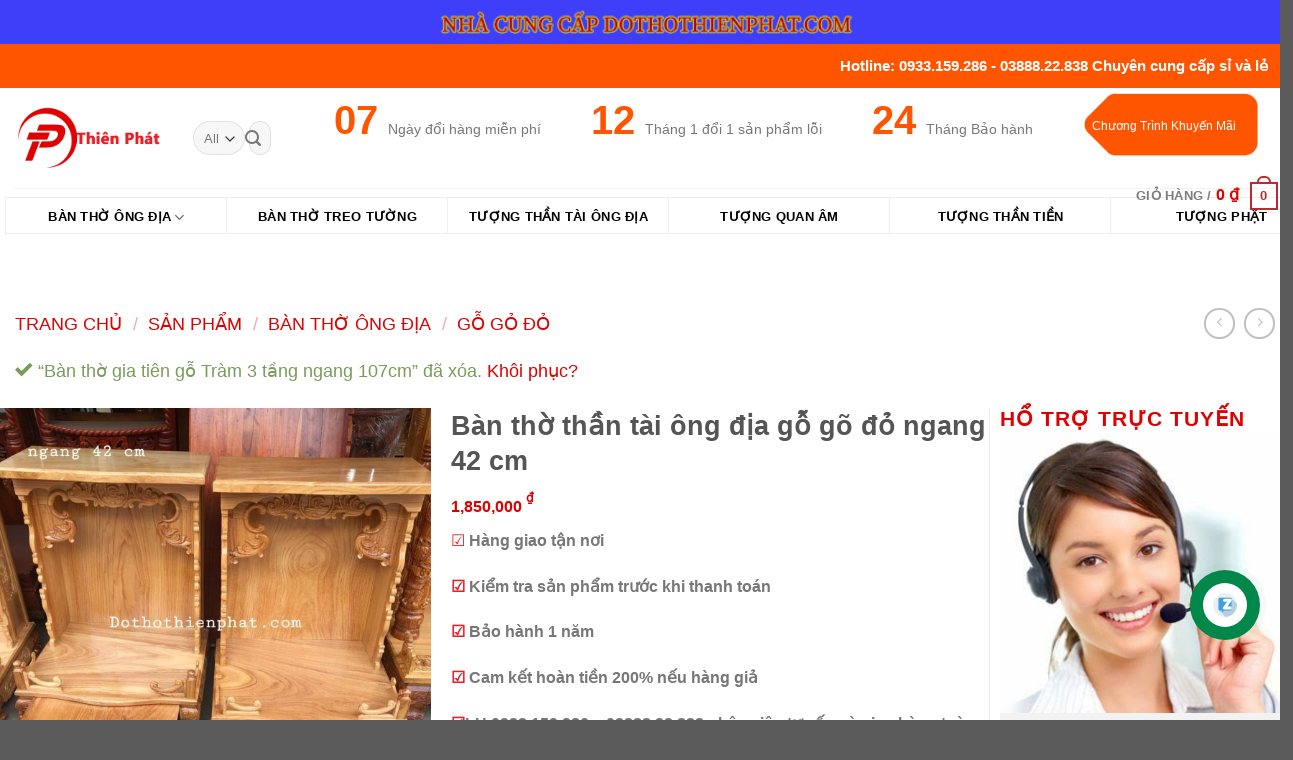

--- FILE ---
content_type: text/html
request_url: https://dothothienphat.com/product/ban-tho-than-tai-ong-dia-go-go-do-ngang-42-cm/
body_size: 40073
content:
<!DOCTYPE html>
<!--[if IE 9 ]> <html lang="vi" class="ie9 loading-site no-js"> <![endif]-->
<!--[if IE 8 ]> <html lang="vi" class="ie8 loading-site no-js"> <![endif]-->
<!--[if (gte IE 9)|!(IE)]><!--><html lang="vi" class="loading-site no-js"> <!--<![endif]-->
<head>
<meta charset="UTF-8" />
<link rel="profile" href="https://gmpg.org/xfn/11" />
<link rel="pingback" href="https://dothothienphat.com/xmlrpc.php" />
<style>
.flickity-slider {
transform: translateX(-275%);
}
</style>
<script>(function(html){html.className = html.className.replace(/\bno-js\b/,'js')})(document.documentElement);</script>
<meta name='robots' content='index, follow, max-image-preview:large, max-snippet:-1, max-video-preview:-1' />
<meta name="viewport" content="width=device-width, initial-scale=1" />
<!-- This site is optimized with the Yoast SEO plugin v20.6 - https://yoast.com/wordpress/plugins/seo/ -->
<title>Bàn thờ thần tài ông địa gỗ gõ đỏ ngang 42 cm - Đồ thờ Thiên Phát</title>
<link rel="canonical" href="https://dothothienphat.com/product/ban-tho-than-tai-ong-dia-go-go-do-ngang-42-cm/" />
<meta property="og:locale" content="vi_VN" />
<meta property="og:type" content="article" />
<meta property="og:title" content="Bàn thờ thần tài ông địa gỗ gõ đỏ ngang 42 cm - Đồ thờ Thiên Phát" />
<meta property="og:description" content="☑ Hàng giao tận nơi  ☑ Kiểm tra sản phẩm trước khi thanh toán  ☑ Bảo hành 1 năm  ☑ Cam kết hoàn tiền 200% nếu hàng giả  ☑LH 0933.159.286 – 03888.22.838 nhân viên tư vấn và giao hàng toàn quốc" />
<meta property="og:url" content="https://dothothienphat.com/product/ban-tho-than-tai-ong-dia-go-go-do-ngang-42-cm/" />
<meta property="og:site_name" content="Đồ thờ Thiên Phát" />
<meta property="article:modified_time" content="2025-03-10T04:51:27+00:00" />
<meta property="og:image" content="https://dothothienphat.com/wp-content/uploads/2020/07/2eb879a780b271ec28a3.jpg" />
<meta property="og:image:width" content="1280" />
<meta property="og:image:height" content="1280" />
<meta property="og:image:type" content="image/jpeg" />
<meta name="twitter:card" content="summary_large_image" />
<meta name="twitter:label1" content="Ước tính thời gian đọc" />
<meta name="twitter:data1" content="1 phút" />
<script type="application/ld+json" class="yoast-schema-graph">{"@context":"https://schema.org","@graph":[{"@type":"WebPage","@id":"https://dothothienphat.com/product/ban-tho-than-tai-ong-dia-go-go-do-ngang-42-cm/","url":"https://dothothienphat.com/product/ban-tho-than-tai-ong-dia-go-go-do-ngang-42-cm/","name":"Bàn thờ thần tài ông địa gỗ gõ đỏ ngang 42 cm - Đồ thờ Thiên Phát","isPartOf":{"@id":"https://dothothienphat.com/#website"},"primaryImageOfPage":{"@id":"https://dothothienphat.com/product/ban-tho-than-tai-ong-dia-go-go-do-ngang-42-cm/#primaryimage"},"image":{"@id":"https://dothothienphat.com/product/ban-tho-than-tai-ong-dia-go-go-do-ngang-42-cm/#primaryimage"},"thumbnailUrl":"https://dothothienphat.com/wp-content/uploads/2020/07/2eb879a780b271ec28a3.jpg","datePublished":"2020-07-23T18:37:48+00:00","dateModified":"2025-03-10T04:51:27+00:00","breadcrumb":{"@id":"https://dothothienphat.com/product/ban-tho-than-tai-ong-dia-go-go-do-ngang-42-cm/#breadcrumb"},"inLanguage":"vi","potentialAction":[{"@type":"ReadAction","target":["https://dothothienphat.com/product/ban-tho-than-tai-ong-dia-go-go-do-ngang-42-cm/"]}]},{"@type":"ImageObject","inLanguage":"vi","@id":"https://dothothienphat.com/product/ban-tho-than-tai-ong-dia-go-go-do-ngang-42-cm/#primaryimage","url":"https://dothothienphat.com/wp-content/uploads/2020/07/2eb879a780b271ec28a3.jpg","contentUrl":"https://dothothienphat.com/wp-content/uploads/2020/07/2eb879a780b271ec28a3.jpg","width":1280,"height":1280},{"@type":"BreadcrumbList","@id":"https://dothothienphat.com/product/ban-tho-than-tai-ong-dia-go-go-do-ngang-42-cm/#breadcrumb","itemListElement":[{"@type":"ListItem","position":1,"name":"Trang chủ","item":"https://dothothienphat.com/"},{"@type":"ListItem","position":2,"name":"Sản phẩm","item":"https://dothothienphat.com/shop/"},{"@type":"ListItem","position":3,"name":"Bàn thờ thần tài ông địa gỗ gõ đỏ ngang 42 cm"}]},{"@type":"WebSite","@id":"https://dothothienphat.com/#website","url":"https://dothothienphat.com/","name":"Đồ thờ Thiên Phát","description":"Đồ thờ Thiên Phát","potentialAction":[{"@type":"SearchAction","target":{"@type":"EntryPoint","urlTemplate":"https://dothothienphat.com/?s={search_term_string}"},"query-input":"required name=search_term_string"}],"inLanguage":"vi"}]}</script>
<!-- / Yoast SEO plugin. -->
<link rel='prefetch' href='https://dothothienphat.com/wp-content/themes/flatsome/assets/js/flatsome.js?ver=039f9485eef603e7c53a' />
<link rel='prefetch' href='https://dothothienphat.com/wp-content/themes/flatsome/assets/js/chunk.slider.js?ver=3.18.1' />
<link rel='prefetch' href='https://dothothienphat.com/wp-content/themes/flatsome/assets/js/chunk.popups.js?ver=3.18.1' />
<link rel='prefetch' href='https://dothothienphat.com/wp-content/themes/flatsome/assets/js/chunk.tooltips.js?ver=3.18.1' />
<link rel='prefetch' href='https://dothothienphat.com/wp-content/themes/flatsome/assets/js/woocommerce.js?ver=c9fe40206165dd93147b' />
<link rel="alternate" type="application/rss+xml" title="Dòng thông tin Đồ thờ Thiên Phát &raquo;" href="https://dothothienphat.com/feed/" />
<link rel="alternate" type="application/rss+xml" title="Dòng phản hồi Đồ thờ Thiên Phát &raquo;" href="https://dothothienphat.com/comments/feed/" />
<link rel="alternate" type="application/rss+xml" title="Đồ thờ Thiên Phát &raquo; Bàn thờ thần tài ông địa gỗ gõ đỏ ngang 42 cm Dòng phản hồi" href="https://dothothienphat.com/product/ban-tho-than-tai-ong-dia-go-go-do-ngang-42-cm/feed/" />
<style id='wp-block-library-inline-css' type='text/css'>
:root{--wp-admin-theme-color:#007cba;--wp-admin-theme-color--rgb:0,124,186;--wp-admin-theme-color-darker-10:#006ba1;--wp-admin-theme-color-darker-10--rgb:0,107,161;--wp-admin-theme-color-darker-20:#005a87;--wp-admin-theme-color-darker-20--rgb:0,90,135;--wp-admin-border-width-focus:2px;--wp-block-synced-color:#7a00df;--wp-block-synced-color--rgb:122,0,223}@media (min-resolution:192dpi){:root{--wp-admin-border-width-focus:1.5px}}.wp-element-button{cursor:pointer}:root{--wp--preset--font-size--normal:16px;--wp--preset--font-size--huge:42px}:root .has-very-light-gray-background-color{background-color:#eee}:root .has-very-dark-gray-background-color{background-color:#313131}:root .has-very-light-gray-color{color:#eee}:root .has-very-dark-gray-color{color:#313131}:root .has-vivid-green-cyan-to-vivid-cyan-blue-gradient-background{background:linear-gradient(135deg,#00d084,#0693e3)}:root .has-purple-crush-gradient-background{background:linear-gradient(135deg,#34e2e4,#4721fb 50%,#ab1dfe)}:root .has-hazy-dawn-gradient-background{background:linear-gradient(135deg,#faaca8,#dad0ec)}:root .has-subdued-olive-gradient-background{background:linear-gradient(135deg,#fafae1,#67a671)}:root .has-atomic-cream-gradient-background{background:linear-gradient(135deg,#fdd79a,#004a59)}:root .has-nightshade-gradient-background{background:linear-gradient(135deg,#330968,#31cdcf)}:root .has-midnight-gradient-background{background:linear-gradient(135deg,#020381,#2874fc)}.has-regular-font-size{font-size:1em}.has-larger-font-size{font-size:2.625em}.has-normal-font-size{font-size:var(--wp--preset--font-size--normal)}.has-huge-font-size{font-size:var(--wp--preset--font-size--huge)}.has-text-align-center{text-align:center}.has-text-align-left{text-align:left}.has-text-align-right{text-align:right}#end-resizable-editor-section{display:none}.aligncenter{clear:both}.items-justified-left{justify-content:flex-start}.items-justified-center{justify-content:center}.items-justified-right{justify-content:flex-end}.items-justified-space-between{justify-content:space-between}.screen-reader-text{clip:rect(1px,1px,1px,1px);word-wrap:normal!important;border:0;-webkit-clip-path:inset(50%);clip-path:inset(50%);height:1px;margin:-1px;overflow:hidden;padding:0;position:absolute;width:1px}.screen-reader-text:focus{clip:auto!important;background-color:#ddd;-webkit-clip-path:none;clip-path:none;color:#444;display:block;font-size:1em;height:auto;left:5px;line-height:normal;padding:15px 23px 14px;text-decoration:none;top:5px;width:auto;z-index:100000}html :where(.has-border-color){border-style:solid}html :where([style*=border-top-color]){border-top-style:solid}html :where([style*=border-right-color]){border-right-style:solid}html :where([style*=border-bottom-color]){border-bottom-style:solid}html :where([style*=border-left-color]){border-left-style:solid}html :where([style*=border-width]){border-style:solid}html :where([style*=border-top-width]){border-top-style:solid}html :where([style*=border-right-width]){border-right-style:solid}html :where([style*=border-bottom-width]){border-bottom-style:solid}html :where([style*=border-left-width]){border-left-style:solid}html :where(img[class*=wp-image-]){height:auto;max-width:100%}:where(figure){margin:0 0 1em}html :where(.is-position-sticky){--wp-admin--admin-bar--position-offset:var(--wp-admin--admin-bar--height,0px)}@media screen and (max-width:600px){html :where(.is-position-sticky){--wp-admin--admin-bar--position-offset:0px}}
</style>
<!-- <link rel='stylesheet' id='contact-form-7-css' href='https://dothothienphat.com/wp-content/plugins/contact-form-7/includes/css/styles.css?ver=5.8.3' type='text/css' media='all' /> -->
<!-- <link rel='stylesheet' id='magnific-popup-css' href='https://dothothienphat.com/wp-content/plugins/devvn-woocommerce-reviews/library/magnific-popup/magnific-popup.css?ver=1.0.7' type='text/css' media='all' /> -->
<!-- <link rel='stylesheet' id='devvn-reviews-style-css' href='https://dothothienphat.com/wp-content/plugins/devvn-woocommerce-reviews/css/devvn-woocommerce-reviews.css?ver=1.0.7' type='text/css' media='all' /> -->
<!-- <link rel='stylesheet' id='photoswipe-css' href='https://dothothienphat.com/wp-content/plugins/woocommerce/assets/css/photoswipe/photoswipe.min.css?ver=8.3.0' type='text/css' media='all' /> -->
<!-- <link rel='stylesheet' id='photoswipe-default-skin-css' href='https://dothothienphat.com/wp-content/plugins/woocommerce/assets/css/photoswipe/default-skin/default-skin.min.css?ver=8.3.0' type='text/css' media='all' /> -->
<link rel="stylesheet" type="text/css" href="//dothothienphat.com/wp-content/cache/wpfc-minified/fiv6gt5/bxl5r.css" media="all"/>
<style id='woocommerce-inline-inline-css' type='text/css'>
.woocommerce form .form-row .required { visibility: visible; }
</style>
<!-- <link rel='stylesheet' id='flatsome-main-css' href='https://dothothienphat.com/wp-content/themes/flatsome/assets/css/flatsome.css?ver=3.18.1' type='text/css' media='all' /> -->
<link rel="stylesheet" type="text/css" href="//dothothienphat.com/wp-content/cache/wpfc-minified/ee763zu1/bxl5r.css" media="all"/>
<style id='flatsome-main-inline-css' type='text/css'>
@font-face {
font-family: "fl-icons";
font-display: block;
src: url(https://dothothienphat.com/wp-content/themes/flatsome/assets/css/icons/fl-icons.eot?v=3.18.1);
src:
url(https://dothothienphat.com/wp-content/themes/flatsome/assets/css/icons/fl-icons.eot#iefix?v=3.18.1) format("embedded-opentype"),
url(https://dothothienphat.com/wp-content/themes/flatsome/assets/css/icons/fl-icons.woff2?v=3.18.1) format("woff2"),
url(https://dothothienphat.com/wp-content/themes/flatsome/assets/css/icons/fl-icons.ttf?v=3.18.1) format("truetype"),
url(https://dothothienphat.com/wp-content/themes/flatsome/assets/css/icons/fl-icons.woff?v=3.18.1) format("woff"),
url(https://dothothienphat.com/wp-content/themes/flatsome/assets/css/icons/fl-icons.svg?v=3.18.1#fl-icons) format("svg");
}
</style>
<!-- <link rel='stylesheet' id='flatsome-shop-css' href='https://dothothienphat.com/wp-content/themes/flatsome/assets/css/flatsome-shop.css?ver=3.18.1' type='text/css' media='all' /> -->
<!-- <link rel='stylesheet' id='flatsome-style-css' href='https://dothothienphat.com/wp-content/themes/flatsome-child/style.css?ver=3.0' type='text/css' media='all' /> -->
<link rel="stylesheet" type="text/css" href="//dothothienphat.com/wp-content/cache/wpfc-minified/etcniw1l/bxl5r.css" media="all"/>
<script>
if (document.location.protocol != "https:") {
document.location = document.URL.replace(/^http:/i, "https:");
}
</script>
<script src='//dothothienphat.com/wp-content/cache/wpfc-minified/knuq6zvq/bxl5r.js' type="text/javascript"></script>
<!-- <script type="text/javascript" src="https://dothothienphat.com/wp-includes/js/jquery/jquery.min.js?ver=3.7.1" id="jquery-core-js"></script> -->
<!-- <script type="text/javascript" src="https://dothothienphat.com/wp-includes/js/jquery/jquery-migrate.min.js?ver=3.4.1" id="jquery-migrate-js"></script> -->
<!-- <script type="text/javascript" src="https://dothothienphat.com/wp-content/plugins/woocommerce/assets/js/jquery-blockui/jquery.blockUI.min.js?ver=2.7.0-wc.8.3.0" id="jquery-blockui-js" data-wp-strategy="defer"></script> -->
<script type="text/javascript" id="wc-add-to-cart-js-extra">
/* <![CDATA[ */
var wc_add_to_cart_params = {"ajax_url":"\/wp-admin\/admin-ajax.php","wc_ajax_url":"\/?wc-ajax=%%endpoint%%","i18n_view_cart":"Xem gi\u1ecf h\u00e0ng","cart_url":"https:\/\/dothothienphat.com\/cart\/","is_cart":"","cart_redirect_after_add":"no"};
/* ]]> */
</script>
<script src='//dothothienphat.com/wp-content/cache/wpfc-minified/lafritsf/bxl5r.js' type="text/javascript"></script>
<!-- <script type="text/javascript" src="https://dothothienphat.com/wp-content/plugins/woocommerce/assets/js/frontend/add-to-cart.min.js?ver=8.3.0" id="wc-add-to-cart-js" defer="defer" data-wp-strategy="defer"></script> -->
<!-- <script type="text/javascript" src="https://dothothienphat.com/wp-content/plugins/woocommerce/assets/js/photoswipe/photoswipe.min.js?ver=4.1.1-wc.8.3.0" id="photoswipe-js" defer="defer" data-wp-strategy="defer"></script> -->
<!-- <script type="text/javascript" src="https://dothothienphat.com/wp-content/plugins/woocommerce/assets/js/photoswipe/photoswipe-ui-default.min.js?ver=4.1.1-wc.8.3.0" id="photoswipe-ui-default-js" defer="defer" data-wp-strategy="defer"></script> -->
<script type="text/javascript" id="wc-single-product-js-extra">
/* <![CDATA[ */
var wc_single_product_params = {"i18n_required_rating_text":"Vui l\u00f2ng ch\u1ecdn m\u1ed9t m\u1ee9c \u0111\u00e1nh gi\u00e1","review_rating_required":"yes","flexslider":{"rtl":false,"animation":"slide","smoothHeight":true,"directionNav":false,"controlNav":"thumbnails","slideshow":false,"animationSpeed":500,"animationLoop":false,"allowOneSlide":false},"zoom_enabled":"","zoom_options":[],"photoswipe_enabled":"1","photoswipe_options":{"shareEl":false,"closeOnScroll":false,"history":false,"hideAnimationDuration":0,"showAnimationDuration":0},"flexslider_enabled":""};
/* ]]> */
</script>
<script src='//dothothienphat.com/wp-content/cache/wpfc-minified/77bw30gs/bxl5r.js' type="text/javascript"></script>
<!-- <script type="text/javascript" src="https://dothothienphat.com/wp-content/plugins/woocommerce/assets/js/frontend/single-product.min.js?ver=8.3.0" id="wc-single-product-js" defer="defer" data-wp-strategy="defer"></script> -->
<!-- <script type="text/javascript" src="https://dothothienphat.com/wp-content/plugins/woocommerce/assets/js/js-cookie/js.cookie.min.js?ver=2.1.4-wc.8.3.0" id="js-cookie-js" data-wp-strategy="defer"></script> -->
<link rel="https://api.w.org/" href="https://dothothienphat.com/wp-json/" /><link rel="alternate" type="application/json" href="https://dothothienphat.com/wp-json/wp/v2/product/2314" /><link rel="EditURI" type="application/rsd+xml" title="RSD" href="https://dothothienphat.com/xmlrpc.php?rsd" />
<meta name="generator" content="WordPress 6.4.1" />
<meta name="generator" content="WooCommerce 8.3.0" />
<link rel='shortlink' href='https://dothothienphat.com/?p=2314' />
<link rel="alternate" type="application/json+oembed" href="https://dothothienphat.com/wp-json/oembed/1.0/embed?url=https%3A%2F%2Fdothothienphat.com%2Fproduct%2Fban-tho-than-tai-ong-dia-go-go-do-ngang-42-cm%2F" />
<link rel="alternate" type="text/xml+oembed" href="https://dothothienphat.com/wp-json/oembed/1.0/embed?url=https%3A%2F%2Fdothothienphat.com%2Fproduct%2Fban-tho-than-tai-ong-dia-go-go-do-ngang-42-cm%2F&#038;format=xml" />
<style>.bg{opacity: 0; transition: opacity 1s; -webkit-transition: opacity 1s;} .bg-loaded{opacity: 1;}</style>	<noscript><style>.woocommerce-product-gallery{ opacity: 1 !important; }</style></noscript>
<link rel="icon" href="https://dothothienphat.com/wp-content/uploads/2020/05/cropped-Logo_vi-1-32x32.png" sizes="32x32" />
<link rel="icon" href="https://dothothienphat.com/wp-content/uploads/2020/05/cropped-Logo_vi-1-192x192.png" sizes="192x192" />
<link rel="apple-touch-icon" href="https://dothothienphat.com/wp-content/uploads/2020/05/cropped-Logo_vi-1-180x180.png" />
<meta name="msapplication-TileImage" content="https://dothothienphat.com/wp-content/uploads/2020/05/cropped-Logo_vi-1-270x270.png" />
<style id="custom-css" type="text/css">:root {--primary-color: #446084;--fs-color-primary: #446084;--fs-color-secondary: #d26e4b;--fs-color-success: #7a9c59;--fs-color-alert: #b20000;--fs-experimental-link-color: #334862;--fs-experimental-link-color-hover: #111;}.tooltipster-base {--tooltip-color: #fff;--tooltip-bg-color: #000;}.off-canvas-right .mfp-content, .off-canvas-left .mfp-content {--drawer-width: 300px;}.off-canvas .mfp-content.off-canvas-cart {--drawer-width: 360px;}.header-main{height: 100px}#logo img{max-height: 100px}#logo{width:166px;}.header-bottom{min-height: 43px}.header-top{min-height: 30px}.transparent .header-main{height: 30px}.transparent #logo img{max-height: 30px}.has-transparent + .page-title:first-of-type,.has-transparent + #main > .page-title,.has-transparent + #main > div > .page-title,.has-transparent + #main .page-header-wrapper:first-of-type .page-title{padding-top: 110px;}.header.show-on-scroll,.stuck .header-main{height:70px!important}.stuck #logo img{max-height: 70px!important}.search-form{ width: 100%;}.header-bg-color {background-color: rgba(255,255,255,0.9)}.header-bottom {background-color: #424242}.header-main .nav > li > a{line-height: 16px }.stuck .header-main .nav > li > a{line-height: 50px }@media (max-width: 549px) {.header-main{height: 70px}#logo img{max-height: 70px}}.nav-dropdown{font-size:100%}body{font-family: Lato, sans-serif;}body {font-weight: 400;font-style: normal;}.nav > li > a {font-family: Lato, sans-serif;}.mobile-sidebar-levels-2 .nav > li > ul > li > a {font-family: Lato, sans-serif;}.nav > li > a,.mobile-sidebar-levels-2 .nav > li > ul > li > a {font-weight: 700;font-style: normal;}h1,h2,h3,h4,h5,h6,.heading-font, .off-canvas-center .nav-sidebar.nav-vertical > li > a{font-family: Lato, sans-serif;}h1,h2,h3,h4,h5,h6,.heading-font,.banner h1,.banner h2 {font-weight: 700;font-style: normal;}.alt-font{font-family: "Dancing Script", sans-serif;}.alt-font {font-weight: 400!important;font-style: normal!important;}.shop-page-title.featured-title .title-bg{ background-image: url(https://dothothienphat.com/wp-content/uploads/2020/07/2eb879a780b271ec28a3.jpg)!important;}@media screen and (min-width: 550px){.products .box-vertical .box-image{min-width: 300px!important;width: 300px!important;}}.page-title-small + main .product-container > .row{padding-top:0;}.nav-vertical-fly-out > li + li {border-top-width: 1px; border-top-style: solid;}.label-new.menu-item > a:after{content:"New";}.label-hot.menu-item > a:after{content:"Hot";}.label-sale.menu-item > a:after{content:"Sale";}.label-popular.menu-item > a:after{content:"Popular";}</style><style id="kirki-inline-styles">/* latin-ext */
@font-face {
font-family: 'Lato';
font-style: normal;
font-weight: 400;
font-display: swap;
src: url(https://dothothienphat.com/wp-content/fonts/lato/font) format('woff');
unicode-range: U+0100-02BA, U+02BD-02C5, U+02C7-02CC, U+02CE-02D7, U+02DD-02FF, U+0304, U+0308, U+0329, U+1D00-1DBF, U+1E00-1E9F, U+1EF2-1EFF, U+2020, U+20A0-20AB, U+20AD-20C0, U+2113, U+2C60-2C7F, U+A720-A7FF;
}
/* latin */
@font-face {
font-family: 'Lato';
font-style: normal;
font-weight: 400;
font-display: swap;
src: url(https://dothothienphat.com/wp-content/fonts/lato/font) format('woff');
unicode-range: U+0000-00FF, U+0131, U+0152-0153, U+02BB-02BC, U+02C6, U+02DA, U+02DC, U+0304, U+0308, U+0329, U+2000-206F, U+20AC, U+2122, U+2191, U+2193, U+2212, U+2215, U+FEFF, U+FFFD;
}
/* latin-ext */
@font-face {
font-family: 'Lato';
font-style: normal;
font-weight: 700;
font-display: swap;
src: url(https://dothothienphat.com/wp-content/fonts/lato/font) format('woff');
unicode-range: U+0100-02BA, U+02BD-02C5, U+02C7-02CC, U+02CE-02D7, U+02DD-02FF, U+0304, U+0308, U+0329, U+1D00-1DBF, U+1E00-1E9F, U+1EF2-1EFF, U+2020, U+20A0-20AB, U+20AD-20C0, U+2113, U+2C60-2C7F, U+A720-A7FF;
}
/* latin */
@font-face {
font-family: 'Lato';
font-style: normal;
font-weight: 700;
font-display: swap;
src: url(https://dothothienphat.com/wp-content/fonts/lato/font) format('woff');
unicode-range: U+0000-00FF, U+0131, U+0152-0153, U+02BB-02BC, U+02C6, U+02DA, U+02DC, U+0304, U+0308, U+0329, U+2000-206F, U+20AC, U+2122, U+2191, U+2193, U+2212, U+2215, U+FEFF, U+FFFD;
}/* vietnamese */
@font-face {
font-family: 'Dancing Script';
font-style: normal;
font-weight: 400;
font-display: swap;
src: url(https://dothothienphat.com/wp-content/fonts/dancing-script/font) format('woff');
unicode-range: U+0102-0103, U+0110-0111, U+0128-0129, U+0168-0169, U+01A0-01A1, U+01AF-01B0, U+0300-0301, U+0303-0304, U+0308-0309, U+0323, U+0329, U+1EA0-1EF9, U+20AB;
}
/* latin-ext */
@font-face {
font-family: 'Dancing Script';
font-style: normal;
font-weight: 400;
font-display: swap;
src: url(https://dothothienphat.com/wp-content/fonts/dancing-script/font) format('woff');
unicode-range: U+0100-02BA, U+02BD-02C5, U+02C7-02CC, U+02CE-02D7, U+02DD-02FF, U+0304, U+0308, U+0329, U+1D00-1DBF, U+1E00-1E9F, U+1EF2-1EFF, U+2020, U+20A0-20AB, U+20AD-20C0, U+2113, U+2C60-2C7F, U+A720-A7FF;
}
/* latin */
@font-face {
font-family: 'Dancing Script';
font-style: normal;
font-weight: 400;
font-display: swap;
src: url(https://dothothienphat.com/wp-content/fonts/dancing-script/font) format('woff');
unicode-range: U+0000-00FF, U+0131, U+0152-0153, U+02BB-02BC, U+02C6, U+02DA, U+02DC, U+0304, U+0308, U+0329, U+2000-206F, U+20AC, U+2122, U+2191, U+2193, U+2212, U+2215, U+FEFF, U+FFFD;
}</style></head>
<body data-rsssl=1 class="product-template-default single single-product postid-2314 theme-flatsome woocommerce woocommerce-page woocommerce-no-js lightbox nav-dropdown-has-arrow nav-dropdown-has-shadow nav-dropdown-has-border">
<a class="skip-link screen-reader-text" href="#main">Skip to content</a>
<div id="wrapper">
<div class="top_header">	<div class="img has-hover x md-x lg-x y md-y lg-y" id="image_1559653603">
<div class="img-inner image-cover dark" style="padding-top:44px;">
<img width="1020" height="68" src="https://dothothienphat.com/wp-content/uploads/2020/07/top_banner.png" class="attachment-large size-large" alt="" decoding="async" fetchpriority="high" srcset="https://dothothienphat.com/wp-content/uploads/2020/07/top_banner.png 1200w, https://dothothienphat.com/wp-content/uploads/2020/07/top_banner-800x53.png 800w, https://dothothienphat.com/wp-content/uploads/2020/07/top_banner-768x51.png 768w, https://dothothienphat.com/wp-content/uploads/2020/07/top_banner-600x40.png 600w" sizes="(max-width: 1020px) 100vw, 1020px" />						
</div>
<style>
#image_1559653603 {
width: 100%;
}
</style>
</div>
</div>
<header id="header" class="header has-sticky sticky-jump">
<div class="header-wrapper">
<div id="top-bar" class="header-top hide-for-sticky nav-dark">
<div class="flex-row container">
<div class="flex-col hide-for-medium flex-left">
<ul class="nav nav-left medium-nav-center nav-small  nav-divided">
</ul>
</div>
<div class="flex-col hide-for-medium flex-center">
<ul class="nav nav-center nav-small  nav-divided">
</ul>
</div>
<div class="flex-col hide-for-medium flex-right">
<ul class="nav top-bar-nav nav-right nav-small  nav-divided">
<li class="html custom html_topbar_left"><span class="top_header">Hotline: 0933.159.286 - 03888.22.838 Chuyên cung cấp sỉ và lẻ</span></li>          </ul>
</div>
<div class="flex-col show-for-medium flex-grow">
<ul class="nav nav-center nav-small mobile-nav  nav-divided">
<li class="html custom html_topbar_left"><span class="top_header">Hotline: 0933.159.286 - 03888.22.838 Chuyên cung cấp sỉ và lẻ</span></li>          </ul>
</div>
</div>
</div>
<div id="masthead" class="header-main hide-for-sticky">
<div class="header-inner flex-row container logo-left medium-logo-center" role="navigation">
<!-- Logo -->
<div id="logo" class="flex-col logo">
<!-- Header logo -->
<a href="https://dothothienphat.com/" title="Đồ thờ Thiên Phát - Đồ thờ Thiên Phát" rel="home">
<img width="753" height="332" src="https://dothothienphat.com/wp-content/uploads/2020/05/Logo_vi-1.png" class="header_logo header-logo" alt="Đồ thờ Thiên Phát"/><img  width="753" height="332" src="https://dothothienphat.com/wp-content/uploads/2020/05/Logo_vi-1.png" class="header-logo-dark" alt="Đồ thờ Thiên Phát"/></a>
</div>
<!-- Mobile Left Elements -->
<div class="flex-col show-for-medium flex-left">
<ul class="mobile-nav nav nav-left ">
<li class="nav-icon has-icon">
<a href="#" data-open="#main-menu" data-pos="center" data-bg="main-menu-overlay" data-color="" class="is-small" aria-label="Menu" aria-controls="main-menu" aria-expanded="false">
<i class="icon-menu" ></i>
</a>
</li>
</ul>
</div>
<!-- Left Elements -->
<div class="flex-col hide-for-medium flex-left
flex-grow">
<ul class="header-nav header-nav-main nav nav-left  nav-uppercase" >
<li class="header-search-form search-form html relative has-icon">
<div class="header-search-form-wrapper">
<div class="searchform-wrapper ux-search-box relative form-flat is-normal"><form role="search" method="get" class="searchform" action="https://dothothienphat.com/">
<div class="flex-row relative">
<div class="flex-col search-form-categories">
<select class="search_categories resize-select mb-0" name="product_cat"><option value="" selected='selected'>All</option><option value="bai-vi-cua-huyen-that-to">Bài vị Cửa Huyền Thất Tổ</option><option value="bai-vi-khong-den">Bài vị không đèn</option><option value="ban-ke">Bàn kê</option><option value="ban-tho">bàn thờ</option><option value="ban-tho-than-tai">bàn thờ thần tài</option><option value="ban-treo-tuong">bàn treo tường</option><option value="bat-tu-bao">Bát tụ bảo</option><option value="bat-tu-bao-minh-duong">Bát tụ bảo minh đường</option><option value="bat-tu-bao-ngoc">Bát tụ bảo ngoc</option><option value="binh-bong">Bình bông</option><option value="bo-tam-thanh-phat">Bộ tám thánh phật</option><option value="buc-osin">Bục osin</option><option value="buc-tam-cap">bục tam cấp</option><option value="cao-su">Cao su</option><option value="cap-lo-binh-nhu-y">Cặp lọ Bình Như Ý</option><option value="cat-kim-sa">Cát kim sa</option><option value="chum-nuoc">chum nước</option><option value="coc">cóc</option><option value="combo">ComBo</option><option value="combo-bo-ban-tho-ngang">Combo bộ bàn thờ ngang</option><option value="dat-vang-24k">Dát vàng 24k</option><option value="da-2">Đá</option><option value="da">đá</option><option value="den-phale">Đèn Phale</option><option value="den-tho-pha-le-5-bong">đèn thờ pha lê 5 bông</option><option value="dia-tang-da">Địa tạng đá</option><option value="dia-trai-cay">đĩa trái cây</option><option value="dinh-go-huong">Đỉnh gỗ hương</option><option value="do-tho-cung">Đồ Thờ Cúng</option><option value="don-go-huong">Đôn gỗ hương</option><option value="go-cao-su">Gỗ cao su</option><option value="go-go-do-4">Gõ gõ đỏ</option><option value="go-go-do-2">Gỗ gõ đỏ</option><option value="go-go-do-3">gỗ gõ đỏ</option><option value="go-tram-2">gỗ tràm</option><option value="go-tram-3">Gỗ tràm</option><option value="go-xoan-2">gỗ xoan</option><option value="gom-su-cac-loai">Gốm Sứ Các Loại</option><option value="ho-lo-phong-thuy">hồ lô phong thuỷ</option><option value="huong-viet-nam">Hương Việt Nam</option><option value="ke-de-ti-vi">Kệ để ti vi</option><option value="lu-xong-tram">Lư xông trầm</option><option value="ngua-da">Ngựa đá</option><option value="phu-kien-do-noi-that">Phụ kiện đồ nội thất</option><option value="san-pham">Sản Phẩm</option><option value="su">Sứ</option><option value="tam-cap">tam cấp</option><option value="tam-da">Tam Đa</option><option value="tam-thanh-phat-dung-da">Tam thánh phật đứng đá</option><option value="tranh-truc-chi">Tranh trúc chỉ</option><option value="tu-tho-2">Tủ thờ</option><option value="tui-vang">Túi vàng</option><option value="tuong-dia-tang-2">Tượng địa tang</option><option value="tuong-phat-thich-ca">Tượng Phật Thích Ca</option><option value="tuong-phong-thuy">Tượng phong thủy</option><option value="tuong-phuc-loc-tho">Tượng phúc lộc thọ</option><option value="tuong-thien-hau-thanh-mau">Tượng Thiên Hậu Thánh Mẫu</option><option value="tuong-tien-dong-ngoc-nu">Tượng tiên đồng ngọc nữ</option><option value="ty-huu">tỳ Hưu</option><option value="ty-huu-phong-thuy">Tỳ hưu phong thủy</option></select>			</div>
<div class="flex-col flex-grow">
<label class="screen-reader-text" for="woocommerce-product-search-field-0">Tìm kiếm:</label>
<input type="search" id="woocommerce-product-search-field-0" class="search-field mb-0" placeholder="Bạn đang tìm gì" value="" name="s" />
<input type="hidden" name="post_type" value="product" />
</div>
<div class="flex-col">
<button type="submit" value="Tìm kiếm" class="ux-search-submit submit-button secondary button  icon mb-0" aria-label="Submit">
<i class="icon-search" ></i>			</button>
</div>
</div>
<div class="live-search-results text-left z-top"></div>
</form>
</div>	</div>
</li>
</ul>
</div>
<!-- Right Elements -->
<div class="flex-col hide-for-medium flex-right">
<ul class="header-nav header-nav-main nav nav-right  nav-uppercase">
<li class="html custom html_topbar_right"><div class="left_box_header"><span>07</span>Ngày đổi hàng miễn phí</div>
<div class="left_box_header"><span>12</span>Tháng 1 đổi 1 sản phẩm lỗi</div>
<div class="left_box_header"><span>24</span>Tháng Bảo hành</div>
<div class="left_box_header_hot"><span>Chương Trình Khuyến Mãi</span></div></li><li class="cart-item has-icon has-dropdown">
<a href="https://dothothienphat.com/cart/" class="header-cart-link is-small" title="Giỏ hàng" >
<span class="header-cart-title">
Giỏ hàng   /      <span class="cart-price"><span class="woocommerce-Price-amount amount"><bdi>227,823,100&nbsp;<span class="woocommerce-Price-currencySymbol">&#8363;</span></bdi></span></span>
</span>
<span class="cart-icon image-icon">
<strong>88</strong>
</span>
</a>
<ul class="nav-dropdown nav-dropdown-default">
<li class="html widget_shopping_cart">
<div class="widget_shopping_cart_content">
<ul class="woocommerce-mini-cart cart_list product_list_widget ">
<li class="woocommerce-mini-cart-item mini_cart_item">
<a href="https://dothothienphat.com/cart/?remove_item=cc9657884708170e160c8372d92f3535&#038;_wpnonce=c70310d716" class="remove remove_from_cart_button" aria-label="Remove COMBO Cặp Thần Tài Ông Địa+Ông Thần Phát Màu Đỏ rất đẹp from cart" data-product_id="3280" data-cart_item_key="cc9657884708170e160c8372d92f3535" data-product_sku="">&times;</a>											<a href="https://dothothienphat.com/product/combo-cap-than-tai-ong-diaong-than-phat-mau-do-rat-dep/">
<img width="300" height="300" src="https://dothothienphat.com/wp-content/uploads/2020/11/6fb8dfa42cfcdda284ed-300x300.jpg" class="attachment-woocommerce_thumbnail size-woocommerce_thumbnail" alt="" decoding="async" srcset="https://dothothienphat.com/wp-content/uploads/2020/11/6fb8dfa42cfcdda284ed-300x300.jpg 300w, https://dothothienphat.com/wp-content/uploads/2020/11/6fb8dfa42cfcdda284ed-280x280.jpg 280w, https://dothothienphat.com/wp-content/uploads/2020/11/6fb8dfa42cfcdda284ed-100x100.jpg 100w" sizes="(max-width: 300px) 100vw, 300px" />COMBO Cặp Thần Tài Ông Địa+Ông Thần Phát Màu Đỏ rất đẹp						</a>
<div class="ux-mini-cart-qty">
<span class="quantity">2 &times; <span class="woocommerce-Price-amount amount"><bdi>3,600,000&nbsp;<span class="woocommerce-Price-currencySymbol">&#8363;</span></bdi></span></span>		</div>
</li>
<li class="woocommerce-mini-cart-item mini_cart_item">
<a href="https://dothothienphat.com/cart/?remove_item=672d30ab508237ac28b92c3472c56688&#038;_wpnonce=c70310d716" class="remove remove_from_cart_button" aria-label="Remove Combo bộ bàn thờ gỗ xoan ngang 56cm &amp; cặp tài địa 8in rất đẹp from cart" data-product_id="4336" data-cart_item_key="672d30ab508237ac28b92c3472c56688" data-product_sku="">&times;</a>											<a href="https://dothothienphat.com/product/combo-bo-ban-tho-go-xoan-ngang-56cm-cap-tai-dia-8in-rat-dep/">
<img width="300" height="300" src="https://dothothienphat.com/wp-content/uploads/2020/11/70dfe8eda3ce52900bdf-300x300.jpg" class="attachment-woocommerce_thumbnail size-woocommerce_thumbnail" alt="" decoding="async" srcset="https://dothothienphat.com/wp-content/uploads/2020/11/70dfe8eda3ce52900bdf-300x300.jpg 300w, https://dothothienphat.com/wp-content/uploads/2020/11/70dfe8eda3ce52900bdf-400x400.jpg 400w, https://dothothienphat.com/wp-content/uploads/2020/11/70dfe8eda3ce52900bdf-800x800.jpg 800w, https://dothothienphat.com/wp-content/uploads/2020/11/70dfe8eda3ce52900bdf-280x280.jpg 280w, https://dothothienphat.com/wp-content/uploads/2020/11/70dfe8eda3ce52900bdf-768x768.jpg 768w, https://dothothienphat.com/wp-content/uploads/2020/11/70dfe8eda3ce52900bdf-600x600.jpg 600w, https://dothothienphat.com/wp-content/uploads/2020/11/70dfe8eda3ce52900bdf-100x100.jpg 100w, https://dothothienphat.com/wp-content/uploads/2020/11/70dfe8eda3ce52900bdf.jpg 1280w" sizes="(max-width: 300px) 100vw, 300px" />Combo bộ bàn thờ gỗ xoan ngang 56cm &amp; cặp tài địa 8in rất đẹp						</a>
<div class="ux-mini-cart-qty">
<span class="quantity">2 &times; <span class="woocommerce-Price-amount amount"><bdi>3,550,000&nbsp;<span class="woocommerce-Price-currencySymbol">&#8363;</span></bdi></span></span>		</div>
</li>
<li class="woocommerce-mini-cart-item mini_cart_item">
<a href="https://dothothienphat.com/cart/?remove_item=a6e4f250fb5c56aaf215a236c64e5b0a&#038;_wpnonce=c70310d716" class="remove remove_from_cart_button" aria-label="Remove COMBO Bộ bàn thờ gỗ xoan ngang 42cm + Cặp Tài Địa sứ phú quý 7in from cart" data-product_id="6163" data-cart_item_key="a6e4f250fb5c56aaf215a236c64e5b0a" data-product_sku="">&times;</a>											<a href="https://dothothienphat.com/product/combo-bo-ban-tho-go-xoan-ngang-42cm-cap-tai-dia-su-phu-quy-7in/">
<img width="300" height="300" src="https://dothothienphat.com/wp-content/uploads/2021/05/1d4c7ec1f6db03855aca-300x300.jpg" class="attachment-woocommerce_thumbnail size-woocommerce_thumbnail" alt="" decoding="async" srcset="https://dothothienphat.com/wp-content/uploads/2021/05/1d4c7ec1f6db03855aca-300x300.jpg 300w, https://dothothienphat.com/wp-content/uploads/2021/05/1d4c7ec1f6db03855aca-400x400.jpg 400w, https://dothothienphat.com/wp-content/uploads/2021/05/1d4c7ec1f6db03855aca-800x800.jpg 800w, https://dothothienphat.com/wp-content/uploads/2021/05/1d4c7ec1f6db03855aca-280x280.jpg 280w, https://dothothienphat.com/wp-content/uploads/2021/05/1d4c7ec1f6db03855aca-768x768.jpg 768w, https://dothothienphat.com/wp-content/uploads/2021/05/1d4c7ec1f6db03855aca-600x600.jpg 600w, https://dothothienphat.com/wp-content/uploads/2021/05/1d4c7ec1f6db03855aca-100x100.jpg 100w, https://dothothienphat.com/wp-content/uploads/2021/05/1d4c7ec1f6db03855aca.jpg 1280w" sizes="(max-width: 300px) 100vw, 300px" />COMBO Bộ bàn thờ gỗ xoan ngang 42cm + Cặp Tài Địa sứ phú quý 7in						</a>
<div class="ux-mini-cart-qty">
<span class="quantity">1 &times; <span class="woocommerce-Price-amount amount"><bdi>2,170,000&nbsp;<span class="woocommerce-Price-currencySymbol">&#8363;</span></bdi></span></span>		</div>
</li>
<li class="woocommerce-mini-cart-item mini_cart_item">
<a href="https://dothothienphat.com/cart/?remove_item=a274315e1abede44d63005826249d1df&#038;_wpnonce=c70310d716" class="remove remove_from_cart_button" aria-label="Remove COMBO Bộ Bàn Thờ gỗ gõ đỏ ngang 60cm mái chùa + Cặp tài địa 10in from cart" data-product_id="6471" data-cart_item_key="a274315e1abede44d63005826249d1df" data-product_sku="">&times;</a>											<a href="https://dothothienphat.com/product/combo-bo-ban-tho-go-go-do-ngang-60cm-mai-chua-cap-tai-dia-8in/">
<img width="300" height="300" src="https://dothothienphat.com/wp-content/uploads/2021/05/5a2836bcf24707195e56-300x300.jpg" class="attachment-woocommerce_thumbnail size-woocommerce_thumbnail" alt="" decoding="async" srcset="https://dothothienphat.com/wp-content/uploads/2021/05/5a2836bcf24707195e56-300x300.jpg 300w, https://dothothienphat.com/wp-content/uploads/2021/05/5a2836bcf24707195e56-400x400.jpg 400w, https://dothothienphat.com/wp-content/uploads/2021/05/5a2836bcf24707195e56-800x800.jpg 800w, https://dothothienphat.com/wp-content/uploads/2021/05/5a2836bcf24707195e56-280x280.jpg 280w, https://dothothienphat.com/wp-content/uploads/2021/05/5a2836bcf24707195e56-768x768.jpg 768w, https://dothothienphat.com/wp-content/uploads/2021/05/5a2836bcf24707195e56-600x600.jpg 600w, https://dothothienphat.com/wp-content/uploads/2021/05/5a2836bcf24707195e56-100x100.jpg 100w, https://dothothienphat.com/wp-content/uploads/2021/05/5a2836bcf24707195e56.jpg 1280w" sizes="(max-width: 300px) 100vw, 300px" />COMBO Bộ Bàn Thờ gỗ gõ đỏ ngang 60cm mái chùa + Cặp tài địa 10in						</a>
<div class="ux-mini-cart-qty">
<span class="quantity">1 &times; <span class="woocommerce-Price-amount amount"><bdi>5,490,000&nbsp;<span class="woocommerce-Price-currencySymbol">&#8363;</span></bdi></span></span>		</div>
</li>
<li class="woocommerce-mini-cart-item mini_cart_item">
<a href="https://dothothienphat.com/cart/?remove_item=7fa1575cbd7027c9a799983a485c3c2f&#038;_wpnonce=c70310d716" class="remove remove_from_cart_button" aria-label="Remove Tượng Thần Tài – Ông Địa sứ phú quý 12in cao 32cm from cart" data-product_id="6071" data-cart_item_key="7fa1575cbd7027c9a799983a485c3c2f" data-product_sku="">&times;</a>											<a href="https://dothothienphat.com/product/tuong-than-tai-ong-dia-su-phu-quy-12in-cao-32cm/">
<img width="300" height="300" src="https://dothothienphat.com/wp-content/uploads/2021/05/467e9362f13604685d27-300x300.jpg" class="attachment-woocommerce_thumbnail size-woocommerce_thumbnail" alt="" decoding="async" srcset="https://dothothienphat.com/wp-content/uploads/2021/05/467e9362f13604685d27-300x300.jpg 300w, https://dothothienphat.com/wp-content/uploads/2021/05/467e9362f13604685d27-400x400.jpg 400w, https://dothothienphat.com/wp-content/uploads/2021/05/467e9362f13604685d27-800x800.jpg 800w, https://dothothienphat.com/wp-content/uploads/2021/05/467e9362f13604685d27-280x280.jpg 280w, https://dothothienphat.com/wp-content/uploads/2021/05/467e9362f13604685d27-768x768.jpg 768w, https://dothothienphat.com/wp-content/uploads/2021/05/467e9362f13604685d27-600x600.jpg 600w, https://dothothienphat.com/wp-content/uploads/2021/05/467e9362f13604685d27-100x100.jpg 100w, https://dothothienphat.com/wp-content/uploads/2021/05/467e9362f13604685d27.jpg 1280w" sizes="(max-width: 300px) 100vw, 300px" />Tượng Thần Tài – Ông Địa sứ phú quý 12in cao 32cm						</a>
<div class="ux-mini-cart-qty">
<span class="quantity">1 &times; <span class="woocommerce-Price-amount amount"><bdi>1,380,000&nbsp;<span class="woocommerce-Price-currencySymbol">&#8363;</span></bdi></span></span>		</div>
</li>
<li class="woocommerce-mini-cart-item mini_cart_item">
<a href="https://dothothienphat.com/cart/?remove_item=2e109050f2fc63b816c101dfb8827600&#038;_wpnonce=c70310d716" class="remove remove_from_cart_button" aria-label="Remove Tượng Thần Tiền Đá 10in cao 25 Hàng Đá Nhập khẩu from cart" data-product_id="20456" data-cart_item_key="2e109050f2fc63b816c101dfb8827600" data-product_sku="">&times;</a>											<a href="https://dothothienphat.com/product/tuong-than-tien-da-10in-cao-25-hang-da-nhap-khau/">
<img width="300" height="300" src="https://dothothienphat.com/wp-content/uploads/2023/08/z4634309933699_cade2bdf88bee5e2809359f603e2873b-300x300.jpg" class="attachment-woocommerce_thumbnail size-woocommerce_thumbnail" alt="" decoding="async" srcset="https://dothothienphat.com/wp-content/uploads/2023/08/z4634309933699_cade2bdf88bee5e2809359f603e2873b-300x300.jpg 300w, https://dothothienphat.com/wp-content/uploads/2023/08/z4634309933699_cade2bdf88bee5e2809359f603e2873b-400x400.jpg 400w, https://dothothienphat.com/wp-content/uploads/2023/08/z4634309933699_cade2bdf88bee5e2809359f603e2873b-800x800.jpg 800w, https://dothothienphat.com/wp-content/uploads/2023/08/z4634309933699_cade2bdf88bee5e2809359f603e2873b-280x280.jpg 280w, https://dothothienphat.com/wp-content/uploads/2023/08/z4634309933699_cade2bdf88bee5e2809359f603e2873b-768x768.jpg 768w, https://dothothienphat.com/wp-content/uploads/2023/08/z4634309933699_cade2bdf88bee5e2809359f603e2873b-600x600.jpg 600w, https://dothothienphat.com/wp-content/uploads/2023/08/z4634309933699_cade2bdf88bee5e2809359f603e2873b-100x100.jpg 100w, https://dothothienphat.com/wp-content/uploads/2023/08/z4634309933699_cade2bdf88bee5e2809359f603e2873b.jpg 1280w" sizes="(max-width: 300px) 100vw, 300px" />Tượng Thần Tiền Đá 10in cao 25 Hàng Đá Nhập khẩu						</a>
<div class="ux-mini-cart-qty">
<span class="quantity">1 &times; <span class="woocommerce-Price-amount amount"><bdi>1,050,000&nbsp;<span class="woocommerce-Price-currencySymbol">&#8363;</span></bdi></span></span>		</div>
</li>
<li class="woocommerce-mini-cart-item mini_cart_item">
<a href="https://dothothienphat.com/cart/?remove_item=1438ecb8cb1f6fadfee2190700789d7b&#038;_wpnonce=c70310d716" class="remove remove_from_cart_button" aria-label="Remove Tỳ Hưu phong thủy xoay hồ lô cao 19cm màu xanh loại 1 from cart" data-product_id="6093" data-cart_item_key="1438ecb8cb1f6fadfee2190700789d7b" data-product_sku="">&times;</a>											<a href="https://dothothienphat.com/product/ty-huu-phong-thuy-xoay-ho-lo-cao-19cm-mau-xanh-loai-1/">
<img width="300" height="300" src="https://dothothienphat.com/wp-content/uploads/2021/05/b940f14e1033e56dbc22-1-300x300.jpg" class="attachment-woocommerce_thumbnail size-woocommerce_thumbnail" alt="" decoding="async" srcset="https://dothothienphat.com/wp-content/uploads/2021/05/b940f14e1033e56dbc22-1-300x300.jpg 300w, https://dothothienphat.com/wp-content/uploads/2021/05/b940f14e1033e56dbc22-1-400x400.jpg 400w, https://dothothienphat.com/wp-content/uploads/2021/05/b940f14e1033e56dbc22-1-800x800.jpg 800w, https://dothothienphat.com/wp-content/uploads/2021/05/b940f14e1033e56dbc22-1-280x280.jpg 280w, https://dothothienphat.com/wp-content/uploads/2021/05/b940f14e1033e56dbc22-1-768x768.jpg 768w, https://dothothienphat.com/wp-content/uploads/2021/05/b940f14e1033e56dbc22-1-600x600.jpg 600w, https://dothothienphat.com/wp-content/uploads/2021/05/b940f14e1033e56dbc22-1-100x100.jpg 100w, https://dothothienphat.com/wp-content/uploads/2021/05/b940f14e1033e56dbc22-1.jpg 1280w" sizes="(max-width: 300px) 100vw, 300px" />Tỳ Hưu phong thủy xoay hồ lô cao 19cm màu xanh loại 1						</a>
<div class="ux-mini-cart-qty">
<span class="quantity">1 &times; <span class="woocommerce-Price-amount amount"><bdi>350,000&nbsp;<span class="woocommerce-Price-currencySymbol">&#8363;</span></bdi></span></span>		</div>
</li>
<li class="woocommerce-mini-cart-item mini_cart_item">
<a href="https://dothothienphat.com/cart/?remove_item=1fffeb2192215ea34ce0aab63650534a&#038;_wpnonce=c70310d716" class="remove remove_from_cart_button" aria-label="Remove Combo bộ bàn thờ gỗ xoan ngang 56cm &amp; cặp tài địa 10in rất đẹp from cart" data-product_id="3416" data-cart_item_key="1fffeb2192215ea34ce0aab63650534a" data-product_sku="">&times;</a>											<a href="https://dothothienphat.com/product/combo-bo-ban-tho-go-xoan-ngang-56cm-cap-tai-dia-10in-rat-dep/">
<img width="300" height="300" src="https://dothothienphat.com/wp-content/uploads/2020/11/1298c129935a62043b4b-300x300.jpg" class="attachment-woocommerce_thumbnail size-woocommerce_thumbnail" alt="" decoding="async" srcset="https://dothothienphat.com/wp-content/uploads/2020/11/1298c129935a62043b4b-300x300.jpg 300w, https://dothothienphat.com/wp-content/uploads/2020/11/1298c129935a62043b4b-400x400.jpg 400w, https://dothothienphat.com/wp-content/uploads/2020/11/1298c129935a62043b4b-800x800.jpg 800w, https://dothothienphat.com/wp-content/uploads/2020/11/1298c129935a62043b4b-280x280.jpg 280w, https://dothothienphat.com/wp-content/uploads/2020/11/1298c129935a62043b4b-768x768.jpg 768w, https://dothothienphat.com/wp-content/uploads/2020/11/1298c129935a62043b4b-600x600.jpg 600w, https://dothothienphat.com/wp-content/uploads/2020/11/1298c129935a62043b4b-100x100.jpg 100w, https://dothothienphat.com/wp-content/uploads/2020/11/1298c129935a62043b4b.jpg 1280w" sizes="(max-width: 300px) 100vw, 300px" />Combo bộ bàn thờ gỗ xoan ngang 56cm &amp; cặp tài địa 10in rất đẹp						</a>
<div class="ux-mini-cart-qty">
<span class="quantity">2 &times; <span class="woocommerce-Price-amount amount"><bdi>4,200,000&nbsp;<span class="woocommerce-Price-currencySymbol">&#8363;</span></bdi></span></span>		</div>
</li>
<li class="woocommerce-mini-cart-item mini_cart_item">
<a href="https://dothothienphat.com/cart/?remove_item=995693c15f439e3d189b06e89d145dd5&#038;_wpnonce=c70310d716" class="remove remove_from_cart_button" aria-label="Remove Combo bộ đồ thờ gỗ hương gia lai loại 1 rất đẹp from cart" data-product_id="7790" data-cart_item_key="995693c15f439e3d189b06e89d145dd5" data-product_sku="">&times;</a>											<a href="https://dothothienphat.com/product/combo-bo-do-tho-go-huong-gia-lai-loai-1-rat-dep/">
<img width="300" height="300" src="https://dothothienphat.com/wp-content/uploads/2021/07/z2629224479566_113d4548e6e3a8b20f7aec85132f0228-300x300.jpg" class="attachment-woocommerce_thumbnail size-woocommerce_thumbnail" alt="" decoding="async" srcset="https://dothothienphat.com/wp-content/uploads/2021/07/z2629224479566_113d4548e6e3a8b20f7aec85132f0228-300x300.jpg 300w, https://dothothienphat.com/wp-content/uploads/2021/07/z2629224479566_113d4548e6e3a8b20f7aec85132f0228-280x280.jpg 280w, https://dothothienphat.com/wp-content/uploads/2021/07/z2629224479566_113d4548e6e3a8b20f7aec85132f0228-100x100.jpg 100w" sizes="(max-width: 300px) 100vw, 300px" />Combo bộ đồ thờ gỗ hương gia lai loại 1 rất đẹp						</a>
<div class="ux-mini-cart-qty">
<span class="quantity">2 &times; <span class="woocommerce-Price-amount amount"><bdi>4,500,000&nbsp;<span class="woocommerce-Price-currencySymbol">&#8363;</span></bdi></span></span>		</div>
</li>
<li class="woocommerce-mini-cart-item mini_cart_item">
<a href="https://dothothienphat.com/cart/?remove_item=73640de25b7d656733ce2f808a330f18&#038;_wpnonce=c70310d716" class="remove remove_from_cart_button" aria-label="Remove Combo bộ bàn thờ gỗ xoan ngang 60cm- Cặp tài địa 10in rất đẹp from cart" data-product_id="3422" data-cart_item_key="73640de25b7d656733ce2f808a330f18" data-product_sku="">&times;</a>											<a href="https://dothothienphat.com/product/combo-bo-ban-tho-go-xoan-ngang-60cm-cap-tai-dia-10in-rat-dep/">
<img width="300" height="300" src="https://dothothienphat.com/wp-content/uploads/2020/11/00175fdfccac3df264bd-300x300.jpg" class="attachment-woocommerce_thumbnail size-woocommerce_thumbnail" alt="" decoding="async" srcset="https://dothothienphat.com/wp-content/uploads/2020/11/00175fdfccac3df264bd-300x300.jpg 300w, https://dothothienphat.com/wp-content/uploads/2020/11/00175fdfccac3df264bd-400x400.jpg 400w, https://dothothienphat.com/wp-content/uploads/2020/11/00175fdfccac3df264bd-800x800.jpg 800w, https://dothothienphat.com/wp-content/uploads/2020/11/00175fdfccac3df264bd-280x280.jpg 280w, https://dothothienphat.com/wp-content/uploads/2020/11/00175fdfccac3df264bd-768x768.jpg 768w, https://dothothienphat.com/wp-content/uploads/2020/11/00175fdfccac3df264bd-600x600.jpg 600w, https://dothothienphat.com/wp-content/uploads/2020/11/00175fdfccac3df264bd-100x100.jpg 100w, https://dothothienphat.com/wp-content/uploads/2020/11/00175fdfccac3df264bd.jpg 1280w" sizes="(max-width: 300px) 100vw, 300px" />Combo bộ bàn thờ gỗ xoan ngang 60cm- Cặp tài địa 10in rất đẹp						</a>
<div class="ux-mini-cart-qty">
<span class="quantity">1 &times; <span class="woocommerce-Price-amount amount"><bdi>4,350,000&nbsp;<span class="woocommerce-Price-currencySymbol">&#8363;</span></bdi></span></span>		</div>
</li>
<li class="woocommerce-mini-cart-item mini_cart_item">
<a href="https://dothothienphat.com/cart/?remove_item=11958dfee29b6709f48a9ba0387a2431&#038;_wpnonce=c70310d716" class="remove remove_from_cart_button" aria-label="Remove COMBO Bộ Bàn Thờ gỗ gõ đỏ ngang 60cm mái chùa + Cặp tài địa 10in mẫu mới rất đẹp from cart" data-product_id="7527" data-cart_item_key="11958dfee29b6709f48a9ba0387a2431" data-product_sku="">&times;</a>											<a href="https://dothothienphat.com/product/combo-bo-ban-tho-go-go-do-ngang-60cm-mai-chua-cap-tai-dia-10in-mau-moi-rat-dep-2/">
<img width="300" height="300" src="https://dothothienphat.com/wp-content/uploads/2021/07/151f6a9d5a6eae30f77f-300x300.jpg" class="attachment-woocommerce_thumbnail size-woocommerce_thumbnail" alt="" decoding="async" srcset="https://dothothienphat.com/wp-content/uploads/2021/07/151f6a9d5a6eae30f77f-300x300.jpg 300w, https://dothothienphat.com/wp-content/uploads/2021/07/151f6a9d5a6eae30f77f-400x400.jpg 400w, https://dothothienphat.com/wp-content/uploads/2021/07/151f6a9d5a6eae30f77f-800x800.jpg 800w, https://dothothienphat.com/wp-content/uploads/2021/07/151f6a9d5a6eae30f77f-280x280.jpg 280w, https://dothothienphat.com/wp-content/uploads/2021/07/151f6a9d5a6eae30f77f-768x768.jpg 768w, https://dothothienphat.com/wp-content/uploads/2021/07/151f6a9d5a6eae30f77f-600x600.jpg 600w, https://dothothienphat.com/wp-content/uploads/2021/07/151f6a9d5a6eae30f77f-100x100.jpg 100w, https://dothothienphat.com/wp-content/uploads/2021/07/151f6a9d5a6eae30f77f.jpg 1280w" sizes="(max-width: 300px) 100vw, 300px" />COMBO Bộ Bàn Thờ gỗ gõ đỏ ngang 60cm mái chùa + Cặp tài địa 10in mẫu mới rất đẹp						</a>
<div class="ux-mini-cart-qty">
<span class="quantity">1 &times; <span class="woocommerce-Price-amount amount"><bdi>5,500,000&nbsp;<span class="woocommerce-Price-currencySymbol">&#8363;</span></bdi></span></span>		</div>
</li>
<li class="woocommerce-mini-cart-item mini_cart_item">
<a href="https://dothothienphat.com/cart/?remove_item=82d0e1beec7c6f769b97b4420a384716&#038;_wpnonce=c70310d716" class="remove remove_from_cart_button" aria-label="Remove Combo bộ bàn thờ gỗ gỏ đỏ ngang 60cm from cart" data-product_id="7535" data-cart_item_key="82d0e1beec7c6f769b97b4420a384716" data-product_sku="">&times;</a>											<a href="https://dothothienphat.com/product/combo-bo-ban-tho-go-go-do-ngang-60cm/">
<img width="300" height="300" src="https://dothothienphat.com/wp-content/uploads/2021/07/z2606854742082_9f2b1eeaa157dbfdc26ca54fe038d14d-300x300.jpg" class="attachment-woocommerce_thumbnail size-woocommerce_thumbnail" alt="" decoding="async" srcset="https://dothothienphat.com/wp-content/uploads/2021/07/z2606854742082_9f2b1eeaa157dbfdc26ca54fe038d14d-300x300.jpg 300w, https://dothothienphat.com/wp-content/uploads/2021/07/z2606854742082_9f2b1eeaa157dbfdc26ca54fe038d14d-400x400.jpg 400w, https://dothothienphat.com/wp-content/uploads/2021/07/z2606854742082_9f2b1eeaa157dbfdc26ca54fe038d14d-800x800.jpg 800w, https://dothothienphat.com/wp-content/uploads/2021/07/z2606854742082_9f2b1eeaa157dbfdc26ca54fe038d14d-280x280.jpg 280w, https://dothothienphat.com/wp-content/uploads/2021/07/z2606854742082_9f2b1eeaa157dbfdc26ca54fe038d14d-768x768.jpg 768w, https://dothothienphat.com/wp-content/uploads/2021/07/z2606854742082_9f2b1eeaa157dbfdc26ca54fe038d14d-600x600.jpg 600w, https://dothothienphat.com/wp-content/uploads/2021/07/z2606854742082_9f2b1eeaa157dbfdc26ca54fe038d14d-100x100.jpg 100w, https://dothothienphat.com/wp-content/uploads/2021/07/z2606854742082_9f2b1eeaa157dbfdc26ca54fe038d14d.jpg 1276w" sizes="(max-width: 300px) 100vw, 300px" />Combo bộ bàn thờ gỗ gỏ đỏ ngang 60cm						</a>
<div class="ux-mini-cart-qty">
<span class="quantity">1 &times; <span class="woocommerce-Price-amount amount"><bdi>6,680,000&nbsp;<span class="woocommerce-Price-currencySymbol">&#8363;</span></bdi></span></span>		</div>
</li>
<li class="woocommerce-mini-cart-item mini_cart_item">
<a href="https://dothothienphat.com/cart/?remove_item=1f5e7f2748adabf08629a6312ac3bfdd&#038;_wpnonce=c70310d716" class="remove remove_from_cart_button" aria-label="Remove Combo bộ bàn thờ gỗ xoan ngang 60cm &amp; cặp tài địa 10in rất đẹp from cart" data-product_id="4342" data-cart_item_key="1f5e7f2748adabf08629a6312ac3bfdd" data-product_sku="">&times;</a>											<a href="https://dothothienphat.com/product/combo-bo-ban-tho-go-xoan-ngang-60cm-cap-tai-dia-10in-rat-dep-2/">
<img width="300" height="300" src="https://dothothienphat.com/wp-content/uploads/2020/11/70dfe8eda3ce52900bdf-2-300x300.jpg" class="attachment-woocommerce_thumbnail size-woocommerce_thumbnail" alt="" decoding="async" srcset="https://dothothienphat.com/wp-content/uploads/2020/11/70dfe8eda3ce52900bdf-2-300x300.jpg 300w, https://dothothienphat.com/wp-content/uploads/2020/11/70dfe8eda3ce52900bdf-2-400x400.jpg 400w, https://dothothienphat.com/wp-content/uploads/2020/11/70dfe8eda3ce52900bdf-2-800x800.jpg 800w, https://dothothienphat.com/wp-content/uploads/2020/11/70dfe8eda3ce52900bdf-2-280x280.jpg 280w, https://dothothienphat.com/wp-content/uploads/2020/11/70dfe8eda3ce52900bdf-2-768x768.jpg 768w, https://dothothienphat.com/wp-content/uploads/2020/11/70dfe8eda3ce52900bdf-2-600x600.jpg 600w, https://dothothienphat.com/wp-content/uploads/2020/11/70dfe8eda3ce52900bdf-2-100x100.jpg 100w, https://dothothienphat.com/wp-content/uploads/2020/11/70dfe8eda3ce52900bdf-2.jpg 1280w" sizes="(max-width: 300px) 100vw, 300px" />Combo bộ bàn thờ gỗ xoan ngang 60cm &amp; cặp tài địa 10in rất đẹp						</a>
<div class="ux-mini-cart-qty">
<span class="quantity">1 &times; <span class="woocommerce-Price-amount amount"><bdi>4,250,000&nbsp;<span class="woocommerce-Price-currencySymbol">&#8363;</span></bdi></span></span>		</div>
</li>
<li class="woocommerce-mini-cart-item mini_cart_item">
<a href="https://dothothienphat.com/cart/?remove_item=a226e450e214f350856e2980b6e55ac9&#038;_wpnonce=c70310d716" class="remove remove_from_cart_button" aria-label="Remove COMBO Bộ bàn thờ ngang 48 cm gỗ xoan quỳ trụ from cart" data-product_id="2859" data-cart_item_key="a226e450e214f350856e2980b6e55ac9" data-product_sku="">&times;</a>											<a href="https://dothothienphat.com/product/combo-bo-ban-tho-ngang-48-cm-go-xoan-quy-tru/">
<img width="300" height="300" src="https://dothothienphat.com/wp-content/uploads/2020/08/153e2bb9dec52f9b76d4-3-300x300.jpg" class="attachment-woocommerce_thumbnail size-woocommerce_thumbnail" alt="" decoding="async" srcset="https://dothothienphat.com/wp-content/uploads/2020/08/153e2bb9dec52f9b76d4-3-300x300.jpg 300w, https://dothothienphat.com/wp-content/uploads/2020/08/153e2bb9dec52f9b76d4-3-400x400.jpg 400w, https://dothothienphat.com/wp-content/uploads/2020/08/153e2bb9dec52f9b76d4-3-800x800.jpg 800w, https://dothothienphat.com/wp-content/uploads/2020/08/153e2bb9dec52f9b76d4-3-280x280.jpg 280w, https://dothothienphat.com/wp-content/uploads/2020/08/153e2bb9dec52f9b76d4-3-768x768.jpg 768w, https://dothothienphat.com/wp-content/uploads/2020/08/153e2bb9dec52f9b76d4-3-600x600.jpg 600w, https://dothothienphat.com/wp-content/uploads/2020/08/153e2bb9dec52f9b76d4-3-100x100.jpg 100w, https://dothothienphat.com/wp-content/uploads/2020/08/153e2bb9dec52f9b76d4-3.jpg 986w" sizes="(max-width: 300px) 100vw, 300px" />COMBO Bộ bàn thờ ngang 48 cm gỗ xoan quỳ trụ						</a>
<div class="ux-mini-cart-qty">
<span class="quantity">1 &times; <span class="woocommerce-Price-amount amount"><bdi>3,480,000&nbsp;<span class="woocommerce-Price-currencySymbol">&#8363;</span></bdi></span></span>		</div>
</li>
<li class="woocommerce-mini-cart-item mini_cart_item">
<a href="https://dothothienphat.com/cart/?remove_item=186b9c4e15d0dfece1765c0a5cfb8e33&#038;_wpnonce=c70310d716" class="remove remove_from_cart_button" aria-label="Remove ( Giá tại xưởng ) Combo bộ bàn thờ thần tài thổ địa gỗ gõ đỏ ngang 48cm: 16 món from cart" data-product_id="23061" data-cart_item_key="186b9c4e15d0dfece1765c0a5cfb8e33" data-product_sku="">&times;</a>											<a href="https://dothothienphat.com/product/gia-tai-xuong-combo-bo-ban-tho-than-tai-tho-dia-go-go-do-ngang-48cm-16-mon/">
<img width="300" height="300" src="https://dothothienphat.com/wp-content/uploads/2024/06/48-16-mon-300x300.jpg" class="attachment-woocommerce_thumbnail size-woocommerce_thumbnail" alt="" decoding="async" srcset="https://dothothienphat.com/wp-content/uploads/2024/06/48-16-mon-300x300.jpg 300w, https://dothothienphat.com/wp-content/uploads/2024/06/48-16-mon-400x400.jpg 400w, https://dothothienphat.com/wp-content/uploads/2024/06/48-16-mon-800x800.jpg 800w, https://dothothienphat.com/wp-content/uploads/2024/06/48-16-mon-280x280.jpg 280w, https://dothothienphat.com/wp-content/uploads/2024/06/48-16-mon-768x768.jpg 768w, https://dothothienphat.com/wp-content/uploads/2024/06/48-16-mon-600x600.jpg 600w, https://dothothienphat.com/wp-content/uploads/2024/06/48-16-mon-100x100.jpg 100w, https://dothothienphat.com/wp-content/uploads/2024/06/48-16-mon.jpg 1280w" sizes="(max-width: 300px) 100vw, 300px" />( Giá tại xưởng ) Combo bộ bàn thờ thần tài thổ địa gỗ gõ đỏ ngang 48cm: 16 món						</a>
<div class="ux-mini-cart-qty">
<span class="quantity">1 &times; <span class="woocommerce-Price-amount amount"><bdi>10,948,000&nbsp;<span class="woocommerce-Price-currencySymbol">&#8363;</span></bdi></span></span>		</div>
</li>
<li class="woocommerce-mini-cart-item mini_cart_item">
<a href="https://dothothienphat.com/cart/?remove_item=5b6f6f2df2bd1f461a19c19f65161223&#038;_wpnonce=c70310d716" class="remove remove_from_cart_button" aria-label="Remove ( GIÁ TẠI XƯỞNG )Bàn thờ thần tài gỗ tràm ngang 60 cm giá rẻ nhất thị trường from cart" data-product_id="23806" data-cart_item_key="5b6f6f2df2bd1f461a19c19f65161223" data-product_sku="">&times;</a>											<a href="https://dothothienphat.com/product/gia-tai-xuong-ban-tho-than-tai-go-tram-ngang-60-cm-gia-re-nhat-thi-truong/">
<img width="300" height="300" src="https://dothothienphat.com/wp-content/uploads/2024/08/60-tram-1-300x300.jpg" class="attachment-woocommerce_thumbnail size-woocommerce_thumbnail" alt="" decoding="async" srcset="https://dothothienphat.com/wp-content/uploads/2024/08/60-tram-1-300x300.jpg 300w, https://dothothienphat.com/wp-content/uploads/2024/08/60-tram-1-400x400.jpg 400w, https://dothothienphat.com/wp-content/uploads/2024/08/60-tram-1-800x800.jpg 800w, https://dothothienphat.com/wp-content/uploads/2024/08/60-tram-1-280x280.jpg 280w, https://dothothienphat.com/wp-content/uploads/2024/08/60-tram-1-768x768.jpg 768w, https://dothothienphat.com/wp-content/uploads/2024/08/60-tram-1-600x600.jpg 600w, https://dothothienphat.com/wp-content/uploads/2024/08/60-tram-1-100x100.jpg 100w, https://dothothienphat.com/wp-content/uploads/2024/08/60-tram-1.jpg 1280w" sizes="(max-width: 300px) 100vw, 300px" />( GIÁ TẠI XƯỞNG )Bàn thờ thần tài gỗ tràm ngang 60 cm giá rẻ nhất thị trường						</a>
<div class="ux-mini-cart-qty">
<span class="quantity">1 &times; <span class="woocommerce-Price-amount amount"><bdi>1,650,000&nbsp;<span class="woocommerce-Price-currencySymbol">&#8363;</span></bdi></span></span>		</div>
</li>
<li class="woocommerce-mini-cart-item mini_cart_item">
<a href="https://dothothienphat.com/cart/?remove_item=89588adb3079c3445d0da2882399365d&#038;_wpnonce=c70310d716" class="remove remove_from_cart_button" aria-label="Remove ( HÀNG XỊN ) COMBO Cặp Thần Tài Ông Địa 12in +Ông Thần Phát 12in hàng đá nhập khẩu, Sỉ LH 0933.159.286 from cart" data-product_id="23346" data-cart_item_key="89588adb3079c3445d0da2882399365d" data-product_sku="">&times;</a>											<a href="https://dothothienphat.com/product/hang-xin-combo-cap-than-tai-ong-dia-12in-ong-than-phat-12in-hang-da-nhap-khau-si-lh-0933-159-286-2/">
<img width="300" height="300" src="https://dothothienphat.com/wp-content/uploads/2024/07/12in-1-300x300.jpg" class="attachment-woocommerce_thumbnail size-woocommerce_thumbnail" alt="" decoding="async" srcset="https://dothothienphat.com/wp-content/uploads/2024/07/12in-1-300x300.jpg 300w, https://dothothienphat.com/wp-content/uploads/2024/07/12in-1-400x400.jpg 400w, https://dothothienphat.com/wp-content/uploads/2024/07/12in-1-800x800.jpg 800w, https://dothothienphat.com/wp-content/uploads/2024/07/12in-1-280x280.jpg 280w, https://dothothienphat.com/wp-content/uploads/2024/07/12in-1-768x768.jpg 768w, https://dothothienphat.com/wp-content/uploads/2024/07/12in-1-600x600.jpg 600w, https://dothothienphat.com/wp-content/uploads/2024/07/12in-1-100x100.jpg 100w, https://dothothienphat.com/wp-content/uploads/2024/07/12in-1.jpg 1280w" sizes="(max-width: 300px) 100vw, 300px" />( HÀNG XỊN ) COMBO Cặp Thần Tài Ông Địa 12in +Ông Thần Phát 12in hàng đá nhập khẩu, Sỉ LH 0933.159.286						</a>
<div class="ux-mini-cart-qty">
<span class="quantity">1 &times; <span class="woocommerce-Price-amount amount"><bdi>6,760,000&nbsp;<span class="woocommerce-Price-currencySymbol">&#8363;</span></bdi></span></span>		</div>
</li>
<li class="woocommerce-mini-cart-item mini_cart_item">
<a href="https://dothothienphat.com/cart/?remove_item=14345de2c2aa45d0b4fc51adc3ffe30a&#038;_wpnonce=c70310d716" class="remove remove_from_cart_button" aria-label="Remove (Giá Tại Kho ) Bộ tam cấp gỗ tự nhiên mặt 16cm cao 48cm hàng loại 1, Lh : 0933.159.286 from cart" data-product_id="23559" data-cart_item_key="14345de2c2aa45d0b4fc51adc3ffe30a" data-product_sku="">&times;</a>											<a href="https://dothothienphat.com/product/gia-tai-kho-bo-tam-cap-go-tu-nhien-mat-16cm-cao-48cm-hang-loai-1-lh-0933-159-286-2/">
<img width="300" height="300" src="https://dothothienphat.com/wp-content/uploads/2024/08/tc-16sen-300x300.jpg" class="attachment-woocommerce_thumbnail size-woocommerce_thumbnail" alt="" decoding="async" srcset="https://dothothienphat.com/wp-content/uploads/2024/08/tc-16sen-300x300.jpg 300w, https://dothothienphat.com/wp-content/uploads/2024/08/tc-16sen-400x400.jpg 400w, https://dothothienphat.com/wp-content/uploads/2024/08/tc-16sen-800x800.jpg 800w, https://dothothienphat.com/wp-content/uploads/2024/08/tc-16sen-280x280.jpg 280w, https://dothothienphat.com/wp-content/uploads/2024/08/tc-16sen-768x768.jpg 768w, https://dothothienphat.com/wp-content/uploads/2024/08/tc-16sen-600x600.jpg 600w, https://dothothienphat.com/wp-content/uploads/2024/08/tc-16sen-100x100.jpg 100w, https://dothothienphat.com/wp-content/uploads/2024/08/tc-16sen.jpg 1280w" sizes="(max-width: 300px) 100vw, 300px" />(Giá Tại Kho ) Bộ tam cấp gỗ tự nhiên mặt 16cm cao 48cm hàng loại 1, Lh : 0933.159.286						</a>
<div class="ux-mini-cart-qty">
<span class="quantity">1 &times; <span class="woocommerce-Price-amount amount"><bdi>890,000&nbsp;<span class="woocommerce-Price-currencySymbol">&#8363;</span></bdi></span></span>		</div>
</li>
<li class="woocommerce-mini-cart-item mini_cart_item">
<a href="https://dothothienphat.com/cart/?remove_item=ad6bf3efd234fc87c76f3158c2a973df&#038;_wpnonce=c70310d716" class="remove remove_from_cart_button" aria-label="Remove (Giá Tại Kho ) Bộ tam cấp gỗ tự nhiên mặt 18cm cao 56cm hàng loại 1, Lh : 0933.159.286 from cart" data-product_id="23564" data-cart_item_key="ad6bf3efd234fc87c76f3158c2a973df" data-product_sku="">&times;</a>											<a href="https://dothothienphat.com/product/gia-tai-kho-bo-tam-cap-go-tu-nhien-mat-18cm-cao-56cm-hang-loai-1-lh-0933-159-286/">
<img width="300" height="300" src="https://dothothienphat.com/wp-content/uploads/2024/08/tc-18-sen-300x300.jpg" class="attachment-woocommerce_thumbnail size-woocommerce_thumbnail" alt="" decoding="async" srcset="https://dothothienphat.com/wp-content/uploads/2024/08/tc-18-sen-300x300.jpg 300w, https://dothothienphat.com/wp-content/uploads/2024/08/tc-18-sen-400x400.jpg 400w, https://dothothienphat.com/wp-content/uploads/2024/08/tc-18-sen-800x800.jpg 800w, https://dothothienphat.com/wp-content/uploads/2024/08/tc-18-sen-280x280.jpg 280w, https://dothothienphat.com/wp-content/uploads/2024/08/tc-18-sen-768x768.jpg 768w, https://dothothienphat.com/wp-content/uploads/2024/08/tc-18-sen-600x600.jpg 600w, https://dothothienphat.com/wp-content/uploads/2024/08/tc-18-sen-100x100.jpg 100w, https://dothothienphat.com/wp-content/uploads/2024/08/tc-18-sen.jpg 1280w" sizes="(max-width: 300px) 100vw, 300px" />(Giá Tại Kho ) Bộ tam cấp gỗ tự nhiên mặt 18cm cao 56cm hàng loại 1, Lh : 0933.159.286						</a>
<div class="ux-mini-cart-qty">
<span class="quantity">1 &times; <span class="woocommerce-Price-amount amount"><bdi>1,380,000&nbsp;<span class="woocommerce-Price-currencySymbol">&#8363;</span></bdi></span></span>		</div>
</li>
<li class="woocommerce-mini-cart-item mini_cart_item">
<a href="https://dothothienphat.com/cart/?remove_item=a21482d73b88d044ac722365b70cefc2&#038;_wpnonce=c70310d716" class="remove remove_from_cart_button" aria-label="Remove (Giá Tại Kho ) Bộ tam cấp gỗ tự nhiên mặt 18cm cao 56cm hàng loại 1, Lh : 0933.159.286 from cart" data-product_id="23628" data-cart_item_key="a21482d73b88d044ac722365b70cefc2" data-product_sku="">&times;</a>											<a href="https://dothothienphat.com/product/gia-tai-kho-bo-tam-cap-go-tu-nhien-mat-18cm-cao-56cm-hang-loai-1-lh-0933-159-286-3/">
<img width="300" height="300" src="https://dothothienphat.com/wp-content/uploads/2024/08/18-sen-300x300.jpg" class="attachment-woocommerce_thumbnail size-woocommerce_thumbnail" alt="" decoding="async" srcset="https://dothothienphat.com/wp-content/uploads/2024/08/18-sen-300x300.jpg 300w, https://dothothienphat.com/wp-content/uploads/2024/08/18-sen-400x400.jpg 400w, https://dothothienphat.com/wp-content/uploads/2024/08/18-sen-800x800.jpg 800w, https://dothothienphat.com/wp-content/uploads/2024/08/18-sen-280x280.jpg 280w, https://dothothienphat.com/wp-content/uploads/2024/08/18-sen-768x768.jpg 768w, https://dothothienphat.com/wp-content/uploads/2024/08/18-sen-600x600.jpg 600w, https://dothothienphat.com/wp-content/uploads/2024/08/18-sen-100x100.jpg 100w, https://dothothienphat.com/wp-content/uploads/2024/08/18-sen.jpg 1280w" sizes="(max-width: 300px) 100vw, 300px" />(Giá Tại Kho ) Bộ tam cấp gỗ tự nhiên mặt 18cm cao 56cm hàng loại 1, Lh : 0933.159.286						</a>
<div class="ux-mini-cart-qty">
<span class="quantity">1 &times; <span class="woocommerce-Price-amount amount"><bdi>990,000&nbsp;<span class="woocommerce-Price-currencySymbol">&#8363;</span></bdi></span></span>		</div>
</li>
<li class="woocommerce-mini-cart-item mini_cart_item">
<a href="https://dothothienphat.com/cart/?remove_item=33c1551e32887aef85c6007466e667a0&#038;_wpnonce=c70310d716" class="remove remove_from_cart_button" aria-label="Remove (Giá Tại Kho ) Bục tam cấp gỗ tự nhiên mặt 20 cao 60cm (loại 1) Lh :0933.159.286 from cart" data-product_id="23621" data-cart_item_key="33c1551e32887aef85c6007466e667a0" data-product_sku="">&times;</a>											<a href="https://dothothienphat.com/product/gia-tai-kho-buc-tam-cap-go-tu-nhien-mat-20-cao-60cm-loai-1-lh-0933-159-286/">
<img width="300" height="300" src="https://dothothienphat.com/wp-content/uploads/2024/08/tc-20-300x300.jpg" class="attachment-woocommerce_thumbnail size-woocommerce_thumbnail" alt="" decoding="async" srcset="https://dothothienphat.com/wp-content/uploads/2024/08/tc-20-300x300.jpg 300w, https://dothothienphat.com/wp-content/uploads/2024/08/tc-20-400x400.jpg 400w, https://dothothienphat.com/wp-content/uploads/2024/08/tc-20-800x800.jpg 800w, https://dothothienphat.com/wp-content/uploads/2024/08/tc-20-280x280.jpg 280w, https://dothothienphat.com/wp-content/uploads/2024/08/tc-20-768x768.jpg 768w, https://dothothienphat.com/wp-content/uploads/2024/08/tc-20-600x600.jpg 600w, https://dothothienphat.com/wp-content/uploads/2024/08/tc-20-100x100.jpg 100w, https://dothothienphat.com/wp-content/uploads/2024/08/tc-20.jpg 1280w" sizes="(max-width: 300px) 100vw, 300px" />(Giá Tại Kho ) Bục tam cấp gỗ tự nhiên mặt 20 cao 60cm (loại 1) Lh :0933.159.286						</a>
<div class="ux-mini-cart-qty">
<span class="quantity">1 &times; <span class="woocommerce-Price-amount amount"><bdi>1,350,000&nbsp;<span class="woocommerce-Price-currencySymbol">&#8363;</span></bdi></span></span>		</div>
</li>
<li class="woocommerce-mini-cart-item mini_cart_item">
<a href="https://dothothienphat.com/cart/?remove_item=a8feb808cbe90c69dec9d4f78c9529b6&#038;_wpnonce=c70310d716" class="remove remove_from_cart_button" aria-label="Remove (Giá Tại Xưởng )Bàn kê gỗ cao su đặt bàn thờ thần tài 80x80cm giá rẻ nhất thị trường Lh : 0933.159.286 from cart" data-product_id="20616" data-cart_item_key="a8feb808cbe90c69dec9d4f78c9529b6" data-product_sku="">&times;</a>											<a href="https://dothothienphat.com/product/gia-tai-xuong-ban-ke-go-cao-su-dat-ban-tho-than-tai-80x80cm-gia-re-nhat-thi-truong-lh-0933-159-286/">
<img width="300" height="300" src="https://dothothienphat.com/wp-content/uploads/2023/08/z4646047700968_f4fecb4f1073cd6db4588ad22cb0dfbb-300x300.jpg" class="attachment-woocommerce_thumbnail size-woocommerce_thumbnail" alt="" decoding="async" srcset="https://dothothienphat.com/wp-content/uploads/2023/08/z4646047700968_f4fecb4f1073cd6db4588ad22cb0dfbb-300x300.jpg 300w, https://dothothienphat.com/wp-content/uploads/2023/08/z4646047700968_f4fecb4f1073cd6db4588ad22cb0dfbb-400x400.jpg 400w, https://dothothienphat.com/wp-content/uploads/2023/08/z4646047700968_f4fecb4f1073cd6db4588ad22cb0dfbb-800x800.jpg 800w, https://dothothienphat.com/wp-content/uploads/2023/08/z4646047700968_f4fecb4f1073cd6db4588ad22cb0dfbb-280x280.jpg 280w, https://dothothienphat.com/wp-content/uploads/2023/08/z4646047700968_f4fecb4f1073cd6db4588ad22cb0dfbb-768x768.jpg 768w, https://dothothienphat.com/wp-content/uploads/2023/08/z4646047700968_f4fecb4f1073cd6db4588ad22cb0dfbb-600x600.jpg 600w, https://dothothienphat.com/wp-content/uploads/2023/08/z4646047700968_f4fecb4f1073cd6db4588ad22cb0dfbb-100x100.jpg 100w, https://dothothienphat.com/wp-content/uploads/2023/08/z4646047700968_f4fecb4f1073cd6db4588ad22cb0dfbb.jpg 1280w" sizes="(max-width: 300px) 100vw, 300px" />(Giá Tại Xưởng )Bàn kê gỗ cao su đặt bàn thờ thần tài 80x80cm giá rẻ nhất thị trường Lh : 0933.159.286						</a>
<div class="ux-mini-cart-qty">
<span class="quantity">1 &times; <span class="woocommerce-Price-amount amount"><bdi>880,000&nbsp;<span class="woocommerce-Price-currencySymbol">&#8363;</span></bdi></span></span>		</div>
</li>
<li class="woocommerce-mini-cart-item mini_cart_item">
<a href="https://dothothienphat.com/cart/?remove_item=27b09e189a405b6cca6ddd7ec869c143&#038;_wpnonce=c70310d716" class="remove remove_from_cart_button" aria-label="Remove COMBO Thần Tài Ông Địa 8in + Thần Tiền 10in vàng thạch anh from cart" data-product_id="6109" data-cart_item_key="27b09e189a405b6cca6ddd7ec869c143" data-product_sku="">&times;</a>											<a href="https://dothothienphat.com/product/combo-than-tai-ong-dia-8in-than-tien-10in-vang-thach-anh/">
<img width="300" height="300" src="https://dothothienphat.com/wp-content/uploads/2021/05/607bc4f44983bcdde592-300x300.jpg" class="attachment-woocommerce_thumbnail size-woocommerce_thumbnail" alt="" decoding="async" srcset="https://dothothienphat.com/wp-content/uploads/2021/05/607bc4f44983bcdde592-300x300.jpg 300w, https://dothothienphat.com/wp-content/uploads/2021/05/607bc4f44983bcdde592-400x400.jpg 400w, https://dothothienphat.com/wp-content/uploads/2021/05/607bc4f44983bcdde592-800x800.jpg 800w, https://dothothienphat.com/wp-content/uploads/2021/05/607bc4f44983bcdde592-280x280.jpg 280w, https://dothothienphat.com/wp-content/uploads/2021/05/607bc4f44983bcdde592-768x768.jpg 768w, https://dothothienphat.com/wp-content/uploads/2021/05/607bc4f44983bcdde592-600x600.jpg 600w, https://dothothienphat.com/wp-content/uploads/2021/05/607bc4f44983bcdde592-100x100.jpg 100w, https://dothothienphat.com/wp-content/uploads/2021/05/607bc4f44983bcdde592.jpg 1280w" sizes="(max-width: 300px) 100vw, 300px" />COMBO Thần Tài Ông Địa 8in + Thần Tiền 10in vàng thạch anh						</a>
<div class="ux-mini-cart-qty">
<span class="quantity">1 &times; <span class="woocommerce-Price-amount amount"><bdi>2,660,000&nbsp;<span class="woocommerce-Price-currencySymbol">&#8363;</span></bdi></span></span>		</div>
</li>
<li class="woocommerce-mini-cart-item mini_cart_item">
<a href="https://dothothienphat.com/cart/?remove_item=169582a799e5b6c46fdfd432379f60d8&#038;_wpnonce=c70310d716" class="remove remove_from_cart_button" aria-label="Remove Combo bộ bàn thờ gỗ muồng ngang 50cm hộp điện tử - Cặp tài địa 8in rất đẹp from cart" data-product_id="5225" data-cart_item_key="169582a799e5b6c46fdfd432379f60d8" data-product_sku="">&times;</a>											<a href="https://dothothienphat.com/product/combo-bo-ban-tho-go-muong-ngang-50cm-hop-dien-tu-cap-tai-dia-8in-rat-dep/">
<img width="300" height="300" src="https://dothothienphat.com/wp-content/uploads/2021/01/0a62ed55c64936176f58-300x300.jpg" class="attachment-woocommerce_thumbnail size-woocommerce_thumbnail" alt="" decoding="async" srcset="https://dothothienphat.com/wp-content/uploads/2021/01/0a62ed55c64936176f58-300x300.jpg 300w, https://dothothienphat.com/wp-content/uploads/2021/01/0a62ed55c64936176f58-400x400.jpg 400w, https://dothothienphat.com/wp-content/uploads/2021/01/0a62ed55c64936176f58-800x800.jpg 800w, https://dothothienphat.com/wp-content/uploads/2021/01/0a62ed55c64936176f58-280x280.jpg 280w, https://dothothienphat.com/wp-content/uploads/2021/01/0a62ed55c64936176f58-768x768.jpg 768w, https://dothothienphat.com/wp-content/uploads/2021/01/0a62ed55c64936176f58-600x600.jpg 600w, https://dothothienphat.com/wp-content/uploads/2021/01/0a62ed55c64936176f58-100x100.jpg 100w, https://dothothienphat.com/wp-content/uploads/2021/01/0a62ed55c64936176f58.jpg 1280w" sizes="(max-width: 300px) 100vw, 300px" />Combo bộ bàn thờ gỗ muồng ngang 50cm hộp điện tử - Cặp tài địa 8in rất đẹp						</a>
<div class="ux-mini-cart-qty">
<span class="quantity">1 &times; <span class="woocommerce-Price-amount amount"><bdi>6,250,000&nbsp;<span class="woocommerce-Price-currencySymbol">&#8363;</span></bdi></span></span>		</div>
</li>
<li class="woocommerce-mini-cart-item mini_cart_item">
<a href="https://dothothienphat.com/cart/?remove_item=5988319f8fdeb1b2d254a9a38518f52e&#038;_wpnonce=c70310d716" class="remove remove_from_cart_button" aria-label="Remove [HOT SALE COMBO BỘ 10 MÓN SIÊU RẺ] Ngang 60cm x 98cm Mái Chùa Gỗ Tràm Hàng Bóng Nét Cực Đẹp from cart" data-product_id="25437" data-cart_item_key="5988319f8fdeb1b2d254a9a38518f52e" data-product_sku="">&times;</a>											<a href="https://dothothienphat.com/product/hot-sale-combo-bo-10-mon-sieu-re-ngang-60cm-x-98cm-mai-chua-go-tram-hang-bong-net-cuc-dep/">
<img width="300" height="300" src="https://dothothienphat.com/wp-content/uploads/2025/05/dai-dien-4-300x300.jpg" class="attachment-woocommerce_thumbnail size-woocommerce_thumbnail" alt="" decoding="async" srcset="https://dothothienphat.com/wp-content/uploads/2025/05/dai-dien-4-300x300.jpg 300w, https://dothothienphat.com/wp-content/uploads/2025/05/dai-dien-4-400x400.jpg 400w, https://dothothienphat.com/wp-content/uploads/2025/05/dai-dien-4-800x800.jpg 800w, https://dothothienphat.com/wp-content/uploads/2025/05/dai-dien-4-280x280.jpg 280w, https://dothothienphat.com/wp-content/uploads/2025/05/dai-dien-4-768x768.jpg 768w, https://dothothienphat.com/wp-content/uploads/2025/05/dai-dien-4-600x600.jpg 600w, https://dothothienphat.com/wp-content/uploads/2025/05/dai-dien-4-100x100.jpg 100w, https://dothothienphat.com/wp-content/uploads/2025/05/dai-dien-4.jpg 1024w" sizes="(max-width: 300px) 100vw, 300px" />[HOT SALE COMBO BỘ 10 MÓN SIÊU RẺ] Ngang 60cm x 98cm Mái Chùa Gỗ Tràm Hàng Bóng Nét Cực Đẹp						</a>
<div class="ux-mini-cart-qty">
<span class="quantity">1 &times; <span class="woocommerce-Price-amount amount"><bdi>5,560,000&nbsp;<span class="woocommerce-Price-currencySymbol">&#8363;</span></bdi></span></span>		</div>
</li>
<li class="woocommerce-mini-cart-item mini_cart_item">
<a href="https://dothothienphat.com/cart/?remove_item=365431cf4fa4742eadd2972c804752d9&#038;_wpnonce=c70310d716" class="remove remove_from_cart_button" aria-label="Remove [Hot SaLe Mẫu Đẹp Nhất] Bàn Thần Tài Gỗ Tràm Ngang 48cm x 68cm Mẫu Mới Siêu Dày Siêu Rẻ from cart" data-product_id="26119" data-cart_item_key="365431cf4fa4742eadd2972c804752d9" data-product_sku="">&times;</a>											<a href="https://dothothienphat.com/product/hot-sale-mau-dep-nhat-ban-than-tai-go-tram-ngang-48cm-x-68cm-mau-moi-sieu-day-sieu-re/">
<img width="300" height="300" src="https://dothothienphat.com/wp-content/uploads/2025/10/vn-11134207-820l4-mfv2pxzhucjz76-1-300x300.jpg" class="attachment-woocommerce_thumbnail size-woocommerce_thumbnail" alt="" decoding="async" srcset="https://dothothienphat.com/wp-content/uploads/2025/10/vn-11134207-820l4-mfv2pxzhucjz76-1-300x300.jpg 300w, https://dothothienphat.com/wp-content/uploads/2025/10/vn-11134207-820l4-mfv2pxzhucjz76-1-400x400.jpg 400w, https://dothothienphat.com/wp-content/uploads/2025/10/vn-11134207-820l4-mfv2pxzhucjz76-1-800x800.jpg 800w, https://dothothienphat.com/wp-content/uploads/2025/10/vn-11134207-820l4-mfv2pxzhucjz76-1-280x280.jpg 280w, https://dothothienphat.com/wp-content/uploads/2025/10/vn-11134207-820l4-mfv2pxzhucjz76-1-768x768.jpg 768w, https://dothothienphat.com/wp-content/uploads/2025/10/vn-11134207-820l4-mfv2pxzhucjz76-1-600x600.jpg 600w, https://dothothienphat.com/wp-content/uploads/2025/10/vn-11134207-820l4-mfv2pxzhucjz76-1-100x100.jpg 100w, https://dothothienphat.com/wp-content/uploads/2025/10/vn-11134207-820l4-mfv2pxzhucjz76-1.jpg 1024w" sizes="(max-width: 300px) 100vw, 300px" />[Hot SaLe Mẫu Đẹp Nhất] Bàn Thần Tài Gỗ Tràm Ngang 48cm x 68cm Mẫu Mới Siêu Dày Siêu Rẻ						</a>
<div class="ux-mini-cart-qty">
<span class="quantity">1 &times; <span class="woocommerce-Price-amount amount"><bdi>1,380,000&nbsp;<span class="woocommerce-Price-currencySymbol">&#8363;</span></bdi></span></span>		</div>
</li>
<li class="woocommerce-mini-cart-item mini_cart_item">
<a href="https://dothothienphat.com/cart/?remove_item=23378a2d0a25c6ade2c1da1c06c5213f&#038;_wpnonce=c70310d716" class="remove remove_from_cart_button" aria-label="Remove Tượng phật di lặc đá 16in ngang 36cm mẫu mới hàng cao cấp from cart" data-product_id="10733" data-cart_item_key="23378a2d0a25c6ade2c1da1c06c5213f" data-product_sku="">&times;</a>											<a href="https://dothothienphat.com/product/tuong-phat-di-lac-da-16in-ngang-41cm-mau-moi-hang-cao-cap/">
<img width="300" height="300" src="https://dothothienphat.com/wp-content/uploads/2022/06/z3754821675115_a953e082eaea1d8c56b908a97a2255bc-1-300x300.jpg" class="attachment-woocommerce_thumbnail size-woocommerce_thumbnail" alt="" decoding="async" srcset="https://dothothienphat.com/wp-content/uploads/2022/06/z3754821675115_a953e082eaea1d8c56b908a97a2255bc-1-300x300.jpg 300w, https://dothothienphat.com/wp-content/uploads/2022/06/z3754821675115_a953e082eaea1d8c56b908a97a2255bc-1-280x280.jpg 280w, https://dothothienphat.com/wp-content/uploads/2022/06/z3754821675115_a953e082eaea1d8c56b908a97a2255bc-1-100x100.jpg 100w" sizes="(max-width: 300px) 100vw, 300px" />Tượng phật di lặc đá 16in ngang 36cm mẫu mới hàng cao cấp						</a>
<div class="ux-mini-cart-qty">
<span class="quantity">1 &times; <span class="woocommerce-Price-amount amount"><bdi>3,180,000&nbsp;<span class="woocommerce-Price-currencySymbol">&#8363;</span></bdi></span></span>		</div>
</li>
<li class="woocommerce-mini-cart-item mini_cart_item">
<a href="https://dothothienphat.com/cart/?remove_item=3ce6d3c8830d27ec2e6a1936ecbaa514&#038;_wpnonce=c70310d716" class="remove remove_from_cart_button" aria-label="Remove Cóc vàng ngậm tiền phong thủy SIZE12XANH loại 1 from cart" data-product_id="3324" data-cart_item_key="3ce6d3c8830d27ec2e6a1936ecbaa514" data-product_sku="">&times;</a>											<a href="https://dothothienphat.com/product/coc-vang-nga%cc%a3m-tien-phong-thuy-size12xanh/">
<img width="300" height="300" src="https://dothothienphat.com/wp-content/uploads/2020/11/640d219995ff64a13dee-300x300.jpg" class="attachment-woocommerce_thumbnail size-woocommerce_thumbnail" alt="" decoding="async" srcset="https://dothothienphat.com/wp-content/uploads/2020/11/640d219995ff64a13dee-300x300.jpg 300w, https://dothothienphat.com/wp-content/uploads/2020/11/640d219995ff64a13dee-400x400.jpg 400w, https://dothothienphat.com/wp-content/uploads/2020/11/640d219995ff64a13dee-280x280.jpg 280w, https://dothothienphat.com/wp-content/uploads/2020/11/640d219995ff64a13dee-768x768.jpg 768w, https://dothothienphat.com/wp-content/uploads/2020/11/640d219995ff64a13dee-600x600.jpg 600w, https://dothothienphat.com/wp-content/uploads/2020/11/640d219995ff64a13dee-100x100.jpg 100w, https://dothothienphat.com/wp-content/uploads/2020/11/640d219995ff64a13dee.jpg 800w" sizes="(max-width: 300px) 100vw, 300px" />Cóc vàng ngậm tiền phong thủy SIZE12XANH loại 1						</a>
<div class="ux-mini-cart-qty">
<span class="quantity">1 &times; <span class="woocommerce-Price-amount amount"><bdi>140,000&nbsp;<span class="woocommerce-Price-currencySymbol">&#8363;</span></bdi></span></span>		</div>
</li>
<li class="woocommerce-mini-cart-item mini_cart_item">
<a href="https://dothothienphat.com/cart/?remove_item=5c6287be4de9ff5afeaec72d54436fcf&#038;_wpnonce=c70310d716" class="remove remove_from_cart_button" aria-label="Remove COMBO Bộ bàn thờ gỗ muồng đen ngang 60cm from cart" data-product_id="5629" data-cart_item_key="5c6287be4de9ff5afeaec72d54436fcf" data-product_sku="">&times;</a>											<a href="https://dothothienphat.com/product/combo-bo-ban-tho-go-muong-den-ngang-60cm/">
<img width="300" height="300" src="https://dothothienphat.com/wp-content/uploads/2021/04/2a6453beb5ac47f21ebd-300x300.jpg" class="attachment-woocommerce_thumbnail size-woocommerce_thumbnail" alt="" decoding="async" srcset="https://dothothienphat.com/wp-content/uploads/2021/04/2a6453beb5ac47f21ebd-300x300.jpg 300w, https://dothothienphat.com/wp-content/uploads/2021/04/2a6453beb5ac47f21ebd-400x400.jpg 400w, https://dothothienphat.com/wp-content/uploads/2021/04/2a6453beb5ac47f21ebd-800x800.jpg 800w, https://dothothienphat.com/wp-content/uploads/2021/04/2a6453beb5ac47f21ebd-280x280.jpg 280w, https://dothothienphat.com/wp-content/uploads/2021/04/2a6453beb5ac47f21ebd-768x768.jpg 768w, https://dothothienphat.com/wp-content/uploads/2021/04/2a6453beb5ac47f21ebd-600x600.jpg 600w, https://dothothienphat.com/wp-content/uploads/2021/04/2a6453beb5ac47f21ebd-100x100.jpg 100w, https://dothothienphat.com/wp-content/uploads/2021/04/2a6453beb5ac47f21ebd.jpg 1280w" sizes="(max-width: 300px) 100vw, 300px" />COMBO Bộ bàn thờ gỗ muồng đen ngang 60cm						</a>
<div class="ux-mini-cart-qty">
<span class="quantity">2 &times; <span class="woocommerce-Price-amount amount"><bdi>7,040,000&nbsp;<span class="woocommerce-Price-currencySymbol">&#8363;</span></bdi></span></span>		</div>
</li>
<li class="woocommerce-mini-cart-item mini_cart_item">
<a href="https://dothothienphat.com/cart/?remove_item=22269b8cb48a778bb09fdfe1d3a37911&#038;_wpnonce=c70310d716" class="remove remove_from_cart_button" aria-label="Remove [MẪU MỚI RẺ ĐẸP] Cặp Đèn Thờ PhaLe Cao 50cm 5 Bông Tự Động Đổi Mầu Rất Đẹp from cart" data-product_id="25524" data-cart_item_key="22269b8cb48a778bb09fdfe1d3a37911" data-product_sku="">&times;</a>											<a href="https://dothothienphat.com/product/mau-moi-re-dep-cap-den-tho-phale-cao-50cm-5-bong-tu-dong-doi-mau-rat-dep/">
<img width="300" height="300" src="https://dothothienphat.com/wp-content/uploads/2025/08/vn-11134207-7ras8-mcx92feobzx8f3-300x300.jpg" class="attachment-woocommerce_thumbnail size-woocommerce_thumbnail" alt="" decoding="async" srcset="https://dothothienphat.com/wp-content/uploads/2025/08/vn-11134207-7ras8-mcx92feobzx8f3-300x300.jpg 300w, https://dothothienphat.com/wp-content/uploads/2025/08/vn-11134207-7ras8-mcx92feobzx8f3-400x400.jpg 400w, https://dothothienphat.com/wp-content/uploads/2025/08/vn-11134207-7ras8-mcx92feobzx8f3-800x800.jpg 800w, https://dothothienphat.com/wp-content/uploads/2025/08/vn-11134207-7ras8-mcx92feobzx8f3-280x280.jpg 280w, https://dothothienphat.com/wp-content/uploads/2025/08/vn-11134207-7ras8-mcx92feobzx8f3-768x768.jpg 768w, https://dothothienphat.com/wp-content/uploads/2025/08/vn-11134207-7ras8-mcx92feobzx8f3-600x600.jpg 600w, https://dothothienphat.com/wp-content/uploads/2025/08/vn-11134207-7ras8-mcx92feobzx8f3-100x100.jpg 100w, https://dothothienphat.com/wp-content/uploads/2025/08/vn-11134207-7ras8-mcx92feobzx8f3.jpg 1024w" sizes="(max-width: 300px) 100vw, 300px" />[MẪU MỚI RẺ ĐẸP] Cặp Đèn Thờ PhaLe Cao 50cm 5 Bông Tự Động Đổi Mầu Rất Đẹp						</a>
<div class="ux-mini-cart-qty">
<span class="quantity">1 &times; <span class="woocommerce-Price-amount amount"><bdi>1,880,000&nbsp;<span class="woocommerce-Price-currencySymbol">&#8363;</span></bdi></span></span>		</div>
</li>
<li class="woocommerce-mini-cart-item mini_cart_item">
<a href="https://dothothienphat.com/cart/?remove_item=4490759a6b69ecb7c170d8e1476be569&#038;_wpnonce=c70310d716" class="remove remove_from_cart_button" aria-label="Remove [MẪU MỚI SIÊU ĐẸP GỖ DÀY] Bàn Thần Tài Ngang 60cm Gỗ Gõ Đỏ Hàng Mới Siêu Đẹp Nét Cao Cấp from cart" data-product_id="25692" data-cart_item_key="4490759a6b69ecb7c170d8e1476be569" data-product_sku="">&times;</a>											<a href="https://dothothienphat.com/product/mau-moi-sieu-dep-go-day-ban-than-tai-ngang-48cm-go-go-do-hang-moi-sieu-dep-net-cao-cap/">
<img width="300" height="300" src="https://dothothienphat.com/wp-content/uploads/2025/08/vn-11134207-7ras8-mdrippbx3esse0-300x300.jpg" class="attachment-woocommerce_thumbnail size-woocommerce_thumbnail" alt="" decoding="async" srcset="https://dothothienphat.com/wp-content/uploads/2025/08/vn-11134207-7ras8-mdrippbx3esse0-300x300.jpg 300w, https://dothothienphat.com/wp-content/uploads/2025/08/vn-11134207-7ras8-mdrippbx3esse0-400x400.jpg 400w, https://dothothienphat.com/wp-content/uploads/2025/08/vn-11134207-7ras8-mdrippbx3esse0-800x800.jpg 800w, https://dothothienphat.com/wp-content/uploads/2025/08/vn-11134207-7ras8-mdrippbx3esse0-280x280.jpg 280w, https://dothothienphat.com/wp-content/uploads/2025/08/vn-11134207-7ras8-mdrippbx3esse0-768x768.jpg 768w, https://dothothienphat.com/wp-content/uploads/2025/08/vn-11134207-7ras8-mdrippbx3esse0-600x600.jpg 600w, https://dothothienphat.com/wp-content/uploads/2025/08/vn-11134207-7ras8-mdrippbx3esse0-100x100.jpg 100w, https://dothothienphat.com/wp-content/uploads/2025/08/vn-11134207-7ras8-mdrippbx3esse0.jpg 1024w" sizes="(max-width: 300px) 100vw, 300px" />[MẪU MỚI SIÊU ĐẸP GỖ DÀY] Bàn Thần Tài Ngang 60cm Gỗ Gõ Đỏ Hàng Mới Siêu Đẹp Nét Cao Cấp						</a>
<div class="ux-mini-cart-qty">
<span class="quantity">1 &times; <span class="woocommerce-Price-amount amount"><bdi>2,880,000&nbsp;<span class="woocommerce-Price-currencySymbol">&#8363;</span></bdi></span></span>		</div>
</li>
<li class="woocommerce-mini-cart-item mini_cart_item">
<a href="https://dothothienphat.com/cart/?remove_item=e463f97ca6bc46b1ba706474e108c7e1&#038;_wpnonce=c70310d716" class="remove remove_from_cart_button" aria-label="Remove Tượng Địa Tạng Vương Bồ Tát 19in cao 45cm đá nhập loại 1 from cart" data-product_id="20003" data-cart_item_key="e463f97ca6bc46b1ba706474e108c7e1" data-product_sku="">&times;</a>											<a href="https://dothothienphat.com/product/tuong-dia-tang-vuong-bo-tat-19in-cao-45cm-da-nhap-loai-1-2/">
<img width="300" height="300" src="https://dothothienphat.com/wp-content/uploads/2023/08/z4579156277672_680d31389f07e9108cb0bc8d3ba0ff2f-300x300.jpg" class="attachment-woocommerce_thumbnail size-woocommerce_thumbnail" alt="" decoding="async" srcset="https://dothothienphat.com/wp-content/uploads/2023/08/z4579156277672_680d31389f07e9108cb0bc8d3ba0ff2f-300x300.jpg 300w, https://dothothienphat.com/wp-content/uploads/2023/08/z4579156277672_680d31389f07e9108cb0bc8d3ba0ff2f-400x400.jpg 400w, https://dothothienphat.com/wp-content/uploads/2023/08/z4579156277672_680d31389f07e9108cb0bc8d3ba0ff2f-800x800.jpg 800w, https://dothothienphat.com/wp-content/uploads/2023/08/z4579156277672_680d31389f07e9108cb0bc8d3ba0ff2f-280x280.jpg 280w, https://dothothienphat.com/wp-content/uploads/2023/08/z4579156277672_680d31389f07e9108cb0bc8d3ba0ff2f-768x768.jpg 768w, https://dothothienphat.com/wp-content/uploads/2023/08/z4579156277672_680d31389f07e9108cb0bc8d3ba0ff2f-600x600.jpg 600w, https://dothothienphat.com/wp-content/uploads/2023/08/z4579156277672_680d31389f07e9108cb0bc8d3ba0ff2f-100x100.jpg 100w, https://dothothienphat.com/wp-content/uploads/2023/08/z4579156277672_680d31389f07e9108cb0bc8d3ba0ff2f.jpg 1280w" sizes="(max-width: 300px) 100vw, 300px" />Tượng Địa Tạng Vương Bồ Tát 19in cao 45cm đá nhập loại 1						</a>
<div class="ux-mini-cart-qty">
<span class="quantity">1 &times; <span class="woocommerce-Price-amount amount"><bdi>4,500,000&nbsp;<span class="woocommerce-Price-currencySymbol">&#8363;</span></bdi></span></span>		</div>
</li>
<li class="woocommerce-mini-cart-item mini_cart_item">
<a href="https://dothothienphat.com/cart/?remove_item=5d461a9f589b908d63d225c4859a0f1b&#038;_wpnonce=c70310d716" class="remove remove_from_cart_button" aria-label="Remove Túi vàng đựng tiền phong thủy màu đỏ mẫu mới loại 1 from cart" data-product_id="10433" data-cart_item_key="5d461a9f589b908d63d225c4859a0f1b" data-product_sku="">&times;</a>											<a href="https://dothothienphat.com/product/tui-vang-dung-tien-phong-thuy-mau-do-mau-moi-loai-1/">
<img width="300" height="300" src="https://dothothienphat.com/wp-content/uploads/2022/04/z3357700848700_16b558f33ae7614e8915ddcdef064e13-300x300.jpg" class="attachment-woocommerce_thumbnail size-woocommerce_thumbnail" alt="" decoding="async" srcset="https://dothothienphat.com/wp-content/uploads/2022/04/z3357700848700_16b558f33ae7614e8915ddcdef064e13-300x300.jpg 300w, https://dothothienphat.com/wp-content/uploads/2022/04/z3357700848700_16b558f33ae7614e8915ddcdef064e13-400x400.jpg 400w, https://dothothienphat.com/wp-content/uploads/2022/04/z3357700848700_16b558f33ae7614e8915ddcdef064e13-800x800.jpg 800w, https://dothothienphat.com/wp-content/uploads/2022/04/z3357700848700_16b558f33ae7614e8915ddcdef064e13-280x280.jpg 280w, https://dothothienphat.com/wp-content/uploads/2022/04/z3357700848700_16b558f33ae7614e8915ddcdef064e13-768x768.jpg 768w, https://dothothienphat.com/wp-content/uploads/2022/04/z3357700848700_16b558f33ae7614e8915ddcdef064e13-600x600.jpg 600w, https://dothothienphat.com/wp-content/uploads/2022/04/z3357700848700_16b558f33ae7614e8915ddcdef064e13-100x100.jpg 100w, https://dothothienphat.com/wp-content/uploads/2022/04/z3357700848700_16b558f33ae7614e8915ddcdef064e13.jpg 1280w" sizes="(max-width: 300px) 100vw, 300px" />Túi vàng đựng tiền phong thủy màu đỏ mẫu mới loại 1						</a>
<div class="ux-mini-cart-qty">
<span class="quantity">1 &times; <span class="woocommerce-Price-amount amount"><bdi>550,000&nbsp;<span class="woocommerce-Price-currencySymbol">&#8363;</span></bdi></span></span>		</div>
</li>
<li class="woocommerce-mini-cart-item mini_cart_item">
<a href="https://dothothienphat.com/cart/?remove_item=7c32d4206894bc0681aeb78e53b3eebd&#038;_wpnonce=c70310d716" class="remove remove_from_cart_button" aria-label="Remove [SIÊU RẺ BÁN SỈ] Bàn Thần Tài Ngang 42x61cm Gỗ Thông Sáng Đẹp Tự Nhiên from cart" data-product_id="25907" data-cart_item_key="7c32d4206894bc0681aeb78e53b3eebd" data-product_sku="">&times;</a>											<a href="https://dothothienphat.com/product/sieu-re-ban-si-ban-than-tai-ngang-42x61cm-go-thong-sang-dep-tu-nhien/">
<img width="300" height="300" src="https://dothothienphat.com/wp-content/uploads/2025/10/vn-11134207-820l4-mfdreg2sgb2id5-300x300.jpg" class="attachment-woocommerce_thumbnail size-woocommerce_thumbnail" alt="" decoding="async" srcset="https://dothothienphat.com/wp-content/uploads/2025/10/vn-11134207-820l4-mfdreg2sgb2id5-300x300.jpg 300w, https://dothothienphat.com/wp-content/uploads/2025/10/vn-11134207-820l4-mfdreg2sgb2id5-400x400.jpg 400w, https://dothothienphat.com/wp-content/uploads/2025/10/vn-11134207-820l4-mfdreg2sgb2id5-800x800.jpg 800w, https://dothothienphat.com/wp-content/uploads/2025/10/vn-11134207-820l4-mfdreg2sgb2id5-280x280.jpg 280w, https://dothothienphat.com/wp-content/uploads/2025/10/vn-11134207-820l4-mfdreg2sgb2id5-768x768.jpg 768w, https://dothothienphat.com/wp-content/uploads/2025/10/vn-11134207-820l4-mfdreg2sgb2id5-600x600.jpg 600w, https://dothothienphat.com/wp-content/uploads/2025/10/vn-11134207-820l4-mfdreg2sgb2id5-100x100.jpg 100w, https://dothothienphat.com/wp-content/uploads/2025/10/vn-11134207-820l4-mfdreg2sgb2id5.jpg 1024w" sizes="(max-width: 300px) 100vw, 300px" />[SIÊU RẺ BÁN SỈ] Bàn Thần Tài Ngang 42x61cm Gỗ Thông Sáng Đẹp Tự Nhiên						</a>
<div class="ux-mini-cart-qty">
<span class="quantity">1 &times; <span class="woocommerce-Price-amount amount"><bdi>690,000&nbsp;<span class="woocommerce-Price-currencySymbol">&#8363;</span></bdi></span></span>		</div>
</li>
<li class="woocommerce-mini-cart-item mini_cart_item">
<a href="https://dothothienphat.com/cart/?remove_item=217e342fc01668b10cb1188d40d3370e&#038;_wpnonce=c70310d716" class="remove remove_from_cart_button" aria-label="Remove Ông thần tiền đá vàng 8in cao 22 cm from cart" data-product_id="2653" data-cart_item_key="217e342fc01668b10cb1188d40d3370e" data-product_sku="">&times;</a>											<a href="https://dothothienphat.com/product/ong-than-tien-da-vang-8in-cao-22-cm/">
<img width="300" height="300" src="https://dothothienphat.com/wp-content/uploads/2020/08/3f3aa45260299177c838-300x300.jpg" class="attachment-woocommerce_thumbnail size-woocommerce_thumbnail" alt="" decoding="async" srcset="https://dothothienphat.com/wp-content/uploads/2020/08/3f3aa45260299177c838-300x300.jpg 300w, https://dothothienphat.com/wp-content/uploads/2020/08/3f3aa45260299177c838-400x400.jpg 400w, https://dothothienphat.com/wp-content/uploads/2020/08/3f3aa45260299177c838-800x800.jpg 800w, https://dothothienphat.com/wp-content/uploads/2020/08/3f3aa45260299177c838-280x280.jpg 280w, https://dothothienphat.com/wp-content/uploads/2020/08/3f3aa45260299177c838-768x768.jpg 768w, https://dothothienphat.com/wp-content/uploads/2020/08/3f3aa45260299177c838-600x600.jpg 600w, https://dothothienphat.com/wp-content/uploads/2020/08/3f3aa45260299177c838-100x100.jpg 100w, https://dothothienphat.com/wp-content/uploads/2020/08/3f3aa45260299177c838.jpg 1418w" sizes="(max-width: 300px) 100vw, 300px" />Ông thần tiền đá vàng 8in cao 22 cm						</a>
<div class="ux-mini-cart-qty">
<span class="quantity">1 &times; <span class="woocommerce-Price-amount amount"><bdi>1,280,000&nbsp;<span class="woocommerce-Price-currencySymbol">&#8363;</span></bdi></span></span>		</div>
</li>
<li class="woocommerce-mini-cart-item mini_cart_item">
<a href="https://dothothienphat.com/cart/?remove_item=edb446b67d69adbfe9a21068982000c2&#038;_wpnonce=c70310d716" class="remove remove_from_cart_button" aria-label="Remove Tấm chắn khói chữ Phúc Lộc Thọ màu vàng 40cm x 40cm mẫu vuông from cart" data-product_id="5994" data-cart_item_key="edb446b67d69adbfe9a21068982000c2" data-product_sku="">&times;</a>											<a href="https://dothothienphat.com/product/tam-chan-khoi-chu-phuc-loc-tho-mau-vang-40cm-x-40cm-mau-vuong/">
<img width="300" height="300" src="https://dothothienphat.com/wp-content/uploads/2021/04/bcb7887d60c69298cbd7-300x300.jpg" class="attachment-woocommerce_thumbnail size-woocommerce_thumbnail" alt="" decoding="async" srcset="https://dothothienphat.com/wp-content/uploads/2021/04/bcb7887d60c69298cbd7-300x300.jpg 300w, https://dothothienphat.com/wp-content/uploads/2021/04/bcb7887d60c69298cbd7-400x400.jpg 400w, https://dothothienphat.com/wp-content/uploads/2021/04/bcb7887d60c69298cbd7-800x800.jpg 800w, https://dothothienphat.com/wp-content/uploads/2021/04/bcb7887d60c69298cbd7-280x280.jpg 280w, https://dothothienphat.com/wp-content/uploads/2021/04/bcb7887d60c69298cbd7-768x768.jpg 768w, https://dothothienphat.com/wp-content/uploads/2021/04/bcb7887d60c69298cbd7-600x600.jpg 600w, https://dothothienphat.com/wp-content/uploads/2021/04/bcb7887d60c69298cbd7-100x100.jpg 100w, https://dothothienphat.com/wp-content/uploads/2021/04/bcb7887d60c69298cbd7.jpg 1280w" sizes="(max-width: 300px) 100vw, 300px" />Tấm chắn khói chữ Phúc Lộc Thọ màu vàng 40cm x 40cm mẫu vuông						</a>
<div class="ux-mini-cart-qty">
<span class="quantity">1 &times; <span class="woocommerce-Price-amount amount"><bdi>200,000&nbsp;<span class="woocommerce-Price-currencySymbol">&#8363;</span></bdi></span></span>		</div>
</li>
<li class="woocommerce-mini-cart-item mini_cart_item">
<a href="https://dothothienphat.com/cart/?remove_item=66fe2bcc701bb627e111be6847a8436c&#038;_wpnonce=c70310d716" class="remove remove_from_cart_button" aria-label="Remove Tranh phúc Lộc thọ gỗ cate from cart" data-product_id="7902" data-cart_item_key="66fe2bcc701bb627e111be6847a8436c" data-product_sku="">&times;</a>											<a href="https://dothothienphat.com/product/tranh-phuc-loc-tho-go-cate/">
<img width="300" height="300" src="https://dothothienphat.com/wp-content/uploads/2021/07/z2638084752738_3a54e61d8879fa25d0423ac0d32e3c50-300x300.jpg" class="attachment-woocommerce_thumbnail size-woocommerce_thumbnail" alt="" decoding="async" srcset="https://dothothienphat.com/wp-content/uploads/2021/07/z2638084752738_3a54e61d8879fa25d0423ac0d32e3c50-300x300.jpg 300w, https://dothothienphat.com/wp-content/uploads/2021/07/z2638084752738_3a54e61d8879fa25d0423ac0d32e3c50-400x400.jpg 400w, https://dothothienphat.com/wp-content/uploads/2021/07/z2638084752738_3a54e61d8879fa25d0423ac0d32e3c50-800x800.jpg 800w, https://dothothienphat.com/wp-content/uploads/2021/07/z2638084752738_3a54e61d8879fa25d0423ac0d32e3c50-280x280.jpg 280w, https://dothothienphat.com/wp-content/uploads/2021/07/z2638084752738_3a54e61d8879fa25d0423ac0d32e3c50-768x768.jpg 768w, https://dothothienphat.com/wp-content/uploads/2021/07/z2638084752738_3a54e61d8879fa25d0423ac0d32e3c50-600x600.jpg 600w, https://dothothienphat.com/wp-content/uploads/2021/07/z2638084752738_3a54e61d8879fa25d0423ac0d32e3c50-100x100.jpg 100w, https://dothothienphat.com/wp-content/uploads/2021/07/z2638084752738_3a54e61d8879fa25d0423ac0d32e3c50.jpg 1024w" sizes="(max-width: 300px) 100vw, 300px" />Tranh phúc Lộc thọ gỗ cate						</a>
<div class="ux-mini-cart-qty">
<span class="quantity">1 &times; <span class="woocommerce-Price-amount amount"><bdi>2,500,000&nbsp;<span class="woocommerce-Price-currencySymbol">&#8363;</span></bdi></span></span>		</div>
</li>
<li class="woocommerce-mini-cart-item mini_cart_item">
<a href="https://dothothienphat.com/cart/?remove_item=b8e32c77dec45bcb3429af70c8fd7a8b&#038;_wpnonce=c70310d716" class="remove remove_from_cart_button" aria-label="Remove TỦ THỜ GỖ CĂM XE CẨN MẶT GÕ 1M6 MẪU MỚI RẤT ĐẸP from cart" data-product_id="12170" data-cart_item_key="b8e32c77dec45bcb3429af70c8fd7a8b" data-product_sku="">&times;</a>											<a href="https://dothothienphat.com/product/tu-tho-go-cam-xe-mat-go-1m6-mau-moi-rat-dep/">
<img width="300" height="300" src="https://dothothienphat.com/wp-content/uploads/2022/08/z3672637759333_3347f171a1b763576c52886fa817ddd8-300x300.jpg" class="attachment-woocommerce_thumbnail size-woocommerce_thumbnail" alt="" decoding="async" srcset="https://dothothienphat.com/wp-content/uploads/2022/08/z3672637759333_3347f171a1b763576c52886fa817ddd8-300x300.jpg 300w, https://dothothienphat.com/wp-content/uploads/2022/08/z3672637759333_3347f171a1b763576c52886fa817ddd8-280x280.jpg 280w, https://dothothienphat.com/wp-content/uploads/2022/08/z3672637759333_3347f171a1b763576c52886fa817ddd8-100x100.jpg 100w" sizes="(max-width: 300px) 100vw, 300px" />TỦ THỜ GỖ CĂM XE CẨN MẶT GÕ 1M6 MẪU MỚI RẤT ĐẸP						</a>
<div class="ux-mini-cart-qty">
<span class="quantity">1 &times; <span class="woocommerce-Price-amount amount"><bdi>12,000,000&nbsp;<span class="woocommerce-Price-currencySymbol">&#8363;</span></bdi></span></span>		</div>
</li>
<li class="woocommerce-mini-cart-item mini_cart_item">
<a href="https://dothothienphat.com/cart/?remove_item=06c284d3f757b15c02f47f3ff06dc275&#038;_wpnonce=c70310d716" class="remove remove_from_cart_button" aria-label="Remove Ông thần tiền đá 8in cao 22 cm mẫu rất đẹp from cart" data-product_id="2638" data-cart_item_key="06c284d3f757b15c02f47f3ff06dc275" data-product_sku="">&times;</a>											<a href="https://dothothienphat.com/product/ong-than-tien-da-8in-cao-22-cm-mau-rat-dep/">
<img width="300" height="300" src="https://dothothienphat.com/wp-content/uploads/2020/08/f5cb8745423eb360ea2f-300x300.jpg" class="attachment-woocommerce_thumbnail size-woocommerce_thumbnail" alt="" decoding="async" srcset="https://dothothienphat.com/wp-content/uploads/2020/08/f5cb8745423eb360ea2f-300x300.jpg 300w, https://dothothienphat.com/wp-content/uploads/2020/08/f5cb8745423eb360ea2f-400x400.jpg 400w, https://dothothienphat.com/wp-content/uploads/2020/08/f5cb8745423eb360ea2f-800x800.jpg 800w, https://dothothienphat.com/wp-content/uploads/2020/08/f5cb8745423eb360ea2f-280x280.jpg 280w, https://dothothienphat.com/wp-content/uploads/2020/08/f5cb8745423eb360ea2f-768x768.jpg 768w, https://dothothienphat.com/wp-content/uploads/2020/08/f5cb8745423eb360ea2f-600x600.jpg 600w, https://dothothienphat.com/wp-content/uploads/2020/08/f5cb8745423eb360ea2f-100x100.jpg 100w, https://dothothienphat.com/wp-content/uploads/2020/08/f5cb8745423eb360ea2f.jpg 1280w" sizes="(max-width: 300px) 100vw, 300px" />Ông thần tiền đá 8in cao 22 cm mẫu rất đẹp						</a>
<div class="ux-mini-cart-qty">
<span class="quantity">1 &times; <span class="woocommerce-Price-amount amount"><bdi>1,280,000&nbsp;<span class="woocommerce-Price-currencySymbol">&#8363;</span></bdi></span></span>		</div>
</li>
<li class="woocommerce-mini-cart-item mini_cart_item">
<a href="https://dothothienphat.com/cart/?remove_item=f3b7e5d3eb074cde5b76e26bc0fb5776&#038;_wpnonce=c70310d716" class="remove remove_from_cart_button" aria-label="Remove COMBO Bộ bàn thờ ngang 60cm gỗ xoan rất đẹp from cart" data-product_id="2812" data-cart_item_key="f3b7e5d3eb074cde5b76e26bc0fb5776" data-product_sku="">&times;</a>											<a href="https://dothothienphat.com/product/combo-bo-ban-tho-ngang-60-cm-go-xoan-dien-tu/">
<img width="300" height="300" src="https://dothothienphat.com/wp-content/uploads/2020/08/ff9d0076329ec7c09e8f-300x300.jpg" class="attachment-woocommerce_thumbnail size-woocommerce_thumbnail" alt="" decoding="async" srcset="https://dothothienphat.com/wp-content/uploads/2020/08/ff9d0076329ec7c09e8f-300x300.jpg 300w, https://dothothienphat.com/wp-content/uploads/2020/08/ff9d0076329ec7c09e8f-400x400.jpg 400w, https://dothothienphat.com/wp-content/uploads/2020/08/ff9d0076329ec7c09e8f-800x800.jpg 800w, https://dothothienphat.com/wp-content/uploads/2020/08/ff9d0076329ec7c09e8f-280x280.jpg 280w, https://dothothienphat.com/wp-content/uploads/2020/08/ff9d0076329ec7c09e8f-768x768.jpg 768w, https://dothothienphat.com/wp-content/uploads/2020/08/ff9d0076329ec7c09e8f-600x600.jpg 600w, https://dothothienphat.com/wp-content/uploads/2020/08/ff9d0076329ec7c09e8f-100x100.jpg 100w, https://dothothienphat.com/wp-content/uploads/2020/08/ff9d0076329ec7c09e8f.jpg 1280w" sizes="(max-width: 300px) 100vw, 300px" />COMBO Bộ bàn thờ ngang 60cm gỗ xoan rất đẹp						</a>
<div class="ux-mini-cart-qty">
<span class="quantity">3 &times; <span class="woocommerce-Price-amount amount"><bdi>5,730,000&nbsp;<span class="woocommerce-Price-currencySymbol">&#8363;</span></bdi></span></span>		</div>
</li>
<li class="woocommerce-mini-cart-item mini_cart_item">
<a href="https://dothothienphat.com/cart/?remove_item=f7e4dd6300aa79c1ba9425a76dcf26f5&#038;_wpnonce=c70310d716" class="remove remove_from_cart_button" aria-label="Remove Combo bộ đồ thờ gỗ bông lau 9 món rất đẹp from cart" data-product_id="7789" data-cart_item_key="f7e4dd6300aa79c1ba9425a76dcf26f5" data-product_sku="">&times;</a>											<a href="https://dothothienphat.com/product/combo-bo-do-tho-go-bong-lau-9-mon-rat-dep/">
<img width="300" height="300" src="https://dothothienphat.com/wp-content/uploads/2021/07/z2629198242779_b4734787fb71d9e17098f604ab49c67c-300x300.jpg" class="attachment-woocommerce_thumbnail size-woocommerce_thumbnail" alt="" decoding="async" srcset="https://dothothienphat.com/wp-content/uploads/2021/07/z2629198242779_b4734787fb71d9e17098f604ab49c67c-300x300.jpg 300w, https://dothothienphat.com/wp-content/uploads/2021/07/z2629198242779_b4734787fb71d9e17098f604ab49c67c-400x400.jpg 400w, https://dothothienphat.com/wp-content/uploads/2021/07/z2629198242779_b4734787fb71d9e17098f604ab49c67c-800x800.jpg 800w, https://dothothienphat.com/wp-content/uploads/2021/07/z2629198242779_b4734787fb71d9e17098f604ab49c67c-280x280.jpg 280w, https://dothothienphat.com/wp-content/uploads/2021/07/z2629198242779_b4734787fb71d9e17098f604ab49c67c-768x768.jpg 768w, https://dothothienphat.com/wp-content/uploads/2021/07/z2629198242779_b4734787fb71d9e17098f604ab49c67c-600x600.jpg 600w, https://dothothienphat.com/wp-content/uploads/2021/07/z2629198242779_b4734787fb71d9e17098f604ab49c67c-100x100.jpg 100w, https://dothothienphat.com/wp-content/uploads/2021/07/z2629198242779_b4734787fb71d9e17098f604ab49c67c.jpg 864w" sizes="(max-width: 300px) 100vw, 300px" />Combo bộ đồ thờ gỗ bông lau 9 món rất đẹp						</a>
<div class="ux-mini-cart-qty">
<span class="quantity">1 &times; <span class="woocommerce-Price-amount amount"><bdi>3,800,000&nbsp;<span class="woocommerce-Price-currencySymbol">&#8363;</span></bdi></span></span>		</div>
</li>
<li class="woocommerce-mini-cart-item mini_cart_item">
<a href="https://dothothienphat.com/cart/?remove_item=719e427d3b21a35b8cdcd2d88db6ca11&#038;_wpnonce=c70310d716" class="remove remove_from_cart_button" aria-label="Remove Bài vị Thần Tài dát vàng 24k  40×60 from cart" data-product_id="12542" data-cart_item_key="719e427d3b21a35b8cdcd2d88db6ca11" data-product_sku="">&times;</a>											<a href="https://dothothienphat.com/product/bai-vi-than-tai-dia-40x60-2/">
<img width="300" height="300" src="https://dothothienphat.com/wp-content/uploads/2022/09/z3717666918151_3a7d9701213afd5fc11b3132dc1a317c-300x300.jpg" class="attachment-woocommerce_thumbnail size-woocommerce_thumbnail" alt="" decoding="async" srcset="https://dothothienphat.com/wp-content/uploads/2022/09/z3717666918151_3a7d9701213afd5fc11b3132dc1a317c-300x300.jpg 300w, https://dothothienphat.com/wp-content/uploads/2022/09/z3717666918151_3a7d9701213afd5fc11b3132dc1a317c-400x400.jpg 400w, https://dothothienphat.com/wp-content/uploads/2022/09/z3717666918151_3a7d9701213afd5fc11b3132dc1a317c-800x800.jpg 800w, https://dothothienphat.com/wp-content/uploads/2022/09/z3717666918151_3a7d9701213afd5fc11b3132dc1a317c-280x280.jpg 280w, https://dothothienphat.com/wp-content/uploads/2022/09/z3717666918151_3a7d9701213afd5fc11b3132dc1a317c-768x768.jpg 768w, https://dothothienphat.com/wp-content/uploads/2022/09/z3717666918151_3a7d9701213afd5fc11b3132dc1a317c-600x600.jpg 600w, https://dothothienphat.com/wp-content/uploads/2022/09/z3717666918151_3a7d9701213afd5fc11b3132dc1a317c-100x100.jpg 100w, https://dothothienphat.com/wp-content/uploads/2022/09/z3717666918151_3a7d9701213afd5fc11b3132dc1a317c.jpg 1280w" sizes="(max-width: 300px) 100vw, 300px" />Bài vị Thần Tài dát vàng 24k  40×60						</a>
<div class="ux-mini-cart-qty">
<span class="quantity">1 &times; <span class="woocommerce-Price-amount amount"><bdi>1,250,000&nbsp;<span class="woocommerce-Price-currencySymbol">&#8363;</span></bdi></span></span>		</div>
</li>
<li class="woocommerce-mini-cart-item mini_cart_item">
<a href="https://dothothienphat.com/cart/?remove_item=9ad97add7f3d9f29cd262159d4540c96&#038;_wpnonce=c70310d716" class="remove remove_from_cart_button" aria-label="Remove Áng 3 sứ hoạ tiết đá hoa cương trắng 17cm x 7cm from cart" data-product_id="9538" data-cart_item_key="9ad97add7f3d9f29cd262159d4540c96" data-product_sku="">&times;</a>											<a href="https://dothothienphat.com/product/ang-3-su-hoa-tiet-da-hoa-cuong-trang-17cm-x-7cm/">
<img width="300" height="300" src="https://dothothienphat.com/wp-content/uploads/2021/12/z3064687432103_3dd20e14f0abdaf7cad116bb73f470c7-300x300.jpg" class="attachment-woocommerce_thumbnail size-woocommerce_thumbnail" alt="" decoding="async" srcset="https://dothothienphat.com/wp-content/uploads/2021/12/z3064687432103_3dd20e14f0abdaf7cad116bb73f470c7-300x300.jpg 300w, https://dothothienphat.com/wp-content/uploads/2021/12/z3064687432103_3dd20e14f0abdaf7cad116bb73f470c7-280x280.jpg 280w, https://dothothienphat.com/wp-content/uploads/2021/12/z3064687432103_3dd20e14f0abdaf7cad116bb73f470c7-100x100.jpg 100w" sizes="(max-width: 300px) 100vw, 300px" />Áng 3 sứ hoạ tiết đá hoa cương trắng 17cm x 7cm						</a>
<div class="ux-mini-cart-qty">
<span class="quantity">1 &times; <span class="woocommerce-Price-amount amount"><bdi>81,000&nbsp;<span class="woocommerce-Price-currencySymbol">&#8363;</span></bdi></span></span>		</div>
</li>
<li class="woocommerce-mini-cart-item mini_cart_item">
<a href="https://dothothienphat.com/cart/?remove_item=02180771a9b609a26dcea07f272e141f&#038;_wpnonce=c70310d716" class="remove remove_from_cart_button" aria-label="Remove Bàn thờ treo tường gỗ xoan ngang 1m gồm 1 bộ ke đế from cart" data-product_id="2951" data-cart_item_key="02180771a9b609a26dcea07f272e141f" data-product_sku="">&times;</a>											<a href="https://dothothienphat.com/product/ban-tho-treo-tuong-go-xoan-ngang-1m-gom-1-bo-ke-de-2/">
<img width="300" height="300" src="https://dothothienphat.com/wp-content/uploads/2020/08/77574453a32f52710b3e-300x300.jpg" class="attachment-woocommerce_thumbnail size-woocommerce_thumbnail" alt="" decoding="async" srcset="https://dothothienphat.com/wp-content/uploads/2020/08/77574453a32f52710b3e-300x300.jpg 300w, https://dothothienphat.com/wp-content/uploads/2020/08/77574453a32f52710b3e-400x400.jpg 400w, https://dothothienphat.com/wp-content/uploads/2020/08/77574453a32f52710b3e-800x800.jpg 800w, https://dothothienphat.com/wp-content/uploads/2020/08/77574453a32f52710b3e-280x280.jpg 280w, https://dothothienphat.com/wp-content/uploads/2020/08/77574453a32f52710b3e-768x768.jpg 768w, https://dothothienphat.com/wp-content/uploads/2020/08/77574453a32f52710b3e-600x600.jpg 600w, https://dothothienphat.com/wp-content/uploads/2020/08/77574453a32f52710b3e-100x100.jpg 100w, https://dothothienphat.com/wp-content/uploads/2020/08/77574453a32f52710b3e.jpg 1280w" sizes="(max-width: 300px) 100vw, 300px" />Bàn thờ treo tường gỗ xoan ngang 1m gồm 1 bộ ke đế						</a>
<div class="ux-mini-cart-qty">
<span class="quantity">1 &times; <span class="woocommerce-Price-amount amount"><bdi>610,000&nbsp;<span class="woocommerce-Price-currencySymbol">&#8363;</span></bdi></span></span>		</div>
</li>
<li class="woocommerce-mini-cart-item mini_cart_item">
<a href="https://dothothienphat.com/cart/?remove_item=d14388bb836687ff2b16b7bee6bab182&#038;_wpnonce=c70310d716" class="remove remove_from_cart_button" aria-label="Remove Bài vị Thần Tài Thổ Địa 25x30 from cart" data-product_id="4565" data-cart_item_key="d14388bb836687ff2b16b7bee6bab182" data-product_sku="">&times;</a>											<a href="https://dothothienphat.com/product/bai-vi-than-tai-tho-dia-25x30/">
<img width="300" height="300" src="https://dothothienphat.com/wp-content/uploads/2020/12/7b8f6246c58634d86d97-300x300.jpg" class="attachment-woocommerce_thumbnail size-woocommerce_thumbnail" alt="" decoding="async" srcset="https://dothothienphat.com/wp-content/uploads/2020/12/7b8f6246c58634d86d97-300x300.jpg 300w, https://dothothienphat.com/wp-content/uploads/2020/12/7b8f6246c58634d86d97-400x400.jpg 400w, https://dothothienphat.com/wp-content/uploads/2020/12/7b8f6246c58634d86d97-800x800.jpg 800w, https://dothothienphat.com/wp-content/uploads/2020/12/7b8f6246c58634d86d97-280x280.jpg 280w, https://dothothienphat.com/wp-content/uploads/2020/12/7b8f6246c58634d86d97-768x768.jpg 768w, https://dothothienphat.com/wp-content/uploads/2020/12/7b8f6246c58634d86d97-600x600.jpg 600w, https://dothothienphat.com/wp-content/uploads/2020/12/7b8f6246c58634d86d97-100x100.jpg 100w, https://dothothienphat.com/wp-content/uploads/2020/12/7b8f6246c58634d86d97.jpg 1280w" sizes="(max-width: 300px) 100vw, 300px" />Bài vị Thần Tài Thổ Địa 25x30						</a>
<div class="ux-mini-cart-qty">
<span class="quantity">1 &times; <span class="woocommerce-Price-amount amount"><bdi>120,000&nbsp;<span class="woocommerce-Price-currencySymbol">&#8363;</span></bdi></span></span>		</div>
</li>
<li class="woocommerce-mini-cart-item mini_cart_item">
<a href="https://dothothienphat.com/cart/?remove_item=eb06b9db06012a7a4179b8f3cb5384d3&#038;_wpnonce=c70310d716" class="remove remove_from_cart_button" aria-label="Remove Ông thần tiền đá 12in cao 32 cm màu đỏ rất đẹp from cart" data-product_id="2648" data-cart_item_key="eb06b9db06012a7a4179b8f3cb5384d3" data-product_sku="">&times;</a>											<a href="https://dothothienphat.com/product/ong-than-tien-da-12in-cao-32-cm-mau-do-rat-dep/">
<img width="300" height="300" src="https://dothothienphat.com/wp-content/uploads/2020/08/2632f1ba34c1c59f9cd0-300x300.jpg" class="attachment-woocommerce_thumbnail size-woocommerce_thumbnail" alt="" decoding="async" srcset="https://dothothienphat.com/wp-content/uploads/2020/08/2632f1ba34c1c59f9cd0-300x300.jpg 300w, https://dothothienphat.com/wp-content/uploads/2020/08/2632f1ba34c1c59f9cd0-400x400.jpg 400w, https://dothothienphat.com/wp-content/uploads/2020/08/2632f1ba34c1c59f9cd0-800x800.jpg 800w, https://dothothienphat.com/wp-content/uploads/2020/08/2632f1ba34c1c59f9cd0-280x280.jpg 280w, https://dothothienphat.com/wp-content/uploads/2020/08/2632f1ba34c1c59f9cd0-768x768.jpg 768w, https://dothothienphat.com/wp-content/uploads/2020/08/2632f1ba34c1c59f9cd0-600x600.jpg 600w, https://dothothienphat.com/wp-content/uploads/2020/08/2632f1ba34c1c59f9cd0-100x100.jpg 100w, https://dothothienphat.com/wp-content/uploads/2020/08/2632f1ba34c1c59f9cd0.jpg 1280w" sizes="(max-width: 300px) 100vw, 300px" />Ông thần tiền đá 12in cao 32 cm màu đỏ rất đẹp						</a>
<div class="ux-mini-cart-qty">
<span class="quantity">1 &times; <span class="woocommerce-Price-amount amount"><bdi>1,890,000&nbsp;<span class="woocommerce-Price-currencySymbol">&#8363;</span></bdi></span></span>		</div>
</li>
<li class="woocommerce-mini-cart-item mini_cart_item">
<a href="https://dothothienphat.com/cart/?remove_item=bb4b90201e39e55c4a9ccfec8436cfb8&#038;_wpnonce=c70310d716" class="remove remove_from_cart_button" aria-label="Remove Ống nhang thờ cúng trắng rồng cao 22cm from cart" data-product_id="12785" data-cart_item_key="bb4b90201e39e55c4a9ccfec8436cfb8" data-product_sku="">&times;</a>											<a href="https://dothothienphat.com/product/ong-nhang-tho-cung-gom-su-song-long-rong-vang-phun-ngoc-trang-cao-22cm/">
<img width="300" height="300" src="https://dothothienphat.com/wp-content/uploads/2022/10/z4280437914938_36e6b5df7cf8ffc392d39abeeda7cc67-300x300.jpg" class="attachment-woocommerce_thumbnail size-woocommerce_thumbnail" alt="" decoding="async" srcset="https://dothothienphat.com/wp-content/uploads/2022/10/z4280437914938_36e6b5df7cf8ffc392d39abeeda7cc67-300x300.jpg 300w, https://dothothienphat.com/wp-content/uploads/2022/10/z4280437914938_36e6b5df7cf8ffc392d39abeeda7cc67-280x280.jpg 280w, https://dothothienphat.com/wp-content/uploads/2022/10/z4280437914938_36e6b5df7cf8ffc392d39abeeda7cc67-100x100.jpg 100w" sizes="(max-width: 300px) 100vw, 300px" />Ống nhang thờ cúng trắng rồng cao 22cm						</a>
<div class="ux-mini-cart-qty">
<span class="quantity">1 &times; <span class="woocommerce-Price-amount amount"><bdi>155,000&nbsp;<span class="woocommerce-Price-currencySymbol">&#8363;</span></bdi></span></span>		</div>
</li>
<li class="woocommerce-mini-cart-item mini_cart_item">
<a href="https://dothothienphat.com/cart/?remove_item=10eb6500bd1e4a3704818012a1593cc3&#038;_wpnonce=c70310d716" class="remove remove_from_cart_button" aria-label="Remove Ống nhang sứ hoạ tiết đá hoa cương trắng 10in cao 26cm from cart" data-product_id="9533" data-cart_item_key="10eb6500bd1e4a3704818012a1593cc3" data-product_sku="">&times;</a>											<a href="https://dothothienphat.com/product/ong-nhang-su-hoa-tiet-da-hoa-cuong-trang-10in-cao-26cm/">
<img width="300" height="300" src="https://dothothienphat.com/wp-content/uploads/2021/12/z3064687437134_917078b89e3c08abf53d11f29879fad7-300x300.jpg" class="attachment-woocommerce_thumbnail size-woocommerce_thumbnail" alt="" decoding="async" srcset="https://dothothienphat.com/wp-content/uploads/2021/12/z3064687437134_917078b89e3c08abf53d11f29879fad7-300x300.jpg 300w, https://dothothienphat.com/wp-content/uploads/2021/12/z3064687437134_917078b89e3c08abf53d11f29879fad7-280x280.jpg 280w, https://dothothienphat.com/wp-content/uploads/2021/12/z3064687437134_917078b89e3c08abf53d11f29879fad7-100x100.jpg 100w" sizes="(max-width: 300px) 100vw, 300px" />Ống nhang sứ hoạ tiết đá hoa cương trắng 10in cao 26cm						</a>
<div class="ux-mini-cart-qty">
<span class="quantity">1 &times; <span class="woocommerce-Price-amount amount"><bdi>220,000&nbsp;<span class="woocommerce-Price-currencySymbol">&#8363;</span></bdi></span></span>		</div>
</li>
<li class="woocommerce-mini-cart-item mini_cart_item">
<a href="https://dothothienphat.com/cart/?remove_item=71d2d6ccac82f8a334937ff0fcdc0d8a&#038;_wpnonce=c70310d716" class="remove remove_from_cart_button" aria-label="Remove COMBO Bộ bàn thờ thần tài thổ địa gỗ muồng đen ngang 50cm from cart" data-product_id="5637" data-cart_item_key="71d2d6ccac82f8a334937ff0fcdc0d8a" data-product_sku="">&times;</a>											<a href="https://dothothienphat.com/product/combo-bo-ban-tho-than-tai-tho-dia-go-muong-den-ngang-50cm/">
<img width="300" height="300" src="https://dothothienphat.com/wp-content/uploads/2021/04/8b8a20bf2b8dd9d3809c-300x300.jpg" class="attachment-woocommerce_thumbnail size-woocommerce_thumbnail" alt="" decoding="async" srcset="https://dothothienphat.com/wp-content/uploads/2021/04/8b8a20bf2b8dd9d3809c-300x300.jpg 300w, https://dothothienphat.com/wp-content/uploads/2021/04/8b8a20bf2b8dd9d3809c-400x400.jpg 400w, https://dothothienphat.com/wp-content/uploads/2021/04/8b8a20bf2b8dd9d3809c-800x800.jpg 800w, https://dothothienphat.com/wp-content/uploads/2021/04/8b8a20bf2b8dd9d3809c-280x280.jpg 280w, https://dothothienphat.com/wp-content/uploads/2021/04/8b8a20bf2b8dd9d3809c-768x768.jpg 768w, https://dothothienphat.com/wp-content/uploads/2021/04/8b8a20bf2b8dd9d3809c-600x600.jpg 600w, https://dothothienphat.com/wp-content/uploads/2021/04/8b8a20bf2b8dd9d3809c-100x100.jpg 100w, https://dothothienphat.com/wp-content/uploads/2021/04/8b8a20bf2b8dd9d3809c.jpg 1280w" sizes="(max-width: 300px) 100vw, 300px" />COMBO Bộ bàn thờ thần tài thổ địa gỗ muồng đen ngang 50cm						</a>
<div class="ux-mini-cart-qty">
<span class="quantity">1 &times; <span class="woocommerce-Price-amount amount"><bdi>6,050,000&nbsp;<span class="woocommerce-Price-currencySymbol">&#8363;</span></bdi></span></span>		</div>
</li>
<li class="woocommerce-mini-cart-item mini_cart_item">
<a href="https://dothothienphat.com/cart/?remove_item=26d4b4313a7e5828856bc0791fca39a2&#038;_wpnonce=c70310d716" class="remove remove_from_cart_button" aria-label="Remove COMBO Bộ bàn thờ gỗ xoan ngang 42cm + Cặp Tài Địa sứ phú quý 8in from cart" data-product_id="6157" data-cart_item_key="26d4b4313a7e5828856bc0791fca39a2" data-product_sku="">&times;</a>											<a href="https://dothothienphat.com/product/combo-bo-ban-tho-go-xoan-ngang-42cm-cap-tai-dia-su-phu-quy-8in/">
<img width="300" height="300" src="https://dothothienphat.com/wp-content/uploads/2021/05/1d4c7ec1f6db03855aca-300x300.jpg" class="attachment-woocommerce_thumbnail size-woocommerce_thumbnail" alt="" decoding="async" srcset="https://dothothienphat.com/wp-content/uploads/2021/05/1d4c7ec1f6db03855aca-300x300.jpg 300w, https://dothothienphat.com/wp-content/uploads/2021/05/1d4c7ec1f6db03855aca-400x400.jpg 400w, https://dothothienphat.com/wp-content/uploads/2021/05/1d4c7ec1f6db03855aca-800x800.jpg 800w, https://dothothienphat.com/wp-content/uploads/2021/05/1d4c7ec1f6db03855aca-280x280.jpg 280w, https://dothothienphat.com/wp-content/uploads/2021/05/1d4c7ec1f6db03855aca-768x768.jpg 768w, https://dothothienphat.com/wp-content/uploads/2021/05/1d4c7ec1f6db03855aca-600x600.jpg 600w, https://dothothienphat.com/wp-content/uploads/2021/05/1d4c7ec1f6db03855aca-100x100.jpg 100w, https://dothothienphat.com/wp-content/uploads/2021/05/1d4c7ec1f6db03855aca.jpg 1280w" sizes="(max-width: 300px) 100vw, 300px" />COMBO Bộ bàn thờ gỗ xoan ngang 42cm + Cặp Tài Địa sứ phú quý 8in						</a>
<div class="ux-mini-cart-qty">
<span class="quantity">1 &times; <span class="woocommerce-Price-amount amount"><bdi>2,270,000&nbsp;<span class="woocommerce-Price-currencySymbol">&#8363;</span></bdi></span></span>		</div>
</li>
<li class="woocommerce-mini-cart-item mini_cart_item">
<a href="https://dothothienphat.com/cart/?remove_item=868b7df964b1af24c8c0a9e43a330c6a&#038;_wpnonce=c70310d716" class="remove remove_from_cart_button" aria-label="Remove Bàn thờ treo tường gỗ sồi nga loại 1 ngang 81 cm màu nguyên gỗ from cart" data-product_id="2747" data-cart_item_key="868b7df964b1af24c8c0a9e43a330c6a" data-product_sku="">&times;</a>											<a href="https://dothothienphat.com/product/ban-tho-treo-tuong-go-soi-ngang-81-cm-mau-nguyen-go/">
<img width="300" height="300" src="https://dothothienphat.com/wp-content/uploads/2020/08/F31E92D3-2ED4-40A1-BC0F-BD5CD47754F7-1.jpg" class="attachment-woocommerce_thumbnail size-woocommerce_thumbnail" alt="" decoding="async" srcset="https://dothothienphat.com/wp-content/uploads/2020/08/F31E92D3-2ED4-40A1-BC0F-BD5CD47754F7-1.jpg 774w, https://dothothienphat.com/wp-content/uploads/2020/08/F31E92D3-2ED4-40A1-BC0F-BD5CD47754F7-1-400x400.jpg 400w, https://dothothienphat.com/wp-content/uploads/2020/08/F31E92D3-2ED4-40A1-BC0F-BD5CD47754F7-1-280x280.jpg 280w, https://dothothienphat.com/wp-content/uploads/2020/08/F31E92D3-2ED4-40A1-BC0F-BD5CD47754F7-1-768x768.jpg 768w" sizes="(max-width: 300px) 100vw, 300px" />Bàn thờ treo tường gỗ sồi nga loại 1 ngang 81 cm màu nguyên gỗ						</a>
<div class="ux-mini-cart-qty">
<span class="quantity">1 &times; <span class="woocommerce-Price-amount amount"><bdi>1,500,000&nbsp;<span class="woocommerce-Price-currencySymbol">&#8363;</span></bdi></span></span>		</div>
</li>
<li class="woocommerce-mini-cart-item mini_cart_item">
<a href="https://dothothienphat.com/cart/?remove_item=d1c373ab1570cfb9a7dbb53c186b37a2&#038;_wpnonce=c70310d716" class="remove remove_from_cart_button" aria-label="Remove Bàn thờ treo tường gỗ căm xe ngang 127 cm mẫu đẹp from cart" data-product_id="2960" data-cart_item_key="d1c373ab1570cfb9a7dbb53c186b37a2" data-product_sku="">&times;</a>											<a href="https://dothothienphat.com/product/ban-tho-treo-tuong-go-cam-xe-ngang-127-cm-mau-dep/">
<img width="300" height="300" src="https://dothothienphat.com/wp-content/uploads/2020/08/B5F51338-9085-4A1E-B6B4-6094D6617967-1.jpg" class="attachment-woocommerce_thumbnail size-woocommerce_thumbnail" alt="" decoding="async" srcset="https://dothothienphat.com/wp-content/uploads/2020/08/B5F51338-9085-4A1E-B6B4-6094D6617967-1.jpg 960w, https://dothothienphat.com/wp-content/uploads/2020/08/B5F51338-9085-4A1E-B6B4-6094D6617967-1-400x400.jpg 400w, https://dothothienphat.com/wp-content/uploads/2020/08/B5F51338-9085-4A1E-B6B4-6094D6617967-1-800x800.jpg 800w, https://dothothienphat.com/wp-content/uploads/2020/08/B5F51338-9085-4A1E-B6B4-6094D6617967-1-280x280.jpg 280w, https://dothothienphat.com/wp-content/uploads/2020/08/B5F51338-9085-4A1E-B6B4-6094D6617967-1-768x768.jpg 768w" sizes="(max-width: 300px) 100vw, 300px" />Bàn thờ treo tường gỗ căm xe ngang 127 cm mẫu đẹp						</a>
<div class="ux-mini-cart-qty">
<span class="quantity">1 &times; <span class="woocommerce-Price-amount amount"><bdi>2,050,000&nbsp;<span class="woocommerce-Price-currencySymbol">&#8363;</span></bdi></span></span>		</div>
</li>
<li class="woocommerce-mini-cart-item mini_cart_item">
<a href="https://dothothienphat.com/cart/?remove_item=65f2a94c8c2d56d5b43a1a3d9d811102&#038;_wpnonce=c70310d716" class="remove remove_from_cart_button" aria-label="Remove Ông thần tiền đá 12in cao 30 cm màu xanh rất đẹp from cart" data-product_id="2707" data-cart_item_key="65f2a94c8c2d56d5b43a1a3d9d811102" data-product_sku="">&times;</a>											<a href="https://dothothienphat.com/product/ong-than-tien-da-12in-cao-30-cm-mau-xanh-rat-dep/">
<img width="300" height="300" src="https://dothothienphat.com/wp-content/uploads/2020/08/a6e02830bc4b4d15145a-300x300.jpg" class="attachment-woocommerce_thumbnail size-woocommerce_thumbnail" alt="" decoding="async" srcset="https://dothothienphat.com/wp-content/uploads/2020/08/a6e02830bc4b4d15145a-300x300.jpg 300w, https://dothothienphat.com/wp-content/uploads/2020/08/a6e02830bc4b4d15145a-400x400.jpg 400w, https://dothothienphat.com/wp-content/uploads/2020/08/a6e02830bc4b4d15145a-800x800.jpg 800w, https://dothothienphat.com/wp-content/uploads/2020/08/a6e02830bc4b4d15145a-280x280.jpg 280w, https://dothothienphat.com/wp-content/uploads/2020/08/a6e02830bc4b4d15145a-768x768.jpg 768w, https://dothothienphat.com/wp-content/uploads/2020/08/a6e02830bc4b4d15145a-600x600.jpg 600w, https://dothothienphat.com/wp-content/uploads/2020/08/a6e02830bc4b4d15145a-100x100.jpg 100w, https://dothothienphat.com/wp-content/uploads/2020/08/a6e02830bc4b4d15145a.jpg 1280w" sizes="(max-width: 300px) 100vw, 300px" />Ông thần tiền đá 12in cao 30 cm màu xanh rất đẹp						</a>
<div class="ux-mini-cart-qty">
<span class="quantity">2 &times; <span class="woocommerce-Price-amount amount"><bdi>1,480,000&nbsp;<span class="woocommerce-Price-currencySymbol">&#8363;</span></bdi></span></span>		</div>
</li>
<li class="woocommerce-mini-cart-item mini_cart_item">
<a href="https://dothothienphat.com/cart/?remove_item=7b6ce75e5d95acc103465e3522f9d2fd&#038;_wpnonce=c70310d716" class="remove remove_from_cart_button" aria-label="Remove Bà kê gỗ xoan đăt bàn thờ ông địa 60x60cm rẻ nhất thị trường from cart" data-product_id="19839" data-cart_item_key="7b6ce75e5d95acc103465e3522f9d2fd" data-product_sku="">&times;</a>											<a href="https://dothothienphat.com/product/ba-ke-go-xoan-dat-ban-tho-ong-dia-60x60cm-re-nhat-thi-truong/">
<img width="300" height="300" src="https://dothothienphat.com/wp-content/uploads/2023/07/z4557107232990_5e29810e7864ed9aa399ef2c9f249212-300x300.jpg" class="attachment-woocommerce_thumbnail size-woocommerce_thumbnail" alt="" decoding="async" srcset="https://dothothienphat.com/wp-content/uploads/2023/07/z4557107232990_5e29810e7864ed9aa399ef2c9f249212-300x300.jpg 300w, https://dothothienphat.com/wp-content/uploads/2023/07/z4557107232990_5e29810e7864ed9aa399ef2c9f249212-400x400.jpg 400w, https://dothothienphat.com/wp-content/uploads/2023/07/z4557107232990_5e29810e7864ed9aa399ef2c9f249212-800x800.jpg 800w, https://dothothienphat.com/wp-content/uploads/2023/07/z4557107232990_5e29810e7864ed9aa399ef2c9f249212-280x280.jpg 280w, https://dothothienphat.com/wp-content/uploads/2023/07/z4557107232990_5e29810e7864ed9aa399ef2c9f249212-768x768.jpg 768w, https://dothothienphat.com/wp-content/uploads/2023/07/z4557107232990_5e29810e7864ed9aa399ef2c9f249212-600x600.jpg 600w, https://dothothienphat.com/wp-content/uploads/2023/07/z4557107232990_5e29810e7864ed9aa399ef2c9f249212-100x100.jpg 100w, https://dothothienphat.com/wp-content/uploads/2023/07/z4557107232990_5e29810e7864ed9aa399ef2c9f249212.jpg 1280w" sizes="(max-width: 300px) 100vw, 300px" />Bà kê gỗ xoan đăt bàn thờ ông địa 60x60cm rẻ nhất thị trường						</a>
<div class="ux-mini-cart-qty">
<span class="quantity">1 &times; <span class="woocommerce-Price-amount amount"><bdi>650,000&nbsp;<span class="woocommerce-Price-currencySymbol">&#8363;</span></bdi></span></span>		</div>
</li>
<li class="woocommerce-mini-cart-item mini_cart_item">
<a href="https://dothothienphat.com/cart/?remove_item=dbbf603ff0e99629dda5d75b6f75f966&#038;_wpnonce=c70310d716" class="remove remove_from_cart_button" aria-label="Remove Ông thần tiền đá 8in cao 20 cm màu xanh rất đẹp from cart" data-product_id="2695" data-cart_item_key="dbbf603ff0e99629dda5d75b6f75f966" data-product_sku="">&times;</a>											<a href="https://dothothienphat.com/product/ong-than-tien-da-8in-cao-20-cm-mau-xanh-rat-dep/">
<img width="300" height="300" src="https://dothothienphat.com/wp-content/uploads/2020/08/d104b1d525aed4f08dbf-300x300.jpg" class="attachment-woocommerce_thumbnail size-woocommerce_thumbnail" alt="" decoding="async" srcset="https://dothothienphat.com/wp-content/uploads/2020/08/d104b1d525aed4f08dbf-300x300.jpg 300w, https://dothothienphat.com/wp-content/uploads/2020/08/d104b1d525aed4f08dbf-400x400.jpg 400w, https://dothothienphat.com/wp-content/uploads/2020/08/d104b1d525aed4f08dbf-800x800.jpg 800w, https://dothothienphat.com/wp-content/uploads/2020/08/d104b1d525aed4f08dbf-280x280.jpg 280w, https://dothothienphat.com/wp-content/uploads/2020/08/d104b1d525aed4f08dbf-768x768.jpg 768w, https://dothothienphat.com/wp-content/uploads/2020/08/d104b1d525aed4f08dbf-600x600.jpg 600w, https://dothothienphat.com/wp-content/uploads/2020/08/d104b1d525aed4f08dbf-100x100.jpg 100w, https://dothothienphat.com/wp-content/uploads/2020/08/d104b1d525aed4f08dbf.jpg 1280w" sizes="(max-width: 300px) 100vw, 300px" />Ông thần tiền đá 8in cao 20 cm màu xanh rất đẹp						</a>
<div class="ux-mini-cart-qty">
<span class="quantity">1 &times; <span class="woocommerce-Price-amount amount"><bdi>980,000&nbsp;<span class="woocommerce-Price-currencySymbol">&#8363;</span></bdi></span></span>		</div>
</li>
<li class="woocommerce-mini-cart-item mini_cart_item">
<a href="https://dothothienphat.com/cart/?remove_item=a7a3d70c6d17a73140918996d03c014f&#038;_wpnonce=c70310d716" class="remove remove_from_cart_button" aria-label="Remove Bàn thờ treo tường gỗ hộp sồi nga loại 1 ngang 89 cm màu nâu đỏ from cart" data-product_id="2770" data-cart_item_key="a7a3d70c6d17a73140918996d03c014f" data-product_sku="">&times;</a>											<a href="https://dothothienphat.com/product/ban-tho-treo-tuong-go-soi-ngang-89-cm-mau-nau-do/">
<img width="300" height="300" src="https://dothothienphat.com/wp-content/uploads/2020/08/65DD9D98-9E18-4D7C-9385-2E133365AA5B-1.jpg" class="attachment-woocommerce_thumbnail size-woocommerce_thumbnail" alt="" decoding="async" srcset="https://dothothienphat.com/wp-content/uploads/2020/08/65DD9D98-9E18-4D7C-9385-2E133365AA5B-1.jpg 960w, https://dothothienphat.com/wp-content/uploads/2020/08/65DD9D98-9E18-4D7C-9385-2E133365AA5B-1-400x400.jpg 400w, https://dothothienphat.com/wp-content/uploads/2020/08/65DD9D98-9E18-4D7C-9385-2E133365AA5B-1-800x800.jpg 800w, https://dothothienphat.com/wp-content/uploads/2020/08/65DD9D98-9E18-4D7C-9385-2E133365AA5B-1-280x280.jpg 280w, https://dothothienphat.com/wp-content/uploads/2020/08/65DD9D98-9E18-4D7C-9385-2E133365AA5B-1-768x768.jpg 768w" sizes="(max-width: 300px) 100vw, 300px" />Bàn thờ treo tường gỗ hộp sồi nga loại 1 ngang 89 cm màu nâu đỏ						</a>
<div class="ux-mini-cart-qty">
<span class="quantity">2 &times; <span class="woocommerce-Price-amount amount"><bdi>1,600,000&nbsp;<span class="woocommerce-Price-currencySymbol">&#8363;</span></bdi></span></span>		</div>
</li>
<li class="woocommerce-mini-cart-item mini_cart_item">
<a href="https://dothothienphat.com/cart/?remove_item=b44afe91b8a427a6be2078cc89bd6f9b&#038;_wpnonce=c70310d716" class="remove remove_from_cart_button" aria-label="Remove Bàn thờ treo tường gỗ căm xe ngang 107 cm mẫu rất đẹp from cart" data-product_id="2955" data-cart_item_key="b44afe91b8a427a6be2078cc89bd6f9b" data-product_sku="">&times;</a>											<a href="https://dothothienphat.com/product/ban-tho-treo-tuong-go-cam-xe-ngang-107-cm-mau-rat-dep/">
<img width="300" height="300" src="https://dothothienphat.com/wp-content/uploads/2020/08/7BBA8EF7-1ECA-49E8-A785-BB9F271680A7-1.jpg" class="attachment-woocommerce_thumbnail size-woocommerce_thumbnail" alt="" decoding="async" srcset="https://dothothienphat.com/wp-content/uploads/2020/08/7BBA8EF7-1ECA-49E8-A785-BB9F271680A7-1.jpg 960w, https://dothothienphat.com/wp-content/uploads/2020/08/7BBA8EF7-1ECA-49E8-A785-BB9F271680A7-1-400x400.jpg 400w, https://dothothienphat.com/wp-content/uploads/2020/08/7BBA8EF7-1ECA-49E8-A785-BB9F271680A7-1-800x800.jpg 800w, https://dothothienphat.com/wp-content/uploads/2020/08/7BBA8EF7-1ECA-49E8-A785-BB9F271680A7-1-280x280.jpg 280w, https://dothothienphat.com/wp-content/uploads/2020/08/7BBA8EF7-1ECA-49E8-A785-BB9F271680A7-1-768x768.jpg 768w" sizes="(max-width: 300px) 100vw, 300px" />Bàn thờ treo tường gỗ căm xe ngang 107 cm mẫu rất đẹp						</a>
<div class="ux-mini-cart-qty">
<span class="quantity">1 &times; <span class="woocommerce-Price-amount amount"><bdi>1,750,000&nbsp;<span class="woocommerce-Price-currencySymbol">&#8363;</span></bdi></span></span>		</div>
</li>
<li class="woocommerce-mini-cart-item mini_cart_item">
<a href="https://dothothienphat.com/cart/?remove_item=bb633eed6f972501da3ea6d9eb9d5e77&#038;_wpnonce=c70310d716" class="remove remove_from_cart_button" aria-label="Remove Bàn kê gỗ xoan đặt bàn thờ thần tài 80x80cm giá rẻ nhất thị trường Lh : 0933.159.286 from cart" data-product_id="19849" data-cart_item_key="bb633eed6f972501da3ea6d9eb9d5e77" data-product_sku="">&times;</a>											<a href="https://dothothienphat.com/product/ban-ke-go-xoan-dat-ban-tho-than-tai-80x80cm-gia-re-nhat-thi-truong-lh-0933-159-286/">
<img width="300" height="300" src="https://dothothienphat.com/wp-content/uploads/2023/07/z4557107229990_c58c4e878fe016df5f3b9035d1b9823e-300x300.jpg" class="attachment-woocommerce_thumbnail size-woocommerce_thumbnail" alt="" decoding="async" srcset="https://dothothienphat.com/wp-content/uploads/2023/07/z4557107229990_c58c4e878fe016df5f3b9035d1b9823e-300x300.jpg 300w, https://dothothienphat.com/wp-content/uploads/2023/07/z4557107229990_c58c4e878fe016df5f3b9035d1b9823e-400x400.jpg 400w, https://dothothienphat.com/wp-content/uploads/2023/07/z4557107229990_c58c4e878fe016df5f3b9035d1b9823e-800x800.jpg 800w, https://dothothienphat.com/wp-content/uploads/2023/07/z4557107229990_c58c4e878fe016df5f3b9035d1b9823e-280x280.jpg 280w, https://dothothienphat.com/wp-content/uploads/2023/07/z4557107229990_c58c4e878fe016df5f3b9035d1b9823e-768x768.jpg 768w, https://dothothienphat.com/wp-content/uploads/2023/07/z4557107229990_c58c4e878fe016df5f3b9035d1b9823e-600x600.jpg 600w, https://dothothienphat.com/wp-content/uploads/2023/07/z4557107229990_c58c4e878fe016df5f3b9035d1b9823e-100x100.jpg 100w, https://dothothienphat.com/wp-content/uploads/2023/07/z4557107229990_c58c4e878fe016df5f3b9035d1b9823e.jpg 1280w" sizes="(max-width: 300px) 100vw, 300px" />Bàn kê gỗ xoan đặt bàn thờ thần tài 80x80cm giá rẻ nhất thị trường Lh : 0933.159.286						</a>
<div class="ux-mini-cart-qty">
<span class="quantity">1 &times; <span class="woocommerce-Price-amount amount"><bdi>890,000&nbsp;<span class="woocommerce-Price-currencySymbol">&#8363;</span></bdi></span></span>		</div>
</li>
<li class="woocommerce-mini-cart-item mini_cart_item">
<a href="https://dothothienphat.com/cart/?remove_item=46f6341ce05f71416cddc3e42a76102c&#038;_wpnonce=c70310d716" class="remove remove_from_cart_button" aria-label="Remove Bàn thờ gia tiên 107x127 gỗ tràm  hàng xịn (loại 1) 3 tầng rất đẹp from cart" data-product_id="12125" data-cart_item_key="46f6341ce05f71416cddc3e42a76102c" data-product_sku="">&times;</a>											<a href="https://dothothienphat.com/product/ban-tho-gia-tien-go-tram-3-tang-ngang-107cm/">
<img width="300" height="300" src="https://dothothienphat.com/wp-content/uploads/2022/08/z3670249204431_6c422d70b0e81e716e27785ac2d92041-300x300.jpg" class="attachment-woocommerce_thumbnail size-woocommerce_thumbnail" alt="" decoding="async" srcset="https://dothothienphat.com/wp-content/uploads/2022/08/z3670249204431_6c422d70b0e81e716e27785ac2d92041-300x300.jpg 300w, https://dothothienphat.com/wp-content/uploads/2022/08/z3670249204431_6c422d70b0e81e716e27785ac2d92041-280x280.jpg 280w, https://dothothienphat.com/wp-content/uploads/2022/08/z3670249204431_6c422d70b0e81e716e27785ac2d92041-100x100.jpg 100w" sizes="(max-width: 300px) 100vw, 300px" />Bàn thờ gia tiên 107x127 gỗ tràm  hàng xịn (loại 1) 3 tầng rất đẹp						</a>
<div class="ux-mini-cart-qty">
<span class="quantity">1 &times; <span class="woocommerce-Price-amount amount"><bdi>4,080,000&nbsp;<span class="woocommerce-Price-currencySymbol">&#8363;</span></bdi></span></span>		</div>
</li>
<li class="woocommerce-mini-cart-item mini_cart_item">
<a href="https://dothothienphat.com/cart/?remove_item=3f7bcd0b3ea822683bba8fc530f151bd&#038;_wpnonce=c70310d716" class="remove remove_from_cart_button" aria-label="Remove Thiềm Thừ Phong Thủy-VÀNG SIZE28CM loại 1 from cart" data-product_id="3270" data-cart_item_key="3f7bcd0b3ea822683bba8fc530f151bd" data-product_sku="">&times;</a>											<a href="https://dothothienphat.com/product/thiem-thu-phong-thuy-vang-size28cm/">
<img width="300" height="300" src="https://dothothienphat.com/wp-content/uploads/2020/11/eec20c79122be375ba3a-300x300.jpg" class="attachment-woocommerce_thumbnail size-woocommerce_thumbnail" alt="" decoding="async" srcset="https://dothothienphat.com/wp-content/uploads/2020/11/eec20c79122be375ba3a-300x300.jpg 300w, https://dothothienphat.com/wp-content/uploads/2020/11/eec20c79122be375ba3a-280x280.jpg 280w, https://dothothienphat.com/wp-content/uploads/2020/11/eec20c79122be375ba3a-100x100.jpg 100w" sizes="(max-width: 300px) 100vw, 300px" />Thiềm Thừ Phong Thủy-VÀNG SIZE28CM loại 1						</a>
<div class="ux-mini-cart-qty">
<span class="quantity">1 &times; <span class="woocommerce-Price-amount amount"><bdi>900,000&nbsp;<span class="woocommerce-Price-currencySymbol">&#8363;</span></bdi></span></span>		</div>
</li>
<li class="woocommerce-mini-cart-item mini_cart_item">
<a href="https://dothothienphat.com/cart/?remove_item=aa677d660eefd1fe0d323c1dc9bfa869&#038;_wpnonce=c70310d716" class="remove remove_from_cart_button" aria-label="Remove Ống đựng nhang kim sa vàng 12in hàng chẩn vip cao cấp from cart" data-product_id="9579" data-cart_item_key="aa677d660eefd1fe0d323c1dc9bfa869" data-product_sku="">&times;</a>											<a href="https://dothothienphat.com/product/ong-dung-nhang-kim-sa-vang-12in/">
<img width="300" height="300" src="https://dothothienphat.com/wp-content/uploads/2022/01/z4278080401421_6b3e43c3d686fead77a6ef7b0ee654d7-300x300.jpg" class="attachment-woocommerce_thumbnail size-woocommerce_thumbnail" alt="" decoding="async" srcset="https://dothothienphat.com/wp-content/uploads/2022/01/z4278080401421_6b3e43c3d686fead77a6ef7b0ee654d7-300x300.jpg 300w, https://dothothienphat.com/wp-content/uploads/2022/01/z4278080401421_6b3e43c3d686fead77a6ef7b0ee654d7-400x400.jpg 400w, https://dothothienphat.com/wp-content/uploads/2022/01/z4278080401421_6b3e43c3d686fead77a6ef7b0ee654d7-280x280.jpg 280w, https://dothothienphat.com/wp-content/uploads/2022/01/z4278080401421_6b3e43c3d686fead77a6ef7b0ee654d7-600x600.jpg 600w, https://dothothienphat.com/wp-content/uploads/2022/01/z4278080401421_6b3e43c3d686fead77a6ef7b0ee654d7-100x100.jpg 100w, https://dothothienphat.com/wp-content/uploads/2022/01/z4278080401421_6b3e43c3d686fead77a6ef7b0ee654d7.jpg 617w" sizes="(max-width: 300px) 100vw, 300px" />Ống đựng nhang kim sa vàng 12in hàng chẩn vip cao cấp						</a>
<div class="ux-mini-cart-qty">
<span class="quantity">1 &times; <span class="woocommerce-Price-amount amount"><bdi>180,000&nbsp;<span class="woocommerce-Price-currencySymbol">&#8363;</span></bdi></span></span>		</div>
</li>
<li class="woocommerce-mini-cart-item mini_cart_item">
<a href="https://dothothienphat.com/cart/?remove_item=c3f99e62ef70deec7d934b2ea347e2c0&#038;_wpnonce=c70310d716" class="remove remove_from_cart_button" aria-label="Remove LƯ HƯƠNG BẠCH NGỌC SỨ TRẮNG HOA SEN NỔI 4IN HÀNG CHUẨN VIP CAO CẤP from cart" data-product_id="8159" data-cart_item_key="c3f99e62ef70deec7d934b2ea347e2c0" data-product_sku="">&times;</a>											<a href="https://dothothienphat.com/product/lu-huong-bach-ngoc-su-trang-hoa-sen-noi-4inch/">
<img width="300" height="300" src="https://dothothienphat.com/wp-content/uploads/2022/10/z4275118908069_643f94eb1cd34f70c6d933b5795307cf-300x300.jpg" class="attachment-woocommerce_thumbnail size-woocommerce_thumbnail" alt="" decoding="async" srcset="https://dothothienphat.com/wp-content/uploads/2022/10/z4275118908069_643f94eb1cd34f70c6d933b5795307cf-300x300.jpg 300w, https://dothothienphat.com/wp-content/uploads/2022/10/z4275118908069_643f94eb1cd34f70c6d933b5795307cf-400x400.jpg 400w, https://dothothienphat.com/wp-content/uploads/2022/10/z4275118908069_643f94eb1cd34f70c6d933b5795307cf-280x280.jpg 280w, https://dothothienphat.com/wp-content/uploads/2022/10/z4275118908069_643f94eb1cd34f70c6d933b5795307cf-600x600.jpg 600w, https://dothothienphat.com/wp-content/uploads/2022/10/z4275118908069_643f94eb1cd34f70c6d933b5795307cf-100x100.jpg 100w, https://dothothienphat.com/wp-content/uploads/2022/10/z4275118908069_643f94eb1cd34f70c6d933b5795307cf.jpg 750w" sizes="(max-width: 300px) 100vw, 300px" />LƯ HƯƠNG BẠCH NGỌC SỨ TRẮNG HOA SEN NỔI 4IN HÀNG CHUẨN VIP CAO CẤP						</a>
<div class="ux-mini-cart-qty">
<span class="quantity">1 &times; <span class="woocommerce-Price-amount amount"><bdi>91,000&nbsp;<span class="woocommerce-Price-currencySymbol">&#8363;</span></bdi></span></span>		</div>
</li>
<li class="woocommerce-mini-cart-item mini_cart_item">
<a href="https://dothothienphat.com/cart/?remove_item=663fd3c5144fd10bd5ca6611a9a5b92d&#038;_wpnonce=c70310d716" class="remove remove_from_cart_button" aria-label="Remove Tượng phật di lặc đá 16in ngang 38 cm cao cấp from cart" data-product_id="3077" data-cart_item_key="663fd3c5144fd10bd5ca6611a9a5b92d" data-product_sku="">&times;</a>											<a href="https://dothothienphat.com/product/tuong-phat-di-lac-da-16in-ngang-38-cm-cao-cap/">
<img width="300" height="300" src="https://dothothienphat.com/wp-content/uploads/2020/10/ee375a6e-7f9e-45ae-894b-837cb4da12a3-1.jpg" class="attachment-woocommerce_thumbnail size-woocommerce_thumbnail" alt="" decoding="async" srcset="https://dothothienphat.com/wp-content/uploads/2020/10/ee375a6e-7f9e-45ae-894b-837cb4da12a3-1.jpg 1280w, https://dothothienphat.com/wp-content/uploads/2020/10/ee375a6e-7f9e-45ae-894b-837cb4da12a3-1-400x400.jpg 400w, https://dothothienphat.com/wp-content/uploads/2020/10/ee375a6e-7f9e-45ae-894b-837cb4da12a3-1-800x800.jpg 800w, https://dothothienphat.com/wp-content/uploads/2020/10/ee375a6e-7f9e-45ae-894b-837cb4da12a3-1-280x280.jpg 280w, https://dothothienphat.com/wp-content/uploads/2020/10/ee375a6e-7f9e-45ae-894b-837cb4da12a3-1-768x768.jpg 768w" sizes="(max-width: 300px) 100vw, 300px" />Tượng phật di lặc đá 16in ngang 38 cm cao cấp						</a>
<div class="ux-mini-cart-qty">
<span class="quantity">1 &times; <span class="woocommerce-Price-amount amount"><bdi>2,450,000&nbsp;<span class="woocommerce-Price-currencySymbol">&#8363;</span></bdi></span></span>		</div>
</li>
<li class="woocommerce-mini-cart-item mini_cart_item">
<a href="https://dothothienphat.com/cart/?remove_item=e65b1c3d0e1017f773cf02a2ed600397&#038;_wpnonce=c70310d716" class="remove remove_from_cart_button" aria-label="Remove Bàn thờ thần tài gỗ thông loại ngang 42 cm giá rẻ nhất thị trường Sỉ Lh : 0933.159.286 from cart" data-product_id="20418" data-cart_item_key="e65b1c3d0e1017f773cf02a2ed600397" data-product_sku="">&times;</a>											<a href="https://dothothienphat.com/product/ban-tho-than-tai-go-thong-loai-ngang-42-cm-gia-re-nhat-thi-truong-si-lh-0933-159-286/">
<img width="300" height="300" src="https://dothothienphat.com/wp-content/uploads/2023/08/z4645824350199_55b8162b3b6ae2b09e9ce81e2cb134df-300x300.jpg" class="attachment-woocommerce_thumbnail size-woocommerce_thumbnail" alt="" decoding="async" srcset="https://dothothienphat.com/wp-content/uploads/2023/08/z4645824350199_55b8162b3b6ae2b09e9ce81e2cb134df-300x300.jpg 300w, https://dothothienphat.com/wp-content/uploads/2023/08/z4645824350199_55b8162b3b6ae2b09e9ce81e2cb134df-400x400.jpg 400w, https://dothothienphat.com/wp-content/uploads/2023/08/z4645824350199_55b8162b3b6ae2b09e9ce81e2cb134df-800x800.jpg 800w, https://dothothienphat.com/wp-content/uploads/2023/08/z4645824350199_55b8162b3b6ae2b09e9ce81e2cb134df-280x280.jpg 280w, https://dothothienphat.com/wp-content/uploads/2023/08/z4645824350199_55b8162b3b6ae2b09e9ce81e2cb134df-768x768.jpg 768w, https://dothothienphat.com/wp-content/uploads/2023/08/z4645824350199_55b8162b3b6ae2b09e9ce81e2cb134df-600x600.jpg 600w, https://dothothienphat.com/wp-content/uploads/2023/08/z4645824350199_55b8162b3b6ae2b09e9ce81e2cb134df-100x100.jpg 100w, https://dothothienphat.com/wp-content/uploads/2023/08/z4645824350199_55b8162b3b6ae2b09e9ce81e2cb134df.jpg 1280w" sizes="(max-width: 300px) 100vw, 300px" />Bàn thờ thần tài gỗ thông loại ngang 42 cm giá rẻ nhất thị trường Sỉ Lh : 0933.159.286						</a>
<div class="ux-mini-cart-qty">
<span class="quantity">1 &times; <span class="woocommerce-Price-amount amount"><bdi>850,000&nbsp;<span class="woocommerce-Price-currencySymbol">&#8363;</span></bdi></span></span>		</div>
</li>
<li class="woocommerce-mini-cart-item mini_cart_item">
<a href="https://dothothienphat.com/cart/?remove_item=c728615c8a166f73ec481b345cac1e84&#038;_wpnonce=c70310d716" class="remove remove_from_cart_button" aria-label="Remove Bàn thờ thần tài gỗ xoan ngang 42 cm quỳ trụ mẫu mới rất đẹp from cart" data-product_id="12102" data-cart_item_key="c728615c8a166f73ec481b345cac1e84" data-product_sku="">&times;</a>											<a href="https://dothothienphat.com/product/ban-tho-than-tai-go-xoan-ngang-42-cm-quy-tru-mau-moi-rat-dep/">
<img width="300" height="300" src="https://dothothienphat.com/wp-content/uploads/2022/08/z3934512574939_dc666e99de39a57b1a685b16b497cf5c-300x300.jpg" class="attachment-woocommerce_thumbnail size-woocommerce_thumbnail" alt="" decoding="async" srcset="https://dothothienphat.com/wp-content/uploads/2022/08/z3934512574939_dc666e99de39a57b1a685b16b497cf5c-300x300.jpg 300w, https://dothothienphat.com/wp-content/uploads/2022/08/z3934512574939_dc666e99de39a57b1a685b16b497cf5c-400x400.jpg 400w, https://dothothienphat.com/wp-content/uploads/2022/08/z3934512574939_dc666e99de39a57b1a685b16b497cf5c-800x800.jpg 800w, https://dothothienphat.com/wp-content/uploads/2022/08/z3934512574939_dc666e99de39a57b1a685b16b497cf5c-280x280.jpg 280w, https://dothothienphat.com/wp-content/uploads/2022/08/z3934512574939_dc666e99de39a57b1a685b16b497cf5c-768x768.jpg 768w, https://dothothienphat.com/wp-content/uploads/2022/08/z3934512574939_dc666e99de39a57b1a685b16b497cf5c-600x600.jpg 600w, https://dothothienphat.com/wp-content/uploads/2022/08/z3934512574939_dc666e99de39a57b1a685b16b497cf5c-100x100.jpg 100w, https://dothothienphat.com/wp-content/uploads/2022/08/z3934512574939_dc666e99de39a57b1a685b16b497cf5c.jpg 1280w" sizes="(max-width: 300px) 100vw, 300px" />Bàn thờ thần tài gỗ xoan ngang 42 cm quỳ trụ mẫu mới rất đẹp						</a>
<div class="ux-mini-cart-qty">
<span class="quantity">1 &times; <span class="woocommerce-Price-amount amount"><bdi>950,000&nbsp;<span class="woocommerce-Price-currencySymbol">&#8363;</span></bdi></span></span>		</div>
</li>
<li class="woocommerce-mini-cart-item mini_cart_item">
<a href="https://dothothienphat.com/cart/?remove_item=976205421cf8b25a39074b03409e2994&#038;_wpnonce=c70310d716" class="remove remove_from_cart_button" aria-label="Remove Bàn thờ thần tài ngang 48 cm gỗ thông rẻ nhất thị trường sỉ Lh : 03888.22.838 from cart" data-product_id="18227" data-cart_item_key="976205421cf8b25a39074b03409e2994" data-product_sku="">&times;</a>											<a href="https://dothothienphat.com/product/ban-tho-than-tai-ngang-48-cm-go-thong-re-nhat-thi-truong-si-lh-03888-22-838-2/">
<img width="300" height="300" src="https://dothothienphat.com/wp-content/uploads/2023/05/z4361534858491_bec010252f62421bf331a884471ccb16-300x300.jpg" class="attachment-woocommerce_thumbnail size-woocommerce_thumbnail" alt="" decoding="async" srcset="https://dothothienphat.com/wp-content/uploads/2023/05/z4361534858491_bec010252f62421bf331a884471ccb16-300x300.jpg 300w, https://dothothienphat.com/wp-content/uploads/2023/05/z4361534858491_bec010252f62421bf331a884471ccb16-400x400.jpg 400w, https://dothothienphat.com/wp-content/uploads/2023/05/z4361534858491_bec010252f62421bf331a884471ccb16-800x800.jpg 800w, https://dothothienphat.com/wp-content/uploads/2023/05/z4361534858491_bec010252f62421bf331a884471ccb16-280x280.jpg 280w, https://dothothienphat.com/wp-content/uploads/2023/05/z4361534858491_bec010252f62421bf331a884471ccb16-768x768.jpg 768w, https://dothothienphat.com/wp-content/uploads/2023/05/z4361534858491_bec010252f62421bf331a884471ccb16-600x600.jpg 600w, https://dothothienphat.com/wp-content/uploads/2023/05/z4361534858491_bec010252f62421bf331a884471ccb16-100x100.jpg 100w, https://dothothienphat.com/wp-content/uploads/2023/05/z4361534858491_bec010252f62421bf331a884471ccb16.jpg 1280w" sizes="(max-width: 300px) 100vw, 300px" />Bàn thờ thần tài ngang 48 cm gỗ thông rẻ nhất thị trường sỉ Lh : 03888.22.838						</a>
<div class="ux-mini-cart-qty">
<span class="quantity">1 &times; <span class="woocommerce-Price-amount amount"><bdi>1,600,000&nbsp;<span class="woocommerce-Price-currencySymbol">&#8363;</span></bdi></span></span>		</div>
</li>
<li class="woocommerce-mini-cart-item mini_cart_item">
<a href="https://dothothienphat.com/cart/?remove_item=0decd736e9cee73e63418003b47d7d56&#038;_wpnonce=c70310d716" class="remove remove_from_cart_button" aria-label="Remove Kệ để ti vi gỗ gõ đỏ ngang 2m mẫu hiện đại from cart" data-product_id="10371" data-cart_item_key="0decd736e9cee73e63418003b47d7d56" data-product_sku="">&times;</a>											<a href="https://dothothienphat.com/product/ke-de-ti-vi-go-go-do-ngang-2m-mau-hien-dai/">
<img width="300" height="300" src="https://dothothienphat.com/wp-content/uploads/2022/04/z3351647422336_70842950828dde67a868b07d15377239-300x300.jpg" class="attachment-woocommerce_thumbnail size-woocommerce_thumbnail" alt="" decoding="async" srcset="https://dothothienphat.com/wp-content/uploads/2022/04/z3351647422336_70842950828dde67a868b07d15377239-300x300.jpg 300w, https://dothothienphat.com/wp-content/uploads/2022/04/z3351647422336_70842950828dde67a868b07d15377239-400x400.jpg 400w, https://dothothienphat.com/wp-content/uploads/2022/04/z3351647422336_70842950828dde67a868b07d15377239-800x800.jpg 800w, https://dothothienphat.com/wp-content/uploads/2022/04/z3351647422336_70842950828dde67a868b07d15377239-280x280.jpg 280w, https://dothothienphat.com/wp-content/uploads/2022/04/z3351647422336_70842950828dde67a868b07d15377239-768x768.jpg 768w, https://dothothienphat.com/wp-content/uploads/2022/04/z3351647422336_70842950828dde67a868b07d15377239-600x600.jpg 600w, https://dothothienphat.com/wp-content/uploads/2022/04/z3351647422336_70842950828dde67a868b07d15377239-100x100.jpg 100w, https://dothothienphat.com/wp-content/uploads/2022/04/z3351647422336_70842950828dde67a868b07d15377239.jpg 1280w" sizes="(max-width: 300px) 100vw, 300px" />Kệ để ti vi gỗ gõ đỏ ngang 2m mẫu hiện đại						</a>
<div class="ux-mini-cart-qty">
<span class="quantity">1 &times; <span class="woocommerce-Price-amount amount"><bdi>6,500,000&nbsp;<span class="woocommerce-Price-currencySymbol">&#8363;</span></bdi></span></span>		</div>
</li>
<li class="woocommerce-mini-cart-item mini_cart_item">
<a href="https://dothothienphat.com/cart/?remove_item=2a845d4d23b883acb632fefd814e175f&#038;_wpnonce=c70310d716" class="remove remove_from_cart_button" aria-label="Remove Khung Hình Cẩn Gỗ Tràm Bông Vàng 18 x 24 Màu Đỏ from cart" data-product_id="6781" data-cart_item_key="2a845d4d23b883acb632fefd814e175f" data-product_sku="">&times;</a>											<a href="https://dothothienphat.com/product/khung-hinh-go-xa-cu-18x24-mau-do/">
<img width="300" height="300" src="https://dothothienphat.com/wp-content/uploads/2021/06/z3351266218499_44e83d0c1764362b7a2e540c6077affc-300x300.jpg" class="attachment-woocommerce_thumbnail size-woocommerce_thumbnail" alt="" decoding="async" srcset="https://dothothienphat.com/wp-content/uploads/2021/06/z3351266218499_44e83d0c1764362b7a2e540c6077affc-300x300.jpg 300w, https://dothothienphat.com/wp-content/uploads/2021/06/z3351266218499_44e83d0c1764362b7a2e540c6077affc-400x400.jpg 400w, https://dothothienphat.com/wp-content/uploads/2021/06/z3351266218499_44e83d0c1764362b7a2e540c6077affc-800x800.jpg 800w, https://dothothienphat.com/wp-content/uploads/2021/06/z3351266218499_44e83d0c1764362b7a2e540c6077affc-280x280.jpg 280w, https://dothothienphat.com/wp-content/uploads/2021/06/z3351266218499_44e83d0c1764362b7a2e540c6077affc-768x768.jpg 768w, https://dothothienphat.com/wp-content/uploads/2021/06/z3351266218499_44e83d0c1764362b7a2e540c6077affc-600x600.jpg 600w, https://dothothienphat.com/wp-content/uploads/2021/06/z3351266218499_44e83d0c1764362b7a2e540c6077affc-100x100.jpg 100w, https://dothothienphat.com/wp-content/uploads/2021/06/z3351266218499_44e83d0c1764362b7a2e540c6077affc.jpg 1280w" sizes="(max-width: 300px) 100vw, 300px" />Khung Hình Cẩn Gỗ Tràm Bông Vàng 18 x 24 Màu Đỏ						</a>
<div class="ux-mini-cart-qty">
<span class="quantity">1 &times; <span class="woocommerce-Price-amount amount"><bdi>290,000&nbsp;<span class="woocommerce-Price-currencySymbol">&#8363;</span></bdi></span></span>		</div>
</li>
<li class="woocommerce-mini-cart-item mini_cart_item">
<a href="https://dothothienphat.com/cart/?remove_item=176bf6219855a6eb1f3a30903e34b6fb&#038;_wpnonce=c70310d716" class="remove remove_from_cart_button" aria-label="Remove Khung Hình Cẩn Gỗ Tràm Bông Vàng 25×35 Màu Đỏ from cart" data-product_id="6837" data-cart_item_key="176bf6219855a6eb1f3a30903e34b6fb" data-product_sku="">&times;</a>											<a href="https://dothothienphat.com/product/khung-hinh-can-go-tram-bong-vang-25x35-mau-do/">
<img width="300" height="300" src="https://dothothienphat.com/wp-content/uploads/2021/06/z3351266152671_1dda18386e580178a2c946803f31ed5a-300x300.jpg" class="attachment-woocommerce_thumbnail size-woocommerce_thumbnail" alt="" decoding="async" srcset="https://dothothienphat.com/wp-content/uploads/2021/06/z3351266152671_1dda18386e580178a2c946803f31ed5a-300x300.jpg 300w, https://dothothienphat.com/wp-content/uploads/2021/06/z3351266152671_1dda18386e580178a2c946803f31ed5a-400x400.jpg 400w, https://dothothienphat.com/wp-content/uploads/2021/06/z3351266152671_1dda18386e580178a2c946803f31ed5a-800x800.jpg 800w, https://dothothienphat.com/wp-content/uploads/2021/06/z3351266152671_1dda18386e580178a2c946803f31ed5a-280x280.jpg 280w, https://dothothienphat.com/wp-content/uploads/2021/06/z3351266152671_1dda18386e580178a2c946803f31ed5a-768x768.jpg 768w, https://dothothienphat.com/wp-content/uploads/2021/06/z3351266152671_1dda18386e580178a2c946803f31ed5a-600x600.jpg 600w, https://dothothienphat.com/wp-content/uploads/2021/06/z3351266152671_1dda18386e580178a2c946803f31ed5a-100x100.jpg 100w, https://dothothienphat.com/wp-content/uploads/2021/06/z3351266152671_1dda18386e580178a2c946803f31ed5a.jpg 1280w" sizes="(max-width: 300px) 100vw, 300px" />Khung Hình Cẩn Gỗ Tràm Bông Vàng 25×35 Màu Đỏ						</a>
<div class="ux-mini-cart-qty">
<span class="quantity">1 &times; <span class="woocommerce-Price-amount amount"><bdi>370,000&nbsp;<span class="woocommerce-Price-currencySymbol">&#8363;</span></bdi></span></span>		</div>
</li>
<li class="woocommerce-mini-cart-item mini_cart_item">
<a href="https://dothothienphat.com/cart/?remove_item=c55430fdfdac11fc3771a9b94e2bb854&#038;_wpnonce=c70310d716" class="remove remove_from_cart_button" aria-label="Remove Khung Hình Chạm Gỗ Xà Cừ 20 x 30 Màu Đen from cart" data-product_id="6858" data-cart_item_key="c55430fdfdac11fc3771a9b94e2bb854" data-product_sku="">&times;</a>											<a href="https://dothothienphat.com/product/khung-hinh-cham-go-xa-cu-20x30-mau-den/">
<img width="300" height="300" src="https://dothothienphat.com/wp-content/uploads/2021/06/z3349477680603_2308d4ecfef3a85495669306a53aef28-300x300.jpg" class="attachment-woocommerce_thumbnail size-woocommerce_thumbnail" alt="" decoding="async" srcset="https://dothothienphat.com/wp-content/uploads/2021/06/z3349477680603_2308d4ecfef3a85495669306a53aef28-300x300.jpg 300w, https://dothothienphat.com/wp-content/uploads/2021/06/z3349477680603_2308d4ecfef3a85495669306a53aef28-400x400.jpg 400w, https://dothothienphat.com/wp-content/uploads/2021/06/z3349477680603_2308d4ecfef3a85495669306a53aef28-800x800.jpg 800w, https://dothothienphat.com/wp-content/uploads/2021/06/z3349477680603_2308d4ecfef3a85495669306a53aef28-280x280.jpg 280w, https://dothothienphat.com/wp-content/uploads/2021/06/z3349477680603_2308d4ecfef3a85495669306a53aef28-768x768.jpg 768w, https://dothothienphat.com/wp-content/uploads/2021/06/z3349477680603_2308d4ecfef3a85495669306a53aef28-600x600.jpg 600w, https://dothothienphat.com/wp-content/uploads/2021/06/z3349477680603_2308d4ecfef3a85495669306a53aef28-100x100.jpg 100w, https://dothothienphat.com/wp-content/uploads/2021/06/z3349477680603_2308d4ecfef3a85495669306a53aef28.jpg 1280w" sizes="(max-width: 300px) 100vw, 300px" />Khung Hình Chạm Gỗ Xà Cừ 20 x 30 Màu Đen						</a>
<div class="ux-mini-cart-qty">
<span class="quantity">1 &times; <span class="woocommerce-Price-amount amount"><bdi>250,000&nbsp;<span class="woocommerce-Price-currencySymbol">&#8363;</span></bdi></span></span>		</div>
</li>
<li class="woocommerce-mini-cart-item mini_cart_item">
<a href="https://dothothienphat.com/cart/?remove_item=c70341de2c112a6b3496aec1f631dddd&#038;_wpnonce=c70310d716" class="remove remove_from_cart_button" aria-label="Remove Khung Hình Chạm Gỗ Xà Cừ 25x35 Màu Đỏ from cart" data-product_id="6931" data-cart_item_key="c70341de2c112a6b3496aec1f631dddd" data-product_sku="">&times;</a>											<a href="https://dothothienphat.com/product/khung-hinh-cham-go-xa-cu-25x35-mau-do/">
<img width="300" height="300" src="https://dothothienphat.com/wp-content/uploads/2021/06/z3344979431773_fd90e0a810f62c8d33fd012f3b76d590-300x300.jpg" class="attachment-woocommerce_thumbnail size-woocommerce_thumbnail" alt="" decoding="async" srcset="https://dothothienphat.com/wp-content/uploads/2021/06/z3344979431773_fd90e0a810f62c8d33fd012f3b76d590-300x300.jpg 300w, https://dothothienphat.com/wp-content/uploads/2021/06/z3344979431773_fd90e0a810f62c8d33fd012f3b76d590-400x400.jpg 400w, https://dothothienphat.com/wp-content/uploads/2021/06/z3344979431773_fd90e0a810f62c8d33fd012f3b76d590-800x800.jpg 800w, https://dothothienphat.com/wp-content/uploads/2021/06/z3344979431773_fd90e0a810f62c8d33fd012f3b76d590-280x280.jpg 280w, https://dothothienphat.com/wp-content/uploads/2021/06/z3344979431773_fd90e0a810f62c8d33fd012f3b76d590-768x768.jpg 768w, https://dothothienphat.com/wp-content/uploads/2021/06/z3344979431773_fd90e0a810f62c8d33fd012f3b76d590-600x600.jpg 600w, https://dothothienphat.com/wp-content/uploads/2021/06/z3344979431773_fd90e0a810f62c8d33fd012f3b76d590-100x100.jpg 100w, https://dothothienphat.com/wp-content/uploads/2021/06/z3344979431773_fd90e0a810f62c8d33fd012f3b76d590.jpg 1280w" sizes="(max-width: 300px) 100vw, 300px" />Khung Hình Chạm Gỗ Xà Cừ 25x35 Màu Đỏ						</a>
<div class="ux-mini-cart-qty">
<span class="quantity">1 &times; <span class="woocommerce-Price-amount amount"><bdi>290,000&nbsp;<span class="woocommerce-Price-currencySymbol">&#8363;</span></bdi></span></span>		</div>
</li>
<li class="woocommerce-mini-cart-item mini_cart_item">
<a href="https://dothothienphat.com/cart/?remove_item=e48382353dc6c66379fb8e1ebf48c5e8&#038;_wpnonce=c70310d716" class="remove remove_from_cart_button" aria-label="Remove LƯ HƯƠNG BẠCH NGỌC SỨ HOA SEN NỔI 4IN from cart" data-product_id="8668" data-cart_item_key="e48382353dc6c66379fb8e1ebf48c5e8" data-product_sku="">&times;</a>											<a href="https://dothothienphat.com/product/lu-huong-bach-ngoc-su-hoa-sen-noi-4inch/">
<img width="300" height="300" src="https://dothothienphat.com/wp-content/uploads/2021/11/z2965942113100_729d3332472e0f0dc367f583549e82a8-300x300.jpg" class="attachment-woocommerce_thumbnail size-woocommerce_thumbnail" alt="" decoding="async" srcset="https://dothothienphat.com/wp-content/uploads/2021/11/z2965942113100_729d3332472e0f0dc367f583549e82a8-300x300.jpg 300w, https://dothothienphat.com/wp-content/uploads/2021/11/z2965942113100_729d3332472e0f0dc367f583549e82a8-400x400.jpg 400w, https://dothothienphat.com/wp-content/uploads/2021/11/z2965942113100_729d3332472e0f0dc367f583549e82a8-800x800.jpg 800w, https://dothothienphat.com/wp-content/uploads/2021/11/z2965942113100_729d3332472e0f0dc367f583549e82a8-280x280.jpg 280w, https://dothothienphat.com/wp-content/uploads/2021/11/z2965942113100_729d3332472e0f0dc367f583549e82a8-768x768.jpg 768w, https://dothothienphat.com/wp-content/uploads/2021/11/z2965942113100_729d3332472e0f0dc367f583549e82a8-600x600.jpg 600w, https://dothothienphat.com/wp-content/uploads/2021/11/z2965942113100_729d3332472e0f0dc367f583549e82a8-100x100.jpg 100w, https://dothothienphat.com/wp-content/uploads/2021/11/z2965942113100_729d3332472e0f0dc367f583549e82a8.jpg 1280w" sizes="(max-width: 300px) 100vw, 300px" />LƯ HƯƠNG BẠCH NGỌC SỨ HOA SEN NỔI 4IN						</a>
<div class="ux-mini-cart-qty">
<span class="quantity">1 &times; <span class="woocommerce-Price-amount amount"><bdi>95,000&nbsp;<span class="woocommerce-Price-currencySymbol">&#8363;</span></bdi></span></span>		</div>
</li>
<li class="woocommerce-mini-cart-item mini_cart_item">
<a href="https://dothothienphat.com/cart/?remove_item=1a638db8311430c6c018bf21e1a0b7fb&#038;_wpnonce=c70310d716" class="remove remove_from_cart_button" aria-label="Remove LƯ HƯƠNG BẠCH NGỌC SỨ HOA SEN NỔI 6IN from cart" data-product_id="8674" data-cart_item_key="1a638db8311430c6c018bf21e1a0b7fb" data-product_sku="">&times;</a>											<a href="https://dothothienphat.com/product/lu-huong-bach-ngoc-su-hoa-sen-noi-6inch/">
<img width="300" height="300" src="https://dothothienphat.com/wp-content/uploads/2021/11/z2965942121845_a2fd0f395552b59860ab8fb7ca4c917a-300x300.jpg" class="attachment-woocommerce_thumbnail size-woocommerce_thumbnail" alt="" decoding="async" srcset="https://dothothienphat.com/wp-content/uploads/2021/11/z2965942121845_a2fd0f395552b59860ab8fb7ca4c917a-300x300.jpg 300w, https://dothothienphat.com/wp-content/uploads/2021/11/z2965942121845_a2fd0f395552b59860ab8fb7ca4c917a-400x400.jpg 400w, https://dothothienphat.com/wp-content/uploads/2021/11/z2965942121845_a2fd0f395552b59860ab8fb7ca4c917a-800x800.jpg 800w, https://dothothienphat.com/wp-content/uploads/2021/11/z2965942121845_a2fd0f395552b59860ab8fb7ca4c917a-280x280.jpg 280w, https://dothothienphat.com/wp-content/uploads/2021/11/z2965942121845_a2fd0f395552b59860ab8fb7ca4c917a-768x768.jpg 768w, https://dothothienphat.com/wp-content/uploads/2021/11/z2965942121845_a2fd0f395552b59860ab8fb7ca4c917a-600x600.jpg 600w, https://dothothienphat.com/wp-content/uploads/2021/11/z2965942121845_a2fd0f395552b59860ab8fb7ca4c917a-100x100.jpg 100w, https://dothothienphat.com/wp-content/uploads/2021/11/z2965942121845_a2fd0f395552b59860ab8fb7ca4c917a.jpg 1280w" sizes="(max-width: 300px) 100vw, 300px" />LƯ HƯƠNG BẠCH NGỌC SỨ HOA SEN NỔI 6IN						</a>
<div class="ux-mini-cart-qty">
<span class="quantity">1 &times; <span class="woocommerce-Price-amount amount"><bdi>132,000&nbsp;<span class="woocommerce-Price-currencySymbol">&#8363;</span></bdi></span></span>		</div>
</li>
<li class="woocommerce-mini-cart-item mini_cart_item">
<a href="https://dothothienphat.com/cart/?remove_item=1d02e76acf9122a892c8143cd6cb6222&#038;_wpnonce=c70310d716" class="remove remove_from_cart_button" aria-label="Remove Đôn Gỗ Hương mặt 24cm Rất Đẹp from cart" data-product_id="9488" data-cart_item_key="1d02e76acf9122a892c8143cd6cb6222" data-product_sku="">&times;</a>											<a href="https://dothothienphat.com/product/don-go-huong-mat-24cm-rat-dep/">
<img width="300" height="300" src="https://dothothienphat.com/wp-content/uploads/2022/01/63a44bdd90a064fe3db1-600x600-1-300x300.jpg" class="attachment-woocommerce_thumbnail size-woocommerce_thumbnail" alt="" decoding="async" srcset="https://dothothienphat.com/wp-content/uploads/2022/01/63a44bdd90a064fe3db1-600x600-1-300x300.jpg 300w, https://dothothienphat.com/wp-content/uploads/2022/01/63a44bdd90a064fe3db1-600x600-1-400x400.jpg 400w, https://dothothienphat.com/wp-content/uploads/2022/01/63a44bdd90a064fe3db1-600x600-1-280x280.jpg 280w, https://dothothienphat.com/wp-content/uploads/2022/01/63a44bdd90a064fe3db1-600x600-1-100x100.jpg 100w, https://dothothienphat.com/wp-content/uploads/2022/01/63a44bdd90a064fe3db1-600x600-1.jpg 600w" sizes="(max-width: 300px) 100vw, 300px" />Đôn Gỗ Hương mặt 24cm Rất Đẹp						</a>
<div class="ux-mini-cart-qty">
<span class="quantity">1 &times; <span class="woocommerce-Price-amount amount"><bdi>190,000&nbsp;<span class="woocommerce-Price-currencySymbol">&#8363;</span></bdi></span></span>		</div>
</li>
<li class="woocommerce-mini-cart-item mini_cart_item">
<a href="https://dothothienphat.com/cart/?remove_item=f023559c6d59c04e3804209f573dbff9&#038;_wpnonce=c70310d716" class="remove remove_from_cart_button" aria-label="Remove Đồng tiền xu âm dương xem quẻ ngũ đế from cart" data-product_id="3191" data-cart_item_key="f023559c6d59c04e3804209f573dbff9" data-product_sku="">&times;</a>											<a href="https://dothothienphat.com/product/dong-tien-xu-am-duong-xem-que-ngu-de/">
<img width="300" height="300" src="https://dothothienphat.com/wp-content/uploads/2020/10/e457882a-f769-4715-8464-b16757d15277-1-300x300.jpg" class="attachment-woocommerce_thumbnail size-woocommerce_thumbnail" alt="" decoding="async" srcset="https://dothothienphat.com/wp-content/uploads/2020/10/e457882a-f769-4715-8464-b16757d15277-1-300x300.jpg 300w, https://dothothienphat.com/wp-content/uploads/2020/10/e457882a-f769-4715-8464-b16757d15277-1-280x280.jpg 280w, https://dothothienphat.com/wp-content/uploads/2020/10/e457882a-f769-4715-8464-b16757d15277-1-100x100.jpg 100w" sizes="(max-width: 300px) 100vw, 300px" />Đồng tiền xu âm dương xem quẻ ngũ đế						</a>
<div class="ux-mini-cart-qty">
<span class="quantity">1 &times; <span class="woocommerce-Price-amount amount"><bdi>1,100&nbsp;<span class="woocommerce-Price-currencySymbol">&#8363;</span></bdi></span></span>		</div>
</li>
<li class="woocommerce-mini-cart-item mini_cart_item">
<a href="https://dothothienphat.com/cart/?remove_item=403ea2e851b9ab04a996beab4a480a30&#038;_wpnonce=c70310d716" class="remove remove_from_cart_button" aria-label="Remove Ông thần tiền đá 14in cao 35 cm cao cấp from cart" data-product_id="2713" data-cart_item_key="403ea2e851b9ab04a996beab4a480a30" data-product_sku="">&times;</a>											<a href="https://dothothienphat.com/product/ong-than-tien-da-14cm-cao-35-cm-cao-cap/">
<img width="300" height="300" src="https://dothothienphat.com/wp-content/uploads/2020/08/0a9b1c4c883779692026-300x300.jpg" class="attachment-woocommerce_thumbnail size-woocommerce_thumbnail" alt="" decoding="async" srcset="https://dothothienphat.com/wp-content/uploads/2020/08/0a9b1c4c883779692026-300x300.jpg 300w, https://dothothienphat.com/wp-content/uploads/2020/08/0a9b1c4c883779692026-400x400.jpg 400w, https://dothothienphat.com/wp-content/uploads/2020/08/0a9b1c4c883779692026-800x800.jpg 800w, https://dothothienphat.com/wp-content/uploads/2020/08/0a9b1c4c883779692026-280x280.jpg 280w, https://dothothienphat.com/wp-content/uploads/2020/08/0a9b1c4c883779692026-768x768.jpg 768w, https://dothothienphat.com/wp-content/uploads/2020/08/0a9b1c4c883779692026-600x600.jpg 600w, https://dothothienphat.com/wp-content/uploads/2020/08/0a9b1c4c883779692026-100x100.jpg 100w, https://dothothienphat.com/wp-content/uploads/2020/08/0a9b1c4c883779692026.jpg 1280w" sizes="(max-width: 300px) 100vw, 300px" />Ông thần tiền đá 14in cao 35 cm cao cấp						</a>
<div class="ux-mini-cart-qty">
<span class="quantity">1 &times; <span class="woocommerce-Price-amount amount"><bdi>1,850,000&nbsp;<span class="woocommerce-Price-currencySymbol">&#8363;</span></bdi></span></span>		</div>
</li>
<li class="woocommerce-mini-cart-item mini_cart_item">
<a href="https://dothothienphat.com/cart/?remove_item=44f455185e5ae730f5e12534aaaa5e02&#038;_wpnonce=c70310d716" class="remove remove_from_cart_button" aria-label="Remove Bàn thờ thần tài ông địa 42x68 gỗ xoan quỳ trụ mẫu mới rất đẹp from cart" data-product_id="14523" data-cart_item_key="44f455185e5ae730f5e12534aaaa5e02" data-product_sku="">&times;</a>											<a href="https://dothothienphat.com/product/ban-tho-than-tai-ong-dia-42x68-go-xoan-quy-tru-mau-moi-rat-dep/">
<img width="300" height="300" src="https://dothothienphat.com/wp-content/uploads/2022/11/z4189923179372_8210371a4964c6f935201f9943a35cc3-300x300.jpg" class="attachment-woocommerce_thumbnail size-woocommerce_thumbnail" alt="" decoding="async" srcset="https://dothothienphat.com/wp-content/uploads/2022/11/z4189923179372_8210371a4964c6f935201f9943a35cc3-300x300.jpg 300w, https://dothothienphat.com/wp-content/uploads/2022/11/z4189923179372_8210371a4964c6f935201f9943a35cc3-400x400.jpg 400w, https://dothothienphat.com/wp-content/uploads/2022/11/z4189923179372_8210371a4964c6f935201f9943a35cc3-800x800.jpg 800w, https://dothothienphat.com/wp-content/uploads/2022/11/z4189923179372_8210371a4964c6f935201f9943a35cc3-280x280.jpg 280w, https://dothothienphat.com/wp-content/uploads/2022/11/z4189923179372_8210371a4964c6f935201f9943a35cc3-768x768.jpg 768w, https://dothothienphat.com/wp-content/uploads/2022/11/z4189923179372_8210371a4964c6f935201f9943a35cc3-600x600.jpg 600w, https://dothothienphat.com/wp-content/uploads/2022/11/z4189923179372_8210371a4964c6f935201f9943a35cc3-100x100.jpg 100w, https://dothothienphat.com/wp-content/uploads/2022/11/z4189923179372_8210371a4964c6f935201f9943a35cc3.jpg 1280w" sizes="(max-width: 300px) 100vw, 300px" />Bàn thờ thần tài ông địa 42x68 gỗ xoan quỳ trụ mẫu mới rất đẹp						</a>
<div class="ux-mini-cart-qty">
<span class="quantity">1 &times; <span class="woocommerce-Price-amount amount"><bdi>950,000&nbsp;<span class="woocommerce-Price-currencySymbol">&#8363;</span></bdi></span></span>		</div>
</li>
<li class="woocommerce-mini-cart-item mini_cart_item">
<a href="https://dothothienphat.com/cart/?remove_item=b304d12155fc51aaf1db47b40292ec54&#038;_wpnonce=c70310d716" class="remove remove_from_cart_button" aria-label="Remove Bàn thờ thần tài ông địa 60x80  gõ đỏ  mẫu mới rất đẹp from cart" data-product_id="14142" data-cart_item_key="b304d12155fc51aaf1db47b40292ec54" data-product_sku="">&times;</a>											<a href="https://dothothienphat.com/product/ban-tho-than-tai-ong-dia-60x80-go-do-mau-moi-rat-dep/">
<img width="300" height="300" src="https://dothothienphat.com/wp-content/uploads/2022/11/z3893757721932_5be02e5236ac250d1728e4ff1bac3d92-300x300.jpg" class="attachment-woocommerce_thumbnail size-woocommerce_thumbnail" alt="" decoding="async" srcset="https://dothothienphat.com/wp-content/uploads/2022/11/z3893757721932_5be02e5236ac250d1728e4ff1bac3d92-300x300.jpg 300w, https://dothothienphat.com/wp-content/uploads/2022/11/z3893757721932_5be02e5236ac250d1728e4ff1bac3d92-400x400.jpg 400w, https://dothothienphat.com/wp-content/uploads/2022/11/z3893757721932_5be02e5236ac250d1728e4ff1bac3d92-800x800.jpg 800w, https://dothothienphat.com/wp-content/uploads/2022/11/z3893757721932_5be02e5236ac250d1728e4ff1bac3d92-280x280.jpg 280w, https://dothothienphat.com/wp-content/uploads/2022/11/z3893757721932_5be02e5236ac250d1728e4ff1bac3d92-768x768.jpg 768w, https://dothothienphat.com/wp-content/uploads/2022/11/z3893757721932_5be02e5236ac250d1728e4ff1bac3d92-600x600.jpg 600w, https://dothothienphat.com/wp-content/uploads/2022/11/z3893757721932_5be02e5236ac250d1728e4ff1bac3d92-100x100.jpg 100w, https://dothothienphat.com/wp-content/uploads/2022/11/z3893757721932_5be02e5236ac250d1728e4ff1bac3d92.jpg 1280w" sizes="(max-width: 300px) 100vw, 300px" />Bàn thờ thần tài ông địa 60x80  gõ đỏ  mẫu mới rất đẹp						</a>
<div class="ux-mini-cart-qty">
<span class="quantity">1 &times; <span class="woocommerce-Price-amount amount"><bdi>4,180,000&nbsp;<span class="woocommerce-Price-currencySymbol">&#8363;</span></bdi></span></span>		</div>
</li>
<li class="woocommerce-mini-cart-item mini_cart_item">
<a href="https://dothothienphat.com/cart/?remove_item=6e5025ccc7d638ae4e724da8938450a6&#038;_wpnonce=c70310d716" class="remove remove_from_cart_button" aria-label="Remove Bàn thờ thần tài ông địa gỗ căm xe ngang 60 cm mái chùa from cart" data-product_id="2163" data-cart_item_key="6e5025ccc7d638ae4e724da8938450a6" data-product_sku="">&times;</a>											<a href="https://dothothienphat.com/product/ban-tho-than-tai-ong-dia-go-cam-xe-ngang-60-cm-mai-chua/">
<img width="300" height="300" src="https://dothothienphat.com/wp-content/uploads/2020/07/47ed61dc23c8d2968bd9-300x300.jpg" class="attachment-woocommerce_thumbnail size-woocommerce_thumbnail" alt="" decoding="async" srcset="https://dothothienphat.com/wp-content/uploads/2020/07/47ed61dc23c8d2968bd9-300x300.jpg 300w, https://dothothienphat.com/wp-content/uploads/2020/07/47ed61dc23c8d2968bd9-400x400.jpg 400w, https://dothothienphat.com/wp-content/uploads/2020/07/47ed61dc23c8d2968bd9-800x800.jpg 800w, https://dothothienphat.com/wp-content/uploads/2020/07/47ed61dc23c8d2968bd9-280x280.jpg 280w, https://dothothienphat.com/wp-content/uploads/2020/07/47ed61dc23c8d2968bd9-768x768.jpg 768w, https://dothothienphat.com/wp-content/uploads/2020/07/47ed61dc23c8d2968bd9-600x600.jpg 600w, https://dothothienphat.com/wp-content/uploads/2020/07/47ed61dc23c8d2968bd9-100x100.jpg 100w, https://dothothienphat.com/wp-content/uploads/2020/07/47ed61dc23c8d2968bd9.jpg 1280w" sizes="(max-width: 300px) 100vw, 300px" />Bàn thờ thần tài ông địa gỗ căm xe ngang 60 cm mái chùa						</a>
<div class="ux-mini-cart-qty">
<span class="quantity">1 &times; <span class="woocommerce-Price-amount amount"><bdi>1,750,000&nbsp;<span class="woocommerce-Price-currencySymbol">&#8363;</span></bdi></span></span>		</div>
</li>
</ul>
<div class="ux-mini-cart-footer">
<p class="woocommerce-mini-cart__total total">
<strong>Tổng số phụ:</strong> <span class="woocommerce-Price-amount amount"><bdi>227,823,100&nbsp;<span class="woocommerce-Price-currencySymbol">&#8363;</span></bdi></span>		</p>
<p class="woocommerce-mini-cart__buttons buttons"><a href="https://dothothienphat.com/cart/" class="button wc-forward">Xem giỏ hàng</a><a href="https://dothothienphat.com/checkout/" class="button checkout wc-forward">Thanh toán</a></p>
</div>
</div>
</li>
</ul>
</li>
</ul>
</div>
<!-- Mobile Right Elements -->
<div class="flex-col show-for-medium flex-right">
<ul class="mobile-nav nav nav-right ">
<li class="cart-item has-icon">
<a href="https://dothothienphat.com/cart/" class="header-cart-link is-small off-canvas-toggle nav-top-link" title="Giỏ hàng" data-open="#cart-popup" data-class="off-canvas-cart" data-pos="right" >
<span class="cart-icon image-icon">
<strong>88</strong>
</span>
</a>
<!-- Cart Sidebar Popup -->
<div id="cart-popup" class="mfp-hide">
<div class="cart-popup-inner inner-padding cart-popup-inner--sticky"">
<div class="cart-popup-title text-center">
<span class="heading-font uppercase">Giỏ hàng</span>
<div class="is-divider"></div>
</div>
<div class="widget woocommerce widget_shopping_cart"><div class="widget_shopping_cart_content"></div></div>               </div>
</div>
</li>
</ul>
</div>
</div>
<div class="container"><div class="top-divider full-width"></div></div>
</div>
<div id="wide-nav" class="header-bottom wide-nav nav-dark">
<div class="flex-row container">
<div class="flex-col hide-for-medium flex-left">
<ul class="nav header-nav header-bottom-nav nav-left  nav-uppercase">
<li id="menu-item-505" class="menu-item menu-item-type-taxonomy menu-item-object-product_cat current-product-ancestor current-menu-parent current-product-parent menu-item-has-children menu-item-505 active menu-item-design-default has-dropdown"><a href="https://dothothienphat.com/product-category/san-pham/ban-tho-ong-dia/" class="nav-top-link" aria-expanded="false" aria-haspopup="menu">Bàn Thờ Ông Địa<i class="icon-angle-down" ></i></a>
<ul class="sub-menu nav-dropdown nav-dropdown-default">
<li id="menu-item-1810" class="menu-item menu-item-type-taxonomy menu-item-object-product_cat current-product-ancestor current-menu-parent current-product-parent menu-item-1810 active"><a href="https://dothothienphat.com/product-category/san-pham/ban-tho-ong-dia/go-go-do/">Gỗ Gỏ Đỏ</a></li>
<li id="menu-item-1812" class="menu-item menu-item-type-taxonomy menu-item-object-product_cat menu-item-1812"><a href="https://dothothienphat.com/product-category/san-pham/ban-tho-ong-dia/go-tram/">Gỗ Tràm</a></li>
<li id="menu-item-1813" class="menu-item menu-item-type-taxonomy menu-item-object-product_cat menu-item-1813"><a href="https://dothothienphat.com/product-category/san-pham/ban-tho-ong-dia/go-xoan/">Gỗ Xoan</a></li>
<li id="menu-item-1811" class="menu-item menu-item-type-taxonomy menu-item-object-product_cat menu-item-1811"><a href="https://dothothienphat.com/product-category/san-pham/ban-tho-ong-dia/go-muong/">Gỗ Muồng</a></li>
<li id="menu-item-1809" class="menu-item menu-item-type-taxonomy menu-item-object-product_cat menu-item-1809"><a href="https://dothothienphat.com/product-category/san-pham/ban-tho-ong-dia/go-cam-xe/">Gỗ Căm Xe</a></li>
</ul>
</li>
<li id="menu-item-1019" class="menu-item menu-item-type-taxonomy menu-item-object-product_cat menu-item-1019 menu-item-design-default"><a href="https://dothothienphat.com/product-category/san-pham/ban-tho-treo-tuong/" class="nav-top-link">Bàn Thờ Treo Tường</a></li>
<li id="menu-item-1754" class="menu-item menu-item-type-taxonomy menu-item-object-product_cat menu-item-1754 menu-item-design-default"><a href="https://dothothienphat.com/product-category/san-pham/tuong-than-tai-ong-dia/" class="nav-top-link">Tượng Thần Tài Ông Địa</a></li>
<li id="menu-item-507" class="menu-item menu-item-type-taxonomy menu-item-object-product_cat menu-item-507 menu-item-design-default"><a href="https://dothothienphat.com/product-category/san-pham/tuong-quan-am/" class="nav-top-link">Tượng Quan Âm</a></li>
<li id="menu-item-1755" class="menu-item menu-item-type-taxonomy menu-item-object-product_cat menu-item-1755 menu-item-design-default"><a href="https://dothothienphat.com/product-category/san-pham/tu%cc%9bo%cc%9b%cc%a3ng-tha%cc%82n-tie%cc%82n/" class="nav-top-link">Tượng Thần Tiền</a></li>
<li id="menu-item-506" class="menu-item menu-item-type-taxonomy menu-item-object-product_cat menu-item-506 menu-item-design-default"><a href="https://dothothienphat.com/product-category/san-pham/tuong-phat/" class="nav-top-link">Tượng Phật</a></li>
<li id="menu-item-1756" class="menu-item menu-item-type-taxonomy menu-item-object-product_cat menu-item-1756 menu-item-design-default"><a href="https://dothothienphat.com/product-category/san-pham/tuong-di-lac/" class="nav-top-link">Tượng Di Lặc</a></li>
<li id="menu-item-1757" class="menu-item menu-item-type-taxonomy menu-item-object-product_cat menu-item-1757 menu-item-design-default"><a href="https://dothothienphat.com/product-category/san-pham/tu-tho/" class="nav-top-link">Tủ Thờ</a></li>
<li id="menu-item-1758" class="menu-item menu-item-type-taxonomy menu-item-object-product_cat menu-item-1758 menu-item-design-default"><a href="https://dothothienphat.com/product-category/san-pham/den-tho-cac-loai/" class="nav-top-link">Đèn Thờ Các Loại</a></li>
<li id="menu-item-1759" class="menu-item menu-item-type-taxonomy menu-item-object-product_cat menu-item-1759 menu-item-design-default"><a href="https://dothothienphat.com/product-category/san-pham/vat-pham-phong-thuy/" class="nav-top-link">Vật Phẩm Phong Thủy</a></li>
<li id="menu-item-512" class="menu-item menu-item-type-taxonomy menu-item-object-product_cat menu-item-512 menu-item-design-default"><a href="https://dothothienphat.com/product-category/san-pham/khung-hinh/" class="nav-top-link">Khung Hình</a></li>
<li id="menu-item-1760" class="menu-item menu-item-type-taxonomy menu-item-object-product_cat menu-item-1760 menu-item-design-default"><a href="https://dothothienphat.com/product-category/san-pham/don-go-ong-nhan/" class="nav-top-link">Đôn Gỗ Ống Nhang</a></li>
<li id="menu-item-1761" class="menu-item menu-item-type-taxonomy menu-item-object-product_cat menu-item-1761 menu-item-design-default"><a href="https://dothothienphat.com/product-category/san-pham/binh-bong-lu-huong/" class="nav-top-link">Bình Bông Lư Hương</a></li>
<li id="menu-item-1762" class="menu-item menu-item-type-taxonomy menu-item-object-product_cat menu-item-has-children menu-item-1762 menu-item-design-default has-dropdown"><a href="https://dothothienphat.com/product-category/combo/" class="nav-top-link" aria-expanded="false" aria-haspopup="menu">ComBo<i class="icon-angle-down" ></i></a>
<ul class="sub-menu nav-dropdown nav-dropdown-default">
<li id="menu-item-1777" class="menu-item menu-item-type-taxonomy menu-item-object-product_cat menu-item-1777"><a href="https://dothothienphat.com/product-category/combo/combo2/">Combo2</a></li>
</ul>
</li>
<li id="menu-item-1763" class="menu-item menu-item-type-taxonomy menu-item-object-product_cat menu-item-1763 menu-item-design-default"><a href="https://dothothienphat.com/product-category/san-pham/chan-den-go/" class="nav-top-link">Chân Đèn Gỗ</a></li>
<li id="menu-item-1764" class="menu-item menu-item-type-taxonomy menu-item-object-product_cat menu-item-1764 menu-item-design-default"><a href="https://dothothienphat.com/product-category/san-pham/den-hao-quang/" class="nav-top-link">Đèn Hào Quang</a></li>
<li id="menu-item-513" class="menu-item menu-item-type-taxonomy menu-item-object-product_cat menu-item-513 menu-item-design-default"><a href="https://dothothienphat.com/product-category/san-pham/bai-vi/" class="nav-top-link">Bài Vị</a></li>
<li id="menu-item-1765" class="menu-item menu-item-type-taxonomy menu-item-object-product_cat menu-item-1765 menu-item-design-default"><a href="https://dothothienphat.com/product-category/san-pham/lu-huong-go/" class="nav-top-link">Lư Hương Gỗ</a></li>
<li id="menu-item-1766" class="menu-item menu-item-type-taxonomy menu-item-object-product_cat menu-item-1766 menu-item-design-default"><a href="https://dothothienphat.com/product-category/san-pham/do-go-noi-that/" class="nav-top-link">Đồ Gỗ Nội Thất</a></li>
<li id="menu-item-1773" class="menu-item menu-item-type-taxonomy menu-item-object-product_cat menu-item-1773 menu-item-design-default"><a href="https://dothothienphat.com/product-category/gom-su-cac-loai/" class="nav-top-link">Gốm Sứ Các Loại</a></li>
<li id="menu-item-8248" class="menu-item menu-item-type-taxonomy menu-item-object-category menu-item-8248 menu-item-design-default"><a href="https://dothothienphat.com/category/tin-tuc/" class="nav-top-link">tin tức</a></li>
</ul>
</div>
<div class="flex-col hide-for-medium flex-right flex-grow">
<ul class="nav header-nav header-bottom-nav nav-right  nav-uppercase">
</ul>
</div>
<div class="flex-col show-for-medium flex-grow">
<ul class="nav header-bottom-nav nav-center mobile-nav  nav-uppercase">
<li class="header-search-form search-form html relative has-icon">
<div class="header-search-form-wrapper">
<div class="searchform-wrapper ux-search-box relative form-flat is-normal"><form role="search" method="get" class="searchform" action="https://dothothienphat.com/">
<div class="flex-row relative">
<div class="flex-col search-form-categories">
<select class="search_categories resize-select mb-0" name="product_cat"><option value="" selected='selected'>All</option><option value="bai-vi-cua-huyen-that-to">Bài vị Cửa Huyền Thất Tổ</option><option value="bai-vi-khong-den">Bài vị không đèn</option><option value="ban-ke">Bàn kê</option><option value="ban-tho">bàn thờ</option><option value="ban-tho-than-tai">bàn thờ thần tài</option><option value="ban-treo-tuong">bàn treo tường</option><option value="bat-tu-bao">Bát tụ bảo</option><option value="bat-tu-bao-minh-duong">Bát tụ bảo minh đường</option><option value="bat-tu-bao-ngoc">Bát tụ bảo ngoc</option><option value="binh-bong">Bình bông</option><option value="bo-tam-thanh-phat">Bộ tám thánh phật</option><option value="buc-osin">Bục osin</option><option value="buc-tam-cap">bục tam cấp</option><option value="cao-su">Cao su</option><option value="cap-lo-binh-nhu-y">Cặp lọ Bình Như Ý</option><option value="cat-kim-sa">Cát kim sa</option><option value="chum-nuoc">chum nước</option><option value="coc">cóc</option><option value="combo">ComBo</option><option value="combo-bo-ban-tho-ngang">Combo bộ bàn thờ ngang</option><option value="dat-vang-24k">Dát vàng 24k</option><option value="da-2">Đá</option><option value="da">đá</option><option value="den-phale">Đèn Phale</option><option value="den-tho-pha-le-5-bong">đèn thờ pha lê 5 bông</option><option value="dia-tang-da">Địa tạng đá</option><option value="dia-trai-cay">đĩa trái cây</option><option value="dinh-go-huong">Đỉnh gỗ hương</option><option value="do-tho-cung">Đồ Thờ Cúng</option><option value="don-go-huong">Đôn gỗ hương</option><option value="go-cao-su">Gỗ cao su</option><option value="go-go-do-4">Gõ gõ đỏ</option><option value="go-go-do-2">Gỗ gõ đỏ</option><option value="go-go-do-3">gỗ gõ đỏ</option><option value="go-tram-2">gỗ tràm</option><option value="go-tram-3">Gỗ tràm</option><option value="go-xoan-2">gỗ xoan</option><option value="gom-su-cac-loai">Gốm Sứ Các Loại</option><option value="ho-lo-phong-thuy">hồ lô phong thuỷ</option><option value="huong-viet-nam">Hương Việt Nam</option><option value="ke-de-ti-vi">Kệ để ti vi</option><option value="lu-xong-tram">Lư xông trầm</option><option value="ngua-da">Ngựa đá</option><option value="phu-kien-do-noi-that">Phụ kiện đồ nội thất</option><option value="san-pham">Sản Phẩm</option><option value="su">Sứ</option><option value="tam-cap">tam cấp</option><option value="tam-da">Tam Đa</option><option value="tam-thanh-phat-dung-da">Tam thánh phật đứng đá</option><option value="tranh-truc-chi">Tranh trúc chỉ</option><option value="tu-tho-2">Tủ thờ</option><option value="tui-vang">Túi vàng</option><option value="tuong-dia-tang-2">Tượng địa tang</option><option value="tuong-phat-thich-ca">Tượng Phật Thích Ca</option><option value="tuong-phong-thuy">Tượng phong thủy</option><option value="tuong-phuc-loc-tho">Tượng phúc lộc thọ</option><option value="tuong-thien-hau-thanh-mau">Tượng Thiên Hậu Thánh Mẫu</option><option value="tuong-tien-dong-ngoc-nu">Tượng tiên đồng ngọc nữ</option><option value="ty-huu">tỳ Hưu</option><option value="ty-huu-phong-thuy">Tỳ hưu phong thủy</option></select>			</div>
<div class="flex-col flex-grow">
<label class="screen-reader-text" for="woocommerce-product-search-field-1">Tìm kiếm:</label>
<input type="search" id="woocommerce-product-search-field-1" class="search-field mb-0" placeholder="Bạn đang tìm gì" value="" name="s" />
<input type="hidden" name="post_type" value="product" />
</div>
<div class="flex-col">
<button type="submit" value="Tìm kiếm" class="ux-search-submit submit-button secondary button  icon mb-0" aria-label="Submit">
<i class="icon-search" ></i>			</button>
</div>
</div>
<div class="live-search-results text-left z-top"></div>
</form>
</div>	</div>
</li>
</ul>
</div>
</div>
</div>
<div class="header-bg-container fill"><div class="header-bg-image fill"></div><div class="header-bg-color fill"></div></div>		</div>
</header>
<style>
body::-webkit-scrollbar {
width: 5px;
background-color: #F5F5F5;
}
::-webkit-scrollbar {
width: 5px;
height: 10px;
background-color: #F5F5F5;
}
ul.nav.header-nav.header-bottom-nav.nav-left.nav-uppercase li a {
color: #000;
}
ul.nav.header-nav.header-bottom-nav.nav-left.nav-uppercase li {
background: #fff;
border: solid 1px #eee;
margin: -1px;
}
.header-top {
background-color: #f50;
}
.left_box_header span {
padding: 10px;
font-size: 40px;
font-weight: bold;
color: #ff5500;
}
.left_box_header span {
color:#f50;
}
.vithanhlam_item_box_title {
background: #f50;
}
.add-to-cart-button a {
background: #f50 !important;
}
footer#footer {
background: #f50;
}
.xem_them_buton {
margin-top: 40px;
background: #ff5500;
border: none;
border-radius: 0px !important;
width: 200px;
}
.secondary, .checkout-button, .button.checkout, .button.alt {
background-color: #f50;
}
</style>
<div class="menungangmobile">
<div class="row danhmucsanphammobile"  id="row-1944874769">
<div id="col-1029103556" class="col show-for-small small-12 large-12"  >
<div class="col-inner"  >
<ul class="sidebar-wrapper ul-reset widgets-boxed"><div id="nav_menu-3" class="col pb-0 widget widget_nav_menu"><div class="menu-danhmucsanpham-moblile-container"><ul id="menu-danhmucsanpham-moblile" class="menu"><li id="menu-item-1376" class="menu-item menu-item-type-taxonomy menu-item-object-product_cat current-product-ancestor current-menu-parent current-product-parent menu-item-1376"><a href="https://dothothienphat.com/product-category/san-pham/ban-tho-ong-dia/">Bàn Thờ Ông Địa</a></li>
<li id="menu-item-1377" class="menu-item menu-item-type-taxonomy menu-item-object-product_cat menu-item-1377"><a href="https://dothothienphat.com/product-category/san-pham/ban-tho-treo-tuong/">Bàn Thờ Treo Tường</a></li>
<li id="menu-item-1384" class="menu-item menu-item-type-taxonomy menu-item-object-product_cat menu-item-1384"><a href="https://dothothienphat.com/product-category/san-pham/tuong-than-tai-ong-dia/">Tượng Thần Tài Ông Địa</a></li>
<li id="menu-item-1383" class="menu-item menu-item-type-taxonomy menu-item-object-product_cat menu-item-1383"><a href="https://dothothienphat.com/product-category/san-pham/tuong-quan-am/">Tượng Quan Âm</a></li>
<li id="menu-item-1632" class="menu-item menu-item-type-taxonomy menu-item-object-product_cat menu-item-1632"><a href="https://dothothienphat.com/product-category/san-pham/tu%cc%9bo%cc%9b%cc%a3ng-tha%cc%82n-tie%cc%82n/">Tượng Thần Tiền</a></li>
<li id="menu-item-1382" class="menu-item menu-item-type-taxonomy menu-item-object-product_cat menu-item-1382"><a href="https://dothothienphat.com/product-category/san-pham/tuong-phat/">Tượng Phật</a></li>
<li id="menu-item-1633" class="menu-item menu-item-type-taxonomy menu-item-object-product_cat menu-item-1633"><a href="https://dothothienphat.com/product-category/san-pham/tuong-di-lac/">Tượng Di Lặc</a></li>
<li id="menu-item-1643" class="menu-item menu-item-type-taxonomy menu-item-object-product_cat menu-item-1643"><a href="https://dothothienphat.com/product-category/san-pham/tu-tho/">Tủ Thờ</a></li>
<li id="menu-item-1639" class="menu-item menu-item-type-taxonomy menu-item-object-product_cat menu-item-1639"><a href="https://dothothienphat.com/product-category/san-pham/den-tho-cac-loai/">Đèn Thờ Các Loại</a></li>
<li id="menu-item-1644" class="menu-item menu-item-type-taxonomy menu-item-object-product_cat menu-item-1644"><a href="https://dothothienphat.com/product-category/san-pham/vat-pham-phong-thuy/">Vật Phẩm Phong Thủy</a></li>
<li id="menu-item-1381" class="menu-item menu-item-type-taxonomy menu-item-object-product_cat menu-item-1381"><a href="https://dothothienphat.com/product-category/san-pham/khung-hinh/">Khung Hình</a></li>
<li id="menu-item-1640" class="menu-item menu-item-type-taxonomy menu-item-object-product_cat menu-item-1640"><a href="https://dothothienphat.com/product-category/san-pham/don-go-ong-nhan/">Đôn Gỗ Ống Nhang</a></li>
<li id="menu-item-1636" class="menu-item menu-item-type-taxonomy menu-item-object-product_cat menu-item-1636"><a href="https://dothothienphat.com/product-category/san-pham/binh-bong-lu-huong/">Bình Bông Lư Hương</a></li>
<li id="menu-item-1634" class="menu-item menu-item-type-taxonomy menu-item-object-product_cat menu-item-1634"><a href="https://dothothienphat.com/product-category/combo/">ComBo</a></li>
<li id="menu-item-1637" class="menu-item menu-item-type-taxonomy menu-item-object-product_cat menu-item-1637"><a href="https://dothothienphat.com/product-category/san-pham/chan-den-go/">Chân Đèn Gỗ</a></li>
<li id="menu-item-1638" class="menu-item menu-item-type-taxonomy menu-item-object-product_cat menu-item-1638"><a href="https://dothothienphat.com/product-category/san-pham/den-hao-quang/">Đèn Hào Quang</a></li>
<li id="menu-item-1635" class="menu-item menu-item-type-taxonomy menu-item-object-product_cat menu-item-1635"><a href="https://dothothienphat.com/product-category/san-pham/bai-vi/">Bài Vị</a></li>
<li id="menu-item-1642" class="menu-item menu-item-type-taxonomy menu-item-object-product_cat menu-item-1642"><a href="https://dothothienphat.com/product-category/san-pham/lu-huong-go/">Lư Hương Gỗ</a></li>
</ul></div></div></ul>
</div>
</div>
</div><div class="max_content"><ul id="menu-danhmucsanpham-moblile" class="menu"></ul></div></div>
<style type="text/css">
@media screen and (min-width: 769px){
}
@media screen and (max-width: 768px){
.home .menungangmobile{
/*display: none;*/
}
.menungangmobile {
clear:both;
}
}
</style>
<div class="page-title shop-page-title product-page-title">
<div class="page-title-inner flex-row medium-flex-wrap container">
<div class="flex-col flex-grow medium-text-center">
<div class="is-large">
<nav class="woocommerce-breadcrumb breadcrumbs uppercase"><a href="https://dothothienphat.com">Trang chủ</a> <span class="divider">&#47;</span> <a href="https://dothothienphat.com/product-category/san-pham/">Sản Phẩm</a> <span class="divider">&#47;</span> <a href="https://dothothienphat.com/product-category/san-pham/ban-tho-ong-dia/">Bàn Thờ Ông Địa</a> <span class="divider">&#47;</span> <a href="https://dothothienphat.com/product-category/san-pham/ban-tho-ong-dia/go-go-do/">Gỗ Gỏ Đỏ</a></nav></div>
</div>
<div class="flex-col medium-text-center">
<ul class="next-prev-thumbs is-small ">         <li class="prod-dropdown has-dropdown">
<a href="https://dothothienphat.com/product/ban-tho-than-tai-ong-dia-go-muong-ngang-60-cm-quy-tru-dien-tu/"  rel="next" class="button icon is-outline circle">
<i class="icon-angle-left" ></i>              </a>
<div class="nav-dropdown">
<a title="Bàn thờ thần tài ông địa gỗ muồng ngang 60 cm quỳ trụ điện tử" href="https://dothothienphat.com/product/ban-tho-than-tai-ong-dia-go-muong-ngang-60-cm-quy-tru-dien-tu/">
<img width="100" height="100" src="https://dothothienphat.com/wp-content/uploads/2020/07/5d6725bcbac64b9812d7-2-100x100.jpg" class="attachment-woocommerce_gallery_thumbnail size-woocommerce_gallery_thumbnail wp-post-image" alt="" decoding="async" srcset="https://dothothienphat.com/wp-content/uploads/2020/07/5d6725bcbac64b9812d7-2-100x100.jpg 100w, https://dothothienphat.com/wp-content/uploads/2020/07/5d6725bcbac64b9812d7-2-400x400.jpg 400w, https://dothothienphat.com/wp-content/uploads/2020/07/5d6725bcbac64b9812d7-2-800x800.jpg 800w, https://dothothienphat.com/wp-content/uploads/2020/07/5d6725bcbac64b9812d7-2-280x280.jpg 280w, https://dothothienphat.com/wp-content/uploads/2020/07/5d6725bcbac64b9812d7-2-768x768.jpg 768w, https://dothothienphat.com/wp-content/uploads/2020/07/5d6725bcbac64b9812d7-2-300x300.jpg 300w, https://dothothienphat.com/wp-content/uploads/2020/07/5d6725bcbac64b9812d7-2-600x600.jpg 600w, https://dothothienphat.com/wp-content/uploads/2020/07/5d6725bcbac64b9812d7-2.jpg 1280w" sizes="(max-width: 100px) 100vw, 100px" /></a>
</div>
</li>
<li class="prod-dropdown has-dropdown">
<a href="https://dothothienphat.com/product/ban-tho-than-tai-ong-dia-go-go-do-ngang-50-cm-3/" rel="next" class="button icon is-outline circle">
<i class="icon-angle-right" ></i>              </a>
<div class="nav-dropdown">
<a title="Bàn thờ thần tài ông địa gỗ gõ đỏ ngang 50 cm" href="https://dothothienphat.com/product/ban-tho-than-tai-ong-dia-go-go-do-ngang-50-cm-3/">
<img width="100" height="100" src="https://dothothienphat.com/wp-content/uploads/2020/07/5369eec02bd5da8b83c4-100x100.jpg" class="attachment-woocommerce_gallery_thumbnail size-woocommerce_gallery_thumbnail wp-post-image" alt="" decoding="async" srcset="https://dothothienphat.com/wp-content/uploads/2020/07/5369eec02bd5da8b83c4-100x100.jpg 100w, https://dothothienphat.com/wp-content/uploads/2020/07/5369eec02bd5da8b83c4-400x400.jpg 400w, https://dothothienphat.com/wp-content/uploads/2020/07/5369eec02bd5da8b83c4-800x800.jpg 800w, https://dothothienphat.com/wp-content/uploads/2020/07/5369eec02bd5da8b83c4-280x280.jpg 280w, https://dothothienphat.com/wp-content/uploads/2020/07/5369eec02bd5da8b83c4-768x768.jpg 768w, https://dothothienphat.com/wp-content/uploads/2020/07/5369eec02bd5da8b83c4-300x300.jpg 300w, https://dothothienphat.com/wp-content/uploads/2020/07/5369eec02bd5da8b83c4-600x600.jpg 600w, https://dothothienphat.com/wp-content/uploads/2020/07/5369eec02bd5da8b83c4.jpg 1280w" sizes="(max-width: 100px) 100vw, 100px" /></a>
</div>
</li>
</ul>	   </div>
</div>
</div>
<div class="woocommerce-message message-wrapper" role="alert">
<div class="message-container container success-color medium-text-center">
<i class="icon-checkmark"></i>			&ldquo;Bàn thờ gia tiên gỗ Tràm 3 tầng ngang 107cm&rdquo; đã xóa. <a href="https://dothothienphat.com/cart/?undo_item=e896db75d35788e14104e4eb490e725b&#038;_wpnonce=c70310d716" class="restore-item">Khôi phục?</a>		</div>
</div>
<main id="main" class="">
<div class="shop-container">
<div class="container">
<div class="woocommerce-notices-wrapper"></div></div>
<div id="product-2314" class="product type-product post-2314 status-publish first instock product_cat-ban-tho-ong-dia product_cat-go-go-do product_tag-42cm product_tag-ban-tho-go-go product_tag-ban-tho-tai-dia has-post-thumbnail shipping-taxable purchasable product-type-simple">
<div class="product-container">
<div class="product-main">
<div class="row mb-0 content-row">
<div class="product-gallery large-4 col">
<div class="product-images relative mb-half has-hover woocommerce-product-gallery woocommerce-product-gallery--with-images woocommerce-product-gallery--columns-4 images" data-columns="4">
<div class="badge-container is-larger absolute left top z-1">
</div>
<div class="image-tools absolute top show-on-hover right z-3">
</div>
<div class="woocommerce-product-gallery__wrapper product-gallery-slider slider slider-nav-small mb-half"
data-flickity-options='{
"cellAlign": "center",
"wrapAround": true,
"autoPlay": false,
"prevNextButtons":true,
"adaptiveHeight": true,
"imagesLoaded": true,
"lazyLoad": 1,
"dragThreshold" : 15,
"pageDots": false,
"rightToLeft": false       }'>
<div data-thumb="https://dothothienphat.com/wp-content/uploads/2020/07/2eb879a780b271ec28a3-100x100.jpg" data-thumb-alt="" class="woocommerce-product-gallery__image slide first"><a href="https://dothothienphat.com/wp-content/uploads/2020/07/2eb879a780b271ec28a3.jpg"><img width="600" height="600" src="https://dothothienphat.com/wp-content/uploads/2020/07/2eb879a780b271ec28a3-600x600.jpg" class="wp-post-image skip-lazy" alt="" data-caption="" data-src="https://dothothienphat.com/wp-content/uploads/2020/07/2eb879a780b271ec28a3.jpg" data-large_image="https://dothothienphat.com/wp-content/uploads/2020/07/2eb879a780b271ec28a3.jpg" data-large_image_width="1280" data-large_image_height="1280" decoding="async" loading="lazy" srcset="https://dothothienphat.com/wp-content/uploads/2020/07/2eb879a780b271ec28a3-600x600.jpg 600w, https://dothothienphat.com/wp-content/uploads/2020/07/2eb879a780b271ec28a3-400x400.jpg 400w, https://dothothienphat.com/wp-content/uploads/2020/07/2eb879a780b271ec28a3-800x800.jpg 800w, https://dothothienphat.com/wp-content/uploads/2020/07/2eb879a780b271ec28a3-280x280.jpg 280w, https://dothothienphat.com/wp-content/uploads/2020/07/2eb879a780b271ec28a3-768x768.jpg 768w, https://dothothienphat.com/wp-content/uploads/2020/07/2eb879a780b271ec28a3-300x300.jpg 300w, https://dothothienphat.com/wp-content/uploads/2020/07/2eb879a780b271ec28a3-100x100.jpg 100w, https://dothothienphat.com/wp-content/uploads/2020/07/2eb879a780b271ec28a3.jpg 1280w" sizes="(max-width: 600px) 100vw, 600px" /></a></div><div data-thumb="https://dothothienphat.com/wp-content/uploads/2020/07/02a30fbdf6a807f65eb9-100x100.jpg" data-thumb-alt="" class="woocommerce-product-gallery__image slide"><a href="https://dothothienphat.com/wp-content/uploads/2020/07/02a30fbdf6a807f65eb9.jpg"><img width="600" height="800" src="https://dothothienphat.com/wp-content/uploads/2020/07/02a30fbdf6a807f65eb9-600x800.jpg" class="skip-lazy" alt="" data-caption="" data-src="https://dothothienphat.com/wp-content/uploads/2020/07/02a30fbdf6a807f65eb9.jpg" data-large_image="https://dothothienphat.com/wp-content/uploads/2020/07/02a30fbdf6a807f65eb9.jpg" data-large_image_width="960" data-large_image_height="1280" decoding="async" loading="lazy" srcset="https://dothothienphat.com/wp-content/uploads/2020/07/02a30fbdf6a807f65eb9-600x800.jpg 600w, https://dothothienphat.com/wp-content/uploads/2020/07/02a30fbdf6a807f65eb9-300x400.jpg 300w, https://dothothienphat.com/wp-content/uploads/2020/07/02a30fbdf6a807f65eb9-768x1024.jpg 768w, https://dothothienphat.com/wp-content/uploads/2020/07/02a30fbdf6a807f65eb9.jpg 960w" sizes="(max-width: 600px) 100vw, 600px" /></a></div><div data-thumb="https://dothothienphat.com/wp-content/uploads/2020/07/bebf70a189b478ea21a5-100x100.jpg" data-thumb-alt="" class="woocommerce-product-gallery__image slide"><a href="https://dothothienphat.com/wp-content/uploads/2020/07/bebf70a189b478ea21a5.jpg"><img width="600" height="800" src="https://dothothienphat.com/wp-content/uploads/2020/07/bebf70a189b478ea21a5-600x800.jpg" class="skip-lazy" alt="" data-caption="" data-src="https://dothothienphat.com/wp-content/uploads/2020/07/bebf70a189b478ea21a5.jpg" data-large_image="https://dothothienphat.com/wp-content/uploads/2020/07/bebf70a189b478ea21a5.jpg" data-large_image_width="960" data-large_image_height="1280" decoding="async" loading="lazy" srcset="https://dothothienphat.com/wp-content/uploads/2020/07/bebf70a189b478ea21a5-600x800.jpg 600w, https://dothothienphat.com/wp-content/uploads/2020/07/bebf70a189b478ea21a5-300x400.jpg 300w, https://dothothienphat.com/wp-content/uploads/2020/07/bebf70a189b478ea21a5-768x1024.jpg 768w, https://dothothienphat.com/wp-content/uploads/2020/07/bebf70a189b478ea21a5.jpg 960w" sizes="(max-width: 600px) 100vw, 600px" /></a></div><div data-thumb="https://dothothienphat.com/wp-content/uploads/2020/07/fa539244fc480d165459-1-100x100.jpg" data-thumb-alt="" class="woocommerce-product-gallery__image slide"><a href="https://dothothienphat.com/wp-content/uploads/2020/07/fa539244fc480d165459-1.jpg"><img width="600" height="800" src="https://dothothienphat.com/wp-content/uploads/2020/07/fa539244fc480d165459-1-600x800.jpg" class="skip-lazy" alt="" data-caption="" data-src="https://dothothienphat.com/wp-content/uploads/2020/07/fa539244fc480d165459-1.jpg" data-large_image="https://dothothienphat.com/wp-content/uploads/2020/07/fa539244fc480d165459-1.jpg" data-large_image_width="960" data-large_image_height="1280" decoding="async" loading="lazy" srcset="https://dothothienphat.com/wp-content/uploads/2020/07/fa539244fc480d165459-1-600x800.jpg 600w, https://dothothienphat.com/wp-content/uploads/2020/07/fa539244fc480d165459-1-300x400.jpg 300w, https://dothothienphat.com/wp-content/uploads/2020/07/fa539244fc480d165459-1-768x1024.jpg 768w, https://dothothienphat.com/wp-content/uploads/2020/07/fa539244fc480d165459-1.jpg 960w" sizes="(max-width: 600px) 100vw, 600px" /></a></div>  </div>
<div class="image-tools absolute bottom left z-3">
<a href="#product-zoom" class="zoom-button button is-outline circle icon tooltip hide-for-small" title="Zoom">
<i class="icon-expand" ></i>    </a>
</div>
</div>
<div class="product-thumbnails thumbnails slider-no-arrows slider row row-small row-slider slider-nav-small small-columns-4"
data-flickity-options='{
"cellAlign": "left",
"wrapAround": false,
"autoPlay": false,
"prevNextButtons": true,
"asNavFor": ".product-gallery-slider",
"percentPosition": true,
"imagesLoaded": true,
"pageDots": false,
"rightToLeft": false,
"contain": true
}'>
<div class="col is-nav-selected first">
<a>
<img src="https://dothothienphat.com/wp-content/uploads/2020/07/2eb879a780b271ec28a3-300x300.jpg" alt="" width="300" height="300" class="attachment-woocommerce_thumbnail" />				</a>
</div><div class="col"><a><img src="https://dothothienphat.com/wp-content/uploads/2020/07/02a30fbdf6a807f65eb9-300x300.jpg" alt="" width="300" height="300"  class="attachment-woocommerce_thumbnail" /></a></div><div class="col"><a><img src="https://dothothienphat.com/wp-content/uploads/2020/07/bebf70a189b478ea21a5-300x300.jpg" alt="" width="300" height="300"  class="attachment-woocommerce_thumbnail" /></a></div><div class="col"><a><img src="https://dothothienphat.com/wp-content/uploads/2020/07/fa539244fc480d165459-1-300x300.jpg" alt="" width="300" height="300"  class="attachment-woocommerce_thumbnail" /></a></div>	</div>
</div>
<div class="product-info summary col-fit col-divided col entry-summary product-summary">
<h1 class="product-title product_title entry-title">
Bàn thờ thần tài ông địa gỗ gõ đỏ ngang 42 cm</h1>
<div class="is-divider small"></div>
<div class="price-wrapper">
<p class="price product-page-price ">
<span class="woocommerce-Price-amount amount"><bdi>1,850,000&nbsp;<span class="woocommerce-Price-currencySymbol">&#8363;</span></bdi></span></p>
</div>
<div class="product-short-description">
<p><span style="color: #ed1c24;">☑</span> <strong>Hàng giao tận nơi</strong></p>
<p><strong><span style="color: #ed1c24;">☑</span> Kiểm tra sản phẩm trước khi thanh toán</strong></p>
<p><strong><span style="color: #ed1c24;">☑</span> Bảo hành 1 năm</strong></p>
<p><strong><span style="color: #ed1c24;">☑</span> Cam kết hoàn tiền 200% nếu hàng giả</strong></p>
<p><strong><span style="color: #ed1c24;">☑</span>LH 0933.159.286 – 03888.22.838 nhân viên tư vấn và giao hàng toàn quốc</strong></p>
</div>
<form class="cart" action="https://dothothienphat.com/product/ban-tho-than-tai-ong-dia-go-go-do-ngang-42-cm/" method="post" enctype='multipart/form-data'>
<div class="ux-quantity quantity buttons_added">
<input type="button" value="-" class="ux-quantity__button ux-quantity__button--minus button minus is-form">				<label class="screen-reader-text" for="quantity_69268a8157781">Bàn thờ thần tài ông địa gỗ gõ đỏ ngang 42 cm số lượng</label>
<input
type="number"
id="quantity_69268a8157781"
class="input-text qty text"
name="quantity"
value="1"
aria-label="Product quantity"
size="4"
min="1"
max=""
step="1"
placeholder=""
inputmode="numeric"
autocomplete="off"
/>
<input type="button" value="+" class="ux-quantity__button ux-quantity__button--plus button plus is-form">	</div>
<button type="submit" name="add-to-cart" value="2314" class="single_add_to_cart_button button alt">Mua Hàng</button>
</form>
<a href="?add-to-cart=2314&quantity=1" class="single_add_to_cart_button button alt a_btn">Đặt Hàng Trước</a><div class="product_meta">
<span class="posted_in">Danh mục: <a href="https://dothothienphat.com/product-category/san-pham/ban-tho-ong-dia/" rel="tag">Bàn Thờ Ông Địa</a>, <a href="https://dothothienphat.com/product-category/san-pham/ban-tho-ong-dia/go-go-do/" rel="tag">Gỗ Gỏ Đỏ</a></span>
<span class="tagged_as">Từ khóa: <a href="https://dothothienphat.com/product-tag/42cm/" rel="tag">42cm</a>, <a href="https://dothothienphat.com/product-tag/ban-tho-go-go/" rel="tag">bàn thờ gỗ gõ</a>, <a href="https://dothothienphat.com/product-tag/ban-tho-tai-dia/" rel="tag">bàn thờ tài địa</a></span>
</div>
<div class="social-icons share-icons share-row relative" ><a href="whatsapp://send?text=B%C3%A0n%20th%E1%BB%9D%20th%E1%BA%A7n%20t%C3%A0i%20%C3%B4ng%20%C4%91%E1%BB%8Ba%20g%E1%BB%97%20g%C3%B5%20%C4%91%E1%BB%8F%20ngang%2042%20cm - https://dothothienphat.com/product/ban-tho-than-tai-ong-dia-go-go-do-ngang-42-cm/" data-action="share/whatsapp/share" class="icon button circle is-outline tooltip whatsapp show-for-medium" title="Share on WhatsApp" aria-label="Share on WhatsApp" ><i class="icon-whatsapp" ></i></a><a href="https://www.facebook.com/sharer.php?u=https://dothothienphat.com/product/ban-tho-than-tai-ong-dia-go-go-do-ngang-42-cm/" data-label="Facebook" onclick="window.open(this.href,this.title,'width=500,height=500,top=300px,left=300px'); return false;" target="_blank" class="icon button circle is-outline tooltip facebook" title="Share on Facebook" aria-label="Share on Facebook" rel="noopener nofollow" ><i class="icon-facebook" ></i></a><a href="https://twitter.com/share?url=https://dothothienphat.com/product/ban-tho-than-tai-ong-dia-go-go-do-ngang-42-cm/" onclick="window.open(this.href,this.title,'width=500,height=500,top=300px,left=300px'); return false;" target="_blank" class="icon button circle is-outline tooltip twitter" title="Share on Twitter" aria-label="Share on Twitter" rel="noopener nofollow" ><i class="icon-twitter" ></i></a><a href="mailto:?subject=B%C3%A0n%20th%E1%BB%9D%20th%E1%BA%A7n%20t%C3%A0i%20%C3%B4ng%20%C4%91%E1%BB%8Ba%20g%E1%BB%97%20g%C3%B5%20%C4%91%E1%BB%8F%20ngang%2042%20cm&body=Check%20this%20out%3A%20https%3A%2F%2Fdothothienphat.com%2Fproduct%2Fban-tho-than-tai-ong-dia-go-go-do-ngang-42-cm%2F" class="icon button circle is-outline tooltip email" title="Email to a Friend" aria-label="Email to a Friend" rel="nofollow" ><i class="icon-envelop" ></i></a><a href="https://pinterest.com/pin/create/button?url=https://dothothienphat.com/product/ban-tho-than-tai-ong-dia-go-go-do-ngang-42-cm/&media=https://dothothienphat.com/wp-content/uploads/2020/07/2eb879a780b271ec28a3-800x800.jpg&description=B%C3%A0n%20th%E1%BB%9D%20th%E1%BA%A7n%20t%C3%A0i%20%C3%B4ng%20%C4%91%E1%BB%8Ba%20g%E1%BB%97%20g%C3%B5%20%C4%91%E1%BB%8F%20ngang%2042%20cm" onclick="window.open(this.href,this.title,'width=500,height=500,top=300px,left=300px'); return false;" target="_blank" class="icon button circle is-outline tooltip pinterest" title="Pin on Pinterest" aria-label="Pin on Pinterest" rel="noopener nofollow" ><i class="icon-pinterest" ></i></a><a href="https://www.linkedin.com/shareArticle?mini=true&url=https://dothothienphat.com/product/ban-tho-than-tai-ong-dia-go-go-do-ngang-42-cm/&title=B%C3%A0n%20th%E1%BB%9D%20th%E1%BA%A7n%20t%C3%A0i%20%C3%B4ng%20%C4%91%E1%BB%8Ba%20g%E1%BB%97%20g%C3%B5%20%C4%91%E1%BB%8F%20ngang%2042%20cm" onclick="window.open(this.href,this.title,'width=500,height=500,top=300px,left=300px'); return false;" target="_blank" class="icon button circle is-outline tooltip linkedin" title="Share on LinkedIn" aria-label="Share on LinkedIn" rel="noopener nofollow" ><i class="icon-linkedin" ></i></a></div>
<div class="chiase">
<div class="fb-like" data-href="https://dothothienphat.com/product/ban-tho-than-tai-ong-dia-go-go-do-ngang-42-cm/" data-layout="button" data-action="like" data-size="small" data-show-faces="true" data-share="true"></div>
<div class="zalo-share-button" data-href="https://dothothienphat.com/product/ban-tho-than-tai-ong-dia-go-go-do-ngang-42-cm/" data-oaid="579745863508352884" data-layout="1" data-color="blue" data-customize=false></div>
<a href="https://twitter.com/share?ref_src=twsrc%5Etfw" class="twitter-share-button" data-show-count="false">Tweet</a><script async src="https://platform.twitter.com/widgets.js" charset="utf-8"></script>
<g:plusone size="medium" ></g:plusone>
<div class="clear"></div>
</div>  <script src="https://sp.zalo.me/plugins/sdk.js"></script>
<script type="text/javascript" src="https://apis.google.com/js/plusone.js" ></script>
<div id="fb-root"></div>
<script>(function(d, s, id) {
var js, fjs = d.getElementsByTagName(s)[0];
if (d.getElementById(id)) return;
js = d.createElement(s); js.id = id;
js.src = "https://connect.facebook.net/en_US/sdk.js#xfbml=1&version=v3.0";
fjs.parentNode.insertBefore(js, fjs);
}(document, "script", "facebook-jssdk"));</script>
</div>
<div id="product-sidebar" class="col large-3 hide-for-medium ">
<aside id="text-18" class="widget widget_text"><span class="widget-title shop-sidebar">Hổ trợ trực tuyến</span><div class="is-divider small"></div>			<div class="textwidget"><figure id="attachment_302" aria-describedby="caption-attachment-302" style="width: 310px" class="wp-caption aligncenter"><img loading="lazy" decoding="async" class="wp-image-302 size-full" src="https://dothothienphat.com/wp-content/uploads/2018/09/0208-tu-van.jpg" alt="Tel:0933159286" width="310" height="296" /><figcaption id="caption-attachment-302" class="wp-caption-text">Hotline: 0933159286</figcaption></figure>
</div>
</aside><aside id="media_image-2" class="widget widget_media_image"><img width="400" height="400" src="https://dothothienphat.com/wp-content/uploads/2020/08/B350A899-994A-463B-B817-6EE0BEA7024F-1-400x400.jpg" class="image wp-image-2885  attachment-medium size-medium" alt="" style="max-width: 100%; height: auto;" decoding="async" loading="lazy" srcset="https://dothothienphat.com/wp-content/uploads/2020/08/B350A899-994A-463B-B817-6EE0BEA7024F-1-400x400.jpg 400w, https://dothothienphat.com/wp-content/uploads/2020/08/B350A899-994A-463B-B817-6EE0BEA7024F-1-800x800.jpg 800w, https://dothothienphat.com/wp-content/uploads/2020/08/B350A899-994A-463B-B817-6EE0BEA7024F-1-280x280.jpg 280w, https://dothothienphat.com/wp-content/uploads/2020/08/B350A899-994A-463B-B817-6EE0BEA7024F-1-768x768.jpg 768w, https://dothothienphat.com/wp-content/uploads/2020/08/B350A899-994A-463B-B817-6EE0BEA7024F-1.jpg 1280w" sizes="(max-width: 400px) 100vw, 400px" /></aside>	</div>
</div>
</div>
<div class="product-footer">
<div class="container">
<div class="woocommerce-tabs wc-tabs-wrapper container tabbed-content">
<ul class="tabs wc-tabs product-tabs small-nav-collapse nav nav-uppercase nav-line nav-left" role="tablist">
<li class="description_tab active" id="tab-title-description" role="presentation">
<a href="#tab-description" role="tab" aria-selected="true" aria-controls="tab-description">
Mô tả					</a>
</li>
</ul>
<div class="tab-panels">
<div class="woocommerce-Tabs-panel woocommerce-Tabs-panel--description panel entry-content active" id="tab-description" role="tabpanel" aria-labelledby="tab-title-description">
<p><span style="color: #ed1c24;">Bàn thờ thần tài ông địa gỗ gõ đỏ mẫu rất đẹp</span><br />
Ngang 42 cm<br />
Sâu 42 cm<br />
Cao 61 cm<br />
Chất liệu gỗ gỗ gõ đỏ tự nhiên 100%<br />
Bảo hành 2 năm<br />
<span style="color: #ed1c24;">LH 0933.159.286 – 03888.22.838 shop tư vấn và giao hàng toàn quốc</span></p>
<p>Cửa hàng đồ thờ cúng Thiên phát chuyên cung cấp sỉ và bán lẻ tất cả các loại bàn thờ thần tài ông địa gỗ xoan. Gỗ gõ đỏ. Gỗ căm xe. Tài địa đá. Tài địa sứ. Linh vật phong thủy. Đủ kích thước .vui lòng liên hệ để được tư vấn và giá tốt.</p>
<p>Cửa hàng đồ thờ cúng thiên phát cam kết bán đúng sản phẩm mô tả.</p>
<p>Quý khách khi mua hàng tại cửa hàng đồ thờ cúng thiên phát. Sản phẩm bị lỗi. Không đúng mô tả sản phẩm. Quý khách đổi trả hoặc trả lại đều được miễn phí.</p>
<p>Ngoài ra cửa hàng còn rất nhiều sản phẩm .đồ thờ cúng. Đồ phong thủy.đồ gỗ nội thất .mời quý khách ghé thăm cửa hàng đồ thờ cúng đồ phong thủy thiên phát tại TPHCM</p>
<p>&nbsp;</p>
</div>
</div>
</div>
<div class="related related-products-wrapper product-section">
<h3 class="product-section-title container-width product-section-title-related pt-half pb-half uppercase">
Sản phẩm tương tự			</h3>
<div class="row large-columns-4 medium-columns-3 small-columns-2 row-small slider row-slider slider-nav-reveal slider-nav-push"  data-flickity-options='{"imagesLoaded": true, "groupCells": "100%", "dragThreshold" : 5, "cellAlign": "left","wrapAround": true,"prevNextButtons": true,"percentPosition": true,"pageDots": false, "rightToLeft": false, "autoPlay" : false}' >
<div class="product-small col has-hover product type-product post-1996 status-publish instock product_cat-ban-tho-ong-dia product_cat-go-xoan product_tag-80cm product_tag-bai-tho-tai-dia product_tag-ban-tho-go-xoan has-post-thumbnail shipping-taxable purchasable product-type-simple">
<div class="col-inner">
<div class="badge-container absolute left top z-1">
</div>
<div class="product-small box ">
<div class="box-image">
<div class="image-fade_in_back">
<a href="https://dothothienphat.com/product/ban-tho-than-tai-ong-dia-go-xoan-ngang-80-cm-quy-tru/" aria-label="Bàn thờ thần tài ông địa gỗ xoan ngang 80 cm quỳ trụ">
<img width="300" height="300" src="https://dothothienphat.com/wp-content/uploads/2020/07/9DE16315-5D2A-4CC4-93C9-52E60AB66FE3-1.jpg" class="attachment-woocommerce_thumbnail size-woocommerce_thumbnail" alt="" decoding="async" loading="lazy" srcset="https://dothothienphat.com/wp-content/uploads/2020/07/9DE16315-5D2A-4CC4-93C9-52E60AB66FE3-1.jpg 960w, https://dothothienphat.com/wp-content/uploads/2020/07/9DE16315-5D2A-4CC4-93C9-52E60AB66FE3-1-400x400.jpg 400w, https://dothothienphat.com/wp-content/uploads/2020/07/9DE16315-5D2A-4CC4-93C9-52E60AB66FE3-1-800x800.jpg 800w, https://dothothienphat.com/wp-content/uploads/2020/07/9DE16315-5D2A-4CC4-93C9-52E60AB66FE3-1-280x280.jpg 280w, https://dothothienphat.com/wp-content/uploads/2020/07/9DE16315-5D2A-4CC4-93C9-52E60AB66FE3-1-768x768.jpg 768w" sizes="(max-width: 300px) 100vw, 300px" /><img width="300" height="300" src="https://dothothienphat.com/wp-content/uploads/2020/07/100DC203-FFE5-45FA-B9C9-7CFB0433947F-1.jpg" class="show-on-hover absolute fill hide-for-small back-image" alt="" decoding="async" loading="lazy" srcset="https://dothothienphat.com/wp-content/uploads/2020/07/100DC203-FFE5-45FA-B9C9-7CFB0433947F-1.jpg 960w, https://dothothienphat.com/wp-content/uploads/2020/07/100DC203-FFE5-45FA-B9C9-7CFB0433947F-1-400x400.jpg 400w, https://dothothienphat.com/wp-content/uploads/2020/07/100DC203-FFE5-45FA-B9C9-7CFB0433947F-1-800x800.jpg 800w, https://dothothienphat.com/wp-content/uploads/2020/07/100DC203-FFE5-45FA-B9C9-7CFB0433947F-1-280x280.jpg 280w, https://dothothienphat.com/wp-content/uploads/2020/07/100DC203-FFE5-45FA-B9C9-7CFB0433947F-1-768x768.jpg 768w" sizes="(max-width: 300px) 100vw, 300px" />				</a>
</div>
<div class="image-tools is-small top right show-on-hover">
</div>
<div class="image-tools is-small hide-for-small bottom left show-on-hover">
</div>
<div class="image-tools grid-tools text-center hide-for-small bottom hover-slide-in show-on-hover">
<a class="quick-view" data-prod="1996" href="#quick-view">Quick View</a>			</div>
</div>
<div class="box-text box-text-products">
<div class="title-wrapper">		<p class="category uppercase is-smaller no-text-overflow product-cat op-7">
Bàn Thờ Ông Địa		</p>
<p class="name product-title woocommerce-loop-product__title"><a href="https://dothothienphat.com/product/ban-tho-than-tai-ong-dia-go-xoan-ngang-80-cm-quy-tru/" class="woocommerce-LoopProduct-link woocommerce-loop-product__link">Bàn thờ thần tài ông địa gỗ xoan ngang 80 cm quỳ trụ</a></p></div><div class="price-wrapper">
<span class="price"><span class="woocommerce-Price-amount amount"><bdi>2,850,000&nbsp;<span class="woocommerce-Price-currencySymbol">&#8363;</span></bdi></span></span>
</div><div class="add-to-cart-button"><a href="?add-to-cart=1996" data-quantity="1" class="primary is-small mb-0 button product_type_simple add_to_cart_button ajax_add_to_cart is-outline" data-product_id="1996" data-product_sku="" aria-label="Thêm &ldquo;Bàn thờ thần tài ông địa gỗ xoan ngang 80 cm quỳ trụ&rdquo; vào giỏ hàng" aria-describedby="" rel="nofollow">Mua Hàng</a></div>		</div>
</div>
</div>
</div><div class="product-small col has-hover product type-product post-1991 status-publish instock product_cat-ban-tho-ong-dia product_cat-go-xoan product_tag-68cm product_tag-bai-tho-tai-dia product_tag-ban-tho-go-xoan has-post-thumbnail shipping-taxable purchasable product-type-simple">
<div class="col-inner">
<div class="badge-container absolute left top z-1">
</div>
<div class="product-small box ">
<div class="box-image">
<div class="image-fade_in_back">
<a href="https://dothothienphat.com/product/ban-tho-than-tai-ong-dia-go-xoan-ngang-68-cm-quy-tru-mau-moi-rat-dep/" aria-label="Bàn thờ thần tài ông địa gỗ xoan ngang 68 cm quỳ trụ mẫu mới rất đẹp">
<img width="300" height="300" src="https://dothothienphat.com/wp-content/uploads/2020/07/F70F38F2-FDD4-4DEE-8E23-6DEE9692BEF4-1.jpg" class="attachment-woocommerce_thumbnail size-woocommerce_thumbnail" alt="" decoding="async" loading="lazy" srcset="https://dothothienphat.com/wp-content/uploads/2020/07/F70F38F2-FDD4-4DEE-8E23-6DEE9692BEF4-1.jpg 960w, https://dothothienphat.com/wp-content/uploads/2020/07/F70F38F2-FDD4-4DEE-8E23-6DEE9692BEF4-1-400x400.jpg 400w, https://dothothienphat.com/wp-content/uploads/2020/07/F70F38F2-FDD4-4DEE-8E23-6DEE9692BEF4-1-800x800.jpg 800w, https://dothothienphat.com/wp-content/uploads/2020/07/F70F38F2-FDD4-4DEE-8E23-6DEE9692BEF4-1-280x280.jpg 280w, https://dothothienphat.com/wp-content/uploads/2020/07/F70F38F2-FDD4-4DEE-8E23-6DEE9692BEF4-1-768x768.jpg 768w" sizes="(max-width: 300px) 100vw, 300px" /><img width="300" height="300" src="https://dothothienphat.com/wp-content/uploads/2020/07/66D27369-F0F2-4775-914E-9D766C0BF3F5-1.jpg" class="show-on-hover absolute fill hide-for-small back-image" alt="" decoding="async" loading="lazy" srcset="https://dothothienphat.com/wp-content/uploads/2020/07/66D27369-F0F2-4775-914E-9D766C0BF3F5-1.jpg 960w, https://dothothienphat.com/wp-content/uploads/2020/07/66D27369-F0F2-4775-914E-9D766C0BF3F5-1-400x400.jpg 400w, https://dothothienphat.com/wp-content/uploads/2020/07/66D27369-F0F2-4775-914E-9D766C0BF3F5-1-800x800.jpg 800w, https://dothothienphat.com/wp-content/uploads/2020/07/66D27369-F0F2-4775-914E-9D766C0BF3F5-1-280x280.jpg 280w, https://dothothienphat.com/wp-content/uploads/2020/07/66D27369-F0F2-4775-914E-9D766C0BF3F5-1-768x768.jpg 768w" sizes="(max-width: 300px) 100vw, 300px" />				</a>
</div>
<div class="image-tools is-small top right show-on-hover">
</div>
<div class="image-tools is-small hide-for-small bottom left show-on-hover">
</div>
<div class="image-tools grid-tools text-center hide-for-small bottom hover-slide-in show-on-hover">
<a class="quick-view" data-prod="1991" href="#quick-view">Quick View</a>			</div>
</div>
<div class="box-text box-text-products">
<div class="title-wrapper">		<p class="category uppercase is-smaller no-text-overflow product-cat op-7">
Bàn Thờ Ông Địa		</p>
<p class="name product-title woocommerce-loop-product__title"><a href="https://dothothienphat.com/product/ban-tho-than-tai-ong-dia-go-xoan-ngang-68-cm-quy-tru-mau-moi-rat-dep/" class="woocommerce-LoopProduct-link woocommerce-loop-product__link">Bàn thờ thần tài ông địa gỗ xoan ngang 68 cm quỳ trụ mẫu mới rất đẹp</a></p></div><div class="price-wrapper">
<span class="price"><span class="woocommerce-Price-amount amount"><bdi>2,250,000&nbsp;<span class="woocommerce-Price-currencySymbol">&#8363;</span></bdi></span></span>
</div><div class="add-to-cart-button"><a href="?add-to-cart=1991" data-quantity="1" class="primary is-small mb-0 button product_type_simple add_to_cart_button ajax_add_to_cart is-outline" data-product_id="1991" data-product_sku="" aria-label="Thêm &ldquo;Bàn thờ thần tài ông địa gỗ xoan ngang 68 cm quỳ trụ mẫu mới rất đẹp&rdquo; vào giỏ hàng" aria-describedby="" rel="nofollow">Mua Hàng</a></div>		</div>
</div>
</div>
</div><div class="product-small col has-hover product type-product post-1841 status-publish last instock product_cat-ban-tho-ong-dia product_cat-go-xoan product_tag-56cm product_tag-bai-tho-tai-dia product_tag-ban-tho-go-xoan has-post-thumbnail shipping-taxable purchasable product-type-simple">
<div class="col-inner">
<div class="badge-container absolute left top z-1">
</div>
<div class="product-small box ">
<div class="box-image">
<div class="image-fade_in_back">
<a href="https://dothothienphat.com/product/ban-tho-than-tai-ong-dia-go-xoan-ngang-56-cm-quy-hop/" aria-label="Bàn thờ thần tài ông địa gỗ xoan ngang 56 cm quỳ hộp">
<img width="300" height="300" src="https://dothothienphat.com/wp-content/uploads/2020/07/14CDBCBB-7751-422C-BF82-CBE7340F0A9A-1.jpg" class="attachment-woocommerce_thumbnail size-woocommerce_thumbnail" alt="" decoding="async" loading="lazy" srcset="https://dothothienphat.com/wp-content/uploads/2020/07/14CDBCBB-7751-422C-BF82-CBE7340F0A9A-1.jpg 896w, https://dothothienphat.com/wp-content/uploads/2020/07/14CDBCBB-7751-422C-BF82-CBE7340F0A9A-1-400x400.jpg 400w, https://dothothienphat.com/wp-content/uploads/2020/07/14CDBCBB-7751-422C-BF82-CBE7340F0A9A-1-800x800.jpg 800w, https://dothothienphat.com/wp-content/uploads/2020/07/14CDBCBB-7751-422C-BF82-CBE7340F0A9A-1-280x280.jpg 280w, https://dothothienphat.com/wp-content/uploads/2020/07/14CDBCBB-7751-422C-BF82-CBE7340F0A9A-1-768x768.jpg 768w" sizes="(max-width: 300px) 100vw, 300px" /><img width="300" height="300" src="https://dothothienphat.com/wp-content/uploads/2020/07/5D116C4A-BA35-42BA-A678-209290F218F2-1.jpg" class="show-on-hover absolute fill hide-for-small back-image" alt="" decoding="async" loading="lazy" srcset="https://dothothienphat.com/wp-content/uploads/2020/07/5D116C4A-BA35-42BA-A678-209290F218F2-1.jpg 960w, https://dothothienphat.com/wp-content/uploads/2020/07/5D116C4A-BA35-42BA-A678-209290F218F2-1-400x400.jpg 400w, https://dothothienphat.com/wp-content/uploads/2020/07/5D116C4A-BA35-42BA-A678-209290F218F2-1-800x800.jpg 800w, https://dothothienphat.com/wp-content/uploads/2020/07/5D116C4A-BA35-42BA-A678-209290F218F2-1-280x280.jpg 280w, https://dothothienphat.com/wp-content/uploads/2020/07/5D116C4A-BA35-42BA-A678-209290F218F2-1-768x768.jpg 768w" sizes="(max-width: 300px) 100vw, 300px" />				</a>
</div>
<div class="image-tools is-small top right show-on-hover">
</div>
<div class="image-tools is-small hide-for-small bottom left show-on-hover">
</div>
<div class="image-tools grid-tools text-center hide-for-small bottom hover-slide-in show-on-hover">
<a class="quick-view" data-prod="1841" href="#quick-view">Quick View</a>			</div>
</div>
<div class="box-text box-text-products">
<div class="title-wrapper">		<p class="category uppercase is-smaller no-text-overflow product-cat op-7">
Bàn Thờ Ông Địa		</p>
<p class="name product-title woocommerce-loop-product__title"><a href="https://dothothienphat.com/product/ban-tho-than-tai-ong-dia-go-xoan-ngang-56-cm-quy-hop/" class="woocommerce-LoopProduct-link woocommerce-loop-product__link">Bàn thờ thần tài ông địa gỗ xoan ngang 56 cm quỳ hộp</a></p></div><div class="price-wrapper">
<span class="price"><span class="woocommerce-Price-amount amount"><bdi>1,390,000&nbsp;<span class="woocommerce-Price-currencySymbol">&#8363;</span></bdi></span></span>
</div><div class="add-to-cart-button"><a href="?add-to-cart=1841" data-quantity="1" class="primary is-small mb-0 button product_type_simple add_to_cart_button ajax_add_to_cart is-outline" data-product_id="1841" data-product_sku="" aria-label="Thêm &ldquo;Bàn thờ thần tài ông địa gỗ xoan ngang 56 cm quỳ hộp&rdquo; vào giỏ hàng" aria-describedby="" rel="nofollow">Mua Hàng</a></div>		</div>
</div>
</div>
</div><div class="product-small col has-hover product type-product post-1931 status-publish first instock product_cat-ban-tho-ong-dia product_cat-go-xoan product_tag-48cm product_tag-bai-tho-tai-dia product_tag-ban-tho-go-xoan has-post-thumbnail shipping-taxable purchasable product-type-simple">
<div class="col-inner">
<div class="badge-container absolute left top z-1">
</div>
<div class="product-small box ">
<div class="box-image">
<div class="image-fade_in_back">
<a href="https://dothothienphat.com/product/ban-tho-than-tai-ong-dia-go-xoan-ngang-48-cm-quy-tru/" aria-label="Bàn thờ thần tài ông địa gỗ xoan ngang 48 cm quỳ trụ">
<img width="300" height="300" src="https://dothothienphat.com/wp-content/uploads/2020/07/8a0f3706ec221d7c4433-300x300.jpg" class="attachment-woocommerce_thumbnail size-woocommerce_thumbnail" alt="" decoding="async" loading="lazy" srcset="https://dothothienphat.com/wp-content/uploads/2020/07/8a0f3706ec221d7c4433-300x300.jpg 300w, https://dothothienphat.com/wp-content/uploads/2020/07/8a0f3706ec221d7c4433-400x400.jpg 400w, https://dothothienphat.com/wp-content/uploads/2020/07/8a0f3706ec221d7c4433-800x800.jpg 800w, https://dothothienphat.com/wp-content/uploads/2020/07/8a0f3706ec221d7c4433-280x280.jpg 280w, https://dothothienphat.com/wp-content/uploads/2020/07/8a0f3706ec221d7c4433-768x768.jpg 768w, https://dothothienphat.com/wp-content/uploads/2020/07/8a0f3706ec221d7c4433-600x600.jpg 600w, https://dothothienphat.com/wp-content/uploads/2020/07/8a0f3706ec221d7c4433-100x100.jpg 100w, https://dothothienphat.com/wp-content/uploads/2020/07/8a0f3706ec221d7c4433.jpg 1280w" sizes="(max-width: 300px) 100vw, 300px" /><img width="300" height="300" src="https://dothothienphat.com/wp-content/uploads/2020/07/8944b64b6d6f9c31c57e-300x300.jpg" class="show-on-hover absolute fill hide-for-small back-image" alt="" decoding="async" loading="lazy" srcset="https://dothothienphat.com/wp-content/uploads/2020/07/8944b64b6d6f9c31c57e-300x300.jpg 300w, https://dothothienphat.com/wp-content/uploads/2020/07/8944b64b6d6f9c31c57e-400x400.jpg 400w, https://dothothienphat.com/wp-content/uploads/2020/07/8944b64b6d6f9c31c57e-800x800.jpg 800w, https://dothothienphat.com/wp-content/uploads/2020/07/8944b64b6d6f9c31c57e-280x280.jpg 280w, https://dothothienphat.com/wp-content/uploads/2020/07/8944b64b6d6f9c31c57e-768x768.jpg 768w, https://dothothienphat.com/wp-content/uploads/2020/07/8944b64b6d6f9c31c57e-600x600.jpg 600w, https://dothothienphat.com/wp-content/uploads/2020/07/8944b64b6d6f9c31c57e-100x100.jpg 100w, https://dothothienphat.com/wp-content/uploads/2020/07/8944b64b6d6f9c31c57e.jpg 1280w" sizes="(max-width: 300px) 100vw, 300px" />				</a>
</div>
<div class="image-tools is-small top right show-on-hover">
</div>
<div class="image-tools is-small hide-for-small bottom left show-on-hover">
</div>
<div class="image-tools grid-tools text-center hide-for-small bottom hover-slide-in show-on-hover">
<a class="quick-view" data-prod="1931" href="#quick-view">Quick View</a>			</div>
</div>
<div class="box-text box-text-products">
<div class="title-wrapper">		<p class="category uppercase is-smaller no-text-overflow product-cat op-7">
Bàn Thờ Ông Địa		</p>
<p class="name product-title woocommerce-loop-product__title"><a href="https://dothothienphat.com/product/ban-tho-than-tai-ong-dia-go-xoan-ngang-48-cm-quy-tru/" class="woocommerce-LoopProduct-link woocommerce-loop-product__link">Bàn thờ thần tài ông địa gỗ xoan ngang 48 cm quỳ trụ</a></p></div><div class="price-wrapper">
<span class="price"><span class="woocommerce-Price-amount amount"><bdi>1,280,000&nbsp;<span class="woocommerce-Price-currencySymbol">&#8363;</span></bdi></span></span>
</div><div class="add-to-cart-button"><a href="?add-to-cart=1931" data-quantity="1" class="primary is-small mb-0 button product_type_simple add_to_cart_button ajax_add_to_cart is-outline" data-product_id="1931" data-product_sku="" aria-label="Thêm &ldquo;Bàn thờ thần tài ông địa gỗ xoan ngang 48 cm quỳ trụ&rdquo; vào giỏ hàng" aria-describedby="" rel="nofollow">Mua Hàng</a></div>		</div>
</div>
</div>
</div><div class="product-small col has-hover product type-product post-1863 status-publish instock product_cat-ban-tho-ong-dia product_cat-go-xoan product_tag-48cm product_tag-bai-tho-tai-dia product_tag-ban-tho-go-xoan has-post-thumbnail shipping-taxable purchasable product-type-simple">
<div class="col-inner">
<div class="badge-container absolute left top z-1">
</div>
<div class="product-small box ">
<div class="box-image">
<div class="image-fade_in_back">
<a href="https://dothothienphat.com/product/ban-tho-than-tai-ong-dia-go-xoan-ngang-48-quy-tru-dien-tu/" aria-label="Bàn thờ thần tài ông địa gỗ xoan ngang 48 quỳ trụ điện tử">
<img width="300" height="300" src="https://dothothienphat.com/wp-content/uploads/2020/07/72210eed0fcafe94a7db-300x300.jpg" class="attachment-woocommerce_thumbnail size-woocommerce_thumbnail" alt="" decoding="async" loading="lazy" srcset="https://dothothienphat.com/wp-content/uploads/2020/07/72210eed0fcafe94a7db-300x300.jpg 300w, https://dothothienphat.com/wp-content/uploads/2020/07/72210eed0fcafe94a7db-400x400.jpg 400w, https://dothothienphat.com/wp-content/uploads/2020/07/72210eed0fcafe94a7db-800x800.jpg 800w, https://dothothienphat.com/wp-content/uploads/2020/07/72210eed0fcafe94a7db-280x280.jpg 280w, https://dothothienphat.com/wp-content/uploads/2020/07/72210eed0fcafe94a7db-768x768.jpg 768w, https://dothothienphat.com/wp-content/uploads/2020/07/72210eed0fcafe94a7db-600x600.jpg 600w, https://dothothienphat.com/wp-content/uploads/2020/07/72210eed0fcafe94a7db-100x100.jpg 100w, https://dothothienphat.com/wp-content/uploads/2020/07/72210eed0fcafe94a7db.jpg 1280w" sizes="(max-width: 300px) 100vw, 300px" /><img width="300" height="300" src="https://dothothienphat.com/wp-content/uploads/2020/07/94aefa60fb470a195356-1-300x300.jpg" class="show-on-hover absolute fill hide-for-small back-image" alt="" decoding="async" loading="lazy" srcset="https://dothothienphat.com/wp-content/uploads/2020/07/94aefa60fb470a195356-1-300x300.jpg 300w, https://dothothienphat.com/wp-content/uploads/2020/07/94aefa60fb470a195356-1-400x400.jpg 400w, https://dothothienphat.com/wp-content/uploads/2020/07/94aefa60fb470a195356-1-800x800.jpg 800w, https://dothothienphat.com/wp-content/uploads/2020/07/94aefa60fb470a195356-1-280x280.jpg 280w, https://dothothienphat.com/wp-content/uploads/2020/07/94aefa60fb470a195356-1-768x768.jpg 768w, https://dothothienphat.com/wp-content/uploads/2020/07/94aefa60fb470a195356-1-600x600.jpg 600w, https://dothothienphat.com/wp-content/uploads/2020/07/94aefa60fb470a195356-1-100x100.jpg 100w, https://dothothienphat.com/wp-content/uploads/2020/07/94aefa60fb470a195356-1.jpg 1280w" sizes="(max-width: 300px) 100vw, 300px" />				</a>
</div>
<div class="image-tools is-small top right show-on-hover">
</div>
<div class="image-tools is-small hide-for-small bottom left show-on-hover">
</div>
<div class="image-tools grid-tools text-center hide-for-small bottom hover-slide-in show-on-hover">
<a class="quick-view" data-prod="1863" href="#quick-view">Quick View</a>			</div>
</div>
<div class="box-text box-text-products">
<div class="title-wrapper">		<p class="category uppercase is-smaller no-text-overflow product-cat op-7">
Bàn Thờ Ông Địa		</p>
<p class="name product-title woocommerce-loop-product__title"><a href="https://dothothienphat.com/product/ban-tho-than-tai-ong-dia-go-xoan-ngang-48-quy-tru-dien-tu/" class="woocommerce-LoopProduct-link woocommerce-loop-product__link">Bàn thờ thần tài ông địa gỗ xoan ngang 48 quỳ trụ điện tử</a></p></div><div class="price-wrapper">
<span class="price"><span class="woocommerce-Price-amount amount"><bdi>1,550,000&nbsp;<span class="woocommerce-Price-currencySymbol">&#8363;</span></bdi></span></span>
</div><div class="add-to-cart-button"><a href="?add-to-cart=1863" data-quantity="1" class="primary is-small mb-0 button product_type_simple add_to_cart_button ajax_add_to_cart is-outline" data-product_id="1863" data-product_sku="" aria-label="Thêm &ldquo;Bàn thờ thần tài ông địa gỗ xoan ngang 48 quỳ trụ điện tử&rdquo; vào giỏ hàng" aria-describedby="" rel="nofollow">Mua Hàng</a></div>		</div>
</div>
</div>
</div><div class="product-small col has-hover product type-product post-1901 status-publish instock product_cat-ban-tho-ong-dia product_cat-go-xoan product_tag-80cm product_tag-bai-tho-tai-dia product_tag-ban-tho-go-xoan has-post-thumbnail shipping-taxable purchasable product-type-simple">
<div class="col-inner">
<div class="badge-container absolute left top z-1">
</div>
<div class="product-small box ">
<div class="box-image">
<div class="image-fade_in_back">
<a href="https://dothothienphat.com/product/ban-tho-than-tai-ong-dia-go-xoan-ngang-80-cm-quy-tru-dien-tu/" aria-label="Bàn thờ thần tài ông địa gỗ xoan ngang 80 cm quỳ trụ điện tử">
<img width="300" height="300" src="https://dothothienphat.com/wp-content/uploads/2020/07/8d63beec8bcb7a9523da-1-300x300.jpg" class="attachment-woocommerce_thumbnail size-woocommerce_thumbnail" alt="" decoding="async" loading="lazy" srcset="https://dothothienphat.com/wp-content/uploads/2020/07/8d63beec8bcb7a9523da-1-300x300.jpg 300w, https://dothothienphat.com/wp-content/uploads/2020/07/8d63beec8bcb7a9523da-1-400x400.jpg 400w, https://dothothienphat.com/wp-content/uploads/2020/07/8d63beec8bcb7a9523da-1-800x800.jpg 800w, https://dothothienphat.com/wp-content/uploads/2020/07/8d63beec8bcb7a9523da-1-280x280.jpg 280w, https://dothothienphat.com/wp-content/uploads/2020/07/8d63beec8bcb7a9523da-1-768x768.jpg 768w, https://dothothienphat.com/wp-content/uploads/2020/07/8d63beec8bcb7a9523da-1-600x600.jpg 600w, https://dothothienphat.com/wp-content/uploads/2020/07/8d63beec8bcb7a9523da-1-100x100.jpg 100w, https://dothothienphat.com/wp-content/uploads/2020/07/8d63beec8bcb7a9523da-1.jpg 1280w" sizes="(max-width: 300px) 100vw, 300px" /><img width="300" height="300" src="https://dothothienphat.com/wp-content/uploads/2020/07/0327e3a7d68027de7e91-1-300x300.jpg" class="show-on-hover absolute fill hide-for-small back-image" alt="" decoding="async" loading="lazy" srcset="https://dothothienphat.com/wp-content/uploads/2020/07/0327e3a7d68027de7e91-1-300x300.jpg 300w, https://dothothienphat.com/wp-content/uploads/2020/07/0327e3a7d68027de7e91-1-400x400.jpg 400w, https://dothothienphat.com/wp-content/uploads/2020/07/0327e3a7d68027de7e91-1-800x800.jpg 800w, https://dothothienphat.com/wp-content/uploads/2020/07/0327e3a7d68027de7e91-1-280x280.jpg 280w, https://dothothienphat.com/wp-content/uploads/2020/07/0327e3a7d68027de7e91-1-768x768.jpg 768w, https://dothothienphat.com/wp-content/uploads/2020/07/0327e3a7d68027de7e91-1-600x600.jpg 600w, https://dothothienphat.com/wp-content/uploads/2020/07/0327e3a7d68027de7e91-1-100x100.jpg 100w, https://dothothienphat.com/wp-content/uploads/2020/07/0327e3a7d68027de7e91-1.jpg 1280w" sizes="(max-width: 300px) 100vw, 300px" />				</a>
</div>
<div class="image-tools is-small top right show-on-hover">
</div>
<div class="image-tools is-small hide-for-small bottom left show-on-hover">
</div>
<div class="image-tools grid-tools text-center hide-for-small bottom hover-slide-in show-on-hover">
<a class="quick-view" data-prod="1901" href="#quick-view">Quick View</a>			</div>
</div>
<div class="box-text box-text-products">
<div class="title-wrapper">		<p class="category uppercase is-smaller no-text-overflow product-cat op-7">
Bàn Thờ Ông Địa		</p>
<p class="name product-title woocommerce-loop-product__title"><a href="https://dothothienphat.com/product/ban-tho-than-tai-ong-dia-go-xoan-ngang-80-cm-quy-tru-dien-tu/" class="woocommerce-LoopProduct-link woocommerce-loop-product__link">Bàn thờ thần tài ông địa gỗ xoan ngang 80 cm quỳ trụ điện tử</a></p></div><div class="price-wrapper">
<span class="price"><span class="woocommerce-Price-amount amount"><bdi>3,200,000&nbsp;<span class="woocommerce-Price-currencySymbol">&#8363;</span></bdi></span></span>
</div><div class="add-to-cart-button"><a href="?add-to-cart=1901" data-quantity="1" class="primary is-small mb-0 button product_type_simple add_to_cart_button ajax_add_to_cart is-outline" data-product_id="1901" data-product_sku="" aria-label="Thêm &ldquo;Bàn thờ thần tài ông địa gỗ xoan ngang 80 cm quỳ trụ điện tử&rdquo; vào giỏ hàng" aria-describedby="" rel="nofollow">Mua Hàng</a></div>		</div>
</div>
</div>
</div><div class="product-small col has-hover product type-product post-2056 status-publish last instock product_cat-ban-tho-ong-dia product_cat-go-xoan product_tag-35cm product_tag-ban-tho-go-xoan product_tag-tho has-post-thumbnail shipping-taxable purchasable product-type-simple">
<div class="col-inner">
<div class="badge-container absolute left top z-1">
</div>
<div class="product-small box ">
<div class="box-image">
<div class="image-fade_in_back">
<a href="https://dothothienphat.com/product/ban-tho-than-tai-ong-dia-go-xoan-ngang-35-cm/" aria-label="Bàn thờ thần tài ông địa gỗ xoan ngang 35 cm">
<img width="300" height="300" src="https://dothothienphat.com/wp-content/uploads/2020/07/f71499e853fca2a2fbed-300x300.jpg" class="attachment-woocommerce_thumbnail size-woocommerce_thumbnail" alt="" decoding="async" loading="lazy" srcset="https://dothothienphat.com/wp-content/uploads/2020/07/f71499e853fca2a2fbed-300x300.jpg 300w, https://dothothienphat.com/wp-content/uploads/2020/07/f71499e853fca2a2fbed-400x400.jpg 400w, https://dothothienphat.com/wp-content/uploads/2020/07/f71499e853fca2a2fbed-800x800.jpg 800w, https://dothothienphat.com/wp-content/uploads/2020/07/f71499e853fca2a2fbed-280x280.jpg 280w, https://dothothienphat.com/wp-content/uploads/2020/07/f71499e853fca2a2fbed-768x768.jpg 768w, https://dothothienphat.com/wp-content/uploads/2020/07/f71499e853fca2a2fbed-600x600.jpg 600w, https://dothothienphat.com/wp-content/uploads/2020/07/f71499e853fca2a2fbed-100x100.jpg 100w, https://dothothienphat.com/wp-content/uploads/2020/07/f71499e853fca2a2fbed.jpg 1280w" sizes="(max-width: 300px) 100vw, 300px" /><img width="300" height="300" src="https://dothothienphat.com/wp-content/uploads/2020/07/0ad1d62c1c38ed66b429-300x300.jpg" class="show-on-hover absolute fill hide-for-small back-image" alt="" decoding="async" loading="lazy" srcset="https://dothothienphat.com/wp-content/uploads/2020/07/0ad1d62c1c38ed66b429-300x300.jpg 300w, https://dothothienphat.com/wp-content/uploads/2020/07/0ad1d62c1c38ed66b429-400x400.jpg 400w, https://dothothienphat.com/wp-content/uploads/2020/07/0ad1d62c1c38ed66b429-800x800.jpg 800w, https://dothothienphat.com/wp-content/uploads/2020/07/0ad1d62c1c38ed66b429-280x280.jpg 280w, https://dothothienphat.com/wp-content/uploads/2020/07/0ad1d62c1c38ed66b429-768x768.jpg 768w, https://dothothienphat.com/wp-content/uploads/2020/07/0ad1d62c1c38ed66b429-600x600.jpg 600w, https://dothothienphat.com/wp-content/uploads/2020/07/0ad1d62c1c38ed66b429-100x100.jpg 100w, https://dothothienphat.com/wp-content/uploads/2020/07/0ad1d62c1c38ed66b429.jpg 1280w" sizes="(max-width: 300px) 100vw, 300px" />				</a>
</div>
<div class="image-tools is-small top right show-on-hover">
</div>
<div class="image-tools is-small hide-for-small bottom left show-on-hover">
</div>
<div class="image-tools grid-tools text-center hide-for-small bottom hover-slide-in show-on-hover">
<a class="quick-view" data-prod="2056" href="#quick-view">Quick View</a>			</div>
</div>
<div class="box-text box-text-products">
<div class="title-wrapper">		<p class="category uppercase is-smaller no-text-overflow product-cat op-7">
Bàn Thờ Ông Địa		</p>
<p class="name product-title woocommerce-loop-product__title"><a href="https://dothothienphat.com/product/ban-tho-than-tai-ong-dia-go-xoan-ngang-35-cm/" class="woocommerce-LoopProduct-link woocommerce-loop-product__link">Bàn thờ thần tài ông địa gỗ xoan ngang 35 cm</a></p></div><div class="price-wrapper">
<span class="price"><span class="woocommerce-Price-amount amount"><bdi>390,000&nbsp;<span class="woocommerce-Price-currencySymbol">&#8363;</span></bdi></span></span>
</div><div class="add-to-cart-button"><a href="?add-to-cart=2056" data-quantity="1" class="primary is-small mb-0 button product_type_simple add_to_cart_button ajax_add_to_cart is-outline" data-product_id="2056" data-product_sku="" aria-label="Thêm &ldquo;Bàn thờ thần tài ông địa gỗ xoan ngang 35 cm&rdquo; vào giỏ hàng" aria-describedby="" rel="nofollow">Mua Hàng</a></div>		</div>
</div>
</div>
</div><div class="product-small col has-hover product type-product post-1875 status-publish first instock product_cat-ban-tho-ong-dia product_cat-go-xoan product_tag-56cm product_tag-bai-tho-tai-dia product_tag-ban-tho-go-xoan has-post-thumbnail shipping-taxable purchasable product-type-simple">
<div class="col-inner">
<div class="badge-container absolute left top z-1">
</div>
<div class="product-small box ">
<div class="box-image">
<div class="image-fade_in_back">
<a href="https://dothothienphat.com/product/ban-tho-than-tai-ong-dia-go-xoan-ngang-56-cm-quy-tru/" aria-label="Bàn thờ thần tài ông địa gỗ xoan ngang 56 cm quỳ trụ">
<img width="300" height="300" src="https://dothothienphat.com/wp-content/uploads/2020/07/40dd29451362e23cbb73-300x300.jpg" class="attachment-woocommerce_thumbnail size-woocommerce_thumbnail" alt="" decoding="async" loading="lazy" srcset="https://dothothienphat.com/wp-content/uploads/2020/07/40dd29451362e23cbb73-300x300.jpg 300w, https://dothothienphat.com/wp-content/uploads/2020/07/40dd29451362e23cbb73-400x400.jpg 400w, https://dothothienphat.com/wp-content/uploads/2020/07/40dd29451362e23cbb73-800x800.jpg 800w, https://dothothienphat.com/wp-content/uploads/2020/07/40dd29451362e23cbb73-280x280.jpg 280w, https://dothothienphat.com/wp-content/uploads/2020/07/40dd29451362e23cbb73-768x768.jpg 768w, https://dothothienphat.com/wp-content/uploads/2020/07/40dd29451362e23cbb73-600x600.jpg 600w, https://dothothienphat.com/wp-content/uploads/2020/07/40dd29451362e23cbb73-100x100.jpg 100w, https://dothothienphat.com/wp-content/uploads/2020/07/40dd29451362e23cbb73.jpg 1280w" sizes="(max-width: 300px) 100vw, 300px" /><img width="300" height="300" src="https://dothothienphat.com/wp-content/uploads/2020/07/3dcca4519e766f283667-1-300x300.jpg" class="show-on-hover absolute fill hide-for-small back-image" alt="" decoding="async" loading="lazy" srcset="https://dothothienphat.com/wp-content/uploads/2020/07/3dcca4519e766f283667-1-300x300.jpg 300w, https://dothothienphat.com/wp-content/uploads/2020/07/3dcca4519e766f283667-1-400x400.jpg 400w, https://dothothienphat.com/wp-content/uploads/2020/07/3dcca4519e766f283667-1-800x800.jpg 800w, https://dothothienphat.com/wp-content/uploads/2020/07/3dcca4519e766f283667-1-280x280.jpg 280w, https://dothothienphat.com/wp-content/uploads/2020/07/3dcca4519e766f283667-1-768x768.jpg 768w, https://dothothienphat.com/wp-content/uploads/2020/07/3dcca4519e766f283667-1-600x600.jpg 600w, https://dothothienphat.com/wp-content/uploads/2020/07/3dcca4519e766f283667-1-100x100.jpg 100w, https://dothothienphat.com/wp-content/uploads/2020/07/3dcca4519e766f283667-1.jpg 1280w" sizes="(max-width: 300px) 100vw, 300px" />				</a>
</div>
<div class="image-tools is-small top right show-on-hover">
</div>
<div class="image-tools is-small hide-for-small bottom left show-on-hover">
</div>
<div class="image-tools grid-tools text-center hide-for-small bottom hover-slide-in show-on-hover">
<a class="quick-view" data-prod="1875" href="#quick-view">Quick View</a>			</div>
</div>
<div class="box-text box-text-products">
<div class="title-wrapper">		<p class="category uppercase is-smaller no-text-overflow product-cat op-7">
Bàn Thờ Ông Địa		</p>
<p class="name product-title woocommerce-loop-product__title"><a href="https://dothothienphat.com/product/ban-tho-than-tai-ong-dia-go-xoan-ngang-56-cm-quy-tru/" class="woocommerce-LoopProduct-link woocommerce-loop-product__link">Bàn thờ thần tài ông địa gỗ xoan ngang 56 cm quỳ trụ</a></p></div><div class="price-wrapper">
<span class="price"><span class="woocommerce-Price-amount amount"><bdi>1,590,000&nbsp;<span class="woocommerce-Price-currencySymbol">&#8363;</span></bdi></span></span>
</div><div class="add-to-cart-button"><a href="?add-to-cart=1875" data-quantity="1" class="primary is-small mb-0 button product_type_simple add_to_cart_button ajax_add_to_cart is-outline" data-product_id="1875" data-product_sku="" aria-label="Thêm &ldquo;Bàn thờ thần tài ông địa gỗ xoan ngang 56 cm quỳ trụ&rdquo; vào giỏ hàng" aria-describedby="" rel="nofollow">Mua Hàng</a></div>		</div>
</div>
</div>
</div>
</div>
</div>
</div>
</div>
</div>
<div id="reviews" class="woocommerce-Reviews">
<div id="comments">
<h2 class="woocommerce-Reviews-title">
Đánh giá Bàn thờ thần tài ông địa gỗ gõ đỏ ngang 42 cm		</h2>
<div class="star_box">
<div class="star_box_left">
<div class="star-average">
</div>
<div class="reviews_bar">
<div class="devvn_review_row">
<span class="devvn_stars_value">5<i class="devvn-star"></i></span>
<span class="devvn_rating_bar">
<span style="background-color: #eee" class="devvn_scala_rating">
<span class="devvn_perc_rating" style="width: 0%; background-color: #f5a623"></span>
</span>
</span>
<span class="devvn_num_reviews"><b>0%</b> | 0 đánh giá</span>
</div>
<div class="devvn_review_row">
<span class="devvn_stars_value">4<i class="devvn-star"></i></span>
<span class="devvn_rating_bar">
<span style="background-color: #eee" class="devvn_scala_rating">
<span class="devvn_perc_rating" style="width: 0%; background-color: #f5a623"></span>
</span>
</span>
<span class="devvn_num_reviews"><b>0%</b> | 0 đánh giá</span>
</div>
<div class="devvn_review_row">
<span class="devvn_stars_value">3<i class="devvn-star"></i></span>
<span class="devvn_rating_bar">
<span style="background-color: #eee" class="devvn_scala_rating">
<span class="devvn_perc_rating" style="width: 0%; background-color: #f5a623"></span>
</span>
</span>
<span class="devvn_num_reviews"><b>0%</b> | 0 đánh giá</span>
</div>
<div class="devvn_review_row">
<span class="devvn_stars_value">2<i class="devvn-star"></i></span>
<span class="devvn_rating_bar">
<span style="background-color: #eee" class="devvn_scala_rating">
<span class="devvn_perc_rating" style="width: 0%; background-color: #f5a623"></span>
</span>
</span>
<span class="devvn_num_reviews"><b>0%</b> | 0 đánh giá</span>
</div>
<div class="devvn_review_row">
<span class="devvn_stars_value">1<i class="devvn-star"></i></span>
<span class="devvn_rating_bar">
<span style="background-color: #eee" class="devvn_scala_rating">
<span class="devvn_perc_rating" style="width: 0%; background-color: #f5a623"></span>
</span>
</span>
<span class="devvn_num_reviews"><b>0%</b> | 0 đánh giá</span>
</div>
</div>
</div>
<div class="star_box_right">
<a href="javascript:void(0)" title="Đánh giá ngay" class="btn-reviews-now">Đánh giá ngay</a>
</div>
</div>
<div id="review_form_wrapper" class="mfp-hide">
<div id="review_form">
<div id="respond" class="comment-respond">
<span id="reply-title" class="comment-reply-title">Đánh giá Bàn thờ thần tài ông địa gỗ gõ đỏ ngang 42 cm <small><a rel="nofollow" id="cancel-comment-reply-link" href="/product/ban-tho-than-tai-ong-dia-go-go-do-ngang-42-cm/#respond" style="display:none;">Hủy</a></small></span><p class="must-log-in">Bạn phải <a href="https://dothothienphat.com/my-account/">đăng nhập</a> để gửi đánh giá.</p>	</div><!-- #respond -->
</div>
<button type="button" data-fancybox-close="" class="fancybox-button fancybox-close-small" title="Close"><svg xmlns="http://www.w3.org/2000/svg" viewBox="0 0 24 24"><path d="M13 12l5-5-1-1-5 5-5-5-1 1 5 5-5 5 1 1 5-5 5 5 1-1z"></path></svg></button>
</div>
<p class="woocommerce-noreviews">Chưa có đánh giá nào.</p>
</div>
<div class="clear"></div>
</div>
<div class="devvn_prod_cmt">
<div class="devvn_cmt_form">
<form action="" method="post" id="devvn_cmt">
<div class="devvn_cmt_input">
<textarea placeholder="Mời bạn tham gia thảo luận, vui lòng nhập tiếng Việt có dấu" name="devvn_cmt_content" id="devvn_cmt_content" minlength="20"></textarea>
</div>
<div class="devvn_cmt_form_bottom ">
<div class="devvn_cmt_radio">
<label>
<input name="devvn_cmt_gender" type="radio" value="male" checked/>
<span>Anh</span>
</label>
<label>
<input name="devvn_cmt_gender" type="radio" value="female"/>
<span>Chị</span>
</label>
</div>
<div class="devvn_cmt_input">
<input name="devvn_cmt_name" type="text" id="devvn_cmt_name" placeholder="Họ tên (bắt buộc)"/>
</div>
<div class="devvn_cmt_input">
<input name="devvn_cmt_email" type="text" id="devvn_cmt_email" placeholder="Email"/>
</div>
<div class="devvn_cmt_submit">
<button type="submit" id="devvn_cmt_submit">Gửi</button>
<input type="hidden" value="2314" name="post_ID">
<input type="hidden" value="" name="cmt_parent_id">
</div>
</div>
</form>
</div>
<div class="devvn_cmt_list">
<p>Chưa có bình luận nào</p>
</div>
</div></div>
</div><!-- shop container -->

</main>
<footer id="footer" class="footer-wrapper">
<div class="row row-full-width"  id="row-476345860">
<div id="col-1554206733" class="col small-12 large-12 col-divided"  >
<div class="col-inner"  >
<div class="row"  id="row-153976432">
<div id="col-377909384" class="col medium-3 small-6 large-3"  >
<div class="col-inner"  >
<h2><span style="color: #ffeb00;"><strong>Cửa Hàng Đồ Thờ Cúng Thiên Phát </strong></span></h2>
<p><span style="color: #fff;"><strong>Địa chỉ</strong>: 129 đường bình chiểu. Phường bình chiểu. Quận thủ đức. Thành phố hồ chí minh. </span></p>
<p><span style="color: #fff;"><strong>Điện Thoại</strong>: <a href:"tel:0933159286; style="color: red"></a>0933.159.286 - 03888.22.838</span></p>
<p><span style="color: #fff;"><strong>Email</strong>: thanquyen286@gmail.com</span></p>
</div>
</div>
<div id="col-1291518649" class="col medium-3 small-6 large-3"  >
<div class="col-inner"  >
<p style="color: #ffeb00;">Gọi Mua Hàng: 0933159286</p>
<p style="color: #ffeb00;">Khiếu Nại - Góp Ý: 0933159286</p>
<p style="color: #ffeb00;">Bảo Hành - Hỗ Trợ: 0933159286</p>
</div>
</div>
<div id="col-890840090" class="col medium-3 small-6 large-3"  >
<div class="col-inner"  >
<p><span style="color: #fff;"><strong>Thời Gian Mở Cửa:</strong> 7h30-23h Kể Cả Ngày Lễ Và Thứ 7 Chủ Nhật</span></p>
<p><span style="color: #fff;"><strong>Tư Vấn Mua Hàng:</strong><a style="color: #ffeb00;"> 0933159286 </a></span></p>
<p><span style="color: #fff;"><strong>Khiếu Nại Góp ý:</strong><a style="color: #ffeb00;"> 0933159286</a> </span></p>
</div>
</div>
<div id="col-1509096460" class="col brand_shopping medium-3 small-6 large-3"  >
<div class="col-inner"  >
<p><img class="alignnone size-medium wp-image-2796 alignleft" src="https://dothothienphat.com/wp-content/uploads/2020/08/eb21c3e9622ccb1f2007e19dd44a0332cabe9862-586x400.png" alt="" width="586" height="400" /> <img class="alignnone size-full wp-image-2792 alignleft" src="https://dothothienphat.com/wp-content/uploads/2020/08/tiki.png" alt="" width="192" height="192" /> <img class="alignnone size-medium wp-image-2791 alignleft" src="https://dothothienphat.com/wp-content/uploads/2020/08/Shopee-logo-512x512-1-400x400.png" alt="" width="400" height="400" /> <img class="alignnone size-full wp-image-2790 alignleft" src="https://dothothienphat.com/wp-content/uploads/2020/08/sendo.png" alt="" width="640" height="282" /></p>
</div>
</div>
</div>
</div>
</div>
</div>
<div class="absolute-footer dark medium-text-center small-text-center">
<div class="container clearfix">
<div class="footer-secondary pull-right">
<div class="payment-icons inline-block"><div class="payment-icon"><svg version="1.1" xmlns="http://www.w3.org/2000/svg" xmlns:xlink="http://www.w3.org/1999/xlink"  viewBox="0 0 64 32">
<path d="M10.781 7.688c-0.251-1.283-1.219-1.688-2.344-1.688h-8.376l-0.061 0.405c5.749 1.469 10.469 4.595 12.595 10.501l-1.813-9.219zM13.125 19.688l-0.531-2.781c-1.096-2.907-3.752-5.594-6.752-6.813l4.219 15.939h5.469l8.157-20.032h-5.501l-5.062 13.688zM27.72 26.061l3.248-20.061h-5.187l-3.251 20.061h5.189zM41.875 5.656c-5.125 0-8.717 2.72-8.749 6.624-0.032 2.877 2.563 4.469 4.531 5.439 2.032 0.968 2.688 1.624 2.688 2.499 0 1.344-1.624 1.939-3.093 1.939-2.093 0-3.219-0.251-4.875-1.032l-0.688-0.344-0.719 4.499c1.219 0.563 3.437 1.064 5.781 1.064 5.437 0.032 8.97-2.688 9.032-6.843 0-2.282-1.405-4-4.376-5.439-1.811-0.904-2.904-1.563-2.904-2.499 0-0.843 0.936-1.72 2.968-1.72 1.688-0.029 2.936 0.314 3.875 0.752l0.469 0.248 0.717-4.344c-1.032-0.406-2.656-0.844-4.656-0.844zM55.813 6c-1.251 0-2.189 0.376-2.72 1.688l-7.688 18.374h5.437c0.877-2.467 1.096-3 1.096-3 0.592 0 5.875 0 6.624 0 0 0 0.157 0.688 0.624 3h4.813l-4.187-20.061h-4zM53.405 18.938c0 0 0.437-1.157 2.064-5.594-0.032 0.032 0.437-1.157 0.688-1.907l0.374 1.72c0.968 4.781 1.189 5.781 1.189 5.781-0.813 0-3.283 0-4.315 0z"></path>
</svg>
</div><div class="payment-icon"><svg version="1.1" xmlns="http://www.w3.org/2000/svg" xmlns:xlink="http://www.w3.org/1999/xlink"  viewBox="0 0 64 32">
<path d="M35.255 12.078h-2.396c-0.229 0-0.444 0.114-0.572 0.303l-3.306 4.868-1.4-4.678c-0.088-0.292-0.358-0.493-0.663-0.493h-2.355c-0.284 0-0.485 0.28-0.393 0.548l2.638 7.745-2.481 3.501c-0.195 0.275 0.002 0.655 0.339 0.655h2.394c0.227 0 0.439-0.111 0.569-0.297l7.968-11.501c0.191-0.275-0.006-0.652-0.341-0.652zM19.237 16.718c-0.23 1.362-1.311 2.276-2.691 2.276-0.691 0-1.245-0.223-1.601-0.644-0.353-0.417-0.485-1.012-0.374-1.674 0.214-1.35 1.313-2.294 2.671-2.294 0.677 0 1.227 0.225 1.589 0.65 0.365 0.428 0.509 1.027 0.404 1.686zM22.559 12.078h-2.384c-0.204 0-0.378 0.148-0.41 0.351l-0.104 0.666-0.166-0.241c-0.517-0.749-1.667-1-2.817-1-2.634 0-4.883 1.996-5.321 4.796-0.228 1.396 0.095 2.731 0.888 3.662 0.727 0.856 1.765 1.212 3.002 1.212 2.123 0 3.3-1.363 3.3-1.363l-0.106 0.662c-0.040 0.252 0.155 0.479 0.41 0.479h2.147c0.341 0 0.63-0.247 0.684-0.584l1.289-8.161c0.040-0.251-0.155-0.479-0.41-0.479zM8.254 12.135c-0.272 1.787-1.636 1.787-2.957 1.787h-0.751l0.527-3.336c0.031-0.202 0.205-0.35 0.41-0.35h0.345c0.899 0 1.747 0 2.185 0.511 0.262 0.307 0.341 0.761 0.242 1.388zM7.68 7.473h-4.979c-0.341 0-0.63 0.248-0.684 0.584l-2.013 12.765c-0.040 0.252 0.155 0.479 0.41 0.479h2.378c0.34 0 0.63-0.248 0.683-0.584l0.543-3.444c0.053-0.337 0.343-0.584 0.683-0.584h1.575c3.279 0 5.172-1.587 5.666-4.732 0.223-1.375 0.009-2.456-0.635-3.212-0.707-0.832-1.962-1.272-3.628-1.272zM60.876 7.823l-2.043 12.998c-0.040 0.252 0.155 0.479 0.41 0.479h2.055c0.34 0 0.63-0.248 0.683-0.584l2.015-12.765c0.040-0.252-0.155-0.479-0.41-0.479h-2.299c-0.205 0.001-0.379 0.148-0.41 0.351zM54.744 16.718c-0.23 1.362-1.311 2.276-2.691 2.276-0.691 0-1.245-0.223-1.601-0.644-0.353-0.417-0.485-1.012-0.374-1.674 0.214-1.35 1.313-2.294 2.671-2.294 0.677 0 1.227 0.225 1.589 0.65 0.365 0.428 0.509 1.027 0.404 1.686zM58.066 12.078h-2.384c-0.204 0-0.378 0.148-0.41 0.351l-0.104 0.666-0.167-0.241c-0.516-0.749-1.667-1-2.816-1-2.634 0-4.883 1.996-5.321 4.796-0.228 1.396 0.095 2.731 0.888 3.662 0.727 0.856 1.765 1.212 3.002 1.212 2.123 0 3.3-1.363 3.3-1.363l-0.106 0.662c-0.040 0.252 0.155 0.479 0.41 0.479h2.147c0.341 0 0.63-0.247 0.684-0.584l1.289-8.161c0.040-0.252-0.156-0.479-0.41-0.479zM43.761 12.135c-0.272 1.787-1.636 1.787-2.957 1.787h-0.751l0.527-3.336c0.031-0.202 0.205-0.35 0.41-0.35h0.345c0.899 0 1.747 0 2.185 0.511 0.261 0.307 0.34 0.761 0.241 1.388zM43.187 7.473h-4.979c-0.341 0-0.63 0.248-0.684 0.584l-2.013 12.765c-0.040 0.252 0.156 0.479 0.41 0.479h2.554c0.238 0 0.441-0.173 0.478-0.408l0.572-3.619c0.053-0.337 0.343-0.584 0.683-0.584h1.575c3.279 0 5.172-1.587 5.666-4.732 0.223-1.375 0.009-2.456-0.635-3.212-0.707-0.832-1.962-1.272-3.627-1.272z"></path>
</svg>
</div><div class="payment-icon"><svg version="1.1" xmlns="http://www.w3.org/2000/svg" xmlns:xlink="http://www.w3.org/1999/xlink"  viewBox="0 0 64 32">
<path d="M7.114 14.656c-1.375-0.5-2.125-0.906-2.125-1.531 0-0.531 0.437-0.812 1.188-0.812 1.437 0 2.875 0.531 3.875 1.031l0.563-3.5c-0.781-0.375-2.406-1-4.656-1-1.594 0-2.906 0.406-3.844 1.188-1 0.812-1.5 2-1.5 3.406 0 2.563 1.563 3.688 4.125 4.594 1.625 0.594 2.188 1 2.188 1.656 0 0.625-0.531 0.969-1.5 0.969-1.188 0-3.156-0.594-4.437-1.343l-0.563 3.531c1.094 0.625 3.125 1.281 5.25 1.281 1.688 0 3.063-0.406 4.031-1.157 1.063-0.843 1.594-2.062 1.594-3.656-0.001-2.625-1.595-3.719-4.188-4.657zM21.114 9.125h-3v-4.219l-4.031 0.656-0.563 3.563-1.437 0.25-0.531 3.219h1.937v6.844c0 1.781 0.469 3 1.375 3.75 0.781 0.625 1.907 0.938 3.469 0.938 1.219 0 1.937-0.219 2.468-0.344v-3.688c-0.282 0.063-0.938 0.22-1.375 0.22-0.906 0-1.313-0.5-1.313-1.563v-6.156h2.406l0.595-3.469zM30.396 9.031c-0.313-0.062-0.594-0.093-0.876-0.093-1.312 0-2.374 0.687-2.781 1.937l-0.313-1.75h-4.093v14.719h4.687v-9.563c0.594-0.719 1.437-0.968 2.563-0.968 0.25 0 0.5 0 0.812 0.062v-4.344zM33.895 2.719c-1.375 0-2.468 1.094-2.468 2.469s1.094 2.5 2.468 2.5 2.469-1.124 2.469-2.5-1.094-2.469-2.469-2.469zM36.239 23.844v-14.719h-4.687v14.719h4.687zM49.583 10.468c-0.843-1.094-2-1.625-3.469-1.625-1.343 0-2.531 0.563-3.656 1.75l-0.25-1.469h-4.125v20.155l4.688-0.781v-4.719c0.719 0.219 1.469 0.344 2.125 0.344 1.157 0 2.876-0.313 4.188-1.75 1.281-1.375 1.907-3.5 1.907-6.313 0-2.499-0.469-4.405-1.407-5.593zM45.677 19.532c-0.375 0.687-0.969 1.094-1.625 1.094-0.468 0-0.906-0.093-1.281-0.281v-7c0.812-0.844 1.531-0.938 1.781-0.938 1.188 0 1.781 1.313 1.781 3.812 0.001 1.437-0.219 2.531-0.656 3.313zM62.927 10.843c-1.032-1.312-2.563-2-4.501-2-4 0-6.468 2.938-6.468 7.688 0 2.625 0.656 4.625 1.968 5.875 1.157 1.157 2.844 1.719 5.032 1.719 2 0 3.844-0.469 5-1.251l-0.501-3.219c-1.157 0.625-2.5 0.969-4 0.969-0.906 0-1.532-0.188-1.969-0.594-0.5-0.406-0.781-1.094-0.875-2.062h7.75c0.031-0.219 0.062-1.281 0.062-1.625 0.001-2.344-0.5-4.188-1.499-5.5zM56.583 15.094c0.125-2.093 0.687-3.062 1.75-3.062s1.625 1 1.687 3.062h-3.437z"></path>
</svg>
</div><div class="payment-icon"><svg version="1.1" xmlns="http://www.w3.org/2000/svg" xmlns:xlink="http://www.w3.org/1999/xlink"  viewBox="0 0 64 32">
<path d="M42.667-0c-4.099 0-7.836 1.543-10.667 4.077-2.831-2.534-6.568-4.077-10.667-4.077-8.836 0-16 7.163-16 16s7.164 16 16 16c4.099 0 7.835-1.543 10.667-4.077 2.831 2.534 6.568 4.077 10.667 4.077 8.837 0 16-7.163 16-16s-7.163-16-16-16zM11.934 19.828l0.924-5.809-2.112 5.809h-1.188v-5.809l-1.056 5.809h-1.584l1.32-7.657h2.376v4.753l1.716-4.753h2.508l-1.32 7.657h-1.585zM19.327 18.244c-0.088 0.528-0.178 0.924-0.264 1.188v0.396h-1.32v-0.66c-0.353 0.528-0.924 0.792-1.716 0.792-0.442 0-0.792-0.132-1.056-0.396-0.264-0.351-0.396-0.792-0.396-1.32 0-0.792 0.218-1.364 0.66-1.716 0.614-0.44 1.364-0.66 2.244-0.66h0.66v-0.396c0-0.351-0.353-0.528-1.056-0.528-0.442 0-1.012 0.088-1.716 0.264 0.086-0.351 0.175-0.792 0.264-1.32 0.703-0.264 1.32-0.396 1.848-0.396 1.496 0 2.244 0.616 2.244 1.848 0 0.353-0.046 0.749-0.132 1.188-0.089 0.616-0.179 1.188-0.264 1.716zM24.079 15.076c-0.264-0.086-0.66-0.132-1.188-0.132s-0.792 0.177-0.792 0.528c0 0.177 0.044 0.31 0.132 0.396l0.528 0.264c0.792 0.442 1.188 1.012 1.188 1.716 0 1.409-0.838 2.112-2.508 2.112-0.792 0-1.366-0.044-1.716-0.132 0.086-0.351 0.175-0.836 0.264-1.452 0.703 0.177 1.188 0.264 1.452 0.264 0.614 0 0.924-0.175 0.924-0.528 0-0.175-0.046-0.308-0.132-0.396-0.178-0.175-0.396-0.308-0.66-0.396-0.792-0.351-1.188-0.924-1.188-1.716 0-1.407 0.792-2.112 2.376-2.112 0.792 0 1.32 0.045 1.584 0.132l-0.265 1.451zM27.512 15.208h-0.924c0 0.442-0.046 0.838-0.132 1.188 0 0.088-0.022 0.264-0.066 0.528-0.046 0.264-0.112 0.442-0.198 0.528v0.528c0 0.353 0.175 0.528 0.528 0.528 0.175 0 0.35-0.044 0.528-0.132l-0.264 1.452c-0.264 0.088-0.66 0.132-1.188 0.132-0.881 0-1.32-0.44-1.32-1.32 0-0.528 0.086-1.099 0.264-1.716l0.66-4.225h1.584l-0.132 0.924h0.792l-0.132 1.585zM32.66 17.32h-3.3c0 0.442 0.086 0.749 0.264 0.924 0.264 0.264 0.66 0.396 1.188 0.396s1.1-0.175 1.716-0.528l-0.264 1.584c-0.442 0.177-1.012 0.264-1.716 0.264-1.848 0-2.772-0.924-2.772-2.773 0-1.142 0.264-2.024 0.792-2.64 0.528-0.703 1.188-1.056 1.98-1.056 0.703 0 1.274 0.22 1.716 0.66 0.35 0.353 0.528 0.881 0.528 1.584 0.001 0.617-0.046 1.145-0.132 1.585zM35.3 16.132c-0.264 0.97-0.484 2.201-0.66 3.697h-1.716l0.132-0.396c0.35-2.463 0.614-4.4 0.792-5.809h1.584l-0.132 0.924c0.264-0.44 0.528-0.703 0.792-0.792 0.264-0.264 0.528-0.308 0.792-0.132-0.088 0.088-0.31 0.706-0.66 1.848-0.353-0.086-0.661 0.132-0.925 0.66zM41.241 19.697c-0.353 0.177-0.838 0.264-1.452 0.264-0.881 0-1.584-0.308-2.112-0.924-0.528-0.528-0.792-1.32-0.792-2.376 0-1.32 0.35-2.42 1.056-3.3 0.614-0.879 1.496-1.32 2.64-1.32 0.44 0 1.056 0.132 1.848 0.396l-0.264 1.584c-0.528-0.264-1.012-0.396-1.452-0.396-0.707 0-1.235 0.264-1.584 0.792-0.353 0.442-0.528 1.144-0.528 2.112 0 0.616 0.132 1.056 0.396 1.32 0.264 0.353 0.614 0.528 1.056 0.528 0.44 0 0.924-0.132 1.452-0.396l-0.264 1.717zM47.115 15.868c-0.046 0.264-0.066 0.484-0.066 0.66-0.088 0.442-0.178 1.035-0.264 1.782-0.088 0.749-0.178 1.254-0.264 1.518h-1.32v-0.66c-0.353 0.528-0.924 0.792-1.716 0.792-0.442 0-0.792-0.132-1.056-0.396-0.264-0.351-0.396-0.792-0.396-1.32 0-0.792 0.218-1.364 0.66-1.716 0.614-0.44 1.32-0.66 2.112-0.66h0.66c0.086-0.086 0.132-0.218 0.132-0.396 0-0.351-0.353-0.528-1.056-0.528-0.442 0-1.012 0.088-1.716 0.264 0-0.351 0.086-0.792 0.264-1.32 0.703-0.264 1.32-0.396 1.848-0.396 1.496 0 2.245 0.616 2.245 1.848 0.001 0.089-0.021 0.264-0.065 0.529zM49.69 16.132c-0.178 0.528-0.396 1.762-0.66 3.697h-1.716l0.132-0.396c0.35-1.935 0.614-3.872 0.792-5.809h1.584c0 0.353-0.046 0.66-0.132 0.924 0.264-0.44 0.528-0.703 0.792-0.792 0.35-0.175 0.614-0.218 0.792-0.132-0.353 0.442-0.574 1.056-0.66 1.848-0.353-0.086-0.66 0.132-0.925 0.66zM54.178 19.828l0.132-0.528c-0.353 0.442-0.838 0.66-1.452 0.66-0.707 0-1.188-0.218-1.452-0.66-0.442-0.614-0.66-1.232-0.66-1.848 0-1.142 0.308-2.067 0.924-2.773 0.44-0.703 1.056-1.056 1.848-1.056 0.528 0 1.056 0.264 1.584 0.792l0.264-2.244h1.716l-1.32 7.657h-1.585zM16.159 17.98c0 0.442 0.175 0.66 0.528 0.66 0.35 0 0.614-0.132 0.792-0.396 0.264-0.264 0.396-0.66 0.396-1.188h-0.397c-0.881 0-1.32 0.31-1.32 0.924zM31.076 15.076c-0.088 0-0.178-0.043-0.264-0.132h-0.264c-0.528 0-0.881 0.353-1.056 1.056h1.848v-0.396l-0.132-0.264c-0.001-0.086-0.047-0.175-0.133-0.264zM43.617 17.98c0 0.442 0.175 0.66 0.528 0.66 0.35 0 0.614-0.132 0.792-0.396 0.264-0.264 0.396-0.66 0.396-1.188h-0.396c-0.881 0-1.32 0.31-1.32 0.924zM53.782 15.076c-0.353 0-0.66 0.22-0.924 0.66-0.178 0.264-0.264 0.749-0.264 1.452 0 0.792 0.264 1.188 0.792 1.188 0.35 0 0.66-0.175 0.924-0.528 0.264-0.351 0.396-0.879 0.396-1.584-0.001-0.792-0.311-1.188-0.925-1.188z"></path>
</svg>
</div><div class="payment-icon"><svg version="1.1" xmlns="http://www.w3.org/2000/svg" xmlns:xlink="http://www.w3.org/1999/xlink"  viewBox="0 0 64 32">
<path d="M13.043 8.356c-0.46 0-0.873 0.138-1.24 0.413s-0.662 0.681-0.885 1.217c-0.223 0.536-0.334 1.112-0.334 1.727 0 0.568 0.119 0.99 0.358 1.265s0.619 0.413 1.141 0.413c0.508 0 1.096-0.131 1.765-0.393v1.327c-0.693 0.262-1.389 0.393-2.089 0.393-0.884 0-1.572-0.254-2.063-0.763s-0.736-1.229-0.736-2.161c0-0.892 0.181-1.712 0.543-2.462s0.846-1.32 1.452-1.709 1.302-0.584 2.089-0.584c0.435 0 0.822 0.038 1.159 0.115s0.7 0.217 1.086 0.421l-0.616 1.276c-0.369-0.201-0.673-0.333-0.914-0.398s-0.478-0.097-0.715-0.097zM19.524 12.842h-2.47l-0.898 1.776h-1.671l3.999-7.491h1.948l0.767 7.491h-1.551l-0.125-1.776zM19.446 11.515l-0.136-1.786c-0.035-0.445-0.052-0.876-0.052-1.291v-0.184c-0.153 0.408-0.343 0.84-0.569 1.296l-0.982 1.965h1.739zM27.049 12.413c0 0.711-0.257 1.273-0.773 1.686s-1.213 0.62-2.094 0.62c-0.769 0-1.389-0.153-1.859-0.46v-1.398c0.672 0.367 1.295 0.551 1.869 0.551 0.39 0 0.694-0.072 0.914-0.217s0.329-0.343 0.329-0.595c0-0.147-0.024-0.275-0.070-0.385s-0.114-0.214-0.201-0.309c-0.087-0.095-0.303-0.269-0.648-0.52-0.481-0.337-0.818-0.67-1.013-1s-0.293-0.685-0.293-1.066c0-0.439 0.108-0.831 0.324-1.176s0.523-0.614 0.922-0.806 0.857-0.288 1.376-0.288c0.755 0 1.446 0.168 2.073 0.505l-0.569 1.189c-0.543-0.252-1.044-0.378-1.504-0.378-0.289 0-0.525 0.077-0.71 0.23s-0.276 0.355-0.276 0.607c0 0.207 0.058 0.389 0.172 0.543s0.372 0.36 0.773 0.615c0.421 0.272 0.736 0.572 0.945 0.9s0.313 0.712 0.313 1.151zM33.969 14.618h-1.597l0.7-3.22h-2.46l-0.7 3.22h-1.592l1.613-7.46h1.597l-0.632 2.924h2.459l0.632-2.924h1.592l-1.613 7.46zM46.319 9.831c0 0.963-0.172 1.824-0.517 2.585s-0.816 1.334-1.415 1.722c-0.598 0.388-1.288 0.582-2.067 0.582-0.891 0-1.587-0.251-2.086-0.753s-0.749-1.198-0.749-2.090c0-0.902 0.172-1.731 0.517-2.488s0.82-1.338 1.425-1.743c0.605-0.405 1.306-0.607 2.099-0.607 0.888 0 1.575 0.245 2.063 0.735s0.73 1.176 0.73 2.056zM43.395 8.356c-0.421 0-0.808 0.155-1.159 0.467s-0.627 0.739-0.828 1.283-0.3 1.135-0.3 1.771c0 0.5 0.116 0.877 0.348 1.133s0.558 0.383 0.979 0.383 0.805-0.148 1.151-0.444c0.346-0.296 0.617-0.714 0.812-1.255s0.292-1.148 0.292-1.822c0-0.483-0.113-0.856-0.339-1.12-0.227-0.264-0.546-0.396-0.957-0.396zM53.427 14.618h-1.786l-1.859-5.644h-0.031l-0.021 0.163c-0.111 0.735-0.227 1.391-0.344 1.97l-0.757 3.511h-1.436l1.613-7.46h1.864l1.775 5.496h0.021c0.042-0.259 0.109-0.628 0.203-1.107s0.407-1.942 0.94-4.388h1.43l-1.613 7.461zM13.296 20.185c0 0.98-0.177 1.832-0.532 2.556s-0.868 1.274-1.539 1.652c-0.672 0.379-1.464 0.568-2.376 0.568h-2.449l1.678-7.68h2.15c0.977 0 1.733 0.25 2.267 0.751s0.801 1.219 0.801 2.154zM8.925 23.615c0.536 0 1.003-0.133 1.401-0.399s0.71-0.657 0.934-1.174c0.225-0.517 0.337-1.108 0.337-1.773 0-0.54-0.131-0.95-0.394-1.232s-0.64-0.423-1.132-0.423h-0.624l-1.097 5.001h0.575zM18.64 24.96h-4.436l1.678-7.68h4.442l-0.293 1.334h-2.78l-0.364 1.686h2.59l-0.299 1.334h-2.59l-0.435 1.98h2.78l-0.293 1.345zM20.509 24.96l1.678-7.68h1.661l-1.39 6.335h2.78l-0.294 1.345h-4.436zM26.547 24.96l1.694-7.68h1.656l-1.694 7.68h-1.656zM33.021 23.389c0.282-0.774 0.481-1.27 0.597-1.487l2.346-4.623h1.716l-4.061 7.68h-1.814l-0.689-7.68h1.602l0.277 4.623c0.015 0.157 0.022 0.39 0.022 0.699-0.007 0.361-0.018 0.623-0.033 0.788h0.038zM41.678 24.96h-4.437l1.678-7.68h4.442l-0.293 1.334h-2.78l-0.364 1.686h2.59l-0.299 1.334h-2.59l-0.435 1.98h2.78l-0.293 1.345zM45.849 22.013l-0.646 2.947h-1.656l1.678-7.68h1.949c0.858 0 1.502 0.179 1.933 0.536s0.646 0.881 0.646 1.571c0 0.554-0.15 1.029-0.451 1.426s-0.733 0.692-1.298 0.885l1.417 3.263h-1.803l-1.124-2.947h-0.646zM46.137 20.689h0.424c0.474 0 0.843-0.1 1.108-0.3s0.396-0.504 0.396-0.914c0-0.287-0.086-0.502-0.258-0.646s-0.442-0.216-0.812-0.216h-0.402l-0.456 2.076zM53.712 20.39l2.031-3.11h1.857l-3.355 4.744-0.646 2.936h-1.645l0.646-2.936-1.281-4.744h1.694l0.7 3.11z"></path>
</svg>
</div></div>      </div>
<div class="footer-primary pull-left">
<div class="copyright-footer">
Copyright 2025 &copy; <strong>Flatsome Theme</strong>      </div>
</div>
</div>
</div>
<a href="#top" class="back-to-top button icon invert plain fixed bottom z-1 is-outline hide-for-medium circle" id="top-link" aria-label="Go to top"><i class="icon-angle-up" ></i></a>
</footer>
</div>
<div id="main-menu" class="mobile-sidebar no-scrollbar mfp-hide">
<div class="sidebar-menu no-scrollbar text-center">
<ul class="nav nav-sidebar nav-vertical nav-uppercase nav-anim" data-tab="1">
<li class="header-search-form search-form html relative has-icon">
<div class="header-search-form-wrapper">
<div class="searchform-wrapper ux-search-box relative form-flat is-normal"><form role="search" method="get" class="searchform" action="https://dothothienphat.com/">
<div class="flex-row relative">
<div class="flex-col search-form-categories">
<select class="search_categories resize-select mb-0" name="product_cat"><option value="" selected='selected'>All</option><option value="bai-vi-cua-huyen-that-to">Bài vị Cửa Huyền Thất Tổ</option><option value="bai-vi-khong-den">Bài vị không đèn</option><option value="ban-ke">Bàn kê</option><option value="ban-tho">bàn thờ</option><option value="ban-tho-than-tai">bàn thờ thần tài</option><option value="ban-treo-tuong">bàn treo tường</option><option value="bat-tu-bao">Bát tụ bảo</option><option value="bat-tu-bao-minh-duong">Bát tụ bảo minh đường</option><option value="bat-tu-bao-ngoc">Bát tụ bảo ngoc</option><option value="binh-bong">Bình bông</option><option value="bo-tam-thanh-phat">Bộ tám thánh phật</option><option value="buc-osin">Bục osin</option><option value="buc-tam-cap">bục tam cấp</option><option value="cao-su">Cao su</option><option value="cap-lo-binh-nhu-y">Cặp lọ Bình Như Ý</option><option value="cat-kim-sa">Cát kim sa</option><option value="chum-nuoc">chum nước</option><option value="coc">cóc</option><option value="combo">ComBo</option><option value="combo-bo-ban-tho-ngang">Combo bộ bàn thờ ngang</option><option value="dat-vang-24k">Dát vàng 24k</option><option value="da-2">Đá</option><option value="da">đá</option><option value="den-phale">Đèn Phale</option><option value="den-tho-pha-le-5-bong">đèn thờ pha lê 5 bông</option><option value="dia-tang-da">Địa tạng đá</option><option value="dia-trai-cay">đĩa trái cây</option><option value="dinh-go-huong">Đỉnh gỗ hương</option><option value="do-tho-cung">Đồ Thờ Cúng</option><option value="don-go-huong">Đôn gỗ hương</option><option value="go-cao-su">Gỗ cao su</option><option value="go-go-do-4">Gõ gõ đỏ</option><option value="go-go-do-2">Gỗ gõ đỏ</option><option value="go-go-do-3">gỗ gõ đỏ</option><option value="go-tram-2">gỗ tràm</option><option value="go-tram-3">Gỗ tràm</option><option value="go-xoan-2">gỗ xoan</option><option value="gom-su-cac-loai">Gốm Sứ Các Loại</option><option value="ho-lo-phong-thuy">hồ lô phong thuỷ</option><option value="huong-viet-nam">Hương Việt Nam</option><option value="ke-de-ti-vi">Kệ để ti vi</option><option value="lu-xong-tram">Lư xông trầm</option><option value="ngua-da">Ngựa đá</option><option value="phu-kien-do-noi-that">Phụ kiện đồ nội thất</option><option value="san-pham">Sản Phẩm</option><option value="su">Sứ</option><option value="tam-cap">tam cấp</option><option value="tam-da">Tam Đa</option><option value="tam-thanh-phat-dung-da">Tam thánh phật đứng đá</option><option value="tranh-truc-chi">Tranh trúc chỉ</option><option value="tu-tho-2">Tủ thờ</option><option value="tui-vang">Túi vàng</option><option value="tuong-dia-tang-2">Tượng địa tang</option><option value="tuong-phat-thich-ca">Tượng Phật Thích Ca</option><option value="tuong-phong-thuy">Tượng phong thủy</option><option value="tuong-phuc-loc-tho">Tượng phúc lộc thọ</option><option value="tuong-thien-hau-thanh-mau">Tượng Thiên Hậu Thánh Mẫu</option><option value="tuong-tien-dong-ngoc-nu">Tượng tiên đồng ngọc nữ</option><option value="ty-huu">tỳ Hưu</option><option value="ty-huu-phong-thuy">Tỳ hưu phong thủy</option></select>			</div>
<div class="flex-col flex-grow">
<label class="screen-reader-text" for="woocommerce-product-search-field-2">Tìm kiếm:</label>
<input type="search" id="woocommerce-product-search-field-2" class="search-field mb-0" placeholder="Bạn đang tìm gì" value="" name="s" />
<input type="hidden" name="post_type" value="product" />
</div>
<div class="flex-col">
<button type="submit" value="Tìm kiếm" class="ux-search-submit submit-button secondary button  icon mb-0" aria-label="Submit">
<i class="icon-search" ></i>			</button>
</div>
</div>
<div class="live-search-results text-left z-top"></div>
</form>
</div>	</div>
</li>
<li id="menu-item-3010" class="menu-item menu-item-type-taxonomy menu-item-object-product_cat menu-item-3010"><a href="https://dothothienphat.com/product-category/san-pham/bai-vi/">Bài Vị</a></li>
<li id="menu-item-3011" class="menu-item menu-item-type-taxonomy menu-item-object-product_cat current-product-ancestor current-menu-parent current-product-parent menu-item-3011"><a href="https://dothothienphat.com/product-category/san-pham/ban-tho-ong-dia/">Bàn Thờ Ông Địa</a></li>
<li id="menu-item-3012" class="menu-item menu-item-type-taxonomy menu-item-object-product_cat menu-item-3012"><a href="https://dothothienphat.com/product-category/san-pham/ban-tho-treo-tuong/">Bàn Thờ Treo Tường</a></li>
<li id="menu-item-3013" class="menu-item menu-item-type-taxonomy menu-item-object-product_cat menu-item-3013"><a href="https://dothothienphat.com/product-category/san-pham/binh-bong-lu-huong/">Bình Bông Lư Hương</a></li>
<li id="menu-item-3014" class="menu-item menu-item-type-taxonomy menu-item-object-product_cat menu-item-3014"><a href="https://dothothienphat.com/product-category/san-pham/chan-den-go/">Chân Đèn Gỗ</a></li>
<li id="menu-item-3015" class="menu-item menu-item-type-taxonomy menu-item-object-product_cat menu-item-3015"><a href="https://dothothienphat.com/product-category/san-pham/den-hao-quang/">Đèn Hào Quang</a></li>
<li id="menu-item-3016" class="menu-item menu-item-type-taxonomy menu-item-object-product_cat menu-item-3016"><a href="https://dothothienphat.com/product-category/san-pham/den-tho-ba-bong/">Đèn Thờ Ba Bông</a></li>
<li id="menu-item-3017" class="menu-item menu-item-type-taxonomy menu-item-object-product_cat menu-item-3017"><a href="https://dothothienphat.com/product-category/san-pham/den-tho-cac-loai/">Đèn Thờ Các Loại</a></li>
<li id="menu-item-3018" class="menu-item menu-item-type-taxonomy menu-item-object-product_cat menu-item-3018"><a href="https://dothothienphat.com/product-category/san-pham/den-tho-go/">Đèn Thờ Gỗ</a></li>
<li id="menu-item-3019" class="menu-item menu-item-type-taxonomy menu-item-object-product_cat menu-item-3019"><a href="https://dothothienphat.com/product-category/san-pham/den-tho-pha-le/">Đèn Thờ Pha Lê</a></li>
<li id="menu-item-3020" class="menu-item menu-item-type-taxonomy menu-item-object-product_cat menu-item-3020"><a href="https://dothothienphat.com/product-category/san-pham/do-go-noi-that/">Đồ Gỗ Nội Thất</a></li>
<li id="menu-item-3021" class="menu-item menu-item-type-taxonomy menu-item-object-product_cat menu-item-3021"><a href="https://dothothienphat.com/product-category/san-pham/don-go-ong-nhan/">Đôn Gỗ Ống Nhang</a></li>
<li id="menu-item-3022" class="menu-item menu-item-type-taxonomy menu-item-object-product_cat menu-item-3022"><a href="https://dothothienphat.com/product-category/san-pham/khung-hinh/">Khung Hình</a></li>
<li id="menu-item-3023" class="menu-item menu-item-type-taxonomy menu-item-object-product_cat menu-item-3023"><a href="https://dothothienphat.com/product-category/san-pham/lu-huong-go/">Lư Hương Gỗ</a></li>
<li id="menu-item-3024" class="menu-item menu-item-type-taxonomy menu-item-object-product_cat menu-item-3024"><a href="https://dothothienphat.com/product-category/san-pham/tu-tho/">Tủ Thờ</a></li>
<li id="menu-item-3025" class="menu-item menu-item-type-taxonomy menu-item-object-product_cat menu-item-3025"><a href="https://dothothienphat.com/product-category/san-pham/tuong-di-lac/">Tượng Di Lặc</a></li>
<li id="menu-item-3026" class="menu-item menu-item-type-taxonomy menu-item-object-product_cat menu-item-3026"><a href="https://dothothienphat.com/product-category/san-pham/tuong-phat/">Tượng Phật</a></li>
<li id="menu-item-3027" class="menu-item menu-item-type-taxonomy menu-item-object-product_cat menu-item-3027"><a href="https://dothothienphat.com/product-category/san-pham/tuong-quan-am/quan-am-da/">Quan Âm Đá</a></li>
<li id="menu-item-3028" class="menu-item menu-item-type-taxonomy menu-item-object-product_cat menu-item-3028"><a href="https://dothothienphat.com/product-category/san-pham/tuong-quan-am/quan-am-su/">Quan Âm Sứ</a></li>
<li id="menu-item-3029" class="menu-item menu-item-type-taxonomy menu-item-object-product_cat menu-item-3029"><a href="https://dothothienphat.com/product-category/san-pham/tuong-than-tai-ong-dia/tai-dai-su/">Tài Đại Sứ</a></li>
<li id="menu-item-3030" class="menu-item menu-item-type-taxonomy menu-item-object-product_cat menu-item-3030"><a href="https://dothothienphat.com/product-category/san-pham/tuong-than-tai-ong-dia/tai-dia-da/">Tài Địa Đá</a></li>
<li id="menu-item-3031" class="menu-item menu-item-type-taxonomy menu-item-object-product_cat menu-item-3031"><a href="https://dothothienphat.com/product-category/san-pham/tuong-than-tai-ong-dia/tai-dia-nhua/">Tài Địa Nhựa</a></li>
<li id="menu-item-3032" class="menu-item menu-item-type-taxonomy menu-item-object-product_cat menu-item-3032"><a href="https://dothothienphat.com/product-category/san-pham/tu%cc%9bo%cc%9b%cc%a3ng-tha%cc%82n-tie%cc%82n/than-tien-da/">Thần Tiền Đá</a></li>
<li id="menu-item-3033" class="menu-item menu-item-type-taxonomy menu-item-object-product_cat menu-item-3033"><a href="https://dothothienphat.com/product-category/san-pham/tuong-quan-am/">Tượng Quan Âm</a></li>
<li id="menu-item-3034" class="menu-item menu-item-type-taxonomy menu-item-object-product_cat menu-item-3034"><a href="https://dothothienphat.com/product-category/san-pham/tuong-than-tai-ong-dia/">Tượng Thần Tài Ông Địa</a></li>
<li id="menu-item-3035" class="menu-item menu-item-type-taxonomy menu-item-object-product_cat menu-item-3035"><a href="https://dothothienphat.com/product-category/san-pham/tu%cc%9bo%cc%9b%cc%a3ng-tha%cc%82n-tie%cc%82n/">Tượng Thần Tiền</a></li>
<li id="menu-item-3036" class="menu-item menu-item-type-taxonomy menu-item-object-product_cat menu-item-3036"><a href="https://dothothienphat.com/product-category/san-pham/vat-pham-phong-thuy/">Vật Phẩm Phong Thủy</a></li>
<li id="menu-item-3037" class="menu-item menu-item-type-taxonomy menu-item-object-product_cat menu-item-3037"><a href="https://dothothienphat.com/product-category/san-pham/tuong-phat/tuong-su-tuong-phat/">Tượng Sứ</a></li>
<li id="menu-item-8247" class="menu-item menu-item-type-taxonomy menu-item-object-category menu-item-8247"><a href="https://dothothienphat.com/category/tin-tuc/">tin tức</a></li>
</ul>
</div>
</div>
<link rel='stylesheet' id='contactus.fa.css-css' href='https://use.fontawesome.com/releases/v5.8.1/css/all.css?ver=1.6.0' type='text/css' media='all' />
<!-- <link rel='stylesheet' id='jquery.contactus.css-css' href="https://dothothienphat.com/wp-content/plugins/social-icon-motcham/css/jquery.contactus.min.css?ver=1.6.0" type='text/css' media='all' /> -->
<link rel="stylesheet" type="text/css" href="//dothothienphat.com/wp-content/cache/wpfc-minified/m0vhanh1/bxl5r.css" media="all"/>
<script type='text/javascript' src="https://dothothienphat.com/wp-content/plugins/social-icon-motcham/js/jquery.js?ver=1.12.4"></script>
<script type='text/javascript' src="https://dothothienphat.com/wp-content/plugins/social-icon-motcham/js/jquery-migrate.min.js?ver=1.4.1"></script>
<div id="arcontactus"></div>
<script src="https://dothothienphat.com/wp-content/plugins/social-icon-motcham/js/jquery.contactus.min.js?version=1.6.0"></script>
<script type="text/javascript">
var zaloWidgetInterval;
var tawkToInterval;
var arcItems = [];
var Tawk_API = Tawk_API || {},
Tawk_LoadStart = new Date();
window.addEventListener('load', function() {
var arcItem = {};
arcItem.id = 'msg-item-1';
arcItem.class = 'msg-item-facebook-messenger';
arcItem.title = "Facebook Messenger";
arcItem.icon = '<svg xmlns="http://www.w3.org/2000/svg" viewBox="0 0 448 512"><path fill="currentColor" d="M224 32C15.9 32-77.5 278 84.6 400.6V480l75.7-42c142.2 39.8 285.4-59.9 285.4-198.7C445.8 124.8 346.5 32 224 32zm23.4 278.1L190 250.5 79.6 311.6l121.1-128.5 57.4 59.6 110.4-61.1-121.1 128.5z"></path></svg>';
arcItem.href = 'https://m.me/#';
arcItem.color = '#0084FF'
arcItems.push(arcItem);
var arcItem = {};
arcItem.id = 'msg-item-3';
arcItem.class = 'msg-item-viber';
arcItem.title = "Zalo";
arcItem.icon = '<svg xmlns="http://www.w3.org/2000/svg" xmlns:xlink="http://www.w3.org/1999/xlink" version="1.1" id="Capa_1" x="0px" y="0px" viewBox="0 0 512.007 512.007" style="enable-background:new 0 0 512.007 512.007;" xml:space="preserve"><circle style="fill:#E6EFF4;" cx="256.003" cy="256.003" r="256.003"/><path style="fill:#B6D1DD;" d="M385.581,107.256L385.581,107.256c-5.101-5.102-12.148-8.258-19.932-8.258H146.354  c-15.567,0-28.187,12.619-28.187,28.187v219.295c0,7.785,3.156,14.832,8.258,19.933l0,0l145.105,145.105  C405.682,503.489,512.001,392.169,512.001,256c0-8.086-0.393-16.081-1.126-23.976L385.581,107.256z"/><path style="fill:#41A0D7;" d="M365.647,98.999H146.353c-15.567,0-28.187,12.619-28.187,28.187v219.294  c0,15.567,12.619,28.187,28.187,28.187h43.971v38.334l53.377-38.334h121.946c15.567,0,28.187-12.619,28.187-28.187V127.185  C393.834,111.618,381.215,98.999,365.647,98.999z"/><path style="fill:#FFFFFF;" d="M393.834,340.942v-44.17c-5.73-5.85-13.714-9.484-22.55-9.484h-64.188l86.738-118.175V131.24  c-4.466-3.988-10.304-6.31-16.5-6.31h-131.2c-17.435,0-31.57,14.135-31.57,31.57s14.135,31.57,31.57,31.57h55.168L212,311.089  c-5.474,7.539-6.255,17.512-2.024,25.812c4.231,8.3,12.76,13.526,22.077,13.526h139.232  C380.121,350.426,388.104,346.792,393.834,340.942z"/></svg>';
arcItem.href = 'http://zalo.me/0933159286';
arcItem.target = '_self';
arcItem.color = '#b6d1dd';
arcItems.push(arcItem);
var arcItem = {};
arcItem.id = 'msg-item-6';
arcItem.class = 'msg-item-envelope';
arcItem.title = "Email";
arcItem.icon = '<svg  xmlns="http://www.w3.org/2000/svg" viewBox="0 0 512 512"><path fill="currentColor" d="M464 64H48C21.5 64 0 85.5 0 112v288c0 26.5 21.5 48 48 48h416c26.5 0 48-21.5 48-48V112c0-26.5-21.5-48-48-48zM48 96h416c8.8 0 16 7.2 16 16v41.4c-21.9 18.5-53.2 44-150.6 121.3-16.9 13.4-50.2 45.7-73.4 45.3-23.2.4-56.6-31.9-73.4-45.3C85.2 197.4 53.9 171.9 32 153.4V112c0-8.8 7.2-16 16-16zm416 320H48c-8.8 0-16-7.2-16-16V195c22.8 18.7 58.8 47.6 130.7 104.7 20.5 16.4 56.7 52.5 93.3 52.3 36.4.3 72.3-35.5 93.3-52.3 71.9-57.1 107.9-86 130.7-104.7v205c0 8.8-7.2 16-16 16z"></path></svg>';
arcItem.href = 'mailto:thanquyen286@gmail.com';
arcItem.target = '_self';
arcItem.color = '#FF643A';
arcItems.push(arcItem);
// End Phone Number
jQuery('#arcontactus').contactUs({
drag: false,
mode: 'regular',
showMenuHeader: true,
menuHeaderText: "How Can We Help You?",
itemsIconType: 'rounded',
align: 'right',
theme: '#008749',
items: arcItems,
});
});
Tawk_API.onLoad = function() {
if (!Tawk_API.isChatOngoing()) {
Tawk_API.hideWidget();
} else {
jQuery('#arcontactus').contactUs('hide');
}
};
Tawk_API.onChatMinimized = function() {
Tawk_API.hideWidget();
setTimeout(function() {
Tawk_API.hideWidget();
}, 100);
jQuery('#arcontactus').contactUs('show');
};
Tawk_API.onChatEnded = function() {
Tawk_API.hideWidget();
jQuery('#arcontactus').contactUs('show');
};
(function() {
var s1 = document.createElement("script"),
s0 = document.getElementsByTagName("script")[0];
s1.async = true;
s1.src = '';
s1.charset = 'UTF-8';
s1.setAttribute('crossorigin', '*');
s0.parentNode.insertBefore(s1, s0);
})();
function checkTawkIsOpened() {
console.log('checkTawkIsOpened');
if (Tawk_API.isChatMinimized()) {
Tawk_API.hideWidget();
jQuery('#arcontactus').contactUs('show');
clearInterval(tawkToInterval);
}
}
var LHCChatOptions = {};
var LHCInterval = null;
</script>
<div id="login-form-popup" class="lightbox-content mfp-hide">
<div class="woocommerce">
<div class="woocommerce-notices-wrapper"></div>
<div class="account-container lightbox-inner">
<div class="account-login-inner">
<h3 class="uppercase">Đăng nhập</h3>
<form class="woocommerce-form woocommerce-form-login login" method="post">
<p class="woocommerce-form-row woocommerce-form-row--wide form-row form-row-wide">
<label for="username">Tên tài khoản hoặc địa chỉ email&nbsp;<span class="required">*</span></label>
<input type="text" class="woocommerce-Input woocommerce-Input--text input-text" name="username" id="username" autocomplete="username" value="" />					</p>
<p class="woocommerce-form-row woocommerce-form-row--wide form-row form-row-wide">
<label for="password">Mật khẩu&nbsp;<span class="required">*</span></label>
<input class="woocommerce-Input woocommerce-Input--text input-text" type="password" name="password" id="password" autocomplete="current-password" />
</p>
<p class="form-row">
<label class="woocommerce-form__label woocommerce-form__label-for-checkbox woocommerce-form-login__rememberme">
<input class="woocommerce-form__input woocommerce-form__input-checkbox" name="rememberme" type="checkbox" id="rememberme" value="forever" /> <span>Ghi nhớ mật khẩu</span>
</label>
<input type="hidden" id="woocommerce-login-nonce" name="woocommerce-login-nonce" value="3af712fb40" /><input type="hidden" name="_wp_http_referer" value="/product/ban-tho-than-tai-ong-dia-go-go-do-ngang-42-cm/" />						<button type="submit" class="woocommerce-button button woocommerce-form-login__submit" name="login" value="Đăng nhập">Đăng nhập</button>
</p>
<p class="woocommerce-LostPassword lost_password">
<a href="https://dothothienphat.com/my-account/lost-password/">Quên mật khẩu?</a>
</p>
</form>
</div>
</div>
</div>
</div>
<script type="application/ld+json">{"@context":"https:\/\/schema.org\/","@graph":[{"@context":"https:\/\/schema.org\/","@type":"BreadcrumbList","itemListElement":[{"@type":"ListItem","position":1,"item":{"name":"Trang ch\u1ee7","@id":"https:\/\/dothothienphat.com"}},{"@type":"ListItem","position":2,"item":{"name":"S\u1ea3n Ph\u1ea9m","@id":"https:\/\/dothothienphat.com\/product-category\/san-pham\/"}},{"@type":"ListItem","position":3,"item":{"name":"B\u00e0n Th\u1edd \u00d4ng \u0110\u1ecba","@id":"https:\/\/dothothienphat.com\/product-category\/san-pham\/ban-tho-ong-dia\/"}},{"@type":"ListItem","position":4,"item":{"name":"G\u1ed7 G\u1ecf \u0110\u1ecf","@id":"https:\/\/dothothienphat.com\/product-category\/san-pham\/ban-tho-ong-dia\/go-go-do\/"}},{"@type":"ListItem","position":5,"item":{"name":"B\u00e0n th\u1edd th\u1ea7n t\u00e0i \u00f4ng \u0111\u1ecba g\u1ed7 g\u00f5 \u0111\u1ecf ngang 42 cm","@id":"https:\/\/dothothienphat.com\/product\/ban-tho-than-tai-ong-dia-go-go-do-ngang-42-cm\/"}}]},{"@context":"https:\/\/schema.org\/","@type":"Product","@id":"https:\/\/dothothienphat.com\/product\/ban-tho-than-tai-ong-dia-go-go-do-ngang-42-cm\/#product","name":"B\u00e0n th\u1edd th\u1ea7n t\u00e0i \u00f4ng \u0111\u1ecba g\u1ed7 g\u00f5 \u0111\u1ecf ngang 42 cm","url":"https:\/\/dothothienphat.com\/product\/ban-tho-than-tai-ong-dia-go-go-do-ngang-42-cm\/","description":"\u2611\u00a0H\u00e0ng giao t\u1eadn n\u01a1i\r\n\r\n\u2611\u00a0Ki\u1ec3m tra s\u1ea3n ph\u1ea9m tr\u01b0\u1edbc khi thanh to\u00e1n\r\n\r\n\u2611\u00a0B\u1ea3o h\u00e0nh 1 n\u0103m\r\n\r\n\u2611\u00a0Cam k\u1ebft ho\u00e0n ti\u1ec1n 200% n\u1ebfu h\u00e0ng gi\u1ea3\r\n\r\n\u2611LH 0933.159.286 \u2013 03888.22.838 nh\u00e2n vi\u00ean t\u01b0 v\u1ea5n v\u00e0 giao h\u00e0ng to\u00e0n qu\u1ed1c","image":"https:\/\/dothothienphat.com\/wp-content\/uploads\/2020\/07\/2eb879a780b271ec28a3.jpg","sku":2314,"offers":[{"@type":"Offer","price":"1850000","priceValidUntil":"2026-12-31","priceSpecification":{"price":"1850000","priceCurrency":"VND","valueAddedTaxIncluded":"false"},"priceCurrency":"VND","availability":"http:\/\/schema.org\/InStock","url":"https:\/\/dothothienphat.com\/product\/ban-tho-than-tai-ong-dia-go-go-do-ngang-42-cm\/","seller":{"@type":"Organization","name":"\u0110\u00f4\u0300 th\u01a1\u0300 Thi\u00ean Pha\u0301t","url":"https:\/\/dothothienphat.com"}}]}]}</script>
<!-- Root element of PhotoSwipe. Must have class pswp. -->
<div class="pswp" tabindex="-1" role="dialog" aria-hidden="true">
<!-- Background of PhotoSwipe. It's a separate element as animating opacity is faster than rgba(). -->
<div class="pswp__bg"></div>
<!-- Slides wrapper with overflow:hidden. -->
<div class="pswp__scroll-wrap">
<!-- Container that holds slides.
PhotoSwipe keeps only 3 of them in the DOM to save memory.
Don't modify these 3 pswp__item elements, data is added later on. -->
<div class="pswp__container">
<div class="pswp__item"></div>
<div class="pswp__item"></div>
<div class="pswp__item"></div>
</div>
<!-- Default (PhotoSwipeUI_Default) interface on top of sliding area. Can be changed. -->
<div class="pswp__ui pswp__ui--hidden">
<div class="pswp__top-bar">
<!--  Controls are self-explanatory. Order can be changed. -->
<div class="pswp__counter"></div>
<button class="pswp__button pswp__button--close" aria-label="Đóng (Esc)"></button>
<button class="pswp__button pswp__button--zoom" aria-label="Phóng to/ thu nhỏ"></button>
<div class="pswp__preloader">
<div class="loading-spin"></div>
</div>
</div>
<div class="pswp__share-modal pswp__share-modal--hidden pswp__single-tap">
<div class="pswp__share-tooltip"></div>
</div>
<button class="pswp__button--arrow--left" aria-label="Ảnh trước (mũi tên trái)"></button>
<button class="pswp__button--arrow--right" aria-label="Ảnh tiếp (mũi tên phải)"></button>
<div class="pswp__caption">
<div class="pswp__caption__center"></div>
</div>
</div>
</div>
</div>
<script type="text/javascript">
(function () {
var c = document.body.className;
c = c.replace(/woocommerce-no-js/, 'woocommerce-js');
document.body.className = c;
})();
</script>
<script type="text/template" id="tmpl-variation-template">
<div class="woocommerce-variation-description">{{{ data.variation.variation_description }}}</div>
<div class="woocommerce-variation-price">{{{ data.variation.price_html }}}</div>
<div class="woocommerce-variation-availability">{{{ data.variation.availability_html }}}</div>
</script>
<script type="text/template" id="tmpl-unavailable-variation-template">
<p>Rất tiếc, sản phẩm này hiện không tồn tại. Hãy chọn một phương thức kết hợp khác.</p>
</script>
<style id='global-styles-inline-css' type='text/css'>
body{--wp--preset--color--black: #000000;--wp--preset--color--cyan-bluish-gray: #abb8c3;--wp--preset--color--white: #ffffff;--wp--preset--color--pale-pink: #f78da7;--wp--preset--color--vivid-red: #cf2e2e;--wp--preset--color--luminous-vivid-orange: #ff6900;--wp--preset--color--luminous-vivid-amber: #fcb900;--wp--preset--color--light-green-cyan: #7bdcb5;--wp--preset--color--vivid-green-cyan: #00d084;--wp--preset--color--pale-cyan-blue: #8ed1fc;--wp--preset--color--vivid-cyan-blue: #0693e3;--wp--preset--color--vivid-purple: #9b51e0;--wp--preset--color--primary: #446084;--wp--preset--color--secondary: #d26e4b;--wp--preset--color--success: #7a9c59;--wp--preset--color--alert: #b20000;--wp--preset--gradient--vivid-cyan-blue-to-vivid-purple: linear-gradient(135deg,rgba(6,147,227,1) 0%,rgb(155,81,224) 100%);--wp--preset--gradient--light-green-cyan-to-vivid-green-cyan: linear-gradient(135deg,rgb(122,220,180) 0%,rgb(0,208,130) 100%);--wp--preset--gradient--luminous-vivid-amber-to-luminous-vivid-orange: linear-gradient(135deg,rgba(252,185,0,1) 0%,rgba(255,105,0,1) 100%);--wp--preset--gradient--luminous-vivid-orange-to-vivid-red: linear-gradient(135deg,rgba(255,105,0,1) 0%,rgb(207,46,46) 100%);--wp--preset--gradient--very-light-gray-to-cyan-bluish-gray: linear-gradient(135deg,rgb(238,238,238) 0%,rgb(169,184,195) 100%);--wp--preset--gradient--cool-to-warm-spectrum: linear-gradient(135deg,rgb(74,234,220) 0%,rgb(151,120,209) 20%,rgb(207,42,186) 40%,rgb(238,44,130) 60%,rgb(251,105,98) 80%,rgb(254,248,76) 100%);--wp--preset--gradient--blush-light-purple: linear-gradient(135deg,rgb(255,206,236) 0%,rgb(152,150,240) 100%);--wp--preset--gradient--blush-bordeaux: linear-gradient(135deg,rgb(254,205,165) 0%,rgb(254,45,45) 50%,rgb(107,0,62) 100%);--wp--preset--gradient--luminous-dusk: linear-gradient(135deg,rgb(255,203,112) 0%,rgb(199,81,192) 50%,rgb(65,88,208) 100%);--wp--preset--gradient--pale-ocean: linear-gradient(135deg,rgb(255,245,203) 0%,rgb(182,227,212) 50%,rgb(51,167,181) 100%);--wp--preset--gradient--electric-grass: linear-gradient(135deg,rgb(202,248,128) 0%,rgb(113,206,126) 100%);--wp--preset--gradient--midnight: linear-gradient(135deg,rgb(2,3,129) 0%,rgb(40,116,252) 100%);--wp--preset--font-size--small: 13px;--wp--preset--font-size--medium: 20px;--wp--preset--font-size--large: 36px;--wp--preset--font-size--x-large: 42px;--wp--preset--spacing--20: 0.44rem;--wp--preset--spacing--30: 0.67rem;--wp--preset--spacing--40: 1rem;--wp--preset--spacing--50: 1.5rem;--wp--preset--spacing--60: 2.25rem;--wp--preset--spacing--70: 3.38rem;--wp--preset--spacing--80: 5.06rem;--wp--preset--shadow--natural: 6px 6px 9px rgba(0, 0, 0, 0.2);--wp--preset--shadow--deep: 12px 12px 50px rgba(0, 0, 0, 0.4);--wp--preset--shadow--sharp: 6px 6px 0px rgba(0, 0, 0, 0.2);--wp--preset--shadow--outlined: 6px 6px 0px -3px rgba(255, 255, 255, 1), 6px 6px rgba(0, 0, 0, 1);--wp--preset--shadow--crisp: 6px 6px 0px rgba(0, 0, 0, 1);}body { margin: 0; }.wp-site-blocks > .alignleft { float: left; margin-right: 2em; }.wp-site-blocks > .alignright { float: right; margin-left: 2em; }.wp-site-blocks > .aligncenter { justify-content: center; margin-left: auto; margin-right: auto; }:where(.is-layout-flex){gap: 0.5em;}:where(.is-layout-grid){gap: 0.5em;}body .is-layout-flow > .alignleft{float: left;margin-inline-start: 0;margin-inline-end: 2em;}body .is-layout-flow > .alignright{float: right;margin-inline-start: 2em;margin-inline-end: 0;}body .is-layout-flow > .aligncenter{margin-left: auto !important;margin-right: auto !important;}body .is-layout-constrained > .alignleft{float: left;margin-inline-start: 0;margin-inline-end: 2em;}body .is-layout-constrained > .alignright{float: right;margin-inline-start: 2em;margin-inline-end: 0;}body .is-layout-constrained > .aligncenter{margin-left: auto !important;margin-right: auto !important;}body .is-layout-constrained > :where(:not(.alignleft):not(.alignright):not(.alignfull)){max-width: var(--wp--style--global--content-size);margin-left: auto !important;margin-right: auto !important;}body .is-layout-constrained > .alignwide{max-width: var(--wp--style--global--wide-size);}body .is-layout-flex{display: flex;}body .is-layout-flex{flex-wrap: wrap;align-items: center;}body .is-layout-flex > *{margin: 0;}body .is-layout-grid{display: grid;}body .is-layout-grid > *{margin: 0;}body{padding-top: 0px;padding-right: 0px;padding-bottom: 0px;padding-left: 0px;}a:where(:not(.wp-element-button)){text-decoration: none;}.wp-element-button, .wp-block-button__link{background-color: #32373c;border-width: 0;color: #fff;font-family: inherit;font-size: inherit;line-height: inherit;padding: calc(0.667em + 2px) calc(1.333em + 2px);text-decoration: none;}.has-black-color{color: var(--wp--preset--color--black) !important;}.has-cyan-bluish-gray-color{color: var(--wp--preset--color--cyan-bluish-gray) !important;}.has-white-color{color: var(--wp--preset--color--white) !important;}.has-pale-pink-color{color: var(--wp--preset--color--pale-pink) !important;}.has-vivid-red-color{color: var(--wp--preset--color--vivid-red) !important;}.has-luminous-vivid-orange-color{color: var(--wp--preset--color--luminous-vivid-orange) !important;}.has-luminous-vivid-amber-color{color: var(--wp--preset--color--luminous-vivid-amber) !important;}.has-light-green-cyan-color{color: var(--wp--preset--color--light-green-cyan) !important;}.has-vivid-green-cyan-color{color: var(--wp--preset--color--vivid-green-cyan) !important;}.has-pale-cyan-blue-color{color: var(--wp--preset--color--pale-cyan-blue) !important;}.has-vivid-cyan-blue-color{color: var(--wp--preset--color--vivid-cyan-blue) !important;}.has-vivid-purple-color{color: var(--wp--preset--color--vivid-purple) !important;}.has-primary-color{color: var(--wp--preset--color--primary) !important;}.has-secondary-color{color: var(--wp--preset--color--secondary) !important;}.has-success-color{color: var(--wp--preset--color--success) !important;}.has-alert-color{color: var(--wp--preset--color--alert) !important;}.has-black-background-color{background-color: var(--wp--preset--color--black) !important;}.has-cyan-bluish-gray-background-color{background-color: var(--wp--preset--color--cyan-bluish-gray) !important;}.has-white-background-color{background-color: var(--wp--preset--color--white) !important;}.has-pale-pink-background-color{background-color: var(--wp--preset--color--pale-pink) !important;}.has-vivid-red-background-color{background-color: var(--wp--preset--color--vivid-red) !important;}.has-luminous-vivid-orange-background-color{background-color: var(--wp--preset--color--luminous-vivid-orange) !important;}.has-luminous-vivid-amber-background-color{background-color: var(--wp--preset--color--luminous-vivid-amber) !important;}.has-light-green-cyan-background-color{background-color: var(--wp--preset--color--light-green-cyan) !important;}.has-vivid-green-cyan-background-color{background-color: var(--wp--preset--color--vivid-green-cyan) !important;}.has-pale-cyan-blue-background-color{background-color: var(--wp--preset--color--pale-cyan-blue) !important;}.has-vivid-cyan-blue-background-color{background-color: var(--wp--preset--color--vivid-cyan-blue) !important;}.has-vivid-purple-background-color{background-color: var(--wp--preset--color--vivid-purple) !important;}.has-primary-background-color{background-color: var(--wp--preset--color--primary) !important;}.has-secondary-background-color{background-color: var(--wp--preset--color--secondary) !important;}.has-success-background-color{background-color: var(--wp--preset--color--success) !important;}.has-alert-background-color{background-color: var(--wp--preset--color--alert) !important;}.has-black-border-color{border-color: var(--wp--preset--color--black) !important;}.has-cyan-bluish-gray-border-color{border-color: var(--wp--preset--color--cyan-bluish-gray) !important;}.has-white-border-color{border-color: var(--wp--preset--color--white) !important;}.has-pale-pink-border-color{border-color: var(--wp--preset--color--pale-pink) !important;}.has-vivid-red-border-color{border-color: var(--wp--preset--color--vivid-red) !important;}.has-luminous-vivid-orange-border-color{border-color: var(--wp--preset--color--luminous-vivid-orange) !important;}.has-luminous-vivid-amber-border-color{border-color: var(--wp--preset--color--luminous-vivid-amber) !important;}.has-light-green-cyan-border-color{border-color: var(--wp--preset--color--light-green-cyan) !important;}.has-vivid-green-cyan-border-color{border-color: var(--wp--preset--color--vivid-green-cyan) !important;}.has-pale-cyan-blue-border-color{border-color: var(--wp--preset--color--pale-cyan-blue) !important;}.has-vivid-cyan-blue-border-color{border-color: var(--wp--preset--color--vivid-cyan-blue) !important;}.has-vivid-purple-border-color{border-color: var(--wp--preset--color--vivid-purple) !important;}.has-primary-border-color{border-color: var(--wp--preset--color--primary) !important;}.has-secondary-border-color{border-color: var(--wp--preset--color--secondary) !important;}.has-success-border-color{border-color: var(--wp--preset--color--success) !important;}.has-alert-border-color{border-color: var(--wp--preset--color--alert) !important;}.has-vivid-cyan-blue-to-vivid-purple-gradient-background{background: var(--wp--preset--gradient--vivid-cyan-blue-to-vivid-purple) !important;}.has-light-green-cyan-to-vivid-green-cyan-gradient-background{background: var(--wp--preset--gradient--light-green-cyan-to-vivid-green-cyan) !important;}.has-luminous-vivid-amber-to-luminous-vivid-orange-gradient-background{background: var(--wp--preset--gradient--luminous-vivid-amber-to-luminous-vivid-orange) !important;}.has-luminous-vivid-orange-to-vivid-red-gradient-background{background: var(--wp--preset--gradient--luminous-vivid-orange-to-vivid-red) !important;}.has-very-light-gray-to-cyan-bluish-gray-gradient-background{background: var(--wp--preset--gradient--very-light-gray-to-cyan-bluish-gray) !important;}.has-cool-to-warm-spectrum-gradient-background{background: var(--wp--preset--gradient--cool-to-warm-spectrum) !important;}.has-blush-light-purple-gradient-background{background: var(--wp--preset--gradient--blush-light-purple) !important;}.has-blush-bordeaux-gradient-background{background: var(--wp--preset--gradient--blush-bordeaux) !important;}.has-luminous-dusk-gradient-background{background: var(--wp--preset--gradient--luminous-dusk) !important;}.has-pale-ocean-gradient-background{background: var(--wp--preset--gradient--pale-ocean) !important;}.has-electric-grass-gradient-background{background: var(--wp--preset--gradient--electric-grass) !important;}.has-midnight-gradient-background{background: var(--wp--preset--gradient--midnight) !important;}.has-small-font-size{font-size: var(--wp--preset--font-size--small) !important;}.has-medium-font-size{font-size: var(--wp--preset--font-size--medium) !important;}.has-large-font-size{font-size: var(--wp--preset--font-size--large) !important;}.has-x-large-font-size{font-size: var(--wp--preset--font-size--x-large) !important;}
</style>
<script type="text/javascript" src="https://dothothienphat.com/wp-content/plugins/contact-form-7/includes/swv/js/index.js?ver=5.8.3" id="swv-js"></script>
<script type="text/javascript" id="contact-form-7-js-extra">
/* <![CDATA[ */
var wpcf7 = {"api":{"root":"https:\/\/dothothienphat.com\/wp-json\/","namespace":"contact-form-7\/v1"}};
/* ]]> */
</script>
<script type="text/javascript" src="https://dothothienphat.com/wp-content/plugins/contact-form-7/includes/js/index.js?ver=5.8.3" id="contact-form-7-js"></script>
<script type="text/javascript" src="https://dothothienphat.com/wp-content/plugins/devvn-woocommerce-reviews/library/jquery.validate.min.js?ver=1.0.7" id="jquery.validate-js"></script>
<script type="text/javascript" src="https://dothothienphat.com/wp-content/plugins/devvn-woocommerce-reviews/library/magnific-popup/magnific-popup.js?ver=1.0.7" id="magnific-popup-js"></script>
<script type="text/javascript" src="https://dothothienphat.com/wp-includes/js/underscore.min.js?ver=1.13.4" id="underscore-js"></script>
<script type="text/javascript" id="wp-util-js-extra">
/* <![CDATA[ */
var _wpUtilSettings = {"ajax":{"url":"\/wp-admin\/admin-ajax.php"}};
/* ]]> */
</script>
<script type="text/javascript" src="https://dothothienphat.com/wp-includes/js/wp-util.min.js?ver=6.4.1" id="wp-util-js"></script>
<script type="text/javascript" id="devvn-reviews-script-js-extra">
/* <![CDATA[ */
var devvn_reviews = {"ajax_url":"https:\/\/dothothienphat.com\/wp-admin\/admin-ajax.php","img_size":"512000","img_size_text":"500 KB","cmt_length":"10"};
/* ]]> */
</script>
<script type="text/javascript" src="https://dothothienphat.com/wp-content/plugins/devvn-woocommerce-reviews/js/devvn-woocommerce-reviews.js?ver=1.0.7" id="devvn-reviews-script-js"></script>
<script type="text/javascript" id="woocommerce-js-extra">
/* <![CDATA[ */
var woocommerce_params = {"ajax_url":"\/wp-admin\/admin-ajax.php","wc_ajax_url":"\/?wc-ajax=%%endpoint%%"};
/* ]]> */
</script>
<script type="text/javascript" src="https://dothothienphat.com/wp-content/plugins/woocommerce/assets/js/frontend/woocommerce.min.js?ver=8.3.0" id="woocommerce-js" data-wp-strategy="defer"></script>
<script type="text/javascript" src="https://dothothienphat.com/wp-content/themes/flatsome/inc/extensions/flatsome-live-search/flatsome-live-search.js?ver=3.18.1" id="flatsome-live-search-js"></script>
<script type="text/javascript" src="https://dothothienphat.com/wp-includes/js/hoverIntent.min.js?ver=1.10.2" id="hoverIntent-js"></script>
<script type="text/javascript" id="flatsome-js-js-extra">
/* <![CDATA[ */
var flatsomeVars = {"theme":{"version":"3.18.1"},"ajaxurl":"https:\/\/dothothienphat.com\/wp-admin\/admin-ajax.php","rtl":"","sticky_height":"70","stickyHeaderHeight":"0","scrollPaddingTop":"0","assets_url":"https:\/\/dothothienphat.com\/wp-content\/themes\/flatsome\/assets\/","lightbox":{"close_markup":"<button title=\"%title%\" type=\"button\" class=\"mfp-close\"><svg xmlns=\"http:\/\/www.w3.org\/2000\/svg\" width=\"28\" height=\"28\" viewBox=\"0 0 24 24\" fill=\"none\" stroke=\"currentColor\" stroke-width=\"2\" stroke-linecap=\"round\" stroke-linejoin=\"round\" class=\"feather feather-x\"><line x1=\"18\" y1=\"6\" x2=\"6\" y2=\"18\"><\/line><line x1=\"6\" y1=\"6\" x2=\"18\" y2=\"18\"><\/line><\/svg><\/button>","close_btn_inside":false},"user":{"can_edit_pages":false},"i18n":{"mainMenu":"Main Menu","toggleButton":"Toggle"},"options":{"cookie_notice_version":"1","swatches_layout":false,"swatches_disable_deselect":false,"swatches_box_select_event":false,"swatches_box_behavior_selected":false,"swatches_box_update_urls":"1","swatches_box_reset":false,"swatches_box_reset_limited":false,"swatches_box_reset_extent":false,"swatches_box_reset_time":300,"search_result_latency":"0"},"is_mini_cart_reveal":"1"};
/* ]]> */
</script>
<script type="text/javascript" src="https://dothothienphat.com/wp-content/themes/flatsome/assets/js/flatsome.js?ver=039f9485eef603e7c53a" id="flatsome-js-js"></script>
<script type="text/javascript" src="https://dothothienphat.com/wp-content/themes/flatsome/assets/js/woocommerce.js?ver=c9fe40206165dd93147b" id="flatsome-theme-woocommerce-js-js"></script>
<script type="text/javascript" src="https://dothothienphat.com/wp-includes/js/comment-reply.min.js?ver=6.4.1" id="comment-reply-js" async="async" data-wp-strategy="async"></script>
<script type="text/javascript" id="wc-cart-fragments-js-extra">
/* <![CDATA[ */
var wc_cart_fragments_params = {"ajax_url":"\/wp-admin\/admin-ajax.php","wc_ajax_url":"\/?wc-ajax=%%endpoint%%","cart_hash_key":"wc_cart_hash_4b2e4283d76607c8c4c5a4ba542aaf04","fragment_name":"wc_fragments_4b2e4283d76607c8c4c5a4ba542aaf04","request_timeout":"5000"};
/* ]]> */
</script>
<script type="text/javascript" src="https://dothothienphat.com/wp-content/plugins/woocommerce/assets/js/frontend/cart-fragments.min.js?ver=8.3.0" id="wc-cart-fragments-js" defer="defer" data-wp-strategy="defer"></script>
<script type="text/javascript" id="wc-add-to-cart-variation-js-extra">
/* <![CDATA[ */
var wc_add_to_cart_variation_params = {"wc_ajax_url":"\/?wc-ajax=%%endpoint%%","i18n_no_matching_variations_text":"R\u1ea5t ti\u1ebfc, kh\u00f4ng c\u00f3 s\u1ea3n ph\u1ea9m n\u00e0o ph\u00f9 h\u1ee3p v\u1edbi l\u1ef1a ch\u1ecdn c\u1ee7a b\u1ea1n. H\u00e3y ch\u1ecdn m\u1ed9t ph\u01b0\u01a1ng th\u1ee9c k\u1ebft h\u1ee3p kh\u00e1c.","i18n_make_a_selection_text":"Ch\u1ecdn c\u00e1c t\u00f9y ch\u1ecdn cho s\u1ea3n ph\u1ea9m tr\u01b0\u1edbc khi cho s\u1ea3n ph\u1ea9m v\u00e0o gi\u1ecf h\u00e0ng c\u1ee7a b\u1ea1n.","i18n_unavailable_text":"R\u1ea5t ti\u1ebfc, s\u1ea3n ph\u1ea9m n\u00e0y hi\u1ec7n kh\u00f4ng t\u1ed3n t\u1ea1i. H\u00e3y ch\u1ecdn m\u1ed9t ph\u01b0\u01a1ng th\u1ee9c k\u1ebft h\u1ee3p kh\u00e1c."};
/* ]]> */
</script>
<script type="text/javascript" src="https://dothothienphat.com/wp-content/plugins/woocommerce/assets/js/frontend/add-to-cart-variation.min.js?ver=8.3.0" id="wc-add-to-cart-variation-js" defer="defer" data-wp-strategy="defer"></script>
</body>
</html><!-- WP Fastest Cache file was created in 2.2725429534912 seconds, on 26-11-25 5:05:06 -->

--- FILE ---
content_type: text/html; charset=utf-8
request_url: https://accounts.google.com/o/oauth2/postmessageRelay?parent=https%3A%2F%2Fdothothienphat.com&jsh=m%3B%2F_%2Fscs%2Fabc-static%2F_%2Fjs%2Fk%3Dgapi.lb.en.OE6tiwO4KJo.O%2Fd%3D1%2Frs%3DAHpOoo_Itz6IAL6GO-n8kgAepm47TBsg1Q%2Fm%3D__features__
body_size: 160
content:
<!DOCTYPE html><html><head><title></title><meta http-equiv="content-type" content="text/html; charset=utf-8"><meta http-equiv="X-UA-Compatible" content="IE=edge"><meta name="viewport" content="width=device-width, initial-scale=1, minimum-scale=1, maximum-scale=1, user-scalable=0"><script src='https://ssl.gstatic.com/accounts/o/2580342461-postmessagerelay.js' nonce="xbe53q248B2eICIIkdmxOA"></script></head><body><script type="text/javascript" src="https://apis.google.com/js/rpc:shindig_random.js?onload=init" nonce="xbe53q248B2eICIIkdmxOA"></script></body></html>

--- FILE ---
content_type: text/css
request_url: https://dothothienphat.com/wp-content/cache/wpfc-minified/etcniw1l/bxl5r.css
body_size: 8803
content:
@charset "utf-8";

.widget_shopping_cart_content .blockUI.blockOverlay,.woocommerce-checkout-review-order .blockUI.blockOverlay{background-color:#fff!important;opacity:.4!important}.widget_shopping_cart_content .blockUI.blockOverlay:before,.woocommerce-checkout-review-order .blockUI.blockOverlay:before{animation:spin .6s linear infinite;border-bottom:3px solid rgba(0,0,0,.1)!important;border-left:3px solid var(--fs-color-primary);border-radius:50%;border-right:3px solid rgba(0,0,0,.1)!important;border-top:3px solid rgba(0,0,0,.1)!important;content:"";display:block;font-size:2em;height:30px;left:50%;line-height:1;margin-left:-.5em;margin-top:-.5em;pointer-events:none;position:absolute;text-align:center;top:50%;width:30px}.category-page-row{padding-top:30px}.price_slider_amount input{display:none}.woocommerce-result-count{display:inline-block;margin:0 1em 0 auto}.woocommerce-ordering,.woocommerce-ordering select{display:inline-block;margin:5px 0}.add_to_cart_button.added{display:none}a.added_to_cart{display:inline-block;font-size:.9em;font-weight:700;padding:10px 0;text-transform:uppercase}a.added_to_cart:after{content:" →"}.grid-style-3 .title-wrapper{flex:1;min-width:60%;overflow:hidden;padding-right:15px;text-overflow:ellipsis}.grid-style-3 .price-wrapper{text-align:right}.grid-style-3 .star-rating{margin:.2em 0;text-align:right}.grid-style-3 .price del{display:block}.grid-style-3 .price del span.amount{margin:0}.price-wrapper .review-count{margin-left:4px}.products .box-vertical .box-text{font-size:1.1em}.page-numbers.button.current{opacity:.6;pointer-events:none}.grid-tools{backface-visibility:hidden;display:flex;margin-bottom:-1px;padding:0!important;white-space:nowrap;width:100%}.grid-tools a{background-color:var(--fs-color-primary);color:#f1f1f1;display:block;font-size:.85em;font-weight:700;opacity:.95;padding:.4em 0 .5em;text-overflow:ellipsis;text-transform:uppercase;transition:opacity .3s;width:100%}.grid-tools a.quick-view:focus-visible{outline-offset:-4px}.grid-tools a+a{border-left:1px solid hsla(0,0%,100%,.1)}.grid-tools a:hover{color:#fff;opacity:1}.grid-tools .add-to-cart-grid{width:0}@media(max-width:849px){.category-filter-row{padding:10px 0}}.filter-button{display:inline-block;margin-top:.5em}.box-image .out-of-stock-label{background:#fff;background:hsla(0,0%,100%,.9);color:#333;font-weight:700;left:0;opacity:.9;padding:20px 0;position:absolute;right:0;text-align:center;text-transform:uppercase;top:40%}.featured-title .woocommerce-result-count{display:none}.widget_product_categories>ul>li{align-items:center;display:flex;flex-flow:row wrap}.widget_product_categories>ul>li span{font-size:.85em;opacity:.4}.widget_product_categories>ul>li ul span.count{display:none}.message-wrapper+.login{background-color:rgba(0,0,0,.03);padding:30px}.woocommerce-form-login .button{margin-bottom:0}.woocommerce-billing-fields{border-top:2px solid #ddd;padding-top:15px}.woocommerce-billing-fields p{margin-bottom:.5em}form.checkout h3{font-size:1.1em;font-weight:bolder;overflow:hidden;padding-top:10px;text-transform:uppercase}form.checkout input[type=checkbox]{margin-bottom:0;margin-right:.5em;margin-top:0}.payment_methods li+li{border-top:1px solid #ececec;padding-top:7px}.payment_methods p{font-size:.9em}.payment_method_paypal img{margin:0 10px;max-width:130px}a.about_paypal{font-size:.8em}.woocommerce-privacy-policy-text{font-size:85%}.form-row-wide{clear:both}.form-row-push{margin-top:-15px}@media(min-width:550px){.form-row-first,.form-row-last{float:left;width:48%}.form-row-first{margin-right:4%}}button#place_order{font-size:1.2em;line-height:1.2;padding-bottom:.5em;padding-top:.5em;white-space:normal;width:100%}#ship-to-different-address{padding-top:0}#ship-to-different-address label{font-weight:400;text-transform:none}#billing_address_2_field>label,#shipping_address_2_field>label{opacity:0;overflow:hidden;white-space:nowrap;width:0}@media(max-width:549px){#billing_address_2_field>label,#shipping_address_2_field>label{display:none}}.wc-terms-and-conditions{border-top:1px solid #ececec;margin-top:-15px;padding:15px 0}.wc-terms-and-conditions input{margin-bottom:0}.wc-terms-and-conditions label{font-weight:400}div.create-account{clear:both}.form-row.create-account{font-size:1.1em;margin:0}.form-row.create-account label{font-weight:400}.page-checkout-simple{padding:3% 0}.js_active .woocommerce-account-fields p.create-account+div.create-account,.js_active .woocommerce-shipping-fields #ship-to-different-address+div.shipping_address{display:none}.widget_price_filter form{margin:0}.widget_price_filter .price_slider{background:#f1f1f1;margin-bottom:1em}.widget_price_filter .price_label{padding-top:6px}.widget_price_filter span{font-weight:700}.widget_price_filter .price_slider_amount{font-size:.8751em;line-height:1;text-align:right}.widget_price_filter .price_slider_amount .button{background-color:#666;border-radius:99px;float:left;font-size:.85em}.widget_price_filter .ui-slider{position:relative;text-align:left}.widget_price_filter .ui-slider .ui-slider-handle{background-color:#666;border-radius:999px;cursor:pointer;height:15px;outline:none;position:absolute;top:-5px;width:15px;z-index:2}.widget_price_filter .ui-slider .ui-slider-handle:last-child{margin-left:-10px}.widget_price_filter .ui-slider .ui-slider-range{background-color:#666;border:0;border-radius:99px;display:block;font-size:10px;opacity:.5;position:absolute;z-index:1}.widget_price_filter .ui-slider-horizontal{border-radius:99px;height:5px}.widget_price_filter .ui-slider-horizontal .ui-slider-range{height:100%;top:0}.widget_price_filter .ui-slider-horizontal .ui-slider-range-min{left:-1px}.widget_price_filter .ui-slider-horizontal .ui-slider-range-max{right:-1px}.widget li.chosen a:before{color:currentColor;content:"x";display:inline-block;margin-right:5px;opacity:.6;position:relative;top:-2px}.wc-layered-nav-term.chosen>a:before{background-color:#f1f1f1;border:1px solid rgba(0,0,0,.1);border-radius:99px;height:18px;line-height:12px;text-align:center;width:18px}.dark .wc-layered-nav-term.chosen>a:before{background-color:rgba(0,0,0,.5)}.widget_layered_nav_filters ul li.chosen{border:0!important;display:inline-block;margin-right:10px}.widget_layered_nav_filters ul li.chosen a{background-color:#f1f1f1;border:1px solid rgba(0,0,0,.1);border-radius:99px;display:inline-block;font-size:.85em;font-weight:400;opacity:.9;padding:0 7px}.dark .widget_layered_nav_filters ul li.chosen a{background-color:rgba(0,0,0,.5);color:#fff}.widget_layered_nav_filters ul li.chosen a:before{content:"x";margin-right:3px;opacity:.4;position:relative;top:-1px}.widget_layered_nav_filters ul li.chosen a:hover:before{opacity:1}.woocommerce-product-gallery .woocommerce-product-gallery__wrapper{margin:0}.message-wrapper{margin:0;padding-bottom:.5em}#wrapper>.message-wrapper{font-size:1.1em;margin-bottom:10px;padding-bottom:.75em;padding-top:.75em}ul.message-wrapper li{list-style:none}.message-container span{font-weight:700}.message-container .wc-forward{display:none}.message-container a{margin:0 15px 0 0}.container .message-container{padding-left:0;padding-right:0}.message-wrapper+main .product-main{padding-top:0}.demo_store{background-color:#000;color:#fff;margin:0;padding:5px;text-align:center}#wrapper>.has-transparent~.message-wrapper{background-color:#fff;box-shadow:1px 1px 10px 1px rgba(0,0,0,.1);left:50%;max-width:800px;padding:20px 25px;position:fixed;top:calc(var(--flatsome-scroll-padding-top) + 30px);transform:translate(-50%);transition:top .6s;width:80vw;z-index:1002}#wrapper>.has-transparent.transparent~.message-wrapper{top:150px}.form-row input[type=submit]{margin:0}.form-row input[type=submit]+label{margin-left:15px}.my-account-header.featured-title .page-title-inner{min-height:100px}.my-account-header .button{margin-bottom:5px;margin-top:5px}.woocommerce-form-register .woocommerce-privacy-policy-text{margin-bottom:1.5em}form.lost_reset_password{padding:30px 0}.dashboard-links{display:flex;flex-wrap:wrap;font-size:1.3em;line-height:1;list-style:none}.dashboard-links a{border:1px solid #ddd;border-radius:5px;display:block;margin-right:10px;padding:20px 0;text-align:center;transition:all .3s}.dashboard-links .active{display:none}.dashboard-links a:hover{background-color:#333;color:#fff}.dashboard-links li{width:33.333%}@media(max-width:849px){.dashboard-links li{width:50%}}@media(max-width:549px){.dashboard-links li{width:100%}}.password-input{display:block;position:relative}.password-input input:focus~.show-password-input,.password-input:hover .show-password-input{visibility:visible}.woocommerce-EditAccountForm input[type=password],.woocommerce-form input[type=password]{padding:0 2em 0 .75em}.show-password-input{cursor:pointer;line-height:1.35;padding:.618em;position:absolute;right:0;top:0;visibility:hidden}.show-password-input:after{content:"";font-family:fl-icons}.show-password-input.display-password:after{content:"";font-family:fl-icons}#login-form-popup .woocommerce-notices-wrapper:not(:empty){padding:20px 20px 0}#login-form-popup .woocommerce-form{margin-bottom:0}#login-form-popup:not(:has(.woocommerce-form-register)){max-width:440px}#login-form-popup .account-container>.account-login-inner{padding-left:15px;padding-right:15px}@media(max-width:849px){#login-form-popup .account-container>.row>.col-1{border-bottom:1px solid #ececec;margin-bottom:30px;padding-bottom:30px!important}}.price{line-height:1}.product-info .price{font-size:1.5em;font-weight:bolder;margin:.5em 0}.woocommerce-variation-price{border-top:1px dashed #ddd;font-size:.8em;padding:7.5px 0}.price-wrapper .price{display:block}span.amount{color:#111;font-weight:700;white-space:nowrap}.dark .price,.dark .price del,.dark span.amount{color:#fff}.header-cart-title span.amount{color:currentColor}del span.amount{font-weight:400;margin-right:.3em;opacity:.6}.no-prices .amount{display:none!important}ul.product_list_widget li{line-height:1.33;list-style:none;margin-bottom:0;min-height:80px;overflow:hidden;padding:10px 0 5px 75px;position:relative;vertical-align:top}ul.product_list_widget li+li{border-top:1px solid #ececec}.dark ul.product_list_widget li{border-color:hsla(0,0%,100%,.2)}.widget_shopping_cart ul.product_list_widget li{padding-right:30px}ul.product_list_widget li>span.reviewer{font-size:.8em}ul.product_list_widget li a:not(.remove){display:block;line-height:1.3;margin-bottom:5px;overflow:hidden;padding:0;text-overflow:ellipsis}ul.product_list_widget li a.remove{position:absolute;right:0}ul.product_list_widget li dl{font-size:.8em;margin:0}ul.product_list_widget li img{height:60px;left:0;margin-bottom:5px;-o-object-fit:cover;object-fit:cover;-o-object-position:50% 50%;object-position:50% 50%;position:absolute;top:10px;width:60px}ul.product_list_widget li .quantity{display:block;font-size:.85em;margin-top:3px;opacity:.6}ul.product_list_widget li .quantity.buttons_added{display:flex}.product-main{padding:40px 0}.page-title:not(.featured-title)+main .product-main{padding-top:15px}.product-info{padding-top:10px}.product-summary .woocommerce-Price-currencySymbol{display:inline-block;font-size:.75em;vertical-align:top}.product-summary .quantity{margin-bottom:1em}.product-summary .variations_button{padding:.5em 0}.product-summary table tr+tr{border-top:1px dashed #ddd}form.cart a.added_to_cart.wc-forward{display:none}.product_meta{font-size:.8em;margin-bottom:1em}.product_meta>span{border-top:1px dotted #ddd;display:block;padding:5px 0}.product-info p.stock{font-size:.8em;font-weight:700;line-height:1.3;margin-bottom:1em}p.in-stock{color:var(--fs-color-success)}.group_table .quantity{margin:0}.group_table .price{font-size:1em}.group_table .label label{margin:0;padding:0}.product-gallery,.product-thumbnails .col{padding-bottom:0!important}.product-gallery-slider img,.product-thumbnails img{width:100%}.product-gallery-wide{position:relative}@media screen and (min-width:850px){.product-gallery-stacked{overflow:auto!important;white-space:normal!important;width:auto!important}.product-gallery-stacked .flickity-slider,.product-gallery-stacked .flickity-viewport{height:auto!important}.product-gallery-stacked .flickity-slider,.product-gallery-stacked .slide{left:0!important;position:relative!important;right:0!important;transform:none!important}.product-gallery-stacked .slide{overflow:hidden}.product-gallery-stacked .slide:not(:last-child){margin-bottom:1.5em}.product-gallery-stacked.product-gallery-grid-layout .flickity-slider,.product-gallery-stacked.product-gallery-grid-layout:not(.flickity-enabled){display:grid;gap:10px}.product-gallery-stacked.product-gallery-grid-layout .flickity-slider .slide,.product-gallery-stacked.product-gallery-grid-layout:not(.flickity-enabled) .slide{margin-bottom:0!important}.product-gallery-stacked.product-gallery-grid-layout--1-2 .flickity-slider,.product-gallery-stacked.product-gallery-grid-layout--1-2:not(.flickity-enabled){grid-template-columns:repeat(2,1fr)}.product-gallery-stacked.product-gallery-grid-layout--1-2 .flickity-slider .slide:first-child,.product-gallery-stacked.product-gallery-grid-layout--1-2:not(.flickity-enabled) .slide:first-child{grid-column:1/3}.product-gallery-stacked.product-gallery-grid-layout--2 .flickity-slider,.product-gallery-stacked.product-gallery-grid-layout--2:not(.flickity-enabled){grid-template-columns:repeat(2,1fr)}.product-gallery-stacked.product-gallery-grid-layout--3-1-2 .slide:first-child{grid-column:span 6;order:4}.product-gallery-stacked.product-gallery-grid-layout--3-1-2 .slide:nth-child(2){grid-column:span 2;order:1}.product-gallery-stacked.product-gallery-grid-layout--3-1-2 .slide:nth-child(3){grid-column:span 2;order:2}.product-gallery-stacked.product-gallery-grid-layout--3-1-2 .slide:nth-child(4){grid-column:span 2;order:3}.product-gallery-stacked.product-gallery-grid-layout--3-1-2 .slide:nth-child(n+5){grid-column:span 3;order:5}.product-stacked-info{padding:5vh 5% 2vh}}.product-thumbnails{padding-top:0}.product-thumbnails a{background-color:#fff;border:1px solid transparent;display:block;overflow:hidden;transform:translateY(0)}.product-thumbnails .is-nav-selected a,.product-thumbnails a:hover{border-color:rgba(0,0,0,.2)}.product-thumbnails img{backface-visibility:hidden;margin-bottom:-5px;opacity:.5;transition:transform .6s,opacity .6s}.product-thumbnails .is-nav-selected a img,.product-thumbnails a:hover img{border-color:rgba(0,0,0,.3);opacity:1;transform:translateY(-5px)}.vertical-thumbnails .row-slider:not(.flickity-enabled){opacity:0}@media screen and (min-width:850px){.vertical-thumbnails{overflow-x:hidden;overflow-y:auto}.vertical-thumbnails .col{left:0!important;margin-left:1px;max-width:100%!important;min-height:0!important;padding:0 0 15px!important;position:relative!important;right:0!important;width:95%!important}.vertical-thumbnails .flickity-slider,.vertical-thumbnails .flickity-viewport{height:auto!important;overflow:visible!important;transform:none!important}}.product-footer .woocommerce-tabs{border-top:1px solid #ececec;padding:30px 0}.product-footer .woocommerce-tabs>.nav-line-grow,.product-footer .woocommerce-tabs>.nav-line:not(.nav-vertical){margin-top:-31px}#product-sidebar .next-prev-thumbs{margin:-.5em 0 3em}.product-sidebar-small{font-size:.9em}.product-sidebar-small .widget-title{text-align:center}.product-sidebar-small .is-divider{margin-left:auto;margin-right:auto}.product-sidebar-small ul.product_list_widget li{padding-left:60px}.product-sidebar-small ul.product_list_widget li img{height:50px;width:50px}.product-section{border-top:1px solid #ececec}.easyzoom-notice{display:none}.easyzoom-flyout{animation-delay:1s;animation:stuckFadeIn .6s;background:#fff;height:100%;left:0;overflow:hidden;pointer-events:none;position:absolute;top:0;transition:opacity 1s;width:100%;z-index:1}@media(max-width:849px){.easyzoom-flyout{display:none!important}}.product-gallery-slider .slide .easyzoom-flyout img{max-width:1000px!important;width:1000px!important}.woocommerce-product-gallery__trigger{display:none}.product-info .composite_form .composite_navigation .page_button{font-size:1em;font-weight:400;line-height:1.2}.woocommerce-pagination ul.links li{margin-left:inherit}.has-sticky-product-cart{padding-bottom:60px}.has-sticky-product-cart .back-to-top.active{bottom:10px}.sticky-add-to-cart__product{align-items:center;display:none;padding:3px}.sticky-add-to-cart__product .product-title-small{line-height:1;margin-right:1em;max-width:180px}.sticky-add-to-cart__product .sticky-add-to-cart-img{border-radius:5px;height:45px;margin-right:1em;-o-object-fit:cover;object-fit:cover;-o-object-position:50% 50%;object-position:50% 50%;width:45px}.sticky-add-to-cart--active{align-items:center;animation:stuckMoveUp .6s;background-color:hsla(0,0%,100%,.9);border-top:1px solid #ddd;bottom:0;display:flex;flex-wrap:wrap;font-size:.9em;justify-content:center;left:0;padding:3px;position:fixed;right:0;z-index:20}.sticky-add-to-cart--active .variations,.sticky-add-to-cart--active .woocommerce-variation-description{display:none}.sticky-add-to-cart--active .single_variation_wrap,.sticky-add-to-cart--active .woocommerce-variation-add-to-cart{align-items:center;display:flex;flex-wrap:no-wrap}.sticky-add-to-cart--active .product-page-price,.sticky-add-to-cart--active .stock,.sticky-add-to-cart--active .woocommerce-variation-price{border:0;font-size:15px;margin-bottom:0;margin-right:.9em;margin-top:0;padding:0}.sticky-add-to-cart--active .stock{font-size:.8em;font-weight:700}.sticky-add-to-cart--active .quantity,.sticky-add-to-cart--active button,.sticky-add-to-cart--active form{margin-bottom:0}.sticky-add-to-cart--active .sticky-add-to-cart__product{display:flex}@media(max-width:550px){.sticky-add-to-cart--active{font-size:.8em}.sticky-add-to-cart--active .stock{display:none}}.flex-viewport{cursor:pointer;max-height:2000px;transition:all 1s ease}.flex-viewport a{display:block}.flex-viewport img{width:100%}.flex-control-thumbs{display:flex;flex-wrap:wrap;margin:10px -5px 0}.flex-control-thumbs li{cursor:pointer;list-style:none;padding:0 5px;width:25%}.flex-control-thumbs li img{opacity:.6}.flex-control-thumbs li img.flex-active{opacity:1}.quantity,.text-center .quantity{display:inline-block;display:inline-flex;margin-right:1em;opacity:1;vertical-align:top;white-space:nowrap}.button+.quantity,.text-center .button+.quantity{margin-right:0}.quantity+.button{font-size:1em;margin-right:0}.quantity .button.minus{border-bottom-right-radius:0!important;border-right:0!important;border-top-right-radius:0!important}.quantity .button.plus{border-bottom-left-radius:0!important;border-left:0!important;border-top-left-radius:0!important}.quantity .minus,.quantity .plus{padding-left:.5em;padding-right:.5em}.quantity input{display:inline-block;margin:0;padding-left:0;padding-right:0;vertical-align:top}.quantity input[type=number]{-webkit-appearance:textfield;-moz-appearance:textfield;appearance:textfield;border-radius:0!important;font-size:1em;max-width:2.5em;text-align:center;width:2.5em}@media(max-width:549px){.quantity input[type=number]{width:2em}}.quantity input[type=number]::-webkit-inner-spin-button,.quantity input[type=number]::-webkit-outer-spin-button{-webkit-appearance:none;margin:0}.box-text .ux-quantity{margin-top:1em}.box-text .ux-quantity__button{margin-top:0}.ux-free-shipping{display:grid;gap:10px}.nav-dropdown .ux-free-shipping{min-width:300px}.ux-free-shipping__bar{background:#ddd;border-radius:5px;height:8px}.ux-free-shipping__bar--striped{background-image:linear-gradient(135deg,hsla(0,0%,100%,.15) 25%,transparent 0,transparent 50%,hsla(0,0%,100%,.15) 0,hsla(0,0%,100%,.15) 75%,transparent 0,transparent);background-size:30px 30px}.ux-free-shipping__bar-progress{background:var(--fs-color-primary);border-radius:5px;display:block;height:8px}.widget_shopping_cart_content .ux-free-shipping{margin-bottom:10px}.woocommerce-cart .ux-free-shipping{padding-bottom:30px}.woocommerce-checkout .ux-free-shipping{padding:30px 0}.cart-icon,.cart-icon strong{display:inline-block}.cart-icon strong{border:2px solid var(--fs-color-primary);border-radius:0;color:var(--fs-color-primary);font-family:Helvetica,Arial,Sans-serif;font-size:1em;font-weight:700;height:2.2em;line-height:1.9em;margin:.3em 0;position:relative;text-align:center;vertical-align:middle;width:2.2em}.cart-icon strong:after{border:2px solid var(--fs-color-primary);border-bottom:0;border-top-left-radius:99px;border-top-right-radius:99px;bottom:100%;content:" ";height:8px;left:50%;margin-bottom:0;margin-left:-7px;pointer-events:none;position:absolute;transition:height .1s ease-out;width:14px}.cart-icon:hover strong,.current-dropdown .cart-icon strong{background-color:var(--fs-color-primary);color:#fff}.cart-icon:hover strong:after,.current-dropdown .cart-icon strong:after{height:10px}.nav-small .cart-icon{font-size:.66em}.nav-dark .cart-icon strong{border-color:#fff;color:#fff}.nav-dark .cart-icon:hover strong,.nav-dark .current-dropdown .cart-icon strong{background-color:#fff;color:var(--fs-color-primary)}.nav-dark .cart-icon strong:after{border-color:#fff}.woocommerce-mini-cart__empty-message{text-align:center}.loading .cart-icon strong,.loading .cart-icon strong:after{border-color:var(--fs-color-success);color:var(--fs-color-success)}.loading .cart-icon:hover strong{background-color:var(--fs-color-success);color:#fff}.header-cart-icon{position:relative}.cart-popup-title>span{display:block;font-size:1.125em}.cross-sells h2{font-size:1.2em;margin-bottom:1em}.checkout ul li,.shop_table ul li{list-style:none;margin:0}.shop_table .quantity{margin:0}td.product-thumbnail{max-width:90px;min-width:60px;width:90px}td.product-remove{padding:0;width:20px}.shop_table tfoot th{font-size:85%;letter-spacing:0;text-transform:inherit}.cart_totals tbody tr td,.shop_table tfoot tr td,.shop_table thead tr th:last-of-type,.shop_table tr td:last-of-type,td.product-total{text-align:right}.shop_table .order-total td,.shop_table .order-total th,.shop_table thead th{border-width:3px}.shop_table th:last-child{border-right:0}.shop_table .cart_item td{padding-bottom:15px;padding-top:15px}.shop_table .actions{border:0;padding:15px 0 10px}.shop_table .submit-col{padding-left:30px}@media(max-width:849px){.shop_table{font-size:.9em}.shop_table tr.shipping th{width:50%}.shop_table .product-name{min-width:80px}.shop_table .product-remove{position:relative;width:0}.shop_table .product-remove a{font-size:18px!important;height:24px;left:0;line-height:18px!important;position:absolute;top:10px;width:24px}.shop_table .mobile-product-price{margin:.5em 0}}@media(max-width:549px){.shop_table .product-price,.shop_table .product-subtotal{display:none}.product-quantity{text-align:right}.cross-sells{overflow:hidden}}.cart_totals tbody th{font-size:.9em;font-weight:400;letter-spacing:0;text-transform:inherit}.cart_totals>h2{display:none}.cart_totals .button{display:block;margin-right:0;min-width:100%}.cart_totals th.product-name{border-width:3px}.cart_totals .wc-proceed-to-checkout{margin:1.5em 0}.shipping__table{margin:0}.shipping__inner{border:0;font-size:1em;padding:0}.shipping__list{margin-bottom:0}.shipping__list_item{align-items:center;display:flex;min-height:2em}.shipping__list_label{flex:1;font-weight:400;margin:0;opacity:.8;padding:.5em 0}.shipping.shipping--boxed .shipping__list{padding:0}.shipping.shipping--boxed .shipping__list_item{background-color:rgba(0,0,0,.01);border:1px solid rgba(0,0,0,.1);border-radius:3px;margin-bottom:5px;min-height:2.4em;padding:.3em .6em}.shipping__table--multiple{display:block;text-align:left}.shipping__table--multiple tbody,.shipping__table--multiple td,.shipping__table--multiple th,.shipping__table--multiple tr{display:block;padding-left:0;text-align:left}.shipping__table--multiple th{border:0}.shipping__table--multiple .shipping__list{padding:0 .2em}.shipping__table--multiple .shipping__list_label,.shipping__table--multiple .woocommerce-shipping-calculator,.shipping__table--multiple .woocommerce-shipping-destination{text-align:left}tr.shipping input:checked+label,tr.shipping input:hover+label,tr.shipping label:hover{opacity:1}tr.shipping input:checked+label{font-weight:700}tr.shipping input{margin-bottom:0;margin-top:-2px}tr.shipping span.amount{margin-left:.2em}.woocommerce-shipping-calculator{margin-bottom:0;margin-top:.5em}.shipping-calculator-button,.woocommerce-shipping-destination{font-size:.9em}.shipping-calculator-form{background-color:rgba(0,0,0,.03);border-radius:5px;margin-top:5px;padding:15px 15px 10px}.cart-discount{background-color:rgba(var(--fs-color-success),.2);font-size:.85em}.cart-discount td,.cart-discount th{padding:10px 5px}.cart-sidebar .widget-title{border-bottom:3px solid #ececec;font-size:.95em;margin-bottom:15px;padding-bottom:10px}.widget_shopping_cart .woocommerce-mini-cart__buttons .button{margin:.5em 0 0;width:100%}.widget_shopping_cart li.empty{margin:0;min-height:0;padding:0 10px!important;text-align:center}.widget_shopping_cart p.total{border-bottom:2px solid #ececec;border-top:1px solid #ececec;margin-bottom:.5em;padding:10px 0;text-align:center}.dark .widget_shopping_cart p.total{border-color:hsla(0,0%,100%,.2)}.nav-dropdown .product_list_widget{-webkit-overflow-scrolling:touch;max-height:500px;max-height:50vh;overflow-y:auto}.woocommerce-mini-cart-item .variation{margin-bottom:10px}.woocommerce-mini-cart-item .ux-mini-cart-qty{margin-right:-30px;margin-top:3px}.woocommerce-mini-cart__total{display:flex;gap:15px;justify-content:space-between}.nav-dropdown ul.woocommerce-mini-cart{margin-bottom:10px}.cart-popup-inner{display:flex;flex-direction:column;padding-bottom:0}.cart-popup-inner>:last-child{margin-bottom:30px}.cart-popup-inner .widget_shopping_cart{margin-bottom:0}.cart-popup-inner .widget_shopping_cart,.cart-popup-inner .widget_shopping_cart_content{display:flex;flex:1;flex-direction:column}.cart-popup-inner .widget_shopping_cart_content .price-wrapper{font-size:.85em;opacity:.6}.cart-popup-inner .woocommerce-mini-cart{display:flex;flex:1;flex-direction:column;margin-bottom:30px}.cart-popup-inner .woocommerce-mini-cart__buttons:last-child{margin-bottom:0}@media(min-height:500px){.cart-popup-inner--sticky{min-height:calc(100vh - var(--wp-admin--admin-bar--height, 0px))}.cart-popup-inner--sticky .ux-mini-cart-footer{background-color:#fff;border-top:1px solid #f1f1f1;bottom:0;position:sticky}.cart-popup-inner--sticky .ux-mini-cart-footer .woocommerce-mini-cart__total:first-child{border-top:0}}.ux-mini-cart-footer .ux-free-shipping{margin-bottom:20px;margin-top:5px}.off-canvas-cart .ux-mini-cart-footer{margin-left:-30px;margin-right:-30px;padding:10px 30px 30px}.ux-mini-cart-qty{align-items:center;display:flex;flex-wrap:nowrap;gap:4px;justify-content:space-between}.ux-mini-cart-qty .quantity{margin:0!important}.ux-mini-cart-cross-sells{margin-bottom:30px;margin-top:auto}.nav-dropdown .ux-mini-cart-cross-sells{display:none}.ux-mini-cart-cross-sells__list{display:flex;flex-direction:column;gap:10px}.ux-mini-cart-cross-sells__list li.ux-mini-cart-cross-sells__list-item{background-color:rgba(0,0,0,.05);border:0;margin-bottom:0;padding-left:85px;padding-right:10px!important}.ux-mini-cart-cross-sells__list li.ux-mini-cart-cross-sells__list-item img{left:10px}.ux-mini-cart-cross-sells__list li.ux-mini-cart-cross-sells__list-item .product-title{font-size:.9em}.ux-mini-cart-cross-sells__list li.ux-mini-cart-cross-sells__list-item .price-wrapper{opacity:1}.ux-mini-cart-cross-sells__list li.ux-mini-cart-cross-sells__list-item .price-wrapper .price{margin-bottom:.5em;margin-top:.5em}.ux-mini-cart-cross-sells__list li.ux-mini-cart-cross-sells__list-item .price-wrapper .star-rating~.price{margin-top:0}.ux-mini-cart-cross-sells__list li.ux-mini-cart-cross-sells__list-item a:not(.remove,.button){display:inline}.ux-mini-cart-cross-sells__list li.ux-mini-cart-cross-sells__list-item:last-child{margin-bottom:0}.ux-mini-cart-cross-sells__list .button.add_to_cart_button{align-items:center;display:inline-flex;float:right;font-size:.7em;gap:5px;justify-content:center;line-height:1;margin:0 0 8px 8px;padding:3px 8px}.ux-mini-cart-empty{gap:30px;padding:15px 0}.ux-mini-cart-empty .woocommerce-mini-cart__empty-message{margin-bottom:0}.tagcloud{padding-bottom:15px}.tagcloud a{border:1px solid;border-radius:3px;display:inline-block;font-size:.8em!important;margin:0 3px 5px 0;opacity:.8;padding:2px 5px}.tagcloud a:hover{background-color:var(--fs-experimental-link-color-hover);border-color:var(--fs-experimental-link-color-hover);color:#fff;opacity:1}table.variations .label{padding-right:20px}table.variations label{white-space:nowrap}table.variations .value{width:100%}.variations{position:relative}.variations td,.variations th{border:0;letter-spacing:normal;padding:.2em 0;text-transform:none;vertical-align:middle}.variations .reset_variations{bottom:95%;color:currentColor;font-size:11px;opacity:.6;position:absolute;right:0;text-transform:uppercase}dl.variation{text-transform:none}dl.variation dt{clear:both;float:left;font-weight:700}dl.variation dd{display:block}.wc-item-meta{margin-top:1.3em}@import url("https://fonts.googleapis.com/css2?family=Montserrat:wght@600&display=swap");
body {
font-family: 'Montserrat', sans-serif !important;
}
a {
font-family: 'Montserrat', sans-serif !important;
color: #DF0101;
}
.nav > li > a {
font-family: 'Montserrat', sans-serif !important;
}
p{
font-family: 'Montserrat', sans-serif !important;
}
.container-width, .full-width .ubermenu-nav, .container, .row {
max-width: 100%;
}
span.devvn_num_reviews {
min-width: 150px;
color: #03a0e2;
font-size: 19px;
text-align: justify;
}
.left_box_header {
float: left;
padding: 0px 20px;
}
.left_box_header_hot {
float: right;
background: url(https://dothothienphat.com/wp-content/uploads/2020/10/box-links-promotion.png);
height: 80px;
line-height: 72px;
width: 218px;
text-indent: 39px;
color: #fff;
font-size: 18px;
background-size: 80%;
background-repeat: no-repeat;
background-position-x: 31px;
background-position-y: 5px;
}
span.woocommerce-Price-amount.amount {
color: #df0101 !important;
font-size: 16px;
font-weight: bold;
}
.left_box_header span {
padding: 10px;
font-size: 40px;
font-weight: bold;
color: #DF0101;
}
ul.nav.header-nav.header-bottom-nav.nav-left.nav-uppercase li a {
padding: 0px 0px;
}
ul#menu-danhmucsanpham-moblile li {
float: left;
}
span.top_header {
font-size: 15px;
font-weight: bold;
}
.vithanhlam_box_item {
border: solid 5px #DF0101;
padding: 10px;
}
.vithanhlam_item_box_title {
background: #DF0101;
position: relative;
top: 24px;
text-align: center;
color: #fff;
}
.vithanhlam_item_box_title h3 {
color: #fff;
text-align: center;
padding-top: 15px;
}
.vithanhlam_box_item .product-small.box {
}
.price-wrapper span {
font-size: 15px;
font-weight: bold;
}
p.name.product-title {
font-size: 16px;
margin: 5px 0px 10px 0px;
height: 42px;
overflow: hidden;
}
.xem_them_buton {
margin-top: 40px;
background: #DF0101;
}
h1, h2, h3, h4, h5, h6, .heading-font, .off-canvas-center .nav-sidebar.nav-vertical > li > a {
font-family: 'Montserrat', sans-serif !important;
}
.absolute-footer.dark.medium-text-center.small-text-center {
display: none;
}
ul#menu-menu-left-home li {
border-bottom: dotted 4px;
border-top: none;
padding-top:10px;
text-indent: 4px;
}
h3.section-title.section-title-center b {
background: #fff0 !important;
}
.header-bottom {
background-color: #fff0 !important;
padding: 10px;
margin-bottom: 20px;
margin-top: 0px;
}
ul.nav.header-nav.header-bottom-nav.nav-left.nav-uppercase li {
background: #df0101;
padding: 5px 10px;
width: 223px;
text-align: center;
}
.header-top {
background-color: #c1272d;
z-index: 11;
position: relative;
min-height: 20px;
padding: 10px;
}
.left_box_header_hot span {
font-size: 12px;
}
.image-tools.grid-tools.text-center.hide-for-small.bottom.hover-slide-in.show-on-hover {
display: none;
}
span.widget-title.shop-sidebar {
color: #df0101;
font-size: 21px;
}
span.widget-title.shop-sidebar {
color: #df0101;
font-size: 21px;
}
footer#footer {
background: #c1272d;
padding: 40px 20px;
}
body {
width: 101% !important;
margin-left: -2px;
}
a#top-link {
background: #f50;
color: #e4ff00;
}
aside#nav_menu-2 .widget-title {
color: #fff !important;
}
.add-to-cart-button a {
background: #c1272d !important;
color: #fff !important;
padding: 5px 20px;
text-align: center;
}
.add-to-cart-button {
text-align: center;
}
.cart-icon strong {
border-radius: 0;
font-weight: bold;
margin: .3em 0;
border: 2px solid #c1272d;
color: #c1272d;
position: relative;
display: inline-block;
vertical-align: middle;
text-align: center;
width: 2.2em;
height: 2.2em;
font-size: 1em;
line-height: 1.9em;
font-family: Helvetica,Arial, Sans-serif;
}
.cart-icon strong:after {
transition: height .1s ease-out;
bottom: 100%;
margin-bottom: 0;
margin-left: -7px;
height: 8px;
width: 14px;
left: 50%;
content: ' ';
position: absolute;
pointer-events: none;
border: 2px solid #c1272d;
border-top-left-radius: 99px;
border-top-right-radius: 99px;
border-bottom: 0;
}
.is-divider.small {
display: none;
}
nav.woocommerce-breadcrumb.breadcrumbs.uppercase a {
color: #df0101;
}
.breadcrumbs .divider {
position: relative;
top: 0;
opacity: .35;
margin: 0 .3em;
font-weight: 300;
color: #df0101;
}
ul#menu-menu-left-home li a:hover {
color: #b4ff00;
}
ul.nav.header-nav.header-bottom-nav.nav-left.nav-uppercase {
width: max-content;
}
div#wide-nav {
overflow-x: auto;
}  ::-webkit-scrollbar-track {
-webkit-box-shadow: inset 0 0 6px rgba(0,0,0,0.3); 
} ::-webkit-scrollbar-thumb {
background: rgba(255,0,0,0.8); 
-webkit-box-shadow: inset 0 0 6px rgba(0,0,0,0.5); 
}
::-webkit-scrollbar-thumb:window-inactive {
background: rgba(255,0,0,0.4); 
}
p.woocommerce-result-count.hide-for-medium {
display: none;
}
form.woocommerce-ordering {
display: none;
}
.row.row-small {
max-width: 100%;
}
ul#menu-danhmucsanpham-moblile li a {
background: #fff;
padding: 10px 10px;
margin-left: -1px;
color: #000;
margin-top: 0px;
border: solid 1px #eee;
width: 230px;
text-align: center;
text-transform: uppercase;
font-size: 13px;
}
.max_content {
max-width: max-content;
overflow-x: auto;
}
ul#menu-danhmucsanpham-moblile {
overflow-x: auto;
}
ul.sub-menu.nav-dropdown.nav-dropdown-default {
z-index: 9999999;
background: #fff;
position: fixed;
width: 100%;
display: none;
}
.page-title-inner.flex-row.medium-flex-wrap.container {
background: #fff;
}
.term-74 .menungangmobile {
display: none;
}
.col, .gallery-item, .columns {
position: relative;
margin: 0;
padding: 0 0px 0px;
width: 100%;
}
.row-small>.flickity-viewport>.flickity-slider>.col, .row-small>.col {
padding: 2px;
margin-bottom: 0;
}
.vithanhlam_box_item {
border: solid 0px #DF0101;
padding: 0px ;
}
ul.nav.header-nav.header-bottom-nav.nav-left.nav-uppercase {
margin-left: -20px !important;
}
ul.nav.header-nav.header-bottom-nav.nav-left.nav-uppercase ul li a {
color: #fff;
margin-bottom: 5px;
}
ul.nav.header-nav.header-bottom-nav.nav-left.nav-uppercase ul li{
color: #fff;
margin-bottom: 0px;
display: none;
}
ul#menu-danhmucsanpham-moblile { }
a.single_add_to_cart_button.button.alt.a_btn {
position: relative;
top: -76px;
left: 340px;
width: 215px;
}
.box-text.box-text-products {
text-align: center;
}
.star-rating {
font-size: 15px;
left: 35px;
text-align: right;
overflow: hidden;
position: relative;
height: 1em;
line-height: 1em;
letter-spacing: 0;
margin: .5em 0;
width: 5.06em;
font-family: "fl-icons" !important;
font-weight: normal !important;
-webkit-font-smoothing: antialiased;
-moz-osx-font-smoothing: grayscale;
}
ul.sidebar-wrapper.ul-reset .woocommerce {
height: 560px;
padding:5px;
overflow: auto;
}
.col.brand_shopping.medium-3.small-6.large-3 img {
width: 100px;
float: left;
height: 80px;
border: solid 1px #fff;
margin-bottom: 10px;
padding: 10px;
background: #fff;
}
#footer .large-3 {
max-width: 24% !important;
}
.chiase {
display: unset;
line-height: 28px;
padding: 10px;
position: relative;
left: -9px;
}
.social-icons.share-icons.share-row.relative {
display: none;
}
.product-info.summary.col-fit.col-divided.col.entry-summary.product-summary {
position: relative;
left: 20px;
}
.star-rating {
position: relative;
left: 151px;
}
span.devvn_stars_value {
width: 30px;
}
span.devvn_scala_rating {
border-radius: 3px;
display: inline-block;
height: 15px;
background: #eee;
vertical-align: middle;
overflow: hidden;
width: 710px;
}
button.single_add_to_cart_button.button.alt {
width: 215px;
border: solid 1px #fff;
height: 41px;
}
p.name.product-title a {
width: 165px;
text-align: center;
}
.product-template-default .star-rating {
position: relative;
left: 1px;
}
@media only screen and (max-width: 48em) { html, body {
overflow-x: hidden;
}
body {
position: relative
}
body {
padding: 0px;
margin: 0px auto;
overflow-x: hidden;
}
html.js {
background: #fff; overflow: visible;
padding: 0px;
margin: 0px auto;
overflow-x: hidden;
}
div#wrapper {
padding: 0px;
margin: 0px auto;
}
.product-small.box .price-wrapper {
text-align: center;
}
.vithanhlam_box_item {
border: solid 0px #DF0101;
padding: 0px;
}
div#masthead {
margin-bottom: 15px;
margin-top: 15px;
}
a.is-small {
color: #fff !important;
font-size:16px;
}
.show-content.col img {
background: #ff0000;
padding: 0px;
border: solid 0px #ff0000;
}
li.nav-icon.has-icon {
background: #d92621;
padding: 0px 15px;
}
.off-canvas-right .mfp-content, .off-canvas-left .mfp-content {
position: fixed;
top: 0;
bottom: 0;
width: 100%;
background-color: rgba(255,255,255,0.95);
left: 0;
overflow-y: auto;
overflow-x: hidden;
-webkit-overflow-scrolling: touch;
transition: transform 0.2s;
-ms-transform: translateX(-270px);
transform: translateX(-270px);
box-shadow: 0px 0px 10px 0px rgba(0,0,0,0.5);
}
input#woocommerce-product-search-field-1 {
border: solid 1px #fff;
color: #fff !important;
}
::placeholder {
color: #fff !important;
}
.nav.nav-vertical {
flex-flow: wrap !important;
}
.nav-vertical > li > a {
font-family: "Lato", sans-serif;
background: linear-gradient(90deg, #e90001 0%, #b11316 50%, #8a2026 100%);
color: #fff;
margin-bottom: 4px;
border-radius: 0px;
font-size: 15px !important;
}
ul.nav.nav-sidebar.nav-anim.nav-vertical.nav-uppercase .menu-item {
width: 24%;
float: left;
margin-right: 0px;
margin-left: 3px;
}
.header-bottom {
background-color: #0cb3ff !important;
padding: 3px;
margin-bottom: 0px;
margin-top: 0px;
}
.col.medium-3.small-6.large-3 {
width: 100% !important;
flex-basis: 100% !important;
max-width: 100%;
}
ul#menu-danhmucsanpham-moblile li a {
font-size: 11px;
width: 90px;
height: 64px;
text-align: center;
vertical-align: middle !important;
display: table-cell;
border-radius:0px;
padding: 2px 3px;
background: #c1272d;
color:#fff;
}
div#nav_menu-3 {
height: auto;
width: max-content;
margin: 0px -20px;
overflow: scroll;
}
.danhmucsanphammobile {
overflow-x: auto;
}
.breadcrumbs {
color: #222;
font-weight: bold;
letter-spacing: 0;
padding: 0;
font-size: 13px;
padding-top: 14px;
}
.page-title-inner.flex-row.medium-flex-wrap.container {
z-index: 0 !important;
}
.product_cat-san-pham {
margin-top: 10px;
}
.mobile_social {
position: fixed;
bottom: 0px;
background: #000000f2;
z-index: 99999999999;
width: 100%;
display:block !important;
height: 100px;
padding: 10px;
color:#fff;
}
.col_social {
flex-wrap: wrap;
display: flex;
}
.icon_social img {
width: 60px;
}
.icon_social {
width: 33%;
text-align: center;
}
main#main {
padding: 2px;
}
html.js {
background: #fff;
}
body.archive.tax-product_cat {
background: #fff;
width:100% !important;
margin-left:0px !important;
overflow:hidden;
}
main#main {
padding: 0px;
position: relative;
left: 10px;
}
body.product-template-default.single.single-product.theme-flatsome.woocommerce.woocommerce-page.woocommerce-js.lightbox.nav-dropdown-has-arrow {
width: 100% !important;
margin-left: 0px !important;
}
body.product-template-default.single.single-product.theme-flatsome.woocommerce.woocommerce-page.woocommerce-js.lightbox.nav-dropdown-has-arrow main {
left: 0px !important;
padding: 3px !important;
}
body.home.page-template.page-template-page-blank.page-template-page-blank-php.page.page-id-58.theme-flatsome.woocommerce-js.lightbox.nav-dropdown-has-arrow {
width: 100% !important;
margin-left: 0px !important;
}
body.home.page-template.page-template-page-blank.page-template-page-blank-php.page.page-id-58.theme-flatsome.woocommerce-js.lightbox.nav-dropdown-has-arrow main {
left: 0px !important;
}
.max_content .danhmucsanphammobile {
max-width: max-content;
width: 300% !important;
}
.max_content {
max-width: max-content;
margin-top: 10px;
overflow: overlay;
position: relative;
left: -0px;
}
div#nav_menu-3 {
border: none;
}
ul#menu-danhmucsanpham-moblile li a {
font-size: 11px;
width: 90px;
height: 60px;
}
.mobile-sidebar li a {
font-size: 8px !important;
height: 40px;
width: 25% !important;
text-transform: inherit;
padding: 12px 5px 10px 5px !important;
}
footer#footer .medium-3 {
width: 100% !important;
max-width: 100% !important;
}
.col.brand_shopping.medium-3.small-6.large-3 img {
width: 80px !important;
float: left;
height: 70px !important;
border: solid 1px #fff;
margin-bottom: 10px;
padding: 10px;
background: #fff;
margin-right: 3px;
}
.section {
padding:0px !important;
}
ul#menu-danhmucsanpham-moblile {
display:block;
}
.chiase {
display: block !important;
line-height: 27px;
padding: 10px;
}
a.single_add_to_cart_button.button.alt.a_btn {
position: revert !important;
top: -76px;
left: 260px;
width: 100%;
background: linear-gradient(90deg, #0061be 0%, #164085 50%, #20316b 100%);
}
.single-product .devvn_single_rating > .star-rating {
display: block !important;
vertical-align: middle;
margin: 0;
}
button.single_add_to_cart_button.button.alt {
width: 100%;
background: linear-gradient(90deg, #e90001 0%, #b11316 50%, #8a2026 100%);
height: 50px;
margin-bottom: -15px;
}
li.header-search-form.search-form.html.relative.has-icon { }
input#woocommerce-product-search-field-2 {
background: #333;
color: #fff;
height: 50px;
width: 410px;
max-width: 410px;
border-radius:0px;
}
.sidebar-menu.no-scrollbar.text-center {
margin-top: -70px;
}
.page-title {
position: relative;
top: -25px;
margin-bottom: -35px;
}
div#wide-nav {
display: none;
}
.margin_text {
margin: -20px;
padding-top: 10px;
font-size: 12px;
overflow: hidden;
width: 110%;
}   .banner_only_mobile .flickity-slider {
width: 100% !important;
height: 100%;
left: -207px !important;
}
ul.next-prev-thumbs.is-small {
display: none;
}
body.woocommerce #reviews .star-rating {
color: #fe9727;
position: relative;
top: -23px;
left: 204px;
}
marquee {
height: 30px;
}
.woocommerce-product-rating.devvn_single_rating {
display: none;
}
.page-id-58 .flickity-slider {
width: 90%;
}
.flickity-slider .product-small.box {
padding: 3px;
}
.flickity-slider .product-small.box {
padding: 8px;
margin-left: -8px;
}
.menu-danhmucsanpham-moblile-container a {
line-height: 22px;
}
ul.menu>li+li, .widget>ul>li+li {
border-top: none !important;
}
ul#menu-danhmucsanpham-moblile li {
float: left;
margin-right: 10px;
}
.banner_only_mobile {
margin-top: 10px;
margin-bottom: -45px;
}
li.html.custom.html_topbar_left {
text-align: center;
}
.star-rating {
display: none;
}
.product-info.summary.col-fit.col-divided.col.entry-summary.product-summary {
position: relative;
left: 0px !important;
}
span.devvn_scala_rating {
width: 100% !important;
}
.single-product .flickity-slider {
width: 90%;
}
.single-product  .related.related-products-wrapper.product-section {
width: 110%;
position: relative;
left: -10px;
}
.single-product p.name.product-title a {
width: 145px;
text-align: center;
}
.max_content {
max-width: max-content;
overflow: scroll;
}
.input_s {
width: 100%;
float: left;
}
.form_Search_fix {
padding: 3px;
margin-top: 10px;
}
.input_s_submit input {
background-image: linear-gradient(#0cb3ff,#589cff);
height: 40px;
border: none;
margin-left: 5px;
font-size: 12px;
}
.input_s_submit {
width: 0%;
float: left;
}
.input_s input {
background-image: linear-gradient(#0cb3ff,#0068ff);
font-size: 11px;
height: 40px;
border: none;
}
.woocommerce-product-gallery--with-images .single-product .flickity-slider {
width:100% !important;
}
.product-images.relative.mb-half.has-hover.woocommerce-product-gallery.woocommerce-product-gallery--with-images.woocommerce-product-gallery--columns-4.images {
width: 140%;
position: relative;
left: -78px;
}
}